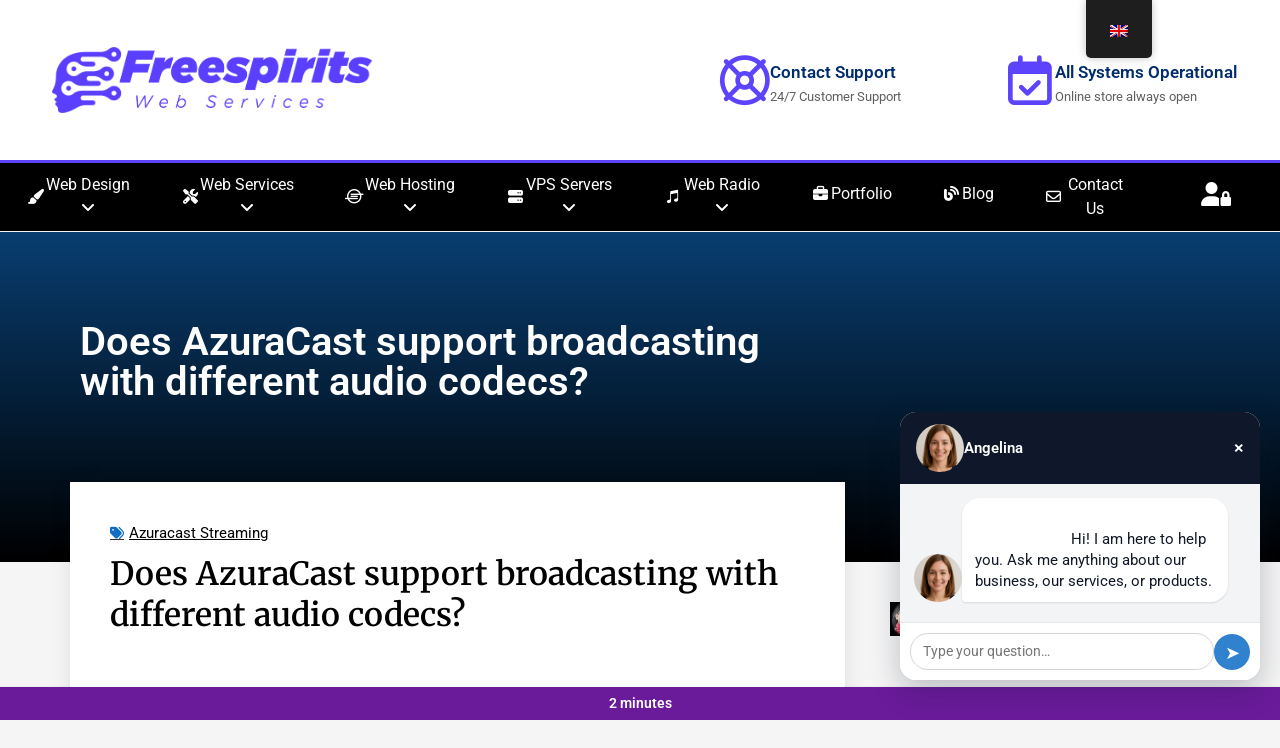

--- FILE ---
content_type: text/html; charset=UTF-8
request_url: https://fspirits.com/does-azuracast-support-broadcasting-with-different-audio-codecs/
body_size: 51598
content:
<!doctype html>
<html lang="en-GB" prefix="og: https://ogp.me/ns#">
<head>
	<meta charset="UTF-8">
	<meta name="viewport" content="width=device-width, initial-scale=1">
	<link rel="profile" href="https://gmpg.org/xfn/11">
	<script> var ajaxurl = 'https://fspirits.com/wp-admin/admin-ajax.php'; </script>
<!-- Search Engine Optimization by Rank Math PRO - https://rankmath.com/ -->
<title>Does AzuraCast support broadcasting with different audio codecs? - Freespirits Web Services</title>
<meta name="description" content="Are you looking for‌ an online radio solution and wondering what codecs AzuraCast supports? If so, you&#039;ve come ⁢to the right place.⁤ In this article, we&#039;ll be"/>
<meta name="robots" content="follow, index, max-snippet:-1, max-video-preview:-1, max-image-preview:large"/>
<link rel="canonical" href="https://fspirits.com/does-azuracast-support-broadcasting-with-different-audio-codecs/" />
<meta property="og:locale" content="en_GB" />
<meta property="og:type" content="article" />
<meta property="og:title" content="Does AzuraCast support broadcasting with different audio codecs? - Freespirits Web Services" />
<meta property="og:description" content="Are you looking for‌ an online radio solution and wondering what codecs AzuraCast supports? If so, you&#039;ve come ⁢to the right place.⁤ In this article, we&#039;ll be" />
<meta property="og:url" content="https://fspirits.com/does-azuracast-support-broadcasting-with-different-audio-codecs/" />
<meta property="og:site_name" content="Freespirits Web Hosting &amp; Design" />
<meta property="article:publisher" content="https://www.facebook.com/freespirits.gr" />
<meta property="article:author" content="https://www.facebook.com/albanidis.d.kostas" />
<meta property="article:tag" content="#broadcasting" />
<meta property="article:tag" content="audio-codecs" />
<meta property="article:tag" content="AzuraCast" />
<meta property="article:tag" content="media hosting" />
<meta property="article:tag" content="streaming" />
<meta property="article:section" content="Azuracast Streaming" />
<meta property="fb:app_id" content="535015349971271" />
<meta property="og:image" content="https://fspirits.com/wp-content/uploads/2023/10/6901-does-azuracast-support-broadcasting-with-different-audio-codecs.jpg" />
<meta property="og:image:secure_url" content="https://fspirits.com/wp-content/uploads/2023/10/6901-does-azuracast-support-broadcasting-with-different-audio-codecs.jpg" />
<meta property="og:image:width" content="1024" />
<meta property="og:image:height" content="664" />
<meta property="og:image:alt" content="Does AzuraCast support broadcasting with different audio codecs?" />
<meta property="og:image:type" content="image/jpeg" />
<meta property="article:published_time" content="2023-10-01T21:41:26+03:00" />
<meta name="twitter:card" content="summary_large_image" />
<meta name="twitter:title" content="Does AzuraCast support broadcasting with different audio codecs? - Freespirits Web Services" />
<meta name="twitter:description" content="Are you looking for‌ an online radio solution and wondering what codecs AzuraCast supports? If so, you&#039;ve come ⁢to the right place.⁤ In this article, we&#039;ll be" />
<meta name="twitter:site" content="@InfoGate_Shop" />
<meta name="twitter:creator" content="@InfoGate_Shop" />
<meta name="twitter:image" content="https://fspirits.com/wp-content/uploads/2023/10/6901-does-azuracast-support-broadcasting-with-different-audio-codecs.jpg" />
<meta name="twitter:label1" content="Written by" />
<meta name="twitter:data1" content="Constantinos Albanidis" />
<meta name="twitter:label2" content="Time to read" />
<meta name="twitter:data2" content="2 minutes" />
<script type="application/ld+json" class="rank-math-schema-pro">{"@context":"https://schema.org","@graph":[{"@type":"Place","@id":"https://fspirits.com/#place","address":{"@type":"PostalAddress","streetAddress":"Pontou 37","addressLocality":"Nea Mesimvria","addressRegion":"Thessaloniki","postalCode":"57011","addressCountry":"Greece"}},{"@type":["ProfessionalService","Organization"],"@id":"https://fspirits.com/#organization","name":"Freespirits Web Hosting &amp; Design","url":"https://fspirits.com","sameAs":["https://www.facebook.com/freespirits.gr","https://twitter.com/InfoGate_Shop"],"email":"support@fspirits.com","address":{"@type":"PostalAddress","streetAddress":"Pontou 37","addressLocality":"Nea Mesimvria","addressRegion":"Thessaloniki","postalCode":"57011","addressCountry":"Greece"},"logo":{"@type":"ImageObject","@id":"https://fspirits.com/#logo","url":"https://fspirits.com/wp-content/uploads/2023/05/freespirits_best_new.png","contentUrl":"https://fspirits.com/wp-content/uploads/2023/05/freespirits_best_new.png","caption":"Freespirits Web Hosting &amp; Design","inLanguage":"en-GB","width":"2500","height":"2500"},"openingHours":["Monday,Tuesday,Wednesday,Thursday,Friday 09:00-23:00","Saturday 09:00-20:00","Sunday 18:00-21:00"],"location":{"@id":"https://fspirits.com/#place"},"image":{"@id":"https://fspirits.com/#logo"},"telephone":"00302310729873"},{"@type":"WebSite","@id":"https://fspirits.com/#website","url":"https://fspirits.com","name":"Freespirits Web Hosting &amp; Design","alternateName":"Freespirits Services","publisher":{"@id":"https://fspirits.com/#organization"},"inLanguage":"en-GB"},{"@type":"ImageObject","@id":"https://fspirits.com/wp-content/uploads/2023/10/6901-does-azuracast-support-broadcasting-with-different-audio-codecs.jpg","url":"https://fspirits.com/wp-content/uploads/2023/10/6901-does-azuracast-support-broadcasting-with-different-audio-codecs.jpg","width":"1024","height":"664","caption":"Does AzuraCast support broadcasting with different audio codecs?","inLanguage":"en-GB"},{"@type":"WebPage","@id":"https://fspirits.com/does-azuracast-support-broadcasting-with-different-audio-codecs/#webpage","url":"https://fspirits.com/does-azuracast-support-broadcasting-with-different-audio-codecs/","name":"Does AzuraCast support broadcasting with different audio codecs? - Freespirits Web Services","datePublished":"2023-10-01T21:41:26+03:00","dateModified":"2023-10-01T21:41:26+03:00","isPartOf":{"@id":"https://fspirits.com/#website"},"primaryImageOfPage":{"@id":"https://fspirits.com/wp-content/uploads/2023/10/6901-does-azuracast-support-broadcasting-with-different-audio-codecs.jpg"},"inLanguage":"en-GB"},{"@type":"Person","@id":"https://fspirits.com/author/freespiritsadmin/","name":"Constantinos Albanidis","url":"https://fspirits.com/author/freespiritsadmin/","image":{"@type":"ImageObject","@id":"https://fspirits.com/wp-content/uploads/default-user.png","url":"https://fspirits.com/wp-content/uploads/default-user.png","caption":"Constantinos Albanidis","inLanguage":"en-GB"},"sameAs":["https://fspirits.com"],"worksFor":{"@id":"https://fspirits.com/#organization"}},{"@type":"NewsArticle","headline":"Does AzuraCast support broadcasting with different audio codecs? - Freespirits Web Services","datePublished":"2023-10-01T21:41:26+03:00","dateModified":"2023-10-01T21:41:26+03:00","articleSection":"Azuracast Streaming","author":{"@id":"https://fspirits.com/author/freespiritsadmin/","name":"Constantinos Albanidis"},"publisher":{"@id":"https://fspirits.com/#organization"},"description":"Are you looking for\u200c an online radio solution and wondering what codecs AzuraCast supports? If so, you&#039;ve come \u2062to the right place.\u2064 In this article, we&#039;ll be","copyrightYear":"2023","copyrightHolder":{"@id":"https://fspirits.com/#organization"},"name":"Does AzuraCast support broadcasting with different audio codecs? - Freespirits Web Services","@id":"https://fspirits.com/does-azuracast-support-broadcasting-with-different-audio-codecs/#richSnippet","isPartOf":{"@id":"https://fspirits.com/does-azuracast-support-broadcasting-with-different-audio-codecs/#webpage"},"image":{"@id":"https://fspirits.com/wp-content/uploads/2023/10/6901-does-azuracast-support-broadcasting-with-different-audio-codecs.jpg"},"inLanguage":"en-GB","mainEntityOfPage":{"@id":"https://fspirits.com/does-azuracast-support-broadcasting-with-different-audio-codecs/#webpage"}}]}</script>
<!-- /Rank Math WordPress SEO plugin -->

<link rel='dns-prefetch' href='//static.addtoany.com' />
<link rel="alternate" type="application/rss+xml" title="Freespirits Web Services &raquo; Feed" href="https://fspirits.com/feed/" />
<link rel="alternate" title="oEmbed (JSON)" type="application/json+oembed" href="https://fspirits.com/wp-json/oembed/1.0/embed?url=https%3A%2F%2Ffspirits.com%2Fdoes-azuracast-support-broadcasting-with-different-audio-codecs%2F" />
<link rel="alternate" title="oEmbed (XML)" type="text/xml+oembed" href="https://fspirits.com/wp-json/oembed/1.0/embed?url=https%3A%2F%2Ffspirits.com%2Fdoes-azuracast-support-broadcasting-with-different-audio-codecs%2F&#038;format=xml" />
<style id='wp-img-auto-sizes-contain-inline-css'>
img:is([sizes=auto i],[sizes^="auto," i]){contain-intrinsic-size:3000px 1500px}
/*# sourceURL=wp-img-auto-sizes-contain-inline-css */
</style>
<link rel='stylesheet' id='dashicons-css' href='https://fspirits.com/wp-includes/css/dashicons.min.css?x53495&amp;ver=6.9' media='all' />
<link rel='stylesheet' id='menu-icons-extra-css' href='https://fspirits.com/wp-content/plugins/menu-icons/css/extra.min.css?x53495&amp;ver=0.13.20' media='all' />
<style id='wp-emoji-styles-inline-css'>

	img.wp-smiley, img.emoji {
		display: inline !important;
		border: none !important;
		box-shadow: none !important;
		height: 1em !important;
		width: 1em !important;
		margin: 0 0.07em !important;
		vertical-align: -0.1em !important;
		background: none !important;
		padding: 0 !important;
	}
/*# sourceURL=wp-emoji-styles-inline-css */
</style>
<link rel='stylesheet' id='wp-block-library-css' href='https://fspirits.com/wp-includes/css/dist/block-library/style.min.css?x53495&amp;ver=6.9' media='all' />
<link rel='stylesheet' id='enr-blocks-integration-css' href='https://fspirits.com/wp-content/plugins/enhancer-for-woocommerce-subscriptions/assets/blocks/frontend/index.css?x53495&amp;ver=5.2.0' media='all' />
<style id='global-styles-inline-css'>
:root{--wp--preset--aspect-ratio--square: 1;--wp--preset--aspect-ratio--4-3: 4/3;--wp--preset--aspect-ratio--3-4: 3/4;--wp--preset--aspect-ratio--3-2: 3/2;--wp--preset--aspect-ratio--2-3: 2/3;--wp--preset--aspect-ratio--16-9: 16/9;--wp--preset--aspect-ratio--9-16: 9/16;--wp--preset--color--black: #000000;--wp--preset--color--cyan-bluish-gray: #abb8c3;--wp--preset--color--white: #ffffff;--wp--preset--color--pale-pink: #f78da7;--wp--preset--color--vivid-red: #cf2e2e;--wp--preset--color--luminous-vivid-orange: #ff6900;--wp--preset--color--luminous-vivid-amber: #fcb900;--wp--preset--color--light-green-cyan: #7bdcb5;--wp--preset--color--vivid-green-cyan: #00d084;--wp--preset--color--pale-cyan-blue: #8ed1fc;--wp--preset--color--vivid-cyan-blue: #0693e3;--wp--preset--color--vivid-purple: #9b51e0;--wp--preset--gradient--vivid-cyan-blue-to-vivid-purple: linear-gradient(135deg,rgb(6,147,227) 0%,rgb(155,81,224) 100%);--wp--preset--gradient--light-green-cyan-to-vivid-green-cyan: linear-gradient(135deg,rgb(122,220,180) 0%,rgb(0,208,130) 100%);--wp--preset--gradient--luminous-vivid-amber-to-luminous-vivid-orange: linear-gradient(135deg,rgb(252,185,0) 0%,rgb(255,105,0) 100%);--wp--preset--gradient--luminous-vivid-orange-to-vivid-red: linear-gradient(135deg,rgb(255,105,0) 0%,rgb(207,46,46) 100%);--wp--preset--gradient--very-light-gray-to-cyan-bluish-gray: linear-gradient(135deg,rgb(238,238,238) 0%,rgb(169,184,195) 100%);--wp--preset--gradient--cool-to-warm-spectrum: linear-gradient(135deg,rgb(74,234,220) 0%,rgb(151,120,209) 20%,rgb(207,42,186) 40%,rgb(238,44,130) 60%,rgb(251,105,98) 80%,rgb(254,248,76) 100%);--wp--preset--gradient--blush-light-purple: linear-gradient(135deg,rgb(255,206,236) 0%,rgb(152,150,240) 100%);--wp--preset--gradient--blush-bordeaux: linear-gradient(135deg,rgb(254,205,165) 0%,rgb(254,45,45) 50%,rgb(107,0,62) 100%);--wp--preset--gradient--luminous-dusk: linear-gradient(135deg,rgb(255,203,112) 0%,rgb(199,81,192) 50%,rgb(65,88,208) 100%);--wp--preset--gradient--pale-ocean: linear-gradient(135deg,rgb(255,245,203) 0%,rgb(182,227,212) 50%,rgb(51,167,181) 100%);--wp--preset--gradient--electric-grass: linear-gradient(135deg,rgb(202,248,128) 0%,rgb(113,206,126) 100%);--wp--preset--gradient--midnight: linear-gradient(135deg,rgb(2,3,129) 0%,rgb(40,116,252) 100%);--wp--preset--font-size--small: 13px;--wp--preset--font-size--medium: 20px;--wp--preset--font-size--large: 36px;--wp--preset--font-size--x-large: 42px;--wp--preset--spacing--20: 0.44rem;--wp--preset--spacing--30: 0.67rem;--wp--preset--spacing--40: 1rem;--wp--preset--spacing--50: 1.5rem;--wp--preset--spacing--60: 2.25rem;--wp--preset--spacing--70: 3.38rem;--wp--preset--spacing--80: 5.06rem;--wp--preset--shadow--natural: 6px 6px 9px rgba(0, 0, 0, 0.2);--wp--preset--shadow--deep: 12px 12px 50px rgba(0, 0, 0, 0.4);--wp--preset--shadow--sharp: 6px 6px 0px rgba(0, 0, 0, 0.2);--wp--preset--shadow--outlined: 6px 6px 0px -3px rgb(255, 255, 255), 6px 6px rgb(0, 0, 0);--wp--preset--shadow--crisp: 6px 6px 0px rgb(0, 0, 0);}:root { --wp--style--global--content-size: 800px;--wp--style--global--wide-size: 1200px; }:where(body) { margin: 0; }.wp-site-blocks > .alignleft { float: left; margin-right: 2em; }.wp-site-blocks > .alignright { float: right; margin-left: 2em; }.wp-site-blocks > .aligncenter { justify-content: center; margin-left: auto; margin-right: auto; }:where(.wp-site-blocks) > * { margin-block-start: 24px; margin-block-end: 0; }:where(.wp-site-blocks) > :first-child { margin-block-start: 0; }:where(.wp-site-blocks) > :last-child { margin-block-end: 0; }:root { --wp--style--block-gap: 24px; }:root :where(.is-layout-flow) > :first-child{margin-block-start: 0;}:root :where(.is-layout-flow) > :last-child{margin-block-end: 0;}:root :where(.is-layout-flow) > *{margin-block-start: 24px;margin-block-end: 0;}:root :where(.is-layout-constrained) > :first-child{margin-block-start: 0;}:root :where(.is-layout-constrained) > :last-child{margin-block-end: 0;}:root :where(.is-layout-constrained) > *{margin-block-start: 24px;margin-block-end: 0;}:root :where(.is-layout-flex){gap: 24px;}:root :where(.is-layout-grid){gap: 24px;}.is-layout-flow > .alignleft{float: left;margin-inline-start: 0;margin-inline-end: 2em;}.is-layout-flow > .alignright{float: right;margin-inline-start: 2em;margin-inline-end: 0;}.is-layout-flow > .aligncenter{margin-left: auto !important;margin-right: auto !important;}.is-layout-constrained > .alignleft{float: left;margin-inline-start: 0;margin-inline-end: 2em;}.is-layout-constrained > .alignright{float: right;margin-inline-start: 2em;margin-inline-end: 0;}.is-layout-constrained > .aligncenter{margin-left: auto !important;margin-right: auto !important;}.is-layout-constrained > :where(:not(.alignleft):not(.alignright):not(.alignfull)){max-width: var(--wp--style--global--content-size);margin-left: auto !important;margin-right: auto !important;}.is-layout-constrained > .alignwide{max-width: var(--wp--style--global--wide-size);}body .is-layout-flex{display: flex;}.is-layout-flex{flex-wrap: wrap;align-items: center;}.is-layout-flex > :is(*, div){margin: 0;}body .is-layout-grid{display: grid;}.is-layout-grid > :is(*, div){margin: 0;}body{padding-top: 0px;padding-right: 0px;padding-bottom: 0px;padding-left: 0px;}a:where(:not(.wp-element-button)){text-decoration: underline;}:root :where(.wp-element-button, .wp-block-button__link){background-color: #32373c;border-width: 0;color: #fff;font-family: inherit;font-size: inherit;font-style: inherit;font-weight: inherit;letter-spacing: inherit;line-height: inherit;padding-top: calc(0.667em + 2px);padding-right: calc(1.333em + 2px);padding-bottom: calc(0.667em + 2px);padding-left: calc(1.333em + 2px);text-decoration: none;text-transform: inherit;}.has-black-color{color: var(--wp--preset--color--black) !important;}.has-cyan-bluish-gray-color{color: var(--wp--preset--color--cyan-bluish-gray) !important;}.has-white-color{color: var(--wp--preset--color--white) !important;}.has-pale-pink-color{color: var(--wp--preset--color--pale-pink) !important;}.has-vivid-red-color{color: var(--wp--preset--color--vivid-red) !important;}.has-luminous-vivid-orange-color{color: var(--wp--preset--color--luminous-vivid-orange) !important;}.has-luminous-vivid-amber-color{color: var(--wp--preset--color--luminous-vivid-amber) !important;}.has-light-green-cyan-color{color: var(--wp--preset--color--light-green-cyan) !important;}.has-vivid-green-cyan-color{color: var(--wp--preset--color--vivid-green-cyan) !important;}.has-pale-cyan-blue-color{color: var(--wp--preset--color--pale-cyan-blue) !important;}.has-vivid-cyan-blue-color{color: var(--wp--preset--color--vivid-cyan-blue) !important;}.has-vivid-purple-color{color: var(--wp--preset--color--vivid-purple) !important;}.has-black-background-color{background-color: var(--wp--preset--color--black) !important;}.has-cyan-bluish-gray-background-color{background-color: var(--wp--preset--color--cyan-bluish-gray) !important;}.has-white-background-color{background-color: var(--wp--preset--color--white) !important;}.has-pale-pink-background-color{background-color: var(--wp--preset--color--pale-pink) !important;}.has-vivid-red-background-color{background-color: var(--wp--preset--color--vivid-red) !important;}.has-luminous-vivid-orange-background-color{background-color: var(--wp--preset--color--luminous-vivid-orange) !important;}.has-luminous-vivid-amber-background-color{background-color: var(--wp--preset--color--luminous-vivid-amber) !important;}.has-light-green-cyan-background-color{background-color: var(--wp--preset--color--light-green-cyan) !important;}.has-vivid-green-cyan-background-color{background-color: var(--wp--preset--color--vivid-green-cyan) !important;}.has-pale-cyan-blue-background-color{background-color: var(--wp--preset--color--pale-cyan-blue) !important;}.has-vivid-cyan-blue-background-color{background-color: var(--wp--preset--color--vivid-cyan-blue) !important;}.has-vivid-purple-background-color{background-color: var(--wp--preset--color--vivid-purple) !important;}.has-black-border-color{border-color: var(--wp--preset--color--black) !important;}.has-cyan-bluish-gray-border-color{border-color: var(--wp--preset--color--cyan-bluish-gray) !important;}.has-white-border-color{border-color: var(--wp--preset--color--white) !important;}.has-pale-pink-border-color{border-color: var(--wp--preset--color--pale-pink) !important;}.has-vivid-red-border-color{border-color: var(--wp--preset--color--vivid-red) !important;}.has-luminous-vivid-orange-border-color{border-color: var(--wp--preset--color--luminous-vivid-orange) !important;}.has-luminous-vivid-amber-border-color{border-color: var(--wp--preset--color--luminous-vivid-amber) !important;}.has-light-green-cyan-border-color{border-color: var(--wp--preset--color--light-green-cyan) !important;}.has-vivid-green-cyan-border-color{border-color: var(--wp--preset--color--vivid-green-cyan) !important;}.has-pale-cyan-blue-border-color{border-color: var(--wp--preset--color--pale-cyan-blue) !important;}.has-vivid-cyan-blue-border-color{border-color: var(--wp--preset--color--vivid-cyan-blue) !important;}.has-vivid-purple-border-color{border-color: var(--wp--preset--color--vivid-purple) !important;}.has-vivid-cyan-blue-to-vivid-purple-gradient-background{background: var(--wp--preset--gradient--vivid-cyan-blue-to-vivid-purple) !important;}.has-light-green-cyan-to-vivid-green-cyan-gradient-background{background: var(--wp--preset--gradient--light-green-cyan-to-vivid-green-cyan) !important;}.has-luminous-vivid-amber-to-luminous-vivid-orange-gradient-background{background: var(--wp--preset--gradient--luminous-vivid-amber-to-luminous-vivid-orange) !important;}.has-luminous-vivid-orange-to-vivid-red-gradient-background{background: var(--wp--preset--gradient--luminous-vivid-orange-to-vivid-red) !important;}.has-very-light-gray-to-cyan-bluish-gray-gradient-background{background: var(--wp--preset--gradient--very-light-gray-to-cyan-bluish-gray) !important;}.has-cool-to-warm-spectrum-gradient-background{background: var(--wp--preset--gradient--cool-to-warm-spectrum) !important;}.has-blush-light-purple-gradient-background{background: var(--wp--preset--gradient--blush-light-purple) !important;}.has-blush-bordeaux-gradient-background{background: var(--wp--preset--gradient--blush-bordeaux) !important;}.has-luminous-dusk-gradient-background{background: var(--wp--preset--gradient--luminous-dusk) !important;}.has-pale-ocean-gradient-background{background: var(--wp--preset--gradient--pale-ocean) !important;}.has-electric-grass-gradient-background{background: var(--wp--preset--gradient--electric-grass) !important;}.has-midnight-gradient-background{background: var(--wp--preset--gradient--midnight) !important;}.has-small-font-size{font-size: var(--wp--preset--font-size--small) !important;}.has-medium-font-size{font-size: var(--wp--preset--font-size--medium) !important;}.has-large-font-size{font-size: var(--wp--preset--font-size--large) !important;}.has-x-large-font-size{font-size: var(--wp--preset--font-size--x-large) !important;}
:root :where(.wp-block-pullquote){font-size: 1.5em;line-height: 1.6;}
/*# sourceURL=global-styles-inline-css */
</style>
<style id='wp-ai-agent-style-inline-css'>

        .wp-ai-chat-widget {
            position: fixed;
            bottom: 40px; right: 20px;
            width: 360px;
            max-width: 95%;
            background: #ffffff;
            border-radius: 16px;
            box-shadow: 0 10px 30px rgba(15,23,42,0.25);
            font-size: 15px;
            display: flex;
            flex-direction: column;
            overflow: hidden;
            z-index: 99999;
            font-family: inherit;
            cursor: default;
        }
        .wp-ai-chat-header {
            background: #0f172a;
            color: #ffffff;
            padding: 12px 16px;
            font-weight: 600;
            display: flex;
            justify-content: space-between;
            align-items: center;
        }
        .wp-ai-chat-header-left {
            display: flex;
            align-items: center;
            gap: 8px;
        }
        .wp-ai-chat-header-avatar {
            width: 48px;
            height: 48px;
            border-radius: 50%;
            object-fit: cover;
            background: #1f2937;
        }
        .wp-ai-chat-title {
            font-size: 15px;
        }
        .wp-ai-chat-body {
            max-height: 430px;
            overflow-y: auto;
            padding: 14px 14px 10px;
            background: #f3f4f6;
        }
        .wp-ai-chat-input {
            display: flex;
            align-items: flex-end;
            border-top: 1px solid #e5e7eb;
            padding: 10px 10px;
            gap: 8px;
            background: #ffffff;
        }
        .wp-ai-chat-input textarea {
            flex: 1;
            border-radius: 999px;
            border: 1px solid #d1d5db;
            padding: 8px 12px;
            resize: none;
            font-size: 14px;
            font-family: inherit;
            max-height: 120px;
            line-height: 1.4;
            outline: none;
        }
        .wp-ai-chat-input textarea:focus {
            border-color: #3182ce;
            box-shadow: 0 0 0 1px #3182ce33;
        }
        .wp-ai-chat-input button {
            border: none;
            background: #3182ce;
            color: #ffffff;
            width: 36px;
            height: 36px;
            border-radius: 999px;
            cursor: pointer;
            display: inline-flex;
            align-items: center;
            justify-content: center;
            font-size: 18px;
            flex-shrink: 0;
        }
        .wp-ai-chat-input button:hover {
            opacity: 0.9;
        }
        .wp-ai-message {
            margin-bottom: 10px;
            display: flex;
            align-items: flex-end;
            gap: 6px;
        }
        .wp-ai-message.user {
            justify-content: flex-end;
        }
        .wp-ai-message.agent {
            justify-content: flex-start;
        }
        .wp-ai-bubble {
            display: inline-block;
            padding: 10px 13px;
            border-radius: 18px;
            max-width: 80%;
            white-space: pre-wrap;
            word-wrap: break-word;
            line-height: 1.4;
            box-shadow: 0 1px 2px rgba(15,23,42,0.12);
        }
        .wp-ai-message.user .wp-ai-bubble {
            background: #3182ce;
            color: #ffffff;
            border-bottom-right-radius: 4px;
        }
        .wp-ai-message.agent .wp-ai-bubble {
            background: #ffffff;
            color: #111827;
            border-bottom-left-radius: 4px;
        }
        .wp-ai-avatar {
            width: 48px;
            height: 48px;
            border-radius: 50%;
            flex-shrink: 0;
            object-fit: cover;
        }
        .wp-ai-chat-toggle {
            cursor: pointer;
            font-size: 18px;
            line-height: 1;
        }
        .wp-ai-collapsed .wp-ai-chat-header,
        .wp-ai-collapsed .wp-ai-chat-body,
        .wp-ai-collapsed .wp-ai-chat-input {
            display: none !important;
        }
        .wp-ai-fade-in {
            animation: wpAiFadeIn 0.18s ease-out;
        }
        @keyframes wpAiFadeIn {
            from { opacity: 0; transform: translateY(4px); }
            to   { opacity: 1; transform: translateY(0); }
        }
        .wp-ai-minimized-view {
            display: none;
            align-items: center;
            gap: 8px;
            padding: 4px;
        }
        .wp-ai-min-avatar {
            width: 52px;
            height: 52px;
            border-radius: 50%;
            object-fit: cover;
            box-shadow: 0 2px 10px rgba(0,0,0,0.2);
            flex-shrink: 0;
        }
        .wp-ai-min-text {
            background: #ffffff;
            padding: 8px 14px;
            border-radius: 999px;
            box-shadow: 0 2px 10px rgba(0,0,0,0.12);
            font-size: 14px;
            font-weight: 500;
            color: #111827;
            white-space: nowrap;
        }
        .wp-ai-chat-widget.wp-ai-collapsed {
            width: auto;
            height: auto;
            background: transparent;
            box-shadow: none;
            border-radius: 999px;
            cursor: pointer;
        }
        .wp-ai-chat-widget.wp-ai-collapsed .wp-ai-minimized-view {
            display: flex;
        }

        .wp-ai-bubble a.wp-ai-link{
            text-decoration: underline;
            font-weight: 500;
            word-break: break-all;
        }
        .wp-ai-bubble a.wp-ai-btn-link{
            display: inline-block;
            margin-left: 6px;
            padding: 4px 10px;
            border-radius: 999px;
            border: 1px solid #2563eb;
            font-size: 12px;
            text-decoration: none;
        }
        .wp-ai-message.agent .wp-ai-bubble a.wp-ai-btn-link{
            background: #2563eb;
            color: #ffffff;
        }

/*# sourceURL=wp-ai-agent-style-inline-css */
</style>
<style id='3baa0c381aa471f305f7f148337eaa7f-front-css-inline-css'>
.autox-thickbox.button{margin: 0 5px;}.automaticx-video-container{position:relative;padding-bottom:56.25%;height:0;overflow:hidden}.automaticx-video-container embed,.automaticx-video-container amp-youtube,.automaticx-video-container iframe,.automaticx-video-container object{position:absolute;top:0;left:0;width:100%;height:100%}.automaticx-dual-ring{width:10px;aspect-ratio:1;border-radius:50%;border:6px solid;border-color:#000 #0000;animation:1s infinite automaticxs1}@keyframes automaticxs1{to{transform:rotate(.5turn)}}#openai-chat-response{padding-top:5px}.openchat-dots-bars-2{width:28px;height:28px;--c:linear-gradient(currentColor 0 0);--r1:radial-gradient(farthest-side at bottom,currentColor 93%,#0000);--r2:radial-gradient(farthest-side at top   ,currentColor 93%,#0000);background:var(--c),var(--r1),var(--r2),var(--c),var(--r1),var(--r2),var(--c),var(--r1),var(--r2);background-repeat:no-repeat;animation:1s infinite alternate automaticxdb2}@keyframes automaticxdb2{0%,25%{background-size:8px 0,8px 4px,8px 4px,8px 0,8px 4px,8px 4px,8px 0,8px 4px,8px 4px;background-position:0 50%,0 calc(50% - 2px),0 calc(50% + 2px),50% 50%,50% calc(50% - 2px),50% calc(50% + 2px),100% 50%,100% calc(50% - 2px),100% calc(50% + 2px)}50%{background-size:8px 100%,8px 4px,8px 4px,8px 0,8px 4px,8px 4px,8px 0,8px 4px,8px 4px;background-position:0 50%,0 calc(0% - 2px),0 calc(100% + 2px),50% 50%,50% calc(50% - 2px),50% calc(50% + 2px),100% 50%,100% calc(50% - 2px),100% calc(50% + 2px)}75%{background-size:8px 100%,8px 4px,8px 4px,8px 100%,8px 4px,8px 4px,8px 0,8px 4px,8px 4px;background-position:0 50%,0 calc(0% - 2px),0 calc(100% + 2px),50% 50%,50% calc(0% - 2px),50% calc(100% + 2px),100% 50%,100% calc(50% - 2px),100% calc(50% + 2px)}100%,95%{background-size:8px 100%,8px 4px,8px 4px,8px 100%,8px 4px,8px 4px,8px 100%,8px 4px,8px 4px;background-position:0 50%,0 calc(0% - 2px),0 calc(100% + 2px),50% 50%,50% calc(0% - 2px),50% calc(100% + 2px),100% 50%,100% calc(0% - 2px),100% calc(100% + 2px)}}
/*# sourceURL=3baa0c381aa471f305f7f148337eaa7f-front-css-inline-css */
</style>
<link rel='stylesheet' id='buy_sell_ads_pro_main_stylesheet-css' href='https://fspirits.com/wp-content/plugins/ap-parser-scripteo/lib/../frontend/css/asset/style.css?x53495&amp;ver=6.9' media='all' />
<link rel='stylesheet' id='buy_sell_ads_pro_template_stylesheet-css' href='https://fspirits.com/wp-content/plugins/ap-parser-scripteo/lib/../frontend/css/all.css?x53495&amp;ver=6.9' media='all' />
<link rel='stylesheet' id='buy_sell_ads_pro_materialize_stylesheet-css' href='https://fspirits.com/wp-content/plugins/ap-parser-scripteo/lib/../frontend/css/asset/material-design.css?x53495&amp;ver=6.9' media='all' />
<link rel='stylesheet' id='buy_sell_ads_pro_animate_stylesheet-css' href='https://fspirits.com/wp-content/plugins/ap-parser-scripteo/lib/../frontend/css/asset/animate.css?x53495&amp;ver=6.9' media='all' />
<link rel='stylesheet' id='buy_sell_ads_pro_owl_carousel_stylesheet-css' href='https://fspirits.com/wp-content/plugins/ap-parser-scripteo/lib/../frontend/css/asset/bsa.carousel.css?x53495&amp;ver=6.9' media='all' />
<link rel='stylesheet' id='ap_plugin_main_stylesheet-css' href='https://fspirits.com/wp-content/plugins/ap-plugin-scripteo/frontend/css/asset/style.css?x53495&amp;ver=6.9' media='all' />
<link rel='stylesheet' id='ap_plugin_user_panel-css' href='https://fspirits.com/wp-content/plugins/ap-plugin-scripteo/frontend/css/asset/user-panel.css?x53495&amp;ver=6.9' media='all' />
<link rel='stylesheet' id='ap_plugin_template_stylesheet-css' href='https://fspirits.com/wp-content/plugins/ap-plugin-scripteo/frontend/css/all.css?x53495&amp;ver=6.9' media='all' />
<link rel='stylesheet' id='ap_plugin_animate_stylesheet-css' href='https://fspirits.com/wp-content/plugins/ap-plugin-scripteo/frontend/css/asset/animate.css?x53495&amp;ver=6.9' media='all' />
<link rel='stylesheet' id='ap_plugin_chart_stylesheet-css' href='https://fspirits.com/wp-content/plugins/ap-plugin-scripteo/frontend/css/asset/chart.css?x53495&amp;ver=6.9' media='all' />
<link rel='stylesheet' id='ap_plugin_carousel_stylesheet-css' href='https://fspirits.com/wp-content/plugins/ap-plugin-scripteo/frontend/css/asset/bsa.carousel.css?x53495&amp;ver=6.9' media='all' />
<link rel='stylesheet' id='ap_plugin_materialize_stylesheet-css' href='https://fspirits.com/wp-content/plugins/ap-plugin-scripteo/frontend/css/asset/material-design.css?x53495&amp;ver=6.9' media='all' />
<link rel='stylesheet' id='njt_google_views-css' href='https://fspirits.com/wp-content/plugins/ninja-google-review/assets/frontend/css/google-reviews.css?x53495&amp;ver=6.9' media='all' />
<link rel='stylesheet' id='njt_google_slick-css' href='https://fspirits.com/wp-content/plugins/ninja-google-review/assets/frontend/slick/slick.css?x53495&amp;ver=6.9' media='all' />
<link rel='stylesheet' id='pewc-style-css' href='https://fspirits.com/wp-content/plugins/product-extras-for-woocommerce/assets/css/style.css?x53495&amp;ver=3.27.0' media='all' />
<style id='pewc-style-inline-css'>

	ul.pewc-product-extra-groups label {
		font-weight: normal !important
	}
	.pewc-preset-style .child-product-wrapper {
		-webkit-justify-content: space-around;
		justify-content: space-around
	}
	.pewc-item-field-wrapper label {
		cursor: pointer
	}
	.pewc-preset-style .pewc-radio-images-wrapper:not(.pewc-components-wrapper),
	.pewc-preset-style .pewc-checkboxes-images-wrapper:not(.pewc-components-wrapper) {
		-webkit-justify-content: space-between;
		justify-content: space-between
	}
	.pewc-preset-style .pewc-radio-list-wrapper .pewc-radio-wrapper,
	.pewc-preset-style .pewc-checkboxes-list-wrapper .pewc-checkbox-wrapper {
		position: relative;
	}
	.pewc-preset-style .pewc-item-products input[type=number].pewc-child-quantity-field.pewc-independent-quantity-field {
		margin-top: 0
	}
	.pewc-preset-style input[type=number].pewc-child-quantity-field {
		margin-left: 0
	}
	.pewc-product-extra-groups .dd-options li {
		margin-bottom: 0
	}
	.pewc-product-extra-groups .dd-options li a,
	.pewc-product-extra-groups .dd-selected {
		padding: 1em
	}
	.pewc-product-extra-groups .dd-pointer {
		right: 1em
	}
	.pewc-product-extra-groups .dd-pointer:after {
		content: "";
	  width: 0.8em;
	  height: 0.5em;
	  background-color: var(--select-arrow);
	  clip-path: polygon(100% 0%, 0 0%, 50% 100%);
	}
	p.pewc-description {
		margin-top: 1em
	}
	
	.pewc-style-shadow .pewc-item {
		padding: 2em;
		margin-bottom: 3em;
		box-shadow: 0px 23px 56px #f1f1f1;
		background: transparent;
		border: 2px solid #f7f7f7;
		border-radius: 0.5em;
		transition: 0.3s box-shadow
	}
	.pewc-style-shadow .pewc-groups-standard .pewc-item {
		width: 95%;
	}
	.pewc-preset-style .pewc-checkbox-form-label,
	.pewc-preset-style .pewc-radio-form-label,
	.pewc-preset-style .pewc-item-field-wrapper,
	.pewc-preset-style .pewc-item-checkbox label {
		display: block;
		position: relative;
		margin-bottom: 12px;
		cursor: pointer;
		-webkit-user-select: none;
		-moz-user-select: none;
		-ms-user-select: none;
		user-select: none;
	}
	.pewc-preset-style .pewc-force-quantity .pewc-component-wrapper,
	.pewc-preset-style .pewc-force-quantity .pewc-component-wrapper img {
		cursor: not-allowed
	}
	.pewc-preset-style .has-enhanced-tooltip .pewc-item-field-wrapper {
		cursor: auto;
	}
	.pewc-preset-style .has-enhanced-tooltip span.pewc-tooltip-button {
		color: rgba( 33,150,243, 1 );
	}
	.pewc-preset-style .has-enhanced-tooltip span.pewc-tooltip-button:hover {
		color: inherit;
	}
	
	.pewc-preset-style .pewc-checkbox-form-label label,
	.pewc-preset-style .pewc-radio-form-label label,
	.pewc-preset-style .pewc-option-list .pewc-item-field-wrapper label,
	.pewc-preset-style .pewc-checkboxes-list-desc-wrapper,
	.pewc-preset-style .pewc-radio-list-desc-wrapper,
	.pewc-preset-style .pewc-option-list td label {
		padding-left: 35px;
	}
	.pewc-preset-style label.pewc-field-label {
		padding-left: 0
	}
	.pewc-preset-style .pewc-checkbox-form-label input,
	.pewc-preset-style .pewc-radio-form-label input,
	.pewc-preset-style .pewc-item-field-wrapper input[type="checkbox"],
	.pewc-preset-style .pewc-item-field-wrapper input[type="radio"],
	.pewc-preset-style input[type="checkbox"].pewc-form-field,
	.pewc-preset-style input[type="checkbox"].pewc-checkbox-form-field,
	.pewc-preset-style input[type="radio"].pewc-radio-form-field {
		position: absolute;
		opacity: 0;
		cursor: pointer;
		height: 0;
		width: 0;
	}
	.pewc-preset-style .pewc-checkbox-form-label span.pewc-theme-element,
	.pewc-preset-style .pewc-radio-form-label span.pewc-theme-element,
	.pewc-preset-style .pewc-item-field-wrapper span.pewc-theme-element,
	.pewc-preset-style .pewc-item-checkbox span.pewc-theme-element,
	.pewc-preset-style .pewc-checkbox-wrapper span.pewc-theme-element,
	.pewc-preset-style .pewc-radio-wrapper span.pewc-theme-element {
		content: "";
		position: absolute;
		top: 0;
		left: 0;
		height: 25px;
		width: 25px;
		background: #eee;
		cursor: pointer
	}
	.pewc-style-colour .pewc-checkbox-form-label span.pewc-theme-element,
	.pewc-style-colour .pewc-radio-form-label span.pewc-theme-element,
	.pewc-style-colour .pewc-item-field-wrapper span.pewc-theme-element,
	.pewc-style-colour .pewc-item-checkbox span.pewc-theme-element,
	.pewc-style-colour .pewc-checkbox-wrapper span.pewc-theme-element,
	.pewc-style-colour .pewc-radio-wrapper span.pewc-theme-element {
		background: rgba( 33,150,243, 0.2 );
	}
	.pewc-preset-style .pewc-item-field-wrapper .pewc-checkboxes-list-wrapper span.pewc-theme-element,
	.pewc-preset-style .pewc-item-field-wrapper .pewc-radio-list-wrapper span.pewc-theme-element,
	.pewc-style-colour .pewc-checkbox-wrapper span.pewc-theme-element {
		top: 50%;
		transform: translateY( -50% )
	}
	.pewc-preset-style .pewc-radio-form-label span.pewc-theme-element,
	.pewc-preset-style .pewc-radio-list-label-wrapper span.pewc-theme-element,
	.pewc-preset-style .pewc-radio-wrapper span.pewc-theme-element {
		border-radius: 50%
	}
	.pewc-preset-style .pewc-checkbox-form-label span.pewc-theme-element:hover,
	.pewc-preset-style .pewc-radio-form-label span.pewc-theme-element:hover,
	.pewc-preset-style .pewc-item-field-wrapper span.pewc-theme-element:hover,
	.pewc-preset-style .pewc-item-checkbox span.pewc-theme-element:hover,
	.pewc-style-colour .pewc-checkbox-wrapper span.pewc-theme-element:hover,
	.pewc-style-colour .pewc-radio-wrapper span.pewc-theme-element:hover {
		background: #ddd;
		transition: background 0.2s;
	}
	.pewc-style-colour .pewc-checkbox-form-label span.pewc-theme-element:hover,
	.pewc-style-colour .pewc-radio-form-label span.pewc-theme-element:hover,
	.pewc-style-colour .pewc-item-field-wrapper span.pewc-theme-element:hover,
	.pewc-style-colour .pewc-item-checkbox span.pewc-theme-element:hover,
	.pewc-style-colour .pewc-checkbox-wrapper span.pewc-theme-element:hover,
	.pewc-style-colour .pewc-radio-wrapper span.pewc-theme-element:hover {
		background: rgba( 33,150,243, 0.4 );
	}
	.pewc-preset-style .pewc-checkbox-form-label input:checked ~ span.pewc-theme-element,
	.pewc-preset-style .pewc-radio-form-label input:checked ~ span.pewc-theme-element,
	.pewc-preset-style .pewc-item-field-wrapper input:checked ~ span.pewc-theme-element,
	.pewc-preset-style .pewc-item-checkbox input:checked ~ span.pewc-theme-element,
	.pewc-preset-style .pewc-checkbox-wrapper input:checked ~ span.pewc-theme-element,
	.pewc-preset-style .pewc-radio-wrapper input:checked ~ span.pewc-theme-element {
		background: #2196F3;
	}
	.pewc-preset-style span.pewc-theme-element:after {
		content: "";
		position: absolute;
		display: none;
	}
	.pewc-preset-style .pewc-checkbox-form-label input:checked ~ span.pewc-theme-element:after,
	.pewc-preset-style .pewc-radio-form-label input:checked ~ span.pewc-theme-element:after,
	.pewc-preset-style .pewc-item-field-wrapper input:checked ~ span.pewc-theme-element:after,
	.pewc-preset-style .pewc-item-checkbox input:checked ~ span.pewc-theme-element:after,
	.pewc-preset-style .pewc-checkbox-wrapper input:checked ~ span.pewc-theme-element:after,
	.pewc-preset-style .pewc-radio-wrapper input:checked ~ span.pewc-theme-element:after {
		display: block;
	}
	.pewc-preset-style .pewc-checkbox-form-label span.pewc-theme-element:after,
	.pewc-preset-style .pewc-item-field-wrapper span.pewc-theme-element:after,
	.pewc-preset-style .pewc-item-checkbox span.pewc-theme-element:after,
	.pewc-preset-style .pewc-checkbox-wrapper span.pewc-theme-element:after,
	.pewc-preset-style .pewc-radio-wrapper span.pewc-theme-element:after {
		left: 9px;
		top: 5px;
		width: 5px;
		height: 10px;
		border: solid white;
		border-width: 0 3px 3px 0;
		-webkit-transform: rotate(45deg);
		-ms-transform: rotate(45deg);
		transform: rotate(45deg);
	}
	.pewc-preset-style .pewc-radio-form-label span.pewc-theme-element:after,
	.pewc-preset-style .pewc-radio-list-label-wrapper span.pewc-theme-element:after {
		top: 7px;
	  left: 7px;
	  width: 8px;
	  height: 8px;
	  border-radius: 50%;
	  background: white;
	}
	.pewc-preset-style .pewc-radio-image-wrapper,
	.pewc-preset-style .pewc-checkbox-image-wrapper {
		border: 2px solid #eee;
		padding: 0.5em;
		position: relative
	}
	.pewc-preset-style .pewc-item-products-radio .pewc-theme-element,
	.pewc-preset-style .pewc-item-products-checkboxes .pewc-theme-element,
	.pewc-preset-style .pewc-item-products-components .pewc-theme-element,
	.pewc-preset-style .pewc-item-image_swatch .pewc-theme-element {
		display: none
	}
	.pewc-preset-style.pewc-show-inputs .pewc-item-products-radio .checked .pewc-theme-element,
	.pewc-preset-style.pewc-show-inputs .pewc-item-products-checkboxes .checked .pewc-theme-element,
	.pewc-preset-style.pewc-show-inputs .pewc-item-products-components .checked .pewc-theme-element,
	.pewc-preset-style.pewc-show-inputs .pewc-item-image_swatch .checked .pewc-theme-element {
		display: block;
		top: 2px;
		left: 2px
	}
	.pewc-preset-style.pewc-show-inputs .pewc-radio-image-wrapper,
	.pewc-preset-style.pewc-show-inputs .pewc-checkbox-image-wrapper {
		border-width: 4px
	}
	.pewc-preset-style .pewc-item[not:.pewc-circular-swatches] .pewc-radio-image-wrapper.checked,
	.pewc-preset-style .pewc-item[not:.pewc-circular-swatches] .pewc-radio-image-wrapper:not(.pewc-checkbox-disabled):hover,
	.pewc-preset-style .pewc-item[not:.pewc-circular-swatches] .pewc-checkbox-image-wrapper.checked,
	.pewc-preset-style .child-product-wrapper:not(.pewc-column-wrapper) .pewc-checkbox-image-wrapper:not(.pewc-checkbox-disabled):hover {
		border: 2px solid #2196F3
	}
	.pewc-preset-style .pewc-radio-image-wrapper label input:checked + img,
	.pewc-preset-style .pewc-checkbox-image-wrapper label input:checked + img {
		border: 0
	}
	.pewc-preset-style .pewc-item-image_swatch .pewc-checkboxes-images-wrapper .pewc-checkbox-image-wrapper,
	.pewc-preset-style ul.pewc-product-extra-groups .pewc-item-image_swatch.pewc-item label,
	.pewc-preset-style .pewc-item-products .child-product-wrapper:not(.pewc-column-wrapper) .pewc-checkbox-image-wrapper:not(.pewc-component-wrapper),
	.pewc-preset-style .pewc-item-products .child-product-wrapper .pewc-radio-image-wrapper:not(.pewc-component-wrapper),
	.pewc-preset-style ul.pewc-product-extra-groups .pewc-item-products.pewc-item label {
		display: -webkit-flex !important;
		display: flex !important;
		-webkit-flex-direction: column;
		flex-direction: column;
	}
	.pewc-quantity-layout-grid .pewc-preset-style .pewc-checkbox-desc-wrapper,
	.pewc-quantity-layout-grid .pewc-preset-style .pewc-radio-desc-wrapper {
		margin-top: auto;
	}
	.pewc-preset-style .products-quantities-independent:not(.pewc-column-wrapper) .pewc-checkbox-desc-wrapper,
	.pewc-preset-style .products-quantities-independent:not(.pewc-column-wrapper) .pewc-radio-desc-wrapper {
		display: grid;
    	grid-template-columns: 80px 1fr;
		-webkit-align-items: center;
		align-items: center
	}
	.pewc-preset-style .pewc-text-swatch .pewc-checkbox-form-label:hover,
    .pewc-preset-style .pewc-text-swatch .pewc-radio-form-label:hover {
      border-color: #2196F3;
    }
	.pewc-preset-style .pewc-text-swatch .pewc-checkbox-form-label.active-swatch,
    .pewc-preset-style .pewc-text-swatch .pewc-radio-form-label.active-swatch {
		border-color: #2196F3;
      	background: #2196F3;
	  	color: #fff;
    }
	.pewc-range-slider {
		color: #2196F3;
	}
	.pewc-preset-style .wp-color-result-text {
		background-color: #f1f1f1;
    	/* padding: 0.5em 1em; */
	}
	.pewc-preset-style .pewc-item-field-wrapper .wp-color-result {
		padding-left: 3em !important;
    	font-size: inherit !important;
	}
	.pewc-preset-style .pewc-item input[type=number],
	.pewc-preset-style .pewc-item input[type=text],
	.pewc-preset-style .pewc-item textarea {
		padding: 0.5em 1em;
		background-color: #f7f7f7;
		outline: 0;
		border: 0;
		-webkit-appearance: none;
		box-sizing: border-box;
		font-weight: normal;
		box-shadow: none;
	}
	.pewc-style-simple .pewc-item input[type=number],
	.pewc-style-simple .pewc-item input[type=text],
	.pewc-style-simple .pewc-item textarea {
		background: none;
		border: 1px solid #ccc
	}
	.pewc-style-colour .pewc-item input[type=number],
	.pewc-style-colour .pewc-item input[type=text],
	.pewc-style-colour .pewc-item textarea {
    	background: rgba( 33,150,243, 0.1 );
	}
	.pewc-preset-style input[type=number]:focus,
	.pewc-preset-style input[type=text]:focus,
	.pewc-preset-style textarea:focus {
    	border: 1px solid rgba( 33,150,243, 0.2 );
	}
	.pewc-style-colour .dropzone {
		border-color: #2196F3;
		background: rgba( 33,150,243, 0.1 )
	}
	.pewc-select-wrapper select {
		background-color: transparent;
		border: none;
		padding: 0 1em 0 0;
		margin: 0;
		width: 100%;
		font-family: inherit;
		font-size: inherit;
		cursor: inherit;
		line-height: inherit;
		outline: none
	}
	.pewc-select-wrapper {
		width: 100%;
		border: 2px solid #eee;
		border-radius: 0;
		padding: 0.75em 0.75em;
		cursor: pointer;
		line-height: 1.1;
		background-color: #fff
	}
	.pewc-preset-style .select2-container--default .select2-selection--single {
		border: 2px solid #eee;
		border-radius: 0;
	}
	.pewc-preset-style .select2-container .select2-selection--single {
		height: auto;
		padding: 0.5em;
	}
	.pewc-preset-style .select2-container--default .select2-selection--single .select2-selection__arrow {
    top: 50%;
    transform: translateY(-50%);
	}
	.pewc-preset-style .dd-select {
		border: 2px solid #eee;
		background: white !important
	}
	.pewc-style-rounded .pewc-item-field-wrapper span.pewc-theme-element {
		border-radius: 0.5em
	}
	.pewc-preset-style.pewc-style-rounded .pewc-radio-form-label span.pewc-theme-element,
	.pewc-preset-style.pewc-style-rounded .pewc-radio-list-label-wrapper span.pewc-theme-element {
		border-radius: 50%
	}
	.pewc-style-rounded input[type=number],
	.pewc-style-rounded input[type=text],
	.pewc-style-rounded textarea,
	.pewc-style-rounded .pewc-radio-image-wrapper,
	.pewc-style-rounded .pewc-checkbox-image-wrapper,
	.pewc-style-rounded .pewc-select-wrapper,
	.pewc-style-rounded .dd-select,
	.pewc-style-rounded .dd-options,
	.pewc-style-rounded .dropzone {
		border-radius: 1em
	}
	.pewc-preset-style .pewc-groups-tabs .pewc-group-wrap {
		background: none;
		padding: 2em 2em 1em;
		margin-bottom: 1em;
		border: 1px solid #eee
	}
	.pewc-style-colour .pewc-groups-tabs .pewc-group-wrap {
		border: 1px solid rgba( 33,150,243, 0.1 );
	}
	.pewc-style-rounded .pewc-groups-tabs .pewc-group-wrap {
		border-radius: 1em;
		border-top-left-radius: 0
	}
	.pewc-preset-style .pewc-tabs-wrapper .pewc-tab {
		background: #f1f1f1;
    border: 1px solid #f1f1f1;
		border-bottom: 1px solid #fff;
    margin-bottom: -1px;
		transition: 0.3s background
	}
	.pewc-style-rounded .pewc-tabs-wrapper .pewc-tab {
		border-top-right-radius: 0.5em;
		border-top-left-radius: 0.5em;
	}
	.pewc-preset-style .pewc-tabs-wrapper .pewc-tab:hover {
		background: #ddd;
	}
	.pewc-style-colour .pewc-tabs-wrapper .pewc-tab {
		background: rgba( 33,150,243, 0.1 );
		border: 1px solid rgba( 33,150,243, 0.1 );
		border-bottom: 0;
	}
	.pewc-style-colour .pewc-tabs-wrapper .pewc-tab:hover {
		background: rgba( 33,150,243, 0.2 );
	}
	.pewc-preset-style .pewc-tabs-wrapper .pewc-tab.active-tab,
	.pewc-style-colour .pewc-tabs-wrapper .pewc-tab.active-tab {
		background: #fff;
		border-bottom-color: #fff
	}
	.pewc-preset-style .pewc-groups-accordion .pewc-group-wrap.group-active .pewc-group-content-wrapper {
		padding: 2em 0;
		background: none
	}
	.pewc-preset-style .pewc-groups-accordion .pewc-group-wrap h3 {
		background: #eee;
	}
	.pewc-style-colour .pewc-groups-accordion .pewc-group-wrap h3 {
		background: rgba( 33,150,243, 0.1 );
	}
	.pewc-style-colour .pewc-steps-wrapper .pewc-tab,
	.pewc-style-colour .pewc-groups-accordion .pewc-group-wrap h3 {
		background: rgba( 33,150,243, 0.1 );
	}
	.pewc-style-colour .pewc-steps-wrapper .pewc-tab:after,
	.pewc-style-colour .pewc-groups-accordion .pewc-group-wrap h3 {
		border-left-color: rgba( 33,150,243, 0.1 );
	}
	.pewc-style-colour .pewc-steps-wrapper .pewc-tab.active-tab,
	.pewc-style-colour .pewc-groups-accordion .pewc-group-wrap.group-active h3 {
		background: rgba( 33,150,243, 0.2 );
	}
	.pewc-style-colour .pewc-steps-wrapper .pewc-tab.active-tab:after,
	.pewc-style-colour .pewc-groups-accordion .pewc-group-wrap.group-active h3 {
		border-left-color: rgba( 33,150,243, 0.2 );
	}

	/* Add-Ons Ultimate character counter */
	.pewc-text-counter-container {float:right; margin-top: 1em;}
	.pewc-text-counter-container .pewc-current-count.error { color:#ff0000; }
	tr td .pewc-text-counter-container {float:none;}
/*# sourceURL=pewc-style-inline-css */
</style>
<link rel='stylesheet' id='woocommerce-layout-css' href='https://fspirits.com/wp-content/plugins/woocommerce/assets/css/woocommerce-layout.css?x53495&amp;ver=10.4.3' media='all' />
<link rel='stylesheet' id='woocommerce-smallscreen-css' href='https://fspirits.com/wp-content/plugins/woocommerce/assets/css/woocommerce-smallscreen.css?x53495&amp;ver=10.4.3' media='only screen and (max-width: 768px)' />
<link rel='stylesheet' id='woocommerce-general-css' href='https://fspirits.com/wp-content/plugins/woocommerce/assets/css/woocommerce.css?x53495&amp;ver=10.4.3' media='all' />
<style id='woocommerce-inline-inline-css'>
.woocommerce form .form-row .required { visibility: visible; }
/*# sourceURL=woocommerce-inline-inline-css */
</style>
<link rel='stylesheet' id='sps_front_css-css' href='https://fspirits.com/wp-content/plugins/wp-sync-post-to-multiple-sites/assets/css/sps_front_style.css?x53495&amp;rand=102&#038;ver=1.9.1' media='all' />
<link rel='stylesheet' id='trp-floater-language-switcher-style-css' href='https://fspirits.com/wp-content/plugins/translatepress-multilingual/assets/css/trp-floater-language-switcher.css?x53495&amp;ver=2.9.19' media='all' />
<link rel='stylesheet' id='trp-language-switcher-style-css' href='https://fspirits.com/wp-content/plugins/translatepress-multilingual/assets/css/trp-language-switcher.css?x53495&amp;ver=2.9.19' media='all' />
<link rel='stylesheet' id='trp-popup-style-css' href='https://fspirits.com/wp-content/plugins/translatepress-business/add-ons-pro/automatic-language-detection/assets/css/trp-popup.css?x53495&amp;ver=6.9' media='all' />
<link rel='stylesheet' id='gateway-css' href='https://fspirits.com/wp-content/plugins/woocommerce-paypal-payments/modules/ppcp-button/assets/css/gateway.css?x53495&amp;ver=3.1.2' media='all' />
<link rel='stylesheet' id='wcsatt-css-css' href='https://fspirits.com/wp-content/plugins/woocommerce-all-products-for-subscriptions/assets/css/frontend/woocommerce.css?x53495&amp;ver=6.1.0' media='all' />
<link rel='stylesheet' id='hello-elementor-css' href='https://fspirits.com/wp-content/themes/hello-elementor/assets/css/reset.css?x53495&amp;ver=3.4.5' media='all' />
<link rel='stylesheet' id='hello-elementor-theme-style-css' href='https://fspirits.com/wp-content/themes/hello-elementor/assets/css/theme.css?x53495&amp;ver=3.4.5' media='all' />
<link rel='stylesheet' id='hello-elementor-header-footer-css' href='https://fspirits.com/wp-content/themes/hello-elementor/assets/css/header-footer.css?x53495&amp;ver=3.4.5' media='all' />
<link rel='stylesheet' id='elementor-frontend-css' href='https://fspirits.com/wp-content/plugins/elementor/assets/css/frontend.min.css?x53495&amp;ver=3.33.3' media='all' />
<link rel='stylesheet' id='widget-image-css' href='https://fspirits.com/wp-content/plugins/elementor/assets/css/widget-image.min.css?x53495&amp;ver=3.33.3' media='all' />
<link rel='stylesheet' id='widget-icon-box-css' href='https://fspirits.com/wp-content/plugins/elementor/assets/css/widget-icon-box.min.css?x53495&amp;ver=3.33.3' media='all' />
<link rel='stylesheet' id='widget-nav-menu-css' href='https://fspirits.com/wp-content/plugins/elementor-pro/assets/css/widget-nav-menu.min.css?x53495&amp;ver=3.33.2' media='all' />
<link rel='stylesheet' id='e-sticky-css' href='https://fspirits.com/wp-content/plugins/elementor-pro/assets/css/modules/sticky.min.css?x53495&amp;ver=3.33.2' media='all' />
<link rel='stylesheet' id='widget-heading-css' href='https://fspirits.com/wp-content/plugins/elementor/assets/css/widget-heading.min.css?x53495&amp;ver=3.33.3' media='all' />
<link rel='stylesheet' id='widget-social-icons-css' href='https://fspirits.com/wp-content/plugins/elementor/assets/css/widget-social-icons.min.css?x53495&amp;ver=3.33.3' media='all' />
<link rel='stylesheet' id='e-apple-webkit-css' href='https://fspirits.com/wp-content/plugins/elementor/assets/css/conditionals/apple-webkit.min.css?x53495&amp;ver=3.33.3' media='all' />
<link rel='stylesheet' id='e-animation-fadeInUp-css' href='https://fspirits.com/wp-content/plugins/elementor/assets/lib/animations/styles/fadeInUp.min.css?x53495&amp;ver=3.33.3' media='all' />
<link rel='stylesheet' id='widget-post-info-css' href='https://fspirits.com/wp-content/plugins/elementor-pro/assets/css/widget-post-info.min.css?x53495&amp;ver=3.33.2' media='all' />
<link rel='stylesheet' id='widget-icon-list-css' href='https://fspirits.com/wp-content/plugins/elementor/assets/css/widget-icon-list.min.css?x53495&amp;ver=3.33.3' media='all' />
<link rel='stylesheet' id='elementor-icons-shared-0-css' href='https://fspirits.com/wp-content/plugins/elementor/assets/lib/font-awesome/css/fontawesome.min.css?x53495&amp;ver=5.15.3' media='all' />
<link rel='stylesheet' id='elementor-icons-fa-regular-css' href='https://fspirits.com/wp-content/plugins/elementor/assets/lib/font-awesome/css/regular.min.css?x53495&amp;ver=5.15.3' media='all' />
<link rel='stylesheet' id='elementor-icons-fa-solid-css' href='https://fspirits.com/wp-content/plugins/elementor/assets/lib/font-awesome/css/solid.min.css?x53495&amp;ver=5.15.3' media='all' />
<link rel='stylesheet' id='widget-share-buttons-css' href='https://fspirits.com/wp-content/plugins/elementor-pro/assets/css/widget-share-buttons.min.css?x53495&amp;ver=3.33.2' media='all' />
<link rel='stylesheet' id='elementor-icons-fa-brands-css' href='https://fspirits.com/wp-content/plugins/elementor/assets/lib/font-awesome/css/brands.min.css?x53495&amp;ver=5.15.3' media='all' />
<link rel='stylesheet' id='widget-author-box-css' href='https://fspirits.com/wp-content/plugins/elementor-pro/assets/css/widget-author-box.min.css?x53495&amp;ver=3.33.2' media='all' />
<link rel='stylesheet' id='widget-search-form-css' href='https://fspirits.com/wp-content/plugins/elementor-pro/assets/css/widget-search-form.min.css?x53495&amp;ver=3.33.2' media='all' />
<link rel='stylesheet' id='widget-social-css' href='https://fspirits.com/wp-content/plugins/elementor-pro/assets/css/widget-social.min.css?x53495&amp;ver=3.33.2' media='all' />
<link rel='stylesheet' id='widget-posts-css' href='https://fspirits.com/wp-content/plugins/elementor-pro/assets/css/widget-posts.min.css?x53495&amp;ver=3.33.2' media='all' />
<link rel='stylesheet' id='e-animation-rotateInDownLeft-css' href='https://fspirits.com/wp-content/plugins/elementor/assets/lib/animations/styles/rotateInDownLeft.min.css?x53495&amp;ver=3.33.3' media='all' />
<link rel='stylesheet' id='e-motion-fx-css' href='https://fspirits.com/wp-content/plugins/elementor-pro/assets/css/modules/motion-fx.min.css?x53495&amp;ver=3.33.2' media='all' />
<link rel='stylesheet' id='e-animation-zoomIn-css' href='https://fspirits.com/wp-content/plugins/elementor/assets/lib/animations/styles/zoomIn.min.css?x53495&amp;ver=3.33.3' media='all' />
<link rel='stylesheet' id='e-animation-rotateInUpLeft-css' href='https://fspirits.com/wp-content/plugins/elementor/assets/lib/animations/styles/rotateInUpLeft.min.css?x53495&amp;ver=3.33.3' media='all' />
<link rel='stylesheet' id='e-popup-css' href='https://fspirits.com/wp-content/plugins/elementor-pro/assets/css/conditionals/popup.min.css?x53495&amp;ver=3.33.2' media='all' />
<link rel='stylesheet' id='elementor-icons-css' href='https://fspirits.com/wp-content/plugins/elementor/assets/lib/eicons/css/elementor-icons.min.css?x53495&amp;ver=5.44.0' media='all' />
<link rel='stylesheet' id='elementor-post-1585-css' href='https://fspirits.com/wp-content/uploads/elementor/css/post-1585.css?x53495&amp;ver=1768788166' media='all' />
<link rel='stylesheet' id='elementor-post-10314-css' href='https://fspirits.com/wp-content/uploads/elementor/css/post-10314.css?x53495&amp;ver=1768788166' media='all' />
<link rel='stylesheet' id='fluentform-elementor-widget-css' href='https://fspirits.com/wp-content/plugins/fluentform/assets/css/fluent-forms-elementor-widget.css?x53495&amp;ver=6.1.14' media='all' />
<link rel='stylesheet' id='elementor-post-88-css' href='https://fspirits.com/wp-content/uploads/elementor/css/post-88.css?x53495&amp;ver=1768788166' media='all' />
<link rel='stylesheet' id='elementor-post-3235-css' href='https://fspirits.com/wp-content/uploads/elementor/css/post-3235.css?x53495&amp;ver=1768788168' media='all' />
<link rel='stylesheet' id='elementor-post-7417-css' href='https://fspirits.com/wp-content/uploads/elementor/css/post-7417.css?x53495&amp;ver=1768788166' media='all' />
<link rel='stylesheet' id='enr-frontend-css' href='https://fspirits.com/wp-content/plugins/enhancer-for-woocommerce-subscriptions/assets/css/frontend.css?x53495&amp;ver=5.2.0' media='all' />
<link rel='stylesheet' id='addtoany-css' href='https://fspirits.com/wp-content/plugins/add-to-any/addtoany.min.css?x53495&amp;ver=1.16' media='all' />
<style id='addtoany-inline-css'>
@media screen and (max-width:980px){
.a2a_floating_style.a2a_vertical_style{display:none;}
}
@media screen and (min-width:981px){
.a2a_floating_style.a2a_default_style{display:none;}
}
/*# sourceURL=addtoany-inline-css */
</style>
<link rel='stylesheet' id='slick-css' href='https://fspirits.com/wp-content/plugins/woocommerce-builder-elementor/assets/vendor/slick/slick.min.css?x53495&amp;ver=6.9' media='all' />
<link rel='stylesheet' id='venobox-css' href='https://fspirits.com/wp-content/plugins/woocommerce-builder-elementor/assets/vendor/venobox/venobox.css?x53495&amp;ver=6.9' media='all' />
<link rel='stylesheet' id='dtwcbe-css' href='https://fspirits.com/wp-content/plugins/woocommerce-builder-elementor/assets/css/style.css?x53495&amp;ver=6.9' media='all' />
<link rel='stylesheet' id='elementor-gf-local-roboto-css' href='https://fspirits.com/wp-content/uploads/elementor/google-fonts/css/roboto.css?x53495&amp;ver=1742220082' media='all' />
<link rel='stylesheet' id='elementor-gf-local-robotoslab-css' href='https://fspirits.com/wp-content/uploads/elementor/google-fonts/css/robotoslab.css?x53495&amp;ver=1742220087' media='all' />
<link rel='stylesheet' id='elementor-gf-local-merriweather-css' href='https://fspirits.com/wp-content/uploads/elementor/google-fonts/css/merriweather.css?x53495&amp;ver=1742220139' media='all' />
<script src="https://fspirits.com/wp-includes/js/jquery/jquery.min.js?x53495&amp;ver=3.7.1" id="jquery-core-js"></script>
<script src="https://fspirits.com/wp-includes/js/jquery/jquery-migrate.min.js?x53495&amp;ver=3.4.1" id="jquery-migrate-js"></script>
<script id="addtoany-core-js-before">
window.a2a_config=window.a2a_config||{};a2a_config.callbacks=[];a2a_config.overlays=[];a2a_config.templates={};a2a_localize = {
	Share: "Share",
	Save: "Save",
	Subscribe: "Subscribe",
	Email: "Email",
	Bookmark: "Bookmark",
	ShowAll: "Show All",
	ShowLess: "Show less",
	FindServices: "Find service(s)",
	FindAnyServiceToAddTo: "Instantly find any service to add to",
	PoweredBy: "Powered by",
	ShareViaEmail: "Share via email",
	SubscribeViaEmail: "Subscribe via email",
	BookmarkInYourBrowser: "Bookmark in your browser",
	BookmarkInstructions: "Press Ctrl+D or \u2318+D to bookmark this page",
	AddToYourFavorites: "Add to your favourites",
	SendFromWebOrProgram: "Send from any email address or email program",
	EmailProgram: "Email program",
	More: "More&#8230;",
	ThanksForSharing: "Thanks for sharing!",
	ThanksForFollowing: "Thanks for following!"
};


//# sourceURL=addtoany-core-js-before
</script>
<script defer src="https://static.addtoany.com/menu/page.js" id="addtoany-core-js"></script>
<script defer src="https://fspirits.com/wp-content/plugins/add-to-any/addtoany.min.js?x53495&amp;ver=1.1" id="addtoany-jquery-js"></script>
<script id="thickbox-js-extra">
var thickboxL10n = {"next":"Next \u003E","prev":"\u003C Prev","image":"Image","of":"of","close":"Close","noiframes":"This feature requires inline frames. You have iframes disabled or your browser does not support them.","loadingAnimation":"https://fspirits.com/wp-includes/js/thickbox/loadingAnimation.gif"};
//# sourceURL=thickbox-js-extra
</script>
<script src="https://fspirits.com/wp-includes/js/thickbox/thickbox.js?x53495&amp;ver=3.1-20121105" id="thickbox-js"></script>
<script src="https://fspirits.com/wp-includes/js/underscore.min.js?x53495&amp;ver=1.13.7" id="underscore-js"></script>
<script src="https://fspirits.com/wp-includes/js/shortcode.min.js?x53495&amp;ver=6.9" id="shortcode-js"></script>
<script src="https://fspirits.com/wp-admin/js/media-upload.min.js?x53495&amp;ver=6.9" id="media-upload-js"></script>
<script src="https://fspirits.com/wp-content/plugins/ap-parser-scripteo/lib/../frontend/js/script.js?x53495&amp;ver=6.9" id="buy_sell_ads_pro_js_script-js"></script>
<script src="https://fspirits.com/wp-content/plugins/ap-parser-scripteo/lib/../frontend/js/bsa.carousel.js?x53495&amp;ver=6.9" id="buy_sell_ads_pro_owl_carousel_js_script-js"></script>
<script id="ap_plugin_js_script-js-extra">
var bsa_object = {"ajax_url":"https://fspirits.com/wp-admin/admin-ajax.php"};
//# sourceURL=ap_plugin_js_script-js-extra
</script>
<script src="https://fspirits.com/wp-content/plugins/ap-plugin-scripteo/frontend/js/script.js?x53495&amp;ver=6.9" id="ap_plugin_js_script-js"></script>
<script src="https://fspirits.com/wp-content/plugins/ap-plugin-scripteo/frontend/js/chart.js?x53495&amp;ver=6.9" id="ap_plugin_chart_js_script-js"></script>
<script src="https://fspirits.com/wp-content/plugins/ap-plugin-scripteo/frontend/js/jquery.simplyscroll.js?x53495&amp;ver=6.9" id="ap_plugin_simply_scroll_js_script-js"></script>
<script src="https://fspirits.com/wp-content/plugins/ninja-google-review/assets/frontend/slick/slick.min.js?x53495&amp;ver=6.9" id="njt_google_rv_slick-js"></script>
<script id="njt_google_rv-js-extra">
var njt_ggreviews = {"read_more":"Read more","read_less":"Read less"};
var njt_ggreviews = {"read_more":"Read more","read_less":"Read less"};
//# sourceURL=njt_google_rv-js-extra
</script>
<script src="https://fspirits.com/wp-content/plugins/ninja-google-review/assets/frontend/js/google-review.js?x53495&amp;ver=6.9" id="njt_google_rv-js"></script>
<script src="https://fspirits.com/wp-content/plugins/woocommerce/assets/js/jquery-blockui/jquery.blockUI.min.js?x53495&amp;ver=2.7.0-wc.10.4.3" id="wc-jquery-blockui-js" data-wp-strategy="defer"></script>
<script id="wc-add-to-cart-js-extra">
var wc_add_to_cart_params = {"ajax_url":"/wp-admin/admin-ajax.php","wc_ajax_url":"/?wc-ajax=%%endpoint%%","i18n_view_cart":"View basket","cart_url":"https://fspirits.com/basket/","is_cart":"","cart_redirect_after_add":"yes"};
//# sourceURL=wc-add-to-cart-js-extra
</script>
<script src="https://fspirits.com/wp-content/plugins/woocommerce/assets/js/frontend/add-to-cart.min.js?x53495&amp;ver=10.4.3" id="wc-add-to-cart-js" defer data-wp-strategy="defer"></script>
<script src="https://fspirits.com/wp-content/plugins/woocommerce/assets/js/js-cookie/js.cookie.min.js?x53495&amp;ver=2.1.4-wc.10.4.3" id="wc-js-cookie-js" defer data-wp-strategy="defer"></script>
<script id="woocommerce-js-extra">
var woocommerce_params = {"ajax_url":"/wp-admin/admin-ajax.php","wc_ajax_url":"/?wc-ajax=%%endpoint%%","i18n_password_show":"Show password","i18n_password_hide":"Hide password"};
//# sourceURL=woocommerce-js-extra
</script>
<script src="https://fspirits.com/wp-content/plugins/woocommerce/assets/js/frontend/woocommerce.min.js?x53495&amp;ver=10.4.3" id="woocommerce-js" defer data-wp-strategy="defer"></script>
<script src="https://fspirits.com/wp-content/plugins/translatepress-multilingual/assets/js/trp-frontend-compatibility.js?x53495&amp;ver=2.9.19" id="trp-frontend-compatibility-js"></script>
<script id="trp-language-cookie-js-extra">
var trp_language_cookie_data = {"abs_home":"https://fspirits.com","url_slugs":{"en_GB":"en_gb","el":"el","de_DE":"de","fr_FR":"fr","es_ES":"es"},"cookie_name":"trp_language","cookie_age":"30","cookie_path":"/","default_language":"en_GB","publish_languages":["en_GB","el","de_DE","fr_FR","es_ES"],"trp_ald_ajax_url":"https://fspirits.com/wp-content/plugins/translatepress-business/add-ons-pro/automatic-language-detection/includes/trp-ald-ajax.php","detection_method":"browser-ip","popup_option":"popup","popup_type":"normal_popup","popup_textarea":"We've detected you might be speaking a different language. Do you want to change to:","popup_textarea_change_button":"Change Language","popup_textarea_close_button":"Close and do not switch language","iso_codes":{"en_GB":"en","el":"el","de_DE":"de","fr_FR":"fr","es_ES":"es","en_US":"en"},"language_urls":{"en_GB":"https://fspirits.com/does-azuracast-support-broadcasting-with-different-audio-codecs/","el":"https://fspirits.com/el/does-azuracast-support-broadcasting-with-different-audio-codecs/","de_DE":"https://fspirits.com/de/does-azuracast-support-broadcasting-with-different-audio-codecs/","fr_FR":"https://fspirits.com/fr/does-azuracast-support-broadcasting-with-different-audio-codecs/","es_ES":"https://fspirits.com/es/does-azuracast-support-broadcasting-with-different-audio-codecs/"},"english_name":{"en_GB":"English","el":"Greek","de_DE":"German","fr_FR":"French","es_ES":"Spanish"},"is_iphone_user_check":""};
//# sourceURL=trp-language-cookie-js-extra
</script>
<script src="https://fspirits.com/wp-content/plugins/translatepress-business/add-ons-pro/automatic-language-detection/assets/js/trp-language-cookie.js?x53495&amp;ver=1.1.1" id="trp-language-cookie-js"></script>
<script id="enr-frontend-js-extra">
var enr_frontend_params = {"ajax_url":"https://fspirits.com/wp-admin/admin-ajax.php","is_checkout":"","is_user_logged_in":"","is_switch_request":"","cart_level_subscribed":"","subscribe_now_nonce":"79a73fc431","subscribe_now_button_text":"Subscribe Now","single_add_to_cart_text":"Add to cart","hide_variable_limited_notice":""};
//# sourceURL=enr-frontend-js-extra
</script>
<script src="https://fspirits.com/wp-content/plugins/enhancer-for-woocommerce-subscriptions/assets/js/frontend.js?x53495&amp;ver=5.2.0" id="enr-frontend-js"></script>
<script id="ajax_operation_script-js-extra">
var bigdatacloud_key = {"key":""};
var myAjax = {"ajaxurl":"https://fspirits.com/wp-admin/admin-ajax.php"};
//# sourceURL=ajax_operation_script-js-extra
</script>
<script src="https://fspirits.com/wp-content/plugins/woocommerce-anti-fraud/assets/js/geoloc.js?x53495&amp;ver=1.0" id="ajax_operation_script-js"></script>
<link rel="https://api.w.org/" href="https://fspirits.com/wp-json/" /><link rel="alternate" title="JSON" type="application/json" href="https://fspirits.com/wp-json/wp/v2/posts/6901" /><link rel="EditURI" type="application/rsd+xml" title="RSD" href="https://fspirits.com/xmlrpc.php?rsd" />
<meta name="generator" content="WordPress 6.9" />
<link rel='shortlink' href='https://fspirits.com/?p=6901' />
<style>
	/* Custom BSA_PRO Styles */

	/* fonts */

	/* form */
	.bsaProOrderingForm {   }
	.bsaProInput input,
	.bsaProInput input[type='file'],
	.bsaProSelectSpace select,
	.bsaProInputsRight .bsaInputInner,
	.bsaProInputsRight .bsaInputInner label {   }
	.bsaProPrice  {  }
	.bsaProDiscount  {   }
	.bsaProOrderingForm .bsaProSubmit,
	.bsaProOrderingForm .bsaProSubmit:hover,
	.bsaProOrderingForm .bsaProSubmit:active {  color: #ffffff !important; }

	/* alerts */
	.bsaProAlert,
	.bsaProAlert > a,
	.bsaProAlert > a:hover,
	.bsaProAlert > a:focus {  }
	.bsaProAlertSuccess {  }
	.bsaProAlertFailed {  }

	/* stats */
	.bsaStatsWrapper .ct-chart .ct-series.ct-series-b .ct-bar,
	.bsaStatsWrapper .ct-chart .ct-series.ct-series-b .ct-line,
	.bsaStatsWrapper .ct-chart .ct-series.ct-series-b .ct-point,
	.bsaStatsWrapper .ct-chart .ct-series.ct-series-b .ct-slice.ct-donut { stroke: #673AB7 !important; }

	.bsaStatsWrapper  .ct-chart .ct-series.ct-series-a .ct-bar,
	.bsaStatsWrapper .ct-chart .ct-series.ct-series-a .ct-line,
	.bsaStatsWrapper .ct-chart .ct-series.ct-series-a .ct-point,
	.bsaStatsWrapper .ct-chart .ct-series.ct-series-a .ct-slice.ct-donut { stroke: #FBCD39 !important; }

	/* Custom CSS */
	</style><link rel='dns-prefetch' href='https://i0.wp.com/'><link rel='preconnect' href='https://i0.wp.com/' crossorigin><link rel='dns-prefetch' href='https://i1.wp.com/'><link rel='preconnect' href='https://i1.wp.com/' crossorigin><link rel='dns-prefetch' href='https://i2.wp.com/'><link rel='preconnect' href='https://i2.wp.com/' crossorigin><link rel='dns-prefetch' href='https://i3.wp.com/'><link rel='preconnect' href='https://i3.wp.com/' crossorigin>  <style type="text/css">
    .pewc-group-content-wrapper {
      background-color:  !important;
    }
    ul.pewc-product-extra-groups {
      margin-left: px;
      margin-bottom: px;
      padding: px;
      background-color: ;
    }
    .pewc-product-extra-groups > li {
      margin-left: px;
      margin-bottom: px;
      padding-top: px;
      padding-bottom: px;
      padding-left: px;
      padding-right: px;
      background-color: ;
      color: 0;
    }

    
    
          .pewc-group-heading-wrapper h3 {
        color: #333;
      }
    
          .pewc-group-heading-wrapper h3 {
        font-size: 32px;
      }
    
          .pewc-preset-style .pewc-groups-accordion .pewc-group-wrap h3 {
        background-color: transparent;
      }
      .pewc-groups-accordion .pewc-group-heading-wrapper, .pewc-preset-style .pewc-groups-accordion .pewc-group-wrap h3 {
        background-color: #eee;
      }
    
          .pewc-group-description {
      color: #222;
      }
    
          .pewc-group-description {
        font-size: 18px;
      }
    
          .pewc-step-buttons .pewc-next-step-button[data-direction="next"] {
        background-color: #eee;
      }
              .pewc-step-buttons .pewc-next-step-button[data-direction="next"] {
        color: #222;
      }
    
          .pewc-step-buttons .pewc-next-step-button[data-direction="previous"] {
        background-color: #eee;
      }
              .pewc-step-buttons .pewc-next-step-button[data-direction="previous"] {
        color: #222;
      }
    
          .pewc-steps-wrapper .pewc-tab  {
        background: #f9f9f9;
      }
      .pewc-steps-wrapper .pewc-tab:after {
        border-left-color: #f9f9f9;
      }
    
          .pewc-steps-wrapper .pewc-tab.active-tab  {
        background: #f1f1f1;
      }
      .pewc-steps-wrapper .pewc-tab.active-tab:after {
        border-left-color: #f1f1f1;
      }
    
          .pewc-preset-style .pewc-tabs-wrapper .pewc-tab  {
        background: #f1f1f1;
        border-color: #f1f1f1;
        border-bottom-color: #fff;

      }
    
          .pewc-preset-style .pewc-tabs-wrapper .pewc-tab.active-tab  {
        background: #fff;
        border-bottom-color: #fff;
      }
    
          .pewc-groups-accordion .pewc-group-wrap h3::before {
        border-color: #222;
      }
    
          .pewc-groups-accordion .pewc-group-wrap h3::before {
        height: 0.3em;
        width: 0.3em;
      }
        
                textarea.pewc-form-field {
      height: em;
    }
          .pewc-has-hex .pewc-radio-images-wrapper[class*=" pewc-columns-"] .pewc-radio-image-wrapper,
      .pewc-hex {
        width: 60px;
      }
                .pewc-hex {
        height: 60px;
      }
          .pewc-preset-style .pewc-radio-image-wrapper.checked,
      .pewc-preset-style .pewc-checkbox-image-wrapper.checked,
      .pewc-preset-style .checked .pewc-hex {
        border-color:  #2196f3;
      }
      /* 3.25.4, so that hover is only applied on screens with mice */
      @media (pointer: fine) {
        .pewc-preset-style .pewc-radio-image-wrapper:hover,
        .pewc-preset-style .pewc-checkbox-image-wrapper:hover,
        .pewc-preset-style .pewc-radio-image-wrapper:hover .pewc-hex {
          border-color:  #2196f3;
        }
      }
          .pewc-preset-style .pewc-radio-image-wrapper,
      .pewc-preset-style .pewc-checkbox-image-wrapper {
        padding: 8px
      }
          .pewc-preset-style .products-quantities-independent:not(.pewc-column-wrapper) .pewc-checkbox-desc-wrapper,
      .pewc-preset-style .products-quantities-independent:not(.pewc-column-wrapper) .pewc-radio-desc-wrapper {
        display: grid;
      }
      </style>
  <style id="wpps-inline-styles">
	.wpps-post-stats{margin-bottom:1em;font-weight:600;}
	.wpps-post-stats span{display:block;padding:4px 6px;border-radius:4px;margin-bottom:4px;}
	.wpps-post-stats .wpps-reading-time{background-color:#e8f5e9;}
	.wpps-post-stats .wpps-view-count{background-color:#f3e5f5;color:#4a148c;}
	.wpps-post-stats .wpps-unique-visits{background-color:#ede7f6;color:#4a148c;}
	.wpps-post-stats .wpps-engagement{background-color:#f8eaf6;color:#4a148c;font-style:italic;}
	.wpps-powered-by{color:#777;font-size:12px;margin-top:3px;}
	.wpps-powered-by a{color:#777;text-decoration:underline solid red;}
	#wpps-reading-time-bar{
		position:fixed;
		bottom:0;
		left:0;right:0;z-index:9999;
		background-color:#6a1b9a;
		color:#ffffff;
		font-weight:600;
		padding:6px 12px;font-size:14px;
		text-align:center;
		box-shadow:0 1px 3px rgba(0,0,0,.15);
	}
	body.admin-bar #wpps-reading-time-bar.top{top:32px;}

	/* Horizontal inline layout */
	.wpps-stats-inline{
		display:inline-flex;
		align-items:center;
		gap:6px;
		font-size:14px;
		font-weight:500;
		color:#333;
	}
	.wpps-stats-inline .wpps-icon{
		font-size:15px;
		color:#6a1b9a;
	}
	.wpps-stats-inline .wpps-sep{
		color:#999;
		margin:0 4px;
	}
	</style><link rel="alternate" hreflang="en-GB" href="https://fspirits.com/does-azuracast-support-broadcasting-with-different-audio-codecs/"/>
<link rel="alternate" hreflang="el" href="https://fspirits.com/el/does-azuracast-support-broadcasting-with-different-audio-codecs/"/>
<link rel="alternate" hreflang="de-DE" href="https://fspirits.com/de/does-azuracast-support-broadcasting-with-different-audio-codecs/"/>
<link rel="alternate" hreflang="fr-FR" href="https://fspirits.com/fr/does-azuracast-support-broadcasting-with-different-audio-codecs/"/>
<link rel="alternate" hreflang="es-ES" href="https://fspirits.com/es/does-azuracast-support-broadcasting-with-different-audio-codecs/"/>
<link rel="alternate" hreflang="en" href="https://fspirits.com/does-azuracast-support-broadcasting-with-different-audio-codecs/"/>
<link rel="alternate" hreflang="de" href="https://fspirits.com/de/does-azuracast-support-broadcasting-with-different-audio-codecs/"/>
<link rel="alternate" hreflang="fr" href="https://fspirits.com/fr/does-azuracast-support-broadcasting-with-different-audio-codecs/"/>
<link rel="alternate" hreflang="es" href="https://fspirits.com/es/does-azuracast-support-broadcasting-with-different-audio-codecs/"/>
	<noscript><style>.woocommerce-product-gallery{ opacity: 1 !important; }</style></noscript>
	<meta name="generator" content="Elementor 3.33.3; features: additional_custom_breakpoints; settings: css_print_method-external, google_font-enabled, font_display-auto">
			<style>
				.e-con.e-parent:nth-of-type(n+4):not(.e-lazyloaded):not(.e-no-lazyload),
				.e-con.e-parent:nth-of-type(n+4):not(.e-lazyloaded):not(.e-no-lazyload) * {
					background-image: none !important;
				}
				@media screen and (max-height: 1024px) {
					.e-con.e-parent:nth-of-type(n+3):not(.e-lazyloaded):not(.e-no-lazyload),
					.e-con.e-parent:nth-of-type(n+3):not(.e-lazyloaded):not(.e-no-lazyload) * {
						background-image: none !important;
					}
				}
				@media screen and (max-height: 640px) {
					.e-con.e-parent:nth-of-type(n+2):not(.e-lazyloaded):not(.e-no-lazyload),
					.e-con.e-parent:nth-of-type(n+2):not(.e-lazyloaded):not(.e-no-lazyload) * {
						background-image: none !important;
					}
				}
			</style>
			<script id="google_gtagjs" src="https://www.googletagmanager.com/gtag/js?id=G-QPTGB8YB94" async></script>
<script id="google_gtagjs-inline">
window.dataLayer = window.dataLayer || [];function gtag(){dataLayer.push(arguments);}gtag('js', new Date());gtag('config', 'G-QPTGB8YB94', {} );
</script>
<link rel="icon" href="https://fspirits.com/wp-content/uploads/2023/04/ico-100x100.png" sizes="32x32" />
<link rel="icon" href="https://fspirits.com/wp-content/uploads/2023/04/ico-300x300.png" sizes="192x192" />
<link rel="apple-touch-icon" href="https://fspirits.com/wp-content/uploads/2023/04/ico-300x300.png" />
<meta name="msapplication-TileImage" content="https://fspirits.com/wp-content/uploads/2023/04/ico-300x300.png" />
		<style id="wp-custom-css">
			.woocommerce #content input.button.alt:hover, .woocommerce #respond input#submit.alt:hover, .woocommerce a.button.alt:hover, .woocommerce button.button.alt:hover, .woocommerce input.button.alt:hover, .woocommerce-page #content input.button.alt:hover, .woocommerce-page #respond input#submit.alt:hover, .woocommerce-page a.button.alt:hover, .woocommerce-page button.button.alt:hover, .woocommerce-page input.button.alt:hover {

background:red !important;

background-color:red !important;

color:white !important;

text-shadow: transparent !important;

box-shadow: none;

border-color:#ca0606 !important;

}

.woocommerce #content input.button:hover, .woocommerce #respond input#submit:hover, .woocommerce a.button:hover, .woocommerce button.button:hover, .woocommerce input.button:hover, .woocommerce-page #content input.button:hover, .woocommerce-page #respond input#submit:hover, .woocommerce-page a.button:hover, .woocommerce-page button.button:hover, .woocommerce-page input.button:hover {

background:red !important;

background-color:red !important;

color:white !important;

text-shadow: transparent !important;

box-shadow: none;

border-color:#ca0606 !important;

}

.woocommerce #content input.button, .woocommerce #respond input#submit, .woocommerce a.button, .woocommerce button.button, .woocommerce input.button, .woocommerce-page #content input.button, .woocommerce-page #respond input#submit, .woocommerce-page a.button, .woocommerce-page button.button, .woocommerce-page input.button {

background: blue !important;

color:white !important;

text-shadow: transparent !important;

border-color:#ca0606 !important;

}

.woocommerce #content input.button.alt:hover, .woocommerce #respond input#submit.alt:hover, .woocommerce a.button.alt:hover, .woocommerce button.button.alt:hover, .woocommerce input.button.alt:hover, .woocommerce-page #content input.button.alt:hover, .woocommerce-page #respond input#submit.alt:hover, .woocommerce-page a.button.alt:hover, .woocommerce-page button.button.alt:hover, .woocommerce-page input.button.alt:hover {

background: blue !important;

box-shadow: none;

text-shadow: transparent !important;

color:white !important;

border-color:#ca0606 !important;

}

ul.ticks {
  list-style: none;
}

ul.ticks li:before {
  content: '05';
}

#main-navigation .sf-menu a span.menu-decsription { display: none; }

.yikes-custom-woo-tab-title {
	display:none;
} 

.woocommerce-Reviews .woocommerce-Reviews-title{
display: none;
}

.logged-in .login-myfreebutton{
display: none;
}

.fa-user-lock{
	color:white;
}
		</style>
		</head>
<body class="wp-singular post-template-default single single-post postid-6901 single-format-standard wp-custom-logo wp-embed-responsive wp-theme-hello-elementor theme-hello-elementor viewable-enabled pewc-quantity-layout-grid pewc-preset-style pewc-style-simple woocommerce-no-js translatepress-en_GB hello-elementor-default woocommerce-builder-elementor elementor-default elementor-kit-1585 elementor-page-3235">


<a class="skip-link screen-reader-text" href="#content">Skip to content</a>

		<header data-elementor-type="header" data-elementor-id="10314" class="elementor elementor-10314 elementor-location-header" data-elementor-post-type="elementor_library">
					<section class="elementor-section elementor-top-section elementor-element elementor-element-627a9567 elementor-section-height-min-height elementor-section-content-middle elementor-section-full_width elementor-section-height-default elementor-section-items-middle" data-id="627a9567" data-element_type="section" data-settings="{&quot;background_background&quot;:&quot;classic&quot;}">
						<div class="elementor-container elementor-column-gap-no">
					<div class="elementor-column elementor-col-50 elementor-top-column elementor-element elementor-element-7c2597b2" data-id="7c2597b2" data-element_type="column">
			<div class="elementor-widget-wrap elementor-element-populated">
						<div class="elementor-element elementor-element-61ebf3d9 elementor-widget elementor-widget-theme-site-logo elementor-widget-image" data-id="61ebf3d9" data-element_type="widget" data-widget_type="theme-site-logo.default">
				<div class="elementor-widget-container">
											<a href="https://fspirits.com">
			<img fetchpriority="high" width="1503" height="308" src="https://fspirits.com/wp-content/uploads/2023/04/horizontal.png" class="attachment-full size-full wp-image-3565" alt="freespirits logo" srcset="https://fspirits.com/wp-content/uploads/2023/04/horizontal.png 1503w, https://fspirits.com/wp-content/uploads/2023/04/horizontal-600x123.png 600w, https://fspirits.com/wp-content/uploads/2023/04/horizontal-18x4.png 18w" sizes="(max-width: 1503px) 100vw, 1503px" />				</a>
											</div>
				</div>
					</div>
		</div>
				<div class="elementor-column elementor-col-50 elementor-top-column elementor-element elementor-element-630278cf" data-id="630278cf" data-element_type="column">
			<div class="elementor-widget-wrap elementor-element-populated">
						<section class="elementor-section elementor-inner-section elementor-element elementor-element-4b31cd0e elementor-hidden-phone elementor-section-boxed elementor-section-height-default elementor-section-height-default" data-id="4b31cd0e" data-element_type="section">
						<div class="elementor-container elementor-column-gap-default">
					<div class="elementor-column elementor-col-33 elementor-inner-column elementor-element elementor-element-2657bb5e" data-id="2657bb5e" data-element_type="column">
			<div class="elementor-widget-wrap">
							</div>
		</div>
				<div class="elementor-column elementor-col-33 elementor-inner-column elementor-element elementor-element-36547b87" data-id="36547b87" data-element_type="column">
			<div class="elementor-widget-wrap elementor-element-populated">
						<div class="elementor-element elementor-element-6cb3bbc4 elementor-position-left elementor-view-default elementor-mobile-position-top elementor-widget elementor-widget-icon-box" data-id="6cb3bbc4" data-element_type="widget" data-widget_type="icon-box.default">
				<div class="elementor-widget-container">
							<div class="elementor-icon-box-wrapper">

						<div class="elementor-icon-box-icon">
				<a href="https://fspirits.com/support-portal/" class="elementor-icon" tabindex="-1" aria-label="Contact Support">
				<i aria-hidden="true" class="far fa-life-ring"></i>				</a>
			</div>
			
						<div class="elementor-icon-box-content">

									<h3 class="elementor-icon-box-title">
						<a href="https://fspirits.com/support-portal/" >
							Contact Support						</a>
					</h3>
				
									<p class="elementor-icon-box-description">
						24/7 Customer Support					</p>
				
			</div>
			
		</div>
						</div>
				</div>
					</div>
		</div>
				<div class="elementor-column elementor-col-33 elementor-inner-column elementor-element elementor-element-75ae1722" data-id="75ae1722" data-element_type="column">
			<div class="elementor-widget-wrap elementor-element-populated">
						<div class="elementor-element elementor-element-67560d16 elementor-position-left elementor-view-default elementor-mobile-position-top elementor-widget elementor-widget-icon-box" data-id="67560d16" data-element_type="widget" data-widget_type="icon-box.default">
				<div class="elementor-widget-container">
							<div class="elementor-icon-box-wrapper">

						<div class="elementor-icon-box-icon">
				<a href="https://serverstatus.freespirits.gr/" class="elementor-icon" tabindex="-1" aria-label="All Systems Operational">
				<i aria-hidden="true" class="far fa-calendar-check"></i>				</a>
			</div>
			
						<div class="elementor-icon-box-content">

									<h3 class="elementor-icon-box-title">
						<a href="https://serverstatus.freespirits.gr/" >
							All Systems Operational						</a>
					</h3>
				
									<p class="elementor-icon-box-description">
						Online store always open					</p>
				
			</div>
			
		</div>
						</div>
				</div>
					</div>
		</div>
					</div>
		</section>
					</div>
		</div>
					</div>
		</section>
				<nav class="elementor-section elementor-top-section elementor-element elementor-element-301d7cac elementor-section-content-middle elementor-section-full_width elementor-section-height-default elementor-section-height-default" data-id="301d7cac" data-element_type="section" data-settings="{&quot;background_background&quot;:&quot;classic&quot;,&quot;sticky&quot;:&quot;top&quot;,&quot;sticky_on&quot;:[&quot;desktop&quot;,&quot;tablet&quot;,&quot;mobile&quot;],&quot;sticky_offset&quot;:0,&quot;sticky_effects_offset&quot;:0,&quot;sticky_anchor_link_offset&quot;:0}">
						<div class="elementor-container elementor-column-gap-no">
					<div class="elementor-column elementor-col-50 elementor-top-column elementor-element elementor-element-7a59c12f" data-id="7a59c12f" data-element_type="column">
			<div class="elementor-widget-wrap elementor-element-populated">
						<div class="elementor-element elementor-element-7a52f80 elementor-widget elementor-widget-ucaddon_mega_menu" data-id="7a52f80" data-element_type="widget" data-widget_type="ucaddon_mega_menu.default">
				<div class="elementor-widget-container">
					
<!-- start Mega Menu -->
		<link id='font-awesome-css' href='https://fspirits.com/wp-content/plugins/unlimited-elements-for-elementor-premium/assets_libraries/font-awesome6/fontawesome-all.min.css?x53495' type='text/css' rel='stylesheet' >
		<link id='font-awesome-4-shim-css' href='https://fspirits.com/wp-content/plugins/unlimited-elements-for-elementor-premium/assets_libraries/font-awesome6/fontawesome-v4-shims.min.css?x53495' type='text/css' rel='stylesheet' >

<style>/* widget: Mega Menu */


#uc_mega_menu_elementor_7a52f80{
  position: relative;
}

#uc_mega_menu_elementor_7a52f80 *{
  box-sizing:border-box;
}

#uc_mega_menu_elementor_7a52f80 .uc-mega_menu_list{
  display: flex;
  list-style: none;
  padding:0px;
  margin: 0;
}

#uc_mega_menu_elementor_7a52f80 .uc-mega_menu_section{
  position: absolute;
  z-index: 99997;
  top: 100%;
  left: 50%;
  transform: translate(-50%, 0);
  padding-top: 0px;
  pointer-events: none;
  overflow: hidden;
  visibility: hidden;
}

#uc_mega_menu_elementor_7a52f80 .uc-mega_menu_section-cover{
  position: absolute;
  z-index: 99996;
  pointer-events: none;
    top: calc(100% + 0px);
    opacity: 0;
  pointer-events: none;
  transition: opacity 250ms;
}

#uc_mega_menu_elementor_7a52f80 .uc-mega_menu-wrapper  {
    left: 0;
    top: 0;
    height: 100%;
    position: relative;
    z-index: 99999;
    overflow-y: visible;
}

    #uc_mega_menu_elementor_7a52f80 .uc-mega_menu_section{
      left: 0;
      transform: translate(0px, 0);
      padding-top: 0px;
    }
    #uc_mega_menu_elementor_7a52f80 .uc-mega_menu_list_item{
        position: relative;
    }

#uc_mega_menu_elementor_7a52f80 .uc-mega_menu_section.section-error .uc-section-error{
  	text-align: center;
  	min-height: 400px;
  	padding: 15px;
  	display: flex;
  	justify-content: center;
  	align-items: center;
  	background-color: #cccccc;
  	position: relative;
  	z-index: 99997;
}

#uc_mega_menu_elementor_7a52f80 .uc-mega_menu_title{
  	display: flex;
  	gap: 5px;
  	align-items: center;
  		
    position:relative;
  	z-index: 99998;
}	

#uc_mega_menu_elementor_7a52f80 .uc-mega_menu_list_item,
#uc_mega_menu_elementor_7a52f80 .uc-active_item .uc-mega_menu_title{
  transition: all 0.3s;
  text-align: center;
}

#uc_mega_menu_elementor_7a52f80 .uc-mega_menu_list{
	width: 100%;
}

#uc_mega_menu_elementor_7a52f80 .uc-mega_menu_section.uc-active_item{
  pointer-events: all;
  z-index: 99998;
  visibility: visible;
}

#uc_mega_menu_elementor_7a52f80 .uc-mega_menu_section.uc-active_item + .uc-mega_menu_section-cover{
	opacity: 1;
    pointer-events: all;
}

#uc_mega_menu_elementor_7a52f80 .uc-error{
  color: red;
  font-weight: 700;
}

#uc_mega_menu_elementor_7a52f80 .uc-message{
	text-align: center;
}

#uc_mega_menu_elementor_7a52f80 .uc-mega_menu-wrapper.uc-menu-open{
  transform: translate(0, 0);
}

#uc_mega_menu_elementor_7a52f80 .uc_mega_menu_overlay{
  cursor: default;
  display: none;
  position: absolute;
  top: calc(100% + 0px);
  left: 0;
  transition: opacity 0.3s;
  z-index: 99995;
  opacity: 0;
}

#uc_mega_menu_elementor_7a52f80 .uc_mega_menu_overlay-inner{
	height: 100%;
}

#uc_mega_menu_elementor_7a52f80.uc-menu-open .uc_mega_menu_overlay{
  	opacity: 1;
}

#uc_mega_menu_elementor_7a52f80 .uc-mega_menu_list_item.section-error .uc-mega_menu_title{
	border: 2px solid red;
  	position: relative;
}

#uc_mega_menu_elementor_7a52f80 .uc-mega_menu_list_item.section-error .uc-mega_menu_title::before{
	content: "";
	position: absolute;
  	width: 4px;
  	height: 4px;
  	border-radius: 50%;
  	background-color: red;
  	top: 8px;
  	right: 8px;
  	z-index: 2;
}

#uc_mega_menu_elementor_7a52f80 .uc-mega_menu_list_item.section-error .item-error{
	position: absolute;
  	left: 50%;
  	top: 0;
  	transform: translate(-50%, -100%);
  	z-index: 2;
  	width: max-content;
  	color: red;
  	opacity: 0;
  	transition: all .3s;
}

#uc_mega_menu_elementor_7a52f80 .uc-mega_menu_list_item.section-error .uc-mega_menu_title:hover .item-error{
	opacity: 1;
}

#uc_mega_menu_elementor_7a52f80 .available_id_s{
	padding: 15px;
  	background-color: #ffffff;
  	color: #000000;
}

#uc_mega_menu_elementor_7a52f80 .uc_expand_indicator>*{
    line-height:1em;
  	display: inline-flex;
}

#uc_mega_menu_elementor_7a52f80 .uc_collapse_indicator>*{
    line-height:1em;
  	display: inline-flex;
}

#uc_mega_menu_elementor_7a52f80 .uc_expand_indicator::before{
  display: none;
}

#uc_mega_menu_elementor_7a52f80 .uc_collapse_indicator::before{
  display: none;
}

	




#uc_mega_menu_elementor_7a52f80 .uc-mega_menu-burger, 
#uc_mega_menu_elementor_7a52f80 .uc-mega_menu-close-btn  {
    display: none;
}

#uc_mega_menu_elementor_7a52f80 .uc-mega_menu-burger-icon, 
#uc_mega_menu_elementor_7a52f80 .uc-mega_menu-close-btn-icon{
  cursor: pointer;
  display: inline-flex;
  align-items: center;
  justify-content: center;
}

#uc_mega_menu_elementor_7a52f80 .uc-mega_menu_section > *{
	position: relative;
  	z-index: 999997;
}

#uc_mega_menu_elementor_7a52f80 .ue-tip{
	position: absolute;
  	width: 0;
  	height: 0;
  	border: 10px solid;
  	border-right-color: transparent;
  	border-bottom-color: transparent;
  	top: 0;
  	left: 50%;
  	transform: translate(-50%, -50%) rotate(45deg);
  	border-top-left-radius: 4px;
  	opacity: 0;
    z-index: 99996;
}

#uc_mega_menu_elementor_7a52f80 .ue-graphic-element{
  display:inline-flex;
  align-items:center;
  justify-content:center;
  line-height:1em;
  overflow:hidden;
  flex-grow:0;
  flex-shrink:0;
  transition:0.3s;
}

#uc_mega_menu_elementor_7a52f80 .ue-graphic-element svg{
  height:1em;
  width:1em;
  transition:0.3s;
}

#uc_mega_menu_elementor_7a52f80 .ue-graphic-element img{
  display:block;
}

#uc_mega_menu_elementor_7a52f80 .ue-ge-image{
  width:100%;
  transition:0.3s;
}

#uc_mega_menu_elementor_7a52f80 .uc-mega_menu_section.uc-active_item .ue-tip{
  	opacity: 1;
}

#uc_mega_menu_elementor_7a52f80 .uc-mega_menu-mobile-header{
  display:flex;
  justify-content:space-between;
  align-items:center;
}

#uc_mega_menu_elementor_7a52f80 .uc-mega_menu-mobile-logo{
  flex-shrink:0;
  flex-grow:0;
  display:none;
}

#uc_mega_menu_elementor_7a52f80 .uc-mega_menu-mobile-logo img{
  width:100%;
  display:block;
  object-fit:contain;
}

#uc_mega_menu_elementor_7a52f80 .uc-mega_menu-close-btn{
  flex-grow:1;
}

/* start open transition animations */





  #uc_mega_menu_elementor_7a52f80 .uc-mega_menu_section > *{
	opacity: 0;
    transition: opacity 250ms;
  }
  #uc_mega_menu_elementor_7a52f80 .uc-mega_menu_section.uc-active_item > *{
	opacity: 1;
  }




/* end open transition animation */

#uc_mega_menu_elementor_7a52f80 .ue-mega-menu-mobile-template{
  display:none;
}

#uc_mega_menu_elementor_7a52f80 .sub-arrow.uc-arrow-hidden{
  display:none;
}

#uc_mega_menu_elementor_7a52f80 .sub-arrow{
        display: inline-block;
  }

#uc_mega_menu_elementor_7a52f80 .uc-mega_menu_title > span{
       display: inline-block;
    }

@media screen and (max-width: 767px) {  
  
  #uc_mega_menu_elementor_7a52f80 .ue-mega-menu-mobile-template{
  display:block;
  }
  
  #uc_mega_menu_elementor_7a52f80 .uc-mega_menu-burger{
      display: block;
  }
  
  #uc_mega_menu_elementor_7a52f80 .uc-mega_menu-close-btn{
	  display: block;
  }  
  
  #uc_mega_menu_elementor_7a52f80 .uc-mega_menu-mobile-logo{
	  display: block;
  }
  
  #uc_mega_menu_elementor_7a52f80 .uc-mega_menu-wrapper{
    position: fixed;
        transform: translate(-120%, 0);
        background-color: #ffffff;
    width: 100%;
    overflow-y: auto;
    transition: all 300ms;
  }
  
  #uc_mega_menu_elementor_7a52f80 .uc-mega_menu_list{
  	flex-direction: column;
    max-width: 100%;
  }
  
  #uc_mega_menu_elementor_7a52f80 .uc-mega_menu_section{
    top: 0 !important;
	width: 100% !important;
    left: 0 !important;
    padding-top: 0 !important;
    transform: translate(0, 0) !important;
  }
  
  #uc_mega_menu_elementor_7a52f80 .uc-mega_menu_list_item{
    position: static !important;
  }
  
  #uc_mega_menu_elementor_7a52f80 .uc-mega_menu_list_item.uc-active_item .uc-mega_menu_title{
  	position: sticky;
    top: 0;
    left: 0;
    z-index: 99999;
  }
  
  #uc_mega_menu_elementor_7a52f80 .uc-mega_menu_list_item.uc-active_item .uc-mega_menu_title::before{
  	content: "";
    position: absolute;
    width: 100%;
    height: 100%;
    left: 0;
    top: 0;
    /*background-color: #ffffff;*/
    z-index: -1;
  }
  
  #uc_mega_menu_elementor_7a52f80 .uc_mega_menu_overlay{
  	opacity: 0;
    display: none !important;
  }
  
  #uc_mega_menu_elementor_7a52f80 .uc-mega_menu_section > *{
	transform: translate(0, 0) !important;
    opacity: 0;
    transition: transform 250ms, opacity 250ms;
  }
  
  #uc_mega_menu_elementor_7a52f80 .uc-mega_menu_section.uc-active_item > *{
    opacity: 1;
  }
  
  #uc_mega_menu_elementor_7a52f80 .uc-mobile-mode{
  	z-index: 99998;
  }
  
  #uc_mega_menu_elementor_7a52f80 .ue-tip{
  	display: none;
  }
  
  #uc_mega_menu_elementor_7a52f80 .uc-mega_menu_section-cover{
  	display: none;
  }  

  #uc_mega_menu_elementor_7a52f80 .sub-arrow{
          display: inline-block;
      }

}
  [id="web-design"]:not(.uc-connected){
      display: none;
  }

#uc_mega_menu_elementor_7a52f80_item1 .uc-mega_menu_section{
  
     
        top: 100% !important;
        transform: translate(0, 0) !important;
      
}

  #uc_mega_menu_elementor_7a52f80_item1{
      position: static !important;
  }


  #uc_mega_menu_elementor_7a52f80_item1{
	display: block;
  }


@media screen and (max-width: 767px) {  
  #uc_mega_menu_elementor_7a52f80_item1{
  	position: relative;
  }
  
  #uc_mega_menu_elementor_7a52f80_item1 .uc-mega_menu_section{
    position: relative;
    height: 0px;
    overflow: hidden;
    transform: translate(0, 0) !important;
    transition: height .7s !important;
      }
  #uc_mega_menu_elementor_7a52f80_item1 .uc-mega_menu_section.uc-active_item{
    height:auto!important;
  }
      #uc_mega_menu_elementor_7a52f80_item1{
      display: block;
    }
    
    
}
  [id="web-services"]:not(.uc-connected){
      display: none;
  }

#uc_mega_menu_elementor_7a52f80_item2 .uc-mega_menu_section{
  
     
        top: 100% !important;
        transform: translate(0, 0) !important;
      
}

  #uc_mega_menu_elementor_7a52f80_item2{
      position: static !important;
  }


  #uc_mega_menu_elementor_7a52f80_item2{
	display: block;
  }


@media screen and (max-width: 767px) {  
  #uc_mega_menu_elementor_7a52f80_item2{
  	position: relative;
  }
  
  #uc_mega_menu_elementor_7a52f80_item2 .uc-mega_menu_section{
    position: relative;
    height: 0px;
    overflow: hidden;
    transform: translate(0, 0) !important;
    transition: height .7s !important;
      }
  #uc_mega_menu_elementor_7a52f80_item2 .uc-mega_menu_section.uc-active_item{
    height:auto!important;
  }
      #uc_mega_menu_elementor_7a52f80_item2{
      display: block;
    }
    
    
}
  [id="web-hosting"]:not(.uc-connected){
      display: none;
  }

#uc_mega_menu_elementor_7a52f80_item3 .uc-mega_menu_section{
  
     
        top: 100% !important;
        transform: translate(0, 0) !important;
      
}

  #uc_mega_menu_elementor_7a52f80_item3{
      position: static !important;
  }


  #uc_mega_menu_elementor_7a52f80_item3{
	display: block;
  }


@media screen and (max-width: 767px) {  
  #uc_mega_menu_elementor_7a52f80_item3{
  	position: relative;
  }
  
  #uc_mega_menu_elementor_7a52f80_item3 .uc-mega_menu_section{
    position: relative;
    height: 0px;
    overflow: hidden;
    transform: translate(0, 0) !important;
    transition: height .7s !important;
      }
  #uc_mega_menu_elementor_7a52f80_item3 .uc-mega_menu_section.uc-active_item{
    height:auto!important;
  }
      #uc_mega_menu_elementor_7a52f80_item3{
      display: block;
    }
    
    
}
  [id="vps-servers"]:not(.uc-connected){
      display: none;
  }

#uc_mega_menu_elementor_7a52f80_item4 .uc-mega_menu_section{
  
     
        top: 100% !important;
        transform: translate(0, 0) !important;
      
}

  #uc_mega_menu_elementor_7a52f80_item4{
      position: static !important;
  }


  #uc_mega_menu_elementor_7a52f80_item4{
	display: block;
  }


@media screen and (max-width: 767px) {  
  #uc_mega_menu_elementor_7a52f80_item4{
  	position: relative;
  }
  
  #uc_mega_menu_elementor_7a52f80_item4 .uc-mega_menu_section{
    position: relative;
    height: 0px;
    overflow: hidden;
    transform: translate(0, 0) !important;
    transition: height .7s !important;
      }
  #uc_mega_menu_elementor_7a52f80_item4 .uc-mega_menu_section.uc-active_item{
    height:auto!important;
  }
      #uc_mega_menu_elementor_7a52f80_item4{
      display: block;
    }
    
    
}
  [id="web-radio"]:not(.uc-connected){
      display: none;
  }

#uc_mega_menu_elementor_7a52f80_item5 .uc-mega_menu_section{
  
     
        top: 100% !important;
        transform: translate(0, 0) !important;
      
}

  #uc_mega_menu_elementor_7a52f80_item5{
      position: static !important;
  }


  #uc_mega_menu_elementor_7a52f80_item5{
	display: block;
  }


@media screen and (max-width: 767px) {  
  #uc_mega_menu_elementor_7a52f80_item5{
  	position: relative;
  }
  
  #uc_mega_menu_elementor_7a52f80_item5 .uc-mega_menu_section{
    position: relative;
    height: 0px;
    overflow: hidden;
    transform: translate(0, 0) !important;
    transition: height .7s !important;
      }
  #uc_mega_menu_elementor_7a52f80_item5 .uc-mega_menu_section.uc-active_item{
    height:auto!important;
  }
      #uc_mega_menu_elementor_7a52f80_item5{
      display: block;
    }
    
    
}

#uc_mega_menu_elementor_7a52f80_item6 .uc-mega_menu_section{
  
     
        top: 100% !important;
        transform: translate(0, 0) !important;
      
}

  #uc_mega_menu_elementor_7a52f80_item6{
      position: static !important;
  }


  #uc_mega_menu_elementor_7a52f80_item6{
	display: block;
  }


@media screen and (max-width: 767px) {  
  #uc_mega_menu_elementor_7a52f80_item6{
  	position: relative;
  }
  
  #uc_mega_menu_elementor_7a52f80_item6 .uc-mega_menu_section{
    position: relative;
    height: 0px;
    overflow: hidden;
    transform: translate(0, 0) !important;
    transition: height .7s !important;
      }
  #uc_mega_menu_elementor_7a52f80_item6 .uc-mega_menu_section.uc-active_item{
    height:auto!important;
  }
      #uc_mega_menu_elementor_7a52f80_item6{
      display: block;
    }
    
    
}

#uc_mega_menu_elementor_7a52f80_item7 .uc-mega_menu_section{
  
     
        top: 100% !important;
        transform: translate(0, 0) !important;
      
}

  #uc_mega_menu_elementor_7a52f80_item7{
      position: static !important;
  }


  #uc_mega_menu_elementor_7a52f80_item7{
	display: block;
  }


@media screen and (max-width: 767px) {  
  #uc_mega_menu_elementor_7a52f80_item7{
  	position: relative;
  }
  
  #uc_mega_menu_elementor_7a52f80_item7 .uc-mega_menu_section{
    position: relative;
    height: 0px;
    overflow: hidden;
    transform: translate(0, 0) !important;
    transition: height .7s !important;
      }
  #uc_mega_menu_elementor_7a52f80_item7 .uc-mega_menu_section.uc-active_item{
    height:auto!important;
  }
      #uc_mega_menu_elementor_7a52f80_item7{
      display: block;
    }
    
    
}

#uc_mega_menu_elementor_7a52f80_item8 .uc-mega_menu_section{
  
     
        top: 100% !important;
        transform: translate(0, 0) !important;
      
}

  #uc_mega_menu_elementor_7a52f80_item8{
      position: static !important;
  }


  #uc_mega_menu_elementor_7a52f80_item8{
	display: block;
  }


@media screen and (max-width: 767px) {  
  #uc_mega_menu_elementor_7a52f80_item8{
  	position: relative;
  }
  
  #uc_mega_menu_elementor_7a52f80_item8 .uc-mega_menu_section{
    position: relative;
    height: 0px;
    overflow: hidden;
    transform: translate(0, 0) !important;
    transition: height .7s !important;
      }
  #uc_mega_menu_elementor_7a52f80_item8 .uc-mega_menu_section.uc-active_item{
    height:auto!important;
  }
      #uc_mega_menu_elementor_7a52f80_item8{
      display: block;
    }
    
    
}


</style>

<div id="uc_mega_menu_elementor_7a52f80" data-debug="false" data-editor="no" data-errors="false" data-items-id="false" data-elements-id="false">
 
  <div class="uc-mega_menu-burger">
    <span class="uc-mega_menu-burger-icon"><i class='fas fa-bars'></i></span>
  </div>  
  <nav class="uc-mega_menu-wrapper" data-responsive-breakpoint="767" aria-label="menu">  
    <div class="uc-mega_menu-mobile-header"> 
      
              <div class="uc-mega_menu-mobile-logo">
          <img src="https://fspirits.com/wp-content/uploads/2023/08/horizontal-Custom.png"  src="https://fspirits.com/wp-content/uploads/2023/08/horizontal-Custom.png" alt="horizontal (Custom)" width="732" height="150">
        </div>            
      <div class="uc-mega_menu-close-btn">
        <span class="uc-mega_menu-close-btn-icon"><i class='fas fa-times'></i></span>
      </div>      
    </div>    <div class="ue-mega-menu-mobile-template"></div>
    
    <ul class="uc-mega_menu_list" data-position-x="item_left" data-offset-x="0" data-offset-y="0" data-menu-open="hover" data-default-width-type="default_full" data-default-width-number="800" data-show-section="no" data-open-first="false" data-close-delay="0">
      
<li id="uc_mega_menu_elementor_7a52f80_item1" class="uc-mega_menu_list_item" data-id="web-design">
  
    
    
    <a class="uc-mega_menu_title" role="menuitem" aria-haspopup="true" aria-expanded="false"  data-type='section' data-clickable-link="false">
        <div class="ue-graphic-element"><span class="ue-ge-icon"><i class='fas fa-paint-brush'></i></span></div>    
      <span>
        Web Design 
        <span class="sub-arrow" data-animate-arrows="false"><span class="uc_expand_indicator"><i class='fas fa-angle-down'></i></span></span>        <span class="uc-mega-menu-item-loader" style="display:none"><svg xmlns="http://www.w3.org/2000/svg" xmlns:xlink="http://www.w3.org/1999/xlink" x="0px" y="0px" width="20" viewBox="0 0 32 32"><g stroke-width="1" transform="translate(0.5, 0.5)"><g class="nc-loop-bars-rotate-32-icon-o" stroke-width="1"><line fill="none" stroke="#000" stroke-linecap="square" stroke-width="1" x1="31" x2="26" y1="16" y2="16" stroke-linejoin="miter"></line><line fill="none" stroke="#000" stroke-linecap="square" stroke-width="1" x1="26.607" x2="23.071" y1="26.607" y2="23.071" opacity="0.4" stroke-linejoin="miter"></line><line fill="none" stroke="#000" stroke-linecap="square" stroke-width="1" x1="16" x2="16" y1="31" y2="26" opacity="0.4" stroke-linejoin="miter"></line><line fill="none" stroke="#000" stroke-linecap="square" stroke-width="1" x1="5.393" x2="8.929" y1="26.607" y2="23.071" opacity="0.4" stroke-linejoin="miter"></line><line fill="none" stroke="#000" stroke-linecap="square" stroke-width="1" x1="1" x2="6" y1="16" y2="16" opacity="0.4" stroke-linejoin="miter"></line><line fill="none" stroke="#000" stroke-linecap="square" stroke-width="1" x1="5.393" x2="8.929" y1="5.393" y2="8.929" opacity="0.4" stroke-linejoin="miter"></line><line fill="none" stroke="#000" stroke-linecap="square" stroke-width="1" x1="16" x2="16" y1="1" y2="6" opacity="0.6" stroke-linejoin="miter"></line><line fill="none" stroke="#000" stroke-linecap="square" stroke-width="1" x1="26.607" x2="23.071" y1="5.393" y2="8.929" opacity="0.8" stroke-linejoin="miter"></line></g><style stroke-width="1">.nc-loop-bars-rotate-32-icon-o{--animation-duration:0.8s;transform-origin:16px 16px;animation:nc-loop-bars-rotate-anim var(--animation-duration) infinite steps(8,jump-start)}@keyframes nc-loop-bars-rotate-anim{0%{transform:rotate(0)}100%{transform:rotate(360deg)}}</style></g></svg></span> 
      </span>    </a>  
  	<div class="uc-mega_menu_section" data-tip="false" data-tip-color="" data-bg-color="#ffffff"></div>
  	<div class="uc-mega_menu_section-cover"></div>
    
</li>

<li id="uc_mega_menu_elementor_7a52f80_item2" class="uc-mega_menu_list_item" data-id="web-services">
  
    
    
    <a class="uc-mega_menu_title" role="menuitem" aria-haspopup="true" aria-expanded="false"  data-type='section' data-clickable-link="false">
        <div class="ue-graphic-element"><span class="ue-ge-icon"><i class='fas fa-tools'></i></span></div>    
      <span>
        Web Services 
        <span class="sub-arrow" data-animate-arrows="false"><span class="uc_expand_indicator"><i class='fas fa-angle-down'></i></span></span>        <span class="uc-mega-menu-item-loader" style="display:none"><svg xmlns="http://www.w3.org/2000/svg" xmlns:xlink="http://www.w3.org/1999/xlink" x="0px" y="0px" width="20" viewBox="0 0 32 32"><g stroke-width="1" transform="translate(0.5, 0.5)"><g class="nc-loop-bars-rotate-32-icon-o" stroke-width="1"><line fill="none" stroke="#000" stroke-linecap="square" stroke-width="1" x1="31" x2="26" y1="16" y2="16" stroke-linejoin="miter"></line><line fill="none" stroke="#000" stroke-linecap="square" stroke-width="1" x1="26.607" x2="23.071" y1="26.607" y2="23.071" opacity="0.4" stroke-linejoin="miter"></line><line fill="none" stroke="#000" stroke-linecap="square" stroke-width="1" x1="16" x2="16" y1="31" y2="26" opacity="0.4" stroke-linejoin="miter"></line><line fill="none" stroke="#000" stroke-linecap="square" stroke-width="1" x1="5.393" x2="8.929" y1="26.607" y2="23.071" opacity="0.4" stroke-linejoin="miter"></line><line fill="none" stroke="#000" stroke-linecap="square" stroke-width="1" x1="1" x2="6" y1="16" y2="16" opacity="0.4" stroke-linejoin="miter"></line><line fill="none" stroke="#000" stroke-linecap="square" stroke-width="1" x1="5.393" x2="8.929" y1="5.393" y2="8.929" opacity="0.4" stroke-linejoin="miter"></line><line fill="none" stroke="#000" stroke-linecap="square" stroke-width="1" x1="16" x2="16" y1="1" y2="6" opacity="0.6" stroke-linejoin="miter"></line><line fill="none" stroke="#000" stroke-linecap="square" stroke-width="1" x1="26.607" x2="23.071" y1="5.393" y2="8.929" opacity="0.8" stroke-linejoin="miter"></line></g><style stroke-width="1">.nc-loop-bars-rotate-32-icon-o{--animation-duration:0.8s;transform-origin:16px 16px;animation:nc-loop-bars-rotate-anim var(--animation-duration) infinite steps(8,jump-start)}@keyframes nc-loop-bars-rotate-anim{0%{transform:rotate(0)}100%{transform:rotate(360deg)}}</style></g></svg></span> 
      </span>    </a>  
  	<div class="uc-mega_menu_section" data-tip="false" data-tip-color="" data-bg-color="#ffffff"></div>
  	<div class="uc-mega_menu_section-cover"></div>
    
</li>

<li id="uc_mega_menu_elementor_7a52f80_item3" class="uc-mega_menu_list_item" data-id="web-hosting">
  
    
    
    <a class="uc-mega_menu_title" role="menuitem" aria-haspopup="true" aria-expanded="false"  data-type='section' data-clickable-link="false">
        <div class="ue-graphic-element"><span class="ue-ge-icon"><i class='fab fa-ioxhost'></i></span></div>    
      <span>
        Web Hosting 
        <span class="sub-arrow" data-animate-arrows="false"><span class="uc_expand_indicator"><i class='fas fa-angle-down'></i></span></span>        <span class="uc-mega-menu-item-loader" style="display:none"><svg xmlns="http://www.w3.org/2000/svg" xmlns:xlink="http://www.w3.org/1999/xlink" x="0px" y="0px" width="20" viewBox="0 0 32 32"><g stroke-width="1" transform="translate(0.5, 0.5)"><g class="nc-loop-bars-rotate-32-icon-o" stroke-width="1"><line fill="none" stroke="#000" stroke-linecap="square" stroke-width="1" x1="31" x2="26" y1="16" y2="16" stroke-linejoin="miter"></line><line fill="none" stroke="#000" stroke-linecap="square" stroke-width="1" x1="26.607" x2="23.071" y1="26.607" y2="23.071" opacity="0.4" stroke-linejoin="miter"></line><line fill="none" stroke="#000" stroke-linecap="square" stroke-width="1" x1="16" x2="16" y1="31" y2="26" opacity="0.4" stroke-linejoin="miter"></line><line fill="none" stroke="#000" stroke-linecap="square" stroke-width="1" x1="5.393" x2="8.929" y1="26.607" y2="23.071" opacity="0.4" stroke-linejoin="miter"></line><line fill="none" stroke="#000" stroke-linecap="square" stroke-width="1" x1="1" x2="6" y1="16" y2="16" opacity="0.4" stroke-linejoin="miter"></line><line fill="none" stroke="#000" stroke-linecap="square" stroke-width="1" x1="5.393" x2="8.929" y1="5.393" y2="8.929" opacity="0.4" stroke-linejoin="miter"></line><line fill="none" stroke="#000" stroke-linecap="square" stroke-width="1" x1="16" x2="16" y1="1" y2="6" opacity="0.6" stroke-linejoin="miter"></line><line fill="none" stroke="#000" stroke-linecap="square" stroke-width="1" x1="26.607" x2="23.071" y1="5.393" y2="8.929" opacity="0.8" stroke-linejoin="miter"></line></g><style stroke-width="1">.nc-loop-bars-rotate-32-icon-o{--animation-duration:0.8s;transform-origin:16px 16px;animation:nc-loop-bars-rotate-anim var(--animation-duration) infinite steps(8,jump-start)}@keyframes nc-loop-bars-rotate-anim{0%{transform:rotate(0)}100%{transform:rotate(360deg)}}</style></g></svg></span> 
      </span>    </a>  
  	<div class="uc-mega_menu_section" data-tip="false" data-tip-color="" data-bg-color="#ffffff"></div>
  	<div class="uc-mega_menu_section-cover"></div>
    
</li>

<li id="uc_mega_menu_elementor_7a52f80_item4" class="uc-mega_menu_list_item" data-id="vps-servers">
  
    
    
    <a class="uc-mega_menu_title" role="menuitem" aria-haspopup="true" aria-expanded="false"  data-type='section' data-clickable-link="false">
        <div class="ue-graphic-element"><span class="ue-ge-icon"><i class='fas fa-server'></i></span></div>    
      <span>
        VPS Servers 
        <span class="sub-arrow" data-animate-arrows="false"><span class="uc_expand_indicator"><i class='fas fa-angle-down'></i></span></span>        <span class="uc-mega-menu-item-loader" style="display:none"><svg xmlns="http://www.w3.org/2000/svg" xmlns:xlink="http://www.w3.org/1999/xlink" x="0px" y="0px" width="20" viewBox="0 0 32 32"><g stroke-width="1" transform="translate(0.5, 0.5)"><g class="nc-loop-bars-rotate-32-icon-o" stroke-width="1"><line fill="none" stroke="#000" stroke-linecap="square" stroke-width="1" x1="31" x2="26" y1="16" y2="16" stroke-linejoin="miter"></line><line fill="none" stroke="#000" stroke-linecap="square" stroke-width="1" x1="26.607" x2="23.071" y1="26.607" y2="23.071" opacity="0.4" stroke-linejoin="miter"></line><line fill="none" stroke="#000" stroke-linecap="square" stroke-width="1" x1="16" x2="16" y1="31" y2="26" opacity="0.4" stroke-linejoin="miter"></line><line fill="none" stroke="#000" stroke-linecap="square" stroke-width="1" x1="5.393" x2="8.929" y1="26.607" y2="23.071" opacity="0.4" stroke-linejoin="miter"></line><line fill="none" stroke="#000" stroke-linecap="square" stroke-width="1" x1="1" x2="6" y1="16" y2="16" opacity="0.4" stroke-linejoin="miter"></line><line fill="none" stroke="#000" stroke-linecap="square" stroke-width="1" x1="5.393" x2="8.929" y1="5.393" y2="8.929" opacity="0.4" stroke-linejoin="miter"></line><line fill="none" stroke="#000" stroke-linecap="square" stroke-width="1" x1="16" x2="16" y1="1" y2="6" opacity="0.6" stroke-linejoin="miter"></line><line fill="none" stroke="#000" stroke-linecap="square" stroke-width="1" x1="26.607" x2="23.071" y1="5.393" y2="8.929" opacity="0.8" stroke-linejoin="miter"></line></g><style stroke-width="1">.nc-loop-bars-rotate-32-icon-o{--animation-duration:0.8s;transform-origin:16px 16px;animation:nc-loop-bars-rotate-anim var(--animation-duration) infinite steps(8,jump-start)}@keyframes nc-loop-bars-rotate-anim{0%{transform:rotate(0)}100%{transform:rotate(360deg)}}</style></g></svg></span> 
      </span>    </a>  
  	<div class="uc-mega_menu_section" data-tip="false" data-tip-color="" data-bg-color="#ffffff"></div>
  	<div class="uc-mega_menu_section-cover"></div>
    
</li>

<li id="uc_mega_menu_elementor_7a52f80_item5" class="uc-mega_menu_list_item" data-id="web-radio">
  
    
    
    <a class="uc-mega_menu_title" role="menuitem" aria-haspopup="true" aria-expanded="false"  data-type='section' data-clickable-link="false">
        <div class="ue-graphic-element"><span class="ue-ge-icon"><i class='fab fa-itunes-note'></i></span></div>    
      <span>
        Web Radio 
        <span class="sub-arrow" data-animate-arrows="false"><span class="uc_expand_indicator"><i class='fas fa-angle-down'></i></span></span>        <span class="uc-mega-menu-item-loader" style="display:none"><svg xmlns="http://www.w3.org/2000/svg" xmlns:xlink="http://www.w3.org/1999/xlink" x="0px" y="0px" width="20" viewBox="0 0 32 32"><g stroke-width="1" transform="translate(0.5, 0.5)"><g class="nc-loop-bars-rotate-32-icon-o" stroke-width="1"><line fill="none" stroke="#000" stroke-linecap="square" stroke-width="1" x1="31" x2="26" y1="16" y2="16" stroke-linejoin="miter"></line><line fill="none" stroke="#000" stroke-linecap="square" stroke-width="1" x1="26.607" x2="23.071" y1="26.607" y2="23.071" opacity="0.4" stroke-linejoin="miter"></line><line fill="none" stroke="#000" stroke-linecap="square" stroke-width="1" x1="16" x2="16" y1="31" y2="26" opacity="0.4" stroke-linejoin="miter"></line><line fill="none" stroke="#000" stroke-linecap="square" stroke-width="1" x1="5.393" x2="8.929" y1="26.607" y2="23.071" opacity="0.4" stroke-linejoin="miter"></line><line fill="none" stroke="#000" stroke-linecap="square" stroke-width="1" x1="1" x2="6" y1="16" y2="16" opacity="0.4" stroke-linejoin="miter"></line><line fill="none" stroke="#000" stroke-linecap="square" stroke-width="1" x1="5.393" x2="8.929" y1="5.393" y2="8.929" opacity="0.4" stroke-linejoin="miter"></line><line fill="none" stroke="#000" stroke-linecap="square" stroke-width="1" x1="16" x2="16" y1="1" y2="6" opacity="0.6" stroke-linejoin="miter"></line><line fill="none" stroke="#000" stroke-linecap="square" stroke-width="1" x1="26.607" x2="23.071" y1="5.393" y2="8.929" opacity="0.8" stroke-linejoin="miter"></line></g><style stroke-width="1">.nc-loop-bars-rotate-32-icon-o{--animation-duration:0.8s;transform-origin:16px 16px;animation:nc-loop-bars-rotate-anim var(--animation-duration) infinite steps(8,jump-start)}@keyframes nc-loop-bars-rotate-anim{0%{transform:rotate(0)}100%{transform:rotate(360deg)}}</style></g></svg></span> 
      </span>    </a>  
  	<div class="uc-mega_menu_section" data-tip="false" data-tip-color="" data-bg-color="#ffffff"></div>
  	<div class="uc-mega_menu_section-cover"></div>
    
</li>

<li id="uc_mega_menu_elementor_7a52f80_item6" class="uc-mega_menu_list_item" data-id="">
  
    	<a href="https://fspirits.com/our-portfolio/" class="uc-mega_menu_title" role="menuitem" data-type='link' data-clickable-link="false" >
        <div class="ue-graphic-element"><span class="ue-ge-icon"><i class='fas fa-briefcase'></i></span></div>    
      Portfolio
    </a>    
    
</li>

<li id="uc_mega_menu_elementor_7a52f80_item7" class="uc-mega_menu_list_item" data-id="">
  
    	<a href="https://fspirits.com/blog/" class="uc-mega_menu_title" role="menuitem" data-type='link' data-clickable-link="false" >
        <div class="ue-graphic-element"><span class="ue-ge-icon"><i class='fas fa-blog'></i></span></div>    
      Blog
    </a>    
    
</li>

<li id="uc_mega_menu_elementor_7a52f80_item8" class="uc-mega_menu_list_item" data-id="">
  
    	<a href="https://fspirits.com/contact-us/" class="uc-mega_menu_title" role="menuitem" data-type='link' data-clickable-link="false" >
        <div class="ue-graphic-element"><span class="ue-ge-icon"><i class='far fa-envelope'></i></span></div>    
      Contact Us
    </a>    
    
</li>

    </ul>    
    <div class="ue-mega-menu-mobile-template"></div>

    	
     
  </nav>  
  
  <div class="uc_mega_menu_overlay" data-overlay="false" data-overlay-position="under">
  	<div class="uc_mega_menu_overlay-inner"></div>
  </div>  
</div>
<div class="uc-template-wrapper" style="display: none;">
  
</div>
<!-- end Mega Menu -->				</div>
				</div>
					</div>
		</div>
				<div class="elementor-column elementor-col-50 elementor-top-column elementor-element elementor-element-820b2c5" data-id="820b2c5" data-element_type="column">
			<div class="elementor-widget-wrap elementor-element-populated">
						<div class="elementor-element elementor-element-5a3f3b5 login-myfreebutton elementor-view-default elementor-widget elementor-widget-icon" data-id="5a3f3b5" data-element_type="widget" data-widget_type="icon.default">
				<div class="elementor-widget-container">
							<div class="elementor-icon-wrapper">
			<a class="elementor-icon" href="https://fspirits.com/my-account/">
			<i aria-hidden="true" class="fas fa-user-lock"></i>			</a>
		</div>
						</div>
				</div>
					</div>
		</div>
					</div>
		</nav>
				<section class="elementor-section elementor-top-section elementor-element elementor-element-c932d5c elementor-section-boxed elementor-section-height-default elementor-section-height-default" data-id="c932d5c" data-element_type="section">
						<div class="elementor-container elementor-column-gap-default">
					<div class="elementor-column elementor-col-100 elementor-top-column elementor-element elementor-element-ea99546" data-id="ea99546" data-element_type="column">
			<div class="elementor-widget-wrap">
							</div>
		</div>
					</div>
		</section>
				<section class="elementor-section elementor-top-section elementor-element elementor-element-f8e009d elementor-section-full_width elementor-section-height-default elementor-section-height-default" data-id="f8e009d" data-element_type="section" id="web-design" data-settings="{&quot;background_background&quot;:&quot;classic&quot;}">
						<div class="elementor-container elementor-column-gap-default">
					<div class="elementor-column elementor-col-100 elementor-top-column elementor-element elementor-element-29e0190" data-id="29e0190" data-element_type="column">
			<div class="elementor-widget-wrap elementor-element-populated">
						<div class="elementor-element elementor-element-32bb1fc elementor-widget elementor-widget-ucaddon_mega_menu_inner_links" data-id="32bb1fc" data-element_type="widget" data-widget_type="ucaddon_mega_menu_inner_links.default">
				<div class="elementor-widget-container">
					
<!-- start Mega Menu Inner Links -->

<style>/* widget: Mega Menu Inner Links */

#uc_mega_menu_inner_links_elementor_32bb1fc
{
  display:grid;
}

#uc_mega_menu_inner_links_elementor_32bb1fc .ue-link-item
{
  display:flex;
  transition:0.3s;
}

#uc_mega_menu_inner_links_elementor_32bb1fc .ue-graphic-element
{
  display:inline-flex;
  align-items:center;
  justify-content:center;
  line-height:1em;
  overflow:hidden;
  flex-grow:0;
  flex-shrink:0;
  transition:0.3s;
}

#uc_mega_menu_inner_links_elementor_32bb1fc .ue-graphic-element svg
{
  height:1em;
  width:1em;
  transition:0.3s;
}

#uc_mega_menu_inner_links_elementor_32bb1fc .ue-graphic-element img
{
  display:block;
}

#uc_mega_menu_inner_links_elementor_32bb1fc .ue-title, #uc_mega_menu_inner_links_elementor_32bb1fc .ue-text
{
  width:100%;
  transition:0.3s;
}

#uc_mega_menu_inner_links_elementor_32bb1fc .ue-ge-image
{
  width:100%;
  transition:0.3s;
}

</style>


<div class="ue-mega-menu-inner-links" id="uc_mega_menu_inner_links_elementor_32bb1fc">
  <div class="elementor-repeater-item-3caf9e1 ">
  <a class="ue-link-item" href="https://fspirits.com/web-design-2/#slide1" >
        <div class="ue-graphic-element"><span class="ue-ge-icon"><i class='fas fa-splotch'></i></span></div>                    <div class="ue-link-item-content">
      <div class="ue-link-item-title ue-title">Service Details</div>	
      <div class="ue-link-item-text ue-text">Just Imagine And Describe</div>          </div>
  </a>

    <div class="ue-item-separator"></div>
  </div>
<div class="elementor-repeater-item-e19e291 ">
  <a class="ue-link-item" href="https://fspirits.com/web-design-2/#slide2" >
        <div class="ue-graphic-element"><span class="ue-ge-icon"><i class='fas fa-toolbox'></i></span></div>                    <div class="ue-link-item-content">
      <div class="ue-link-item-title ue-title">Special Features</div>	
      <div class="ue-link-item-text ue-text">More than just a website or e-shop</div>          </div>
  </a>

    <div class="ue-item-separator"></div>
  </div>
<div class="elementor-repeater-item-046b5bb ">
  <a class="ue-link-item" href="https://fspirits.com/web-design-2/#slide_pricelist" >
        <div class="ue-graphic-element"><span class="ue-ge-icon"><i class='fas fa-search-dollar'></i></span></div>                    <div class="ue-link-item-content">
      <div class="ue-link-item-title ue-title">Price List</div>	
      <div class="ue-link-item-text ue-text">Explore Our Ready-Made Packages</div>          </div>
  </a>

    <div class="ue-item-separator"></div>
  </div>
 </div>
<!-- end Mega Menu Inner Links -->				</div>
				</div>
					</div>
		</div>
					</div>
		</section>
				<section class="elementor-section elementor-top-section elementor-element elementor-element-04d2aec elementor-section-full_width elementor-section-height-default elementor-section-height-default" data-id="04d2aec" data-element_type="section" id="web-radio" data-settings="{&quot;background_background&quot;:&quot;classic&quot;}">
						<div class="elementor-container elementor-column-gap-default">
					<div class="elementor-column elementor-col-100 elementor-top-column elementor-element elementor-element-cf4c4b2" data-id="cf4c4b2" data-element_type="column">
			<div class="elementor-widget-wrap elementor-element-populated">
						<div class="elementor-element elementor-element-950650b elementor-widget elementor-widget-ucaddon_mega_menu_inner_links" data-id="950650b" data-element_type="widget" data-widget_type="ucaddon_mega_menu_inner_links.default">
				<div class="elementor-widget-container">
					
<!-- start Mega Menu Inner Links -->

<style>/* widget: Mega Menu Inner Links */

#uc_mega_menu_inner_links_elementor_950650b
{
  display:grid;
}

#uc_mega_menu_inner_links_elementor_950650b .ue-link-item
{
  display:flex;
  transition:0.3s;
}

#uc_mega_menu_inner_links_elementor_950650b .ue-graphic-element
{
  display:inline-flex;
  align-items:center;
  justify-content:center;
  line-height:1em;
  overflow:hidden;
  flex-grow:0;
  flex-shrink:0;
  transition:0.3s;
}

#uc_mega_menu_inner_links_elementor_950650b .ue-graphic-element svg
{
  height:1em;
  width:1em;
  transition:0.3s;
}

#uc_mega_menu_inner_links_elementor_950650b .ue-graphic-element img
{
  display:block;
}

#uc_mega_menu_inner_links_elementor_950650b .ue-title, #uc_mega_menu_inner_links_elementor_950650b .ue-text
{
  width:100%;
  transition:0.3s;
}

#uc_mega_menu_inner_links_elementor_950650b .ue-ge-image
{
  width:100%;
  transition:0.3s;
}

</style>


<div class="ue-mega-menu-inner-links" id="uc_mega_menu_inner_links_elementor_950650b">
  <div class="elementor-repeater-item-3caf9e1 ">
  <a class="ue-link-item" href="https://fspirits.com/eradio/#slide1" >
        <div class="ue-graphic-element"><span class="ue-ge-icon"><i class='fas fa-sun'></i></span></div>                    <div class="ue-link-item-content">
      <div class="ue-link-item-title ue-title">Your Music In One Place</div>	
      <div class="ue-link-item-text ue-text">Enjoy your playlist everywhere</div>          </div>
  </a>

    <div class="ue-item-separator"></div>
  </div>
<div class="elementor-repeater-item-e19e291 ">
  <a class="ue-link-item" href="https://fspirits.com/eradio/#slide2" >
        <div class="ue-graphic-element"><span class="ue-ge-icon"><i class='fab fa-itunes-note'></i></span></div>                    <div class="ue-link-item-content">
      <div class="ue-link-item-title ue-title">Web Radio Streaming</div>	
      <div class="ue-link-item-text ue-text">All you need for a your online radio</div>          </div>
  </a>

    <div class="ue-item-separator"></div>
  </div>
<div class="elementor-repeater-item-0e90cb7 ">
  <a class="ue-link-item" href="https://fspirits.com/e-radio-showcase/" >
        <div class="ue-graphic-element"><span class="ue-ge-icon"><i class='fab fa-itunes-note'></i></span></div>                    <div class="ue-link-item-content">
      <div class="ue-link-item-title ue-title">E-Radio Demo</div>	
      <div class="ue-link-item-text ue-text">Explore unique e-radio features</div>          </div>
  </a>

    <div class="ue-item-separator"></div>
  </div>
<div class="elementor-repeater-item-046b5bb ">
  <a class="ue-link-item" href="https://fspirits.com/eradio/#slide_pricelist" >
        <div class="ue-graphic-element"><span class="ue-ge-icon"><i class='fas fa-search-dollar'></i></span></div>                    <div class="ue-link-item-content">
      <div class="ue-link-item-title ue-title">Web Radio Price List</div>	
      <div class="ue-link-item-text ue-text">Low Prices For Excellent Service</div>          </div>
  </a>

    <div class="ue-item-separator"></div>
  </div>
 </div>
<!-- end Mega Menu Inner Links -->				</div>
				</div>
					</div>
		</div>
					</div>
		</section>
				<section class="elementor-section elementor-top-section elementor-element elementor-element-8d60681 elementor-section-full_width elementor-section-height-default elementor-section-height-default" data-id="8d60681" data-element_type="section" id="vps-servers" data-settings="{&quot;background_background&quot;:&quot;classic&quot;}">
						<div class="elementor-container elementor-column-gap-default">
					<div class="elementor-column elementor-col-100 elementor-top-column elementor-element elementor-element-7233ac4" data-id="7233ac4" data-element_type="column">
			<div class="elementor-widget-wrap elementor-element-populated">
						<div class="elementor-element elementor-element-eaeb002 elementor-widget elementor-widget-ucaddon_mega_menu_inner_links" data-id="eaeb002" data-element_type="widget" data-widget_type="ucaddon_mega_menu_inner_links.default">
				<div class="elementor-widget-container">
					
<!-- start Mega Menu Inner Links -->

<style>/* widget: Mega Menu Inner Links */

#uc_mega_menu_inner_links_elementor_eaeb002
{
  display:grid;
}

#uc_mega_menu_inner_links_elementor_eaeb002 .ue-link-item
{
  display:flex;
  transition:0.3s;
}

#uc_mega_menu_inner_links_elementor_eaeb002 .ue-graphic-element
{
  display:inline-flex;
  align-items:center;
  justify-content:center;
  line-height:1em;
  overflow:hidden;
  flex-grow:0;
  flex-shrink:0;
  transition:0.3s;
}

#uc_mega_menu_inner_links_elementor_eaeb002 .ue-graphic-element svg
{
  height:1em;
  width:1em;
  transition:0.3s;
}

#uc_mega_menu_inner_links_elementor_eaeb002 .ue-graphic-element img
{
  display:block;
}

#uc_mega_menu_inner_links_elementor_eaeb002 .ue-title, #uc_mega_menu_inner_links_elementor_eaeb002 .ue-text
{
  width:100%;
  transition:0.3s;
}

#uc_mega_menu_inner_links_elementor_eaeb002 .ue-ge-image
{
  width:100%;
  transition:0.3s;
}

</style>


<div class="ue-mega-menu-inner-links" id="uc_mega_menu_inner_links_elementor_eaeb002">
  <div class="elementor-repeater-item-3caf9e1 ">
  <a class="ue-link-item" href="https://fspirits.com/vps-servers/#slide1" >
        <div class="ue-graphic-element"><span class="ue-ge-icon"><i class='fas fa-stream'></i></span></div>                    <div class="ue-link-item-content">
      <div class="ue-link-item-title ue-title">VPS Server Solution</div>	
      <div class="ue-link-item-text ue-text">Powerful servers at the lowest price!</div>          </div>
  </a>

    <div class="ue-item-separator"></div>
  </div>
<div class="elementor-repeater-item-e19e291 ">
  <a class="ue-link-item" href="https://fspirits.com/vps-servers/#slide2" >
        <div class="ue-graphic-element"><span class="ue-ge-icon"><i class='fas fa-toolbox'></i></span></div>                    <div class="ue-link-item-content">
      <div class="ue-link-item-title ue-title">Special Features</div>	
      <div class="ue-link-item-text ue-text">Expertise and experience to support you</div>          </div>
  </a>

    <div class="ue-item-separator"></div>
  </div>
<div class="elementor-repeater-item-046b5bb ">
  <a class="ue-link-item" href="https://fspirits.com/vps-servers/#slide_pricelist" >
        <div class="ue-graphic-element"><span class="ue-ge-icon"><i class='fas fa-search-dollar'></i></span></div>                    <div class="ue-link-item-content">
      <div class="ue-link-item-title ue-title">VPS Price List</div>	
      <div class="ue-link-item-text ue-text">Explore Our Ready-Made Packages</div>          </div>
  </a>

    <div class="ue-item-separator"></div>
  </div>
<div class="elementor-repeater-item-cc5a81b ">
  <a class="ue-link-item" href="https://fspirits.com/product/cloud-vps-s-linux-server/" >
        <div class="ue-graphic-element"><span class="ue-ge-icon"><i class='fas fa-server'></i></span></div>                    <div class="ue-link-item-content">
      <div class="ue-link-item-title ue-title">Managed Cloud VPS S</div>	
      <div class="ue-link-item-text ue-text">High-Performance Managed VPS for Small Projects</div>          </div>
  </a>

    <div class="ue-item-separator"></div>
  </div>
<div class="elementor-repeater-item-0430684 ">
  <a class="ue-link-item" href="https://fspirits.com/product/cloud-vps-m-linux/" >
        <div class="ue-graphic-element"><span class="ue-ge-icon"><i class='fas fa-server'></i></span></div>                    <div class="ue-link-item-content">
      <div class="ue-link-item-title ue-title">Managed Cloud VPS M</div>	
      <div class="ue-link-item-text ue-text">Managed VPS Performance for Growing Projects</div>          </div>
  </a>

    <div class="ue-item-separator"></div>
  </div>
<div class="elementor-repeater-item-294ba4d ">
  <a class="ue-link-item" href="https://fspirits.com/product/cloud-vps-l-linux-server/" >
        <div class="ue-graphic-element"><span class="ue-ge-icon"><i class='fas fa-server'></i></span></div>                    <div class="ue-link-item-content">
      <div class="ue-link-item-title ue-title">Managed Cloud VPS L</div>	
      <div class="ue-link-item-text ue-text">Enterprise Managed VPS for Demanding Workloads</div>          </div>
  </a>

    <div class="ue-item-separator"></div>
  </div>
<div class="elementor-repeater-item-f888f3e ">
  <a class="ue-link-item" href="https://fspirits.com/product/cloud-vps-l-linux-server/" >
        <div class="ue-graphic-element"><span class="ue-ge-icon"><i class='fas fa-server'></i></span></div>                    <div class="ue-link-item-content">
      <div class="ue-link-item-title ue-title">Managed Cloud VPS XL</div>	
      <div class="ue-link-item-text ue-text">Ultra-Managed VPS for Maximum Power & Scale</div>          </div>
  </a>

    <div class="ue-item-separator"></div>
  </div>
 </div>
<!-- end Mega Menu Inner Links -->				</div>
				</div>
					</div>
		</div>
					</div>
		</section>
				<section class="elementor-section elementor-top-section elementor-element elementor-element-775eef8 elementor-section-full_width elementor-section-height-default elementor-section-height-default" data-id="775eef8" data-element_type="section" id="web-hosting" data-settings="{&quot;background_background&quot;:&quot;classic&quot;}">
						<div class="elementor-container elementor-column-gap-default">
					<div class="elementor-column elementor-col-100 elementor-top-column elementor-element elementor-element-670ad68" data-id="670ad68" data-element_type="column">
			<div class="elementor-widget-wrap elementor-element-populated">
						<div class="elementor-element elementor-element-83e3b72 elementor-widget elementor-widget-ucaddon_mega_menu_inner_links" data-id="83e3b72" data-element_type="widget" data-widget_type="ucaddon_mega_menu_inner_links.default">
				<div class="elementor-widget-container">
					
<!-- start Mega Menu Inner Links -->

<style>/* widget: Mega Menu Inner Links */

#uc_mega_menu_inner_links_elementor_83e3b72
{
  display:grid;
}

#uc_mega_menu_inner_links_elementor_83e3b72 .ue-link-item
{
  display:flex;
  transition:0.3s;
}

#uc_mega_menu_inner_links_elementor_83e3b72 .ue-graphic-element
{
  display:inline-flex;
  align-items:center;
  justify-content:center;
  line-height:1em;
  overflow:hidden;
  flex-grow:0;
  flex-shrink:0;
  transition:0.3s;
}

#uc_mega_menu_inner_links_elementor_83e3b72 .ue-graphic-element svg
{
  height:1em;
  width:1em;
  transition:0.3s;
}

#uc_mega_menu_inner_links_elementor_83e3b72 .ue-graphic-element img
{
  display:block;
}

#uc_mega_menu_inner_links_elementor_83e3b72 .ue-title, #uc_mega_menu_inner_links_elementor_83e3b72 .ue-text
{
  width:100%;
  transition:0.3s;
}

#uc_mega_menu_inner_links_elementor_83e3b72 .ue-ge-image
{
  width:100%;
  transition:0.3s;
}

</style>


<div class="ue-mega-menu-inner-links" id="uc_mega_menu_inner_links_elementor_83e3b72">
  <div class="elementor-repeater-item-3caf9e1 ">
  <a class="ue-link-item" href="https://fspirits.com/web-hosting/#slide1" >
        <div class="ue-graphic-element"><span class="ue-ge-icon"><i class='fas fa-rocket'></i></span></div>                    <div class="ue-link-item-content">
      <div class="ue-link-item-title ue-title">The Ideal Web Hosting</div>	
      <div class="ue-link-item-text ue-text">Incredible speed, efficiency, and safety</div>          </div>
  </a>

    <div class="ue-item-separator"></div>
  </div>
<div class="elementor-repeater-item-e19e291 ">
  <a class="ue-link-item" href="https://fspirits.com/web-hosting/#slide2" >
        <div class="ue-graphic-element"><span class="ue-ge-icon"><i class='fas fa-trophy'></i></span></div>                    <div class="ue-link-item-content">
      <div class="ue-link-item-title ue-title">Special Hosting Features</div>	
      <div class="ue-link-item-text ue-text">Secure, and scalable hosting made simple</div>          </div>
  </a>

    <div class="ue-item-separator"></div>
  </div>
<div class="elementor-repeater-item-c2f22a5 ">
  <a class="ue-link-item" href="https://fspirits.com/web-hosting/#slide3" >
        <div class="ue-graphic-element"><span class="ue-ge-icon"><i class='fab fa-wordpress-simple'></i></span></div>                    <div class="ue-link-item-content">
      <div class="ue-link-item-title ue-title">WordPress Hosting</div>	
      <div class="ue-link-item-text ue-text">Speed and performance for your WP</div>          </div>
  </a>

    <div class="ue-item-separator"></div>
  </div>
<div class="elementor-repeater-item-478ebac ">
  <a class="ue-link-item" href="https://fspirits.com/web-hosting/#slide4" >
        <div class="ue-graphic-element"><span class="ue-ge-icon"><i class='fab fa-joomla'></i></span></div>                    <div class="ue-link-item-content">
      <div class="ue-link-item-title ue-title">Joomla Hosting</div>	
      <div class="ue-link-item-text ue-text">Speed and performance for your Joomla</div>          </div>
  </a>

    <div class="ue-item-separator"></div>
  </div>
<div class="elementor-repeater-item-046b5bb ">
  <a class="ue-link-item" href="https://fspirits.com/web-hosting/#slide_pricelist" >
        <div class="ue-graphic-element"><span class="ue-ge-icon"><i class='fas fa-search-dollar'></i></span></div>                    <div class="ue-link-item-content">
      <div class="ue-link-item-title ue-title">Hosting Price List</div>	
      <div class="ue-link-item-text ue-text">Explore Our Ready-Made Packages</div>          </div>
  </a>

    <div class="ue-item-separator"></div>
  </div>
<div class="elementor-repeater-item-196ae88 ">
  <a class="ue-link-item" href="https://fspirits.com/product/web-hosting-j/" >
        <div class="ue-graphic-element"><span class="ue-ge-icon"><i class='fas fa-search-dollar'></i></span></div>                    <div class="ue-link-item-content">
      <div class="ue-link-item-title ue-title">Web Hosting J</div>	
      <div class="ue-link-item-text ue-text">Starter Pack 1GB</div>          </div>
  </a>

    <div class="ue-item-separator"></div>
  </div>
<div class="elementor-repeater-item-9b6fbd6 ">
  <a class="ue-link-item" href="https://fspirits.com/product/web-hosting-s/" >
        <div class="ue-graphic-element"><span class="ue-ge-icon"><i class='fas fa-search-dollar'></i></span></div>                    <div class="ue-link-item-content">
      <div class="ue-link-item-title ue-title">Web Hosting S</div>	
      <div class="ue-link-item-text ue-text">Economy Pack 5GB</div>          </div>
  </a>

    <div class="ue-item-separator"></div>
  </div>
<div class="elementor-repeater-item-e54ee00 ">
  <a class="ue-link-item" href="https://fspirits.com/product/web-hosting-m/" >
        <div class="ue-graphic-element"><span class="ue-ge-icon"><i class='fas fa-search-dollar'></i></span></div>                    <div class="ue-link-item-content">
      <div class="ue-link-item-title ue-title">Web Hosting M</div>	
      <div class="ue-link-item-text ue-text">Value Pack 15GB</div>          </div>
  </a>

    <div class="ue-item-separator"></div>
  </div>
<div class="elementor-repeater-item-5717cf6 ">
  <a class="ue-link-item" href="https://fspirits.com/product/web-hosting-l/" >
        <div class="ue-graphic-element"><span class="ue-ge-icon"><i class='fas fa-search-dollar'></i></span></div>                    <div class="ue-link-item-content">
      <div class="ue-link-item-title ue-title">Web Hosting L</div>	
      <div class="ue-link-item-text ue-text">Special Pack 20GB</div>          </div>
  </a>

    <div class="ue-item-separator"></div>
  </div>
<div class="elementor-repeater-item-8176d20 ">
  <a class="ue-link-item" href="https://fspirits.com/product/web-hosting-xl/" >
        <div class="ue-graphic-element"><span class="ue-ge-icon"><i class='fas fa-search-dollar'></i></span></div>                    <div class="ue-link-item-content">
      <div class="ue-link-item-title ue-title">Web Hosting XL</div>	
      <div class="ue-link-item-text ue-text">Special Pack 25GB</div>          </div>
  </a>

    <div class="ue-item-separator"></div>
  </div>
 </div>
<!-- end Mega Menu Inner Links -->				</div>
				</div>
					</div>
		</div>
					</div>
		</section>
				<section class="elementor-section elementor-top-section elementor-element elementor-element-7736500 elementor-section-full_width elementor-section-height-default elementor-section-height-default" data-id="7736500" data-element_type="section" id="web-services" data-settings="{&quot;background_background&quot;:&quot;classic&quot;}">
						<div class="elementor-container elementor-column-gap-default">
					<div class="elementor-column elementor-col-100 elementor-top-column elementor-element elementor-element-94a754b" data-id="94a754b" data-element_type="column">
			<div class="elementor-widget-wrap elementor-element-populated">
						<div class="elementor-element elementor-element-52c84e8 elementor-widget elementor-widget-ucaddon_mega_menu_inner_links" data-id="52c84e8" data-element_type="widget" data-widget_type="ucaddon_mega_menu_inner_links.default">
				<div class="elementor-widget-container">
					
<!-- start Mega Menu Inner Links -->

<style>/* widget: Mega Menu Inner Links */

#uc_mega_menu_inner_links_elementor_52c84e8
{
  display:grid;
}

#uc_mega_menu_inner_links_elementor_52c84e8 .ue-link-item
{
  display:flex;
  transition:0.3s;
}

#uc_mega_menu_inner_links_elementor_52c84e8 .ue-graphic-element
{
  display:inline-flex;
  align-items:center;
  justify-content:center;
  line-height:1em;
  overflow:hidden;
  flex-grow:0;
  flex-shrink:0;
  transition:0.3s;
}

#uc_mega_menu_inner_links_elementor_52c84e8 .ue-graphic-element svg
{
  height:1em;
  width:1em;
  transition:0.3s;
}

#uc_mega_menu_inner_links_elementor_52c84e8 .ue-graphic-element img
{
  display:block;
}

#uc_mega_menu_inner_links_elementor_52c84e8 .ue-title, #uc_mega_menu_inner_links_elementor_52c84e8 .ue-text
{
  width:100%;
  transition:0.3s;
}

#uc_mega_menu_inner_links_elementor_52c84e8 .ue-ge-image
{
  width:100%;
  transition:0.3s;
}

</style>


<div class="ue-mega-menu-inner-links" id="uc_mega_menu_inner_links_elementor_52c84e8">
  <div class="elementor-repeater-item-3caf9e1 ">
  <a class="ue-link-item" href="https://fspirits.com/product/the-five-main-keys-of-video-marketing-e-book/" >
        <div class="ue-graphic-element"><span class="ue-ge-icon"><i class='fas fa-photo-video'></i></span></div>                    <div class="ue-link-item-content">
      <div class="ue-link-item-title ue-title">Video Marketing</div>	
      <div class="ue-link-item-text ue-text">Five Main Keys</div>          </div>
  </a>

    <div class="ue-item-separator"></div>
  </div>
<div class="elementor-repeater-item-e19e291 ">
  <a class="ue-link-item" href="https://fspirits.com/product/unlocking-marketing-magic-a-beginners-guide/" >
        <div class="ue-graphic-element"><span class="ue-ge-icon"><i class='fas fa-magic'></i></span></div>                    <div class="ue-link-item-content">
      <div class="ue-link-item-title ue-title">Unlocking Marketing</div>	
      <div class="ue-link-item-text ue-text">A Beginner’s Guide</div>          </div>
  </a>

    <div class="ue-item-separator"></div>
  </div>
<div class="elementor-repeater-item-046b5bb ">
  <a class="ue-link-item" href="https://fspirits.com/product/expert-bulk-background-removal-from-images-and-photoshop-retouching/" >
        <div class="ue-graphic-element"><span class="ue-ge-icon"><i class='far fa-file-image'></i></span></div>                    <div class="ue-link-item-content">
      <div class="ue-link-item-title ue-title">Bulk Background Removal</div>	
      <div class="ue-link-item-text ue-text">Professional retouching</div>          </div>
  </a>

    <div class="ue-item-separator"></div>
  </div>
<div class="elementor-repeater-item-c588316 ">
  <a class="ue-link-item" href="https://fspirits.com/product/domain-transfer/" >
        <div class="ue-graphic-element"><span class="ue-ge-icon"><i class='fas fa-random'></i></span></div>                    <div class="ue-link-item-content">
      <div class="ue-link-item-title ue-title">Transfer Domain Name</div>	
      <div class="ue-link-item-text ue-text">Explore Amazing Benefits</div>          </div>
  </a>

    <div class="ue-item-separator"></div>
  </div>
<div class="elementor-repeater-item-5508a07 ">
  <a class="ue-link-item" href="https://fspirits.com/eradio/" >
        <div class="ue-graphic-element"><span class="ue-ge-icon"><i class='fab fa-itunes-note'></i></span></div>                    <div class="ue-link-item-content">
      <div class="ue-link-item-title ue-title">Web Radio</div>	
      <div class="ue-link-item-text ue-text">Streaming Music and Audio</div>          </div>
  </a>

    <div class="ue-item-separator"></div>
  </div>
<div class="elementor-repeater-item-c29ba60 ">
  <a class="ue-link-item" href="https://fspirits.com/web-hosting/" >
        <div class="ue-graphic-element"><span class="ue-ge-icon"><i class='fab fa-ioxhost'></i></span></div>                    <div class="ue-link-item-content">
      <div class="ue-link-item-title ue-title">Web Hosting</div>	
      <div class="ue-link-item-text ue-text">Powerful Hosting Packages</div>          </div>
  </a>

    <div class="ue-item-separator"></div>
  </div>
<div class="elementor-repeater-item-983e921 ">
  <a class="ue-link-item" href="https://fspirits.com/vps-servers/" >
        <div class="ue-graphic-element"><span class="ue-ge-icon"><i class='fas fa-server'></i></span></div>                    <div class="ue-link-item-content">
      <div class="ue-link-item-title ue-title">VPS Servers</div>	
      <div class="ue-link-item-text ue-text">Reliable, powerful servers</div>          </div>
  </a>

    <div class="ue-item-separator"></div>
  </div>
<div class="elementor-repeater-item-2b65583 ">
  <a class="ue-link-item" href="https://fspirits.com/product/wp-banner-campaign-rotator-plugin/" >
        <div class="ue-graphic-element"><span class="ue-ge-icon"><i class='fab fa-threads-square'></i></span></div>                    <div class="ue-link-item-content">
      <div class="ue-link-item-title ue-title">WP Banner Rotator</div>	
      <div class="ue-link-item-text ue-text">Leverage Banner Advertising</div>          </div>
  </a>

    <div class="ue-item-separator"></div>
  </div>
<div class="elementor-repeater-item-3107d61 ">
  <a class="ue-link-item" href="https://fspirits.com/product/wp-url-rotator-plugin/" >
        <div class="ue-graphic-element"><span class="ue-ge-icon"><i class='fas fa-external-link-alt'></i></span></div>                    <div class="ue-link-item-content">
      <div class="ue-link-item-title ue-title">WP URL Rotator</div>	
      <div class="ue-link-item-text ue-text">Leverage Links Advertising</div>          </div>
  </a>

    <div class="ue-item-separator"></div>
  </div>
<div class="elementor-repeater-item-40c1e65 ">
  <a class="ue-link-item" href="https://fspirits.com/product/we-will-fix-compromised-wordpress-sites-repair-installations-and-remove-malware/" >
        <div class="ue-graphic-element"><span class="ue-ge-icon"><i class='fas fa-shield-virus'></i></span></div>                    <div class="ue-link-item-content">
      <div class="ue-link-item-title ue-title">WP Malware Rescue</div>	
      <div class="ue-link-item-text ue-text">Let's Fix Your WordPress Site</div>          </div>
  </a>

    <div class="ue-item-separator"></div>
  </div>
<div class="elementor-repeater-item-77be801 ">
  <a class="ue-link-item" href="https://fspirits.com/product/we-will-seamlessly-migrate-your-website-to-any-hosting-environment/" >
        <div class="ue-graphic-element"><span class="ue-ge-icon"><i class='far fa-compass'></i></span></div>                    <div class="ue-link-item-content">
      <div class="ue-link-item-title ue-title">Website Migration</div>	
      <div class="ue-link-item-text ue-text">Migrate To Any Host</div>          </div>
  </a>

    <div class="ue-item-separator"></div>
  </div>
<div class="elementor-repeater-item-9d8e141 ">
  <a class="ue-link-item" href="https://fspirits.com/product/boost-your-business-with-professional-facebook-ad-campaign-service/" >
        <div class="ue-graphic-element"><span class="ue-ge-icon"><i class='fab fa-facebook-square'></i></span></div>                    <div class="ue-link-item-content">
      <div class="ue-link-item-title ue-title">Facebook Ad Campaign</div>	
      <div class="ue-link-item-text ue-text">Explode Revenue with Social Ads</div>          </div>
  </a>

    <div class="ue-item-separator"></div>
  </div>
<div class="elementor-repeater-item-caab08c ">
  <a class="ue-link-item" href="https://fspirits.com/product/professional-website-eshop-translation/" >
        <div class="ue-graphic-element"><span class="ue-ge-icon"><i class='fas fa-language'></i></span></div>                    <div class="ue-link-item-content">
      <div class="ue-link-item-title ue-title">Translation Services</div>	
      <div class="ue-link-item-text ue-text">Professional Website Translation</div>          </div>
  </a>

    <div class="ue-item-separator"></div>
  </div>
<div class="elementor-repeater-item-25e22ae ">
  <a class="ue-link-item" href="https://fspirits.com/product/social-media-marketing-pack/" >
        <div class="ue-graphic-element"><span class="ue-ge-icon"><i class='fas fa-globe'></i></span></div>                    <div class="ue-link-item-content">
      <div class="ue-link-item-title ue-title">Social Media Marketing</div>	
      <div class="ue-link-item-text ue-text">Let's Grow Your Brand</div>          </div>
  </a>

    <div class="ue-item-separator"></div>
  </div>
<div class="elementor-repeater-item-4b111be ">
  <a class="ue-link-item" href="https://fspirits.com/product/social-media-content-creationservice/" >
        <div class="ue-graphic-element"><span class="ue-ge-icon"><i class='fas fa-pen-nib'></i></span></div>                    <div class="ue-link-item-content">
      <div class="ue-link-item-title ue-title">Social Media Content</div>	
      <div class="ue-link-item-text ue-text">Content Creation Service</div>          </div>
  </a>

    <div class="ue-item-separator"></div>
  </div>
<div class="elementor-repeater-item-199791c ">
  <a class="ue-link-item" href="https://fspirits.com/product/pegasus-web-app-freelancer/" >
        <div class="ue-graphic-element"><span class="ue-ge-icon"><i class='far fa-check-square'></i></span></div>                    <div class="ue-link-item-content">
      <div class="ue-link-item-title ue-title">Pegasus Web App Freelancer</div>	
      <div class="ue-link-item-text ue-text">Freelancer Invoicing System</div>          </div>
  </a>

    <div class="ue-item-separator"></div>
  </div>
<div class="elementor-repeater-item-1e506c1 ">
  <a class="ue-link-item" href="https://fspirits.com/product/pegasus-web-app-gym/" >
        <div class="ue-graphic-element"><span class="ue-ge-icon"><i class='fas fa-pray'></i></span></div>                    <div class="ue-link-item-content">
      <div class="ue-link-item-title ue-title">Pegasus Web App Gym</div>	
      <div class="ue-link-item-text ue-text">Gym Management Web App</div>          </div>
  </a>

    <div class="ue-item-separator"></div>
  </div>
<div class="elementor-repeater-item-8ce7cf5 ">
  <a class="ue-link-item" href="https://fspirits.com/product/google-adwords-campaign/" >
        <div class="ue-graphic-element"><span class="ue-ge-icon"><i class='far fa-eye'></i></span></div>                    <div class="ue-link-item-content">
      <div class="ue-link-item-title ue-title">AdWord Campaigns</div>	
      <div class="ue-link-item-text ue-text">Adwords Campaign Management</div>          </div>
  </a>

    <div class="ue-item-separator"></div>
  </div>
<div class="elementor-repeater-item-dcc6d90 ">
  <a class="ue-link-item" href="https://fspirits.com/product/professional-product-advertising/" >
        <div class="ue-graphic-element"><span class="ue-ge-icon"><i class='fas fa-dharmachakra'></i></span></div>                    <div class="ue-link-item-content">
      <div class="ue-link-item-title ue-title">Product Advertising</div>	
      <div class="ue-link-item-text ue-text">Product Advertising Strategy</div>          </div>
  </a>

    <div class="ue-item-separator"></div>
  </div>
<div class="elementor-repeater-item-227198f ">
  <a class="ue-link-item" href="https://fspirits.com/product/facebook-content-creation-service/" >
        <div class="ue-graphic-element"><span class="ue-ge-icon"><i class='fas fa-share-alt'></i></span></div>                    <div class="ue-link-item-content">
      <div class="ue-link-item-title ue-title">Social Content Creation</div>	
      <div class="ue-link-item-text ue-text">We Create...You Sell</div>          </div>
  </a>

    <div class="ue-item-separator"></div>
  </div>
<div class="elementor-repeater-item-011f68c ">
  <a class="ue-link-item" href="https://fspirits.com/product/seo-pack-search-engine-optimization/" >
        <div class="ue-graphic-element"><span class="ue-ge-icon"><i class='fab fa-searchengin'></i></span></div>                    <div class="ue-link-item-content">
      <div class="ue-link-item-title ue-title">Ultimate SEO Pack</div>	
      <div class="ue-link-item-text ue-text">Rank High In Google Search</div>          </div>
  </a>

    <div class="ue-item-separator"></div>
  </div>
<div class="elementor-repeater-item-32266cc ">
  <a class="ue-link-item" href="https://fspirits.com/product/seo-pack-search-engine-optimization/" >
        <div class="ue-graphic-element"><span class="ue-ge-icon"><i class='fab fa-searchengin'></i></span></div>                    <div class="ue-link-item-content">
      <div class="ue-link-item-title ue-title">WordPress Wizardry Service</div>	
      <div class="ue-link-item-text ue-text">Full Optimization And Control</div>          </div>
  </a>

    <div class="ue-item-separator"></div>
  </div>
<div class="elementor-repeater-item-5e77a33 ">
  <a class="ue-link-item" href="https://fspirits.com/product/affiliatepal-app/" >
        <div class="ue-graphic-element"><span class="ue-ge-icon"><i class='fab fa-slack-hash'></i></span></div>                    <div class="ue-link-item-content">
      <div class="ue-link-item-title ue-title">AffiliatePal App</div>	
      <div class="ue-link-item-text ue-text">Organize Prompts and Links</div>          </div>
  </a>

    <div class="ue-item-separator"></div>
  </div>
<div class="elementor-repeater-item-ff27549 ">
  <a class="ue-link-item" href="https://fspirits.com/product/wp-stats-readingtime-pro-plugin/" >
        <div class="ue-graphic-element"><span class="ue-ge-icon"><i class='fas fa-street-view'></i></span></div>                    <div class="ue-link-item-content">
      <div class="ue-link-item-title ue-title">WP Stats And ReadTime PRO</div>	
      <div class="ue-link-item-text ue-text">Full Post Reading Time and Stats</div>          </div>
  </a>

    <div class="ue-item-separator"></div>
  </div>
<div class="elementor-repeater-item-9820aa8 ">
  <a class="ue-link-item" href="https://fspirits.com/product/wp-stats-and-readtime-plugin-free/" >
        <div class="ue-graphic-element"><span class="ue-ge-icon"><i class='fas fa-street-view'></i></span></div>                    <div class="ue-link-item-content">
      <div class="ue-link-item-title ue-title">WP Stats And ReadTime FREE</div>	
      <div class="ue-link-item-text ue-text">Post Reading Time And Stats</div>          </div>
  </a>

    <div class="ue-item-separator"></div>
  </div>
<div class="elementor-repeater-item-201c51f ">
  <a class="ue-link-item" href="https://fspirits.com/product/wp-malware-scanner-pro/" >
        <div class="ue-graphic-element"><span class="ue-ge-icon"><i class='fas fa-shield-alt'></i></span></div>                    <div class="ue-link-item-content">
      <div class="ue-link-item-title ue-title">WP Malware Scanner PRO</div>	
      <div class="ue-link-item-text ue-text">Unhack Any WordPress Site</div>          </div>
  </a>

    <div class="ue-item-separator"></div>
  </div>
<div class="elementor-repeater-item-ffafd19 ">
  <a class="ue-link-item" href="https://fspirits.com/product/gravityview-seo-for-meta-rank-math/" >
        <div class="ue-graphic-element"><span class="ue-ge-icon"><i class='fas fa-search-dollar'></i></span></div>                    <div class="ue-link-item-content">
      <div class="ue-link-item-title ue-title">WP GV SEO For Rank Math</div>	
      <div class="ue-link-item-text ue-text">Boost Your Gravity Views SEO</div>          </div>
  </a>

    <div class="ue-item-separator"></div>
  </div>
<div class="elementor-repeater-item-78775fe ">
  <a class="ue-link-item" href="https://fspirits.com/product/wp-sync-post-to-multiple-sites-ai-seo/" >
        <div class="ue-graphic-element"><span class="ue-ge-icon"><i class='fas fa-sync'></i></span></div>                    <div class="ue-link-item-content">
      <div class="ue-link-item-title ue-title">WP Sync Post To Multiple Sites</div>	
      <div class="ue-link-item-text ue-text">AI Rewrites Titles, Meta and Slugs</div>          </div>
  </a>

    <div class="ue-item-separator"></div>
  </div>
<div class="elementor-repeater-item-95881ce ">
  <a class="ue-link-item" href="https://fspirits.com/product/wp-ai-agent/" >
        <div class="ue-graphic-element"><span class="ue-ge-icon"><i class='fab fa-rocketchat'></i></span></div>                    <div class="ue-link-item-content">
      <div class="ue-link-item-title ue-title">WP AI Agent</div>	
      <div class="ue-link-item-text ue-text">AI-powered chat assistant for WordPress</div>          </div>
  </a>

    <div class="ue-item-separator"></div>
  </div>
<div class="elementor-repeater-item-26cd833 ">
  <a class="ue-link-item" href="https://fspirits.com/product/the-game-of-life-lessons-from-basketball-on-taking-chances/" >
        <div class="ue-graphic-element"><span class="ue-ge-icon"><i class='fas fa-book-open'></i></span></div>                    <div class="ue-link-item-content">
      <div class="ue-link-item-title ue-title">The Game Of Life</div>	
      <div class="ue-link-item-text ue-text">Lessons from Basketball </div>          </div>
  </a>

    <div class="ue-item-separator"></div>
  </div>
<div class="elementor-repeater-item-2d5be25 ">
  <a class="ue-link-item" href="https://fspirits.com/product/buyers-journey-the-affiliate-marketers-guide-to-crushing-lead-generation-mistakes/" >
        <div class="ue-graphic-element"><span class="ue-ge-icon"><i class='fas fa-book'></i></span></div>                    <div class="ue-link-item-content">
      <div class="ue-link-item-title ue-title">Buyer's Journey</div>	
      <div class="ue-link-item-text ue-text">Guide to Crushing Lead Generation</div>          </div>
  </a>

    <div class="ue-item-separator"></div>
  </div>
<div class="elementor-repeater-item-b8d17e5 ">
  <a class="ue-link-item" href="https://fspirits.com/product/practical-guide-for-parents-raising-bilingual-children/" >
        <div class="ue-graphic-element"><span class="ue-ge-icon"><i class='fas fa-book'></i></span></div>                    <div class="ue-link-item-content">
      <div class="ue-link-item-title ue-title">Guide For Parents</div>	
      <div class="ue-link-item-text ue-text">Raising Bilingual Children</div>          </div>
  </a>

    <div class="ue-item-separator"></div>
  </div>
<div class="elementor-repeater-item-9490ad8 ">
  <a class="ue-link-item" href="https://fspirits.com/product/wp-adscroller/" >
        <div class="ue-graphic-element"><span class="ue-ge-icon"><i class='fas fa-book'></i></span></div>                    <div class="ue-link-item-content">
      <div class="ue-link-item-title ue-title">WP Adscroller</div>	
      <div class="ue-link-item-text ue-text">Showcase Offers With A Sticky Bar</div>          </div>
  </a>

    <div class="ue-item-separator"></div>
  </div>
<div class="elementor-repeater-item-c233ec4 ">
  <a class="ue-link-item" href="https://fspirits.com/product/wp-guardian-angel/" >
        <div class="ue-graphic-element"><span class="ue-ge-icon"><i class='fas fa-shield-alt'></i></span></div>                    <div class="ue-link-item-content">
      <div class="ue-link-item-title ue-title">WP Guardian Angel</div>	
      <div class="ue-link-item-text ue-text">Protects And Prevents Downtime</div>          </div>
  </a>

    <div class="ue-item-separator"></div>
  </div>
<div class="elementor-repeater-item-b9a3321 ">
  <a class="ue-link-item" href="https://fspirits.com/product/wp-azuracast-radio-status/" >
        <div class="ue-graphic-element"><span class="ue-ge-icon"><i class='fas fa-info-circle'></i></span></div>                    <div class="ue-link-item-content">
      <div class="ue-link-item-title ue-title">WP Azuracast Radio Status</div>	
      <div class="ue-link-item-text ue-text">Responsive Status Cards</div>          </div>
  </a>

    <div class="ue-item-separator"></div>
  </div>
<div class="elementor-repeater-item-0fa0f47 ">
  <a class="ue-link-item" href="https://fspirits.com/product/wp-ultimate-radio-player/" >
        <div class="ue-graphic-element"><span class="ue-ge-icon"><i class='fas fa-play-circle'></i></span></div>                    <div class="ue-link-item-content">
      <div class="ue-link-item-title ue-title">WP Ultimate Radio Player</div>	
      <div class="ue-link-item-text ue-text">Responsive Interactive Player</div>          </div>
  </a>

    <div class="ue-item-separator"></div>
  </div>
 </div>
<!-- end Mega Menu Inner Links -->				</div>
				</div>
					</div>
		</div>
					</div>
		</section>
				</header>
				<div data-elementor-type="single-post" data-elementor-id="3235" class="elementor elementor-3235 elementor-location-single post-6901 post type-post status-publish format-standard has-post-thumbnail hentry category-azuracast-streaming tag-broadcasting tag-audio-codecs tag-azuracast tag-media-hosting tag-streaming" data-elementor-post-type="elementor_library">
					<section class="elementor-section elementor-top-section elementor-element elementor-element-25ffaa56 elementor-section-boxed elementor-section-height-default elementor-section-height-default" data-id="25ffaa56" data-element_type="section" data-settings="{&quot;background_background&quot;:&quot;gradient&quot;}">
						<div class="elementor-container elementor-column-gap-default">
					<div class="elementor-column elementor-col-100 elementor-top-column elementor-element elementor-element-268f428a" data-id="268f428a" data-element_type="column">
			<div class="elementor-widget-wrap elementor-element-populated">
						<div class="elementor-element elementor-element-b19ec2b elementor-invisible elementor-widget elementor-widget-theme-post-title elementor-page-title elementor-widget-heading" data-id="b19ec2b" data-element_type="widget" data-settings="{&quot;_animation&quot;:&quot;fadeInUp&quot;}" data-widget_type="theme-post-title.default">
				<div class="elementor-widget-container">
					<h1 class="elementor-heading-title elementor-size-default">Does AzuraCast support broadcasting with different audio codecs?</h1>				</div>
				</div>
					</div>
		</div>
					</div>
		</section>
				<section class="elementor-section elementor-top-section elementor-element elementor-element-1a1b4198 elementor-section-boxed elementor-section-height-default elementor-section-height-default" data-id="1a1b4198" data-element_type="section">
						<div class="elementor-container elementor-column-gap-default">
					<div class="elementor-column elementor-col-66 elementor-top-column elementor-element elementor-element-63822ce7" data-id="63822ce7" data-element_type="column" data-settings="{&quot;background_background&quot;:&quot;classic&quot;}">
			<div class="elementor-widget-wrap elementor-element-populated">
						<div class="elementor-element elementor-element-47948c82 elementor-tablet-align-center elementor-widget elementor-widget-post-info" data-id="47948c82" data-element_type="widget" data-widget_type="post-info.default">
				<div class="elementor-widget-container">
							<ul class="elementor-inline-items elementor-icon-list-items elementor-post-info">
								<li class="elementor-icon-list-item elementor-repeater-item-124edcf elementor-inline-item" itemprop="about">
										<span class="elementor-icon-list-icon">
								<i aria-hidden="true" class="fas fa-tags"></i>							</span>
									<span class="elementor-icon-list-text elementor-post-info__item elementor-post-info__item--type-terms">
										<span class="elementor-post-info__terms-list">
				<a href="https://fspirits.com/category/freespirits-blog/azuracast-streaming/" class="elementor-post-info__terms-list-item">Azuracast Streaming</a>				</span>
					</span>
								</li>
				</ul>
						</div>
				</div>
				<div class="elementor-element elementor-element-57d366b3 elementor-widget elementor-widget-theme-post-title elementor-page-title elementor-widget-heading" data-id="57d366b3" data-element_type="widget" data-widget_type="theme-post-title.default">
				<div class="elementor-widget-container">
					<h1 class="elementor-heading-title elementor-size-default">Does AzuraCast support broadcasting with different audio codecs?</h1>				</div>
				</div>
				<div class="elementor-element elementor-element-4d061ef elementor-widget elementor-widget-html" data-id="4d061ef" data-element_type="widget" data-widget_type="html.default">
				<div class="elementor-widget-container">
					<iframe src="https://aitooldetective.com/wp-content/plugins/banner-campaign-rotator/public/embed-campaign.php?campaign_id=4" width="728" height="90" frameborder="0" scrolling="no"></iframe>
                            				</div>
				</div>
				<div class="elementor-element elementor-element-a7312f0 elementor-widget elementor-widget-image" data-id="a7312f0" data-element_type="widget" data-widget_type="image.default">
				<div class="elementor-widget-container">
															<img width="1024" height="664" src="https://fspirits.com/wp-content/uploads/2023/10/6901-does-azuracast-support-broadcasting-with-different-audio-codecs.jpg" class="attachment-full size-full wp-image-6902" alt="Does AzuraCast support broadcasting with different audio codecs?" srcset="https://fspirits.com/wp-content/uploads/2023/10/6901-does-azuracast-support-broadcasting-with-different-audio-codecs.jpg 1024w, https://fspirits.com/wp-content/uploads/2023/10/6901-does-azuracast-support-broadcasting-with-different-audio-codecs-18x12.jpg 18w, https://fspirits.com/wp-content/uploads/2023/10/6901-does-azuracast-support-broadcasting-with-different-audio-codecs-600x389.jpg 600w" sizes="(max-width: 1024px) 100vw, 1024px" />															</div>
				</div>
				<div class="elementor-element elementor-element-368306a5 elementor-share-buttons--color-custom elementor-share-buttons--skin-boxed elementor-share-buttons--shape-rounded elementor-share-buttons--view-icon-text elementor-grid-0 elementor-widget elementor-widget-share-buttons" data-id="368306a5" data-element_type="widget" data-widget_type="share-buttons.default">
				<div class="elementor-widget-container">
							<div class="elementor-grid" role="list">
								<div class="elementor-grid-item" role="listitem">
						<div class="elementor-share-btn elementor-share-btn_facebook" role="button" tabindex="0" aria-label="Partager sur facebook">
															<span class="elementor-share-btn__icon">
								<i class="fab fa-facebook" aria-hidden="true"></i>							</span>
																						<div class="elementor-share-btn__text">
																			<span class="elementor-share-btn__title">
										Facebook									</span>
																	</div>
													</div>
					</div>
									<div class="elementor-grid-item" role="listitem">
						<div class="elementor-share-btn elementor-share-btn_twitter" role="button" tabindex="0" aria-label="Partager sur twitter">
															<span class="elementor-share-btn__icon">
								<i class="fab fa-twitter" aria-hidden="true"></i>							</span>
																						<div class="elementor-share-btn__text">
																			<span class="elementor-share-btn__title">
										Twitter									</span>
																	</div>
													</div>
					</div>
									<div class="elementor-grid-item" role="listitem">
						<div class="elementor-share-btn elementor-share-btn_linkedin" role="button" tabindex="0" aria-label="Partager sur linkedin">
															<span class="elementor-share-btn__icon">
								<i class="fab fa-linkedin" aria-hidden="true"></i>							</span>
																						<div class="elementor-share-btn__text">
																			<span class="elementor-share-btn__title">
										LinkedIn									</span>
																	</div>
													</div>
					</div>
									<div class="elementor-grid-item" role="listitem">
						<div class="elementor-share-btn elementor-share-btn_pinterest" role="button" tabindex="0" aria-label="Partager sur pinterest">
															<span class="elementor-share-btn__icon">
								<i class="fab fa-pinterest" aria-hidden="true"></i>							</span>
																						<div class="elementor-share-btn__text">
																			<span class="elementor-share-btn__title">
										Pinterest									</span>
																	</div>
													</div>
					</div>
						</div>
						</div>
				</div>
				<div class="elementor-element elementor-element-e31042f elementor-widget elementor-widget-shortcode" data-id="e31042f" data-element_type="widget" data-widget_type="shortcode.default">
				<div class="elementor-widget-container">
							<div class="elementor-shortcode">
					
					<!--mfunc 5cdf0f9533d6b4c0984fc5ae00913459 $ads -->

				<div class="bsaProCarousel bsaProCarousel-3" style="display: none"><div id="bsa-block-468--60" class="apPluginContainer bsaProContainer-3 bsa-block-468--60 bsa-pro-col-1"><div class="bsaProHeader" style="background-color:"><h3 class="bsaProHeader__title" style="color:"><span>Featured Section</span></h3><a class="bsaProHeader__formUrl" href="https://fspirits.com/order-ads/?sid=3" target="_blank" style="color:"><span>add advertising here</span></a></div><div class="bsaProItems bsaGridGutter bsa-owl-carousel bsa-owl-carousel-3" style="background-color:"><div class="bsaProItem bsaHidden bsaReset" data-item-id="2" data-animation="none" style="opacity:1;visibility:visible;"><div class="bsaProItemInner" style="background-color:"><div class="bsaProItemInner__thumb"><div class="bsaProAnimateThumb"><a class="bsaProItem__url" href="https://fspirits.com/order-ads/?sid=3&bsa_pro_id=2&bsa_pro_url=1" target="_blank"><div class="bsaProItemInner__img" style="background-image: url('https://www.myleadgensecret.com/design/banners/4688.gif')"></div></a></div></div></div><div class="bsaProItemInner__html"></div></div><div class="bsaProItem bsaHidden bsaReset" data-item-id="30" data-animation="none" style="opacity:1;visibility:visible;"><div class="bsaProItemInner" style="background-color:"><div class="bsaProItemInner__thumb"><div class="bsaProAnimateThumb"><a class="bsaProItem__url" href="https://fspirits.com/order-ads/?sid=3&bsa_pro_id=30&bsa_pro_url=1" target="_blank"><div class="bsaProItemInner__img" style="background-image: url('https://aitooldetective.com/mybanners/7figures_090524_468x60.gif')"></div></a></div></div></div><div class="bsaProItemInner__html"></div></div><div class="bsaProItem bsaHidden bsaReset" data-item-id="41" data-animation="none" style="opacity:1;visibility:visible;"><div class="bsaProItemInner" style="background-color:"><div class="bsaProItemInner__thumb"><div class="bsaProAnimateThumb"><a class="bsaProItem__url" href="https://fspirits.com/order-ads/?sid=3&bsa_pro_id=41&bsa_pro_url=1" target="_blank"><div class="bsaProItemInner__img" style="background-image: url('https://aitooldetective.com/mybanners/paidsocialmedia_jobs_banners_468x60.jpg')"></div></a></div></div></div><div class="bsaProItemInner__html"></div></div><div class="bsaProItem bsaHidden bsaReset" data-item-id="28" data-animation="none" style="opacity:1;visibility:visible;"><div class="bsaProItemInner" style="background-color:"><div class="bsaProItemInner__thumb"><div class="bsaProAnimateThumb"><a class="bsaProItem__url" href="https://fspirits.com/order-ads/?sid=3&bsa_pro_id=28&bsa_pro_url=1" target="_blank"><div class="bsaProItemInner__img" style="background-image: url('https://aitooldetective.com/mybanners/leadsleap_11524_468x60.gif')"></div></a></div></div></div><div class="bsaProItemInner__html"></div></div><div class="bsaProItem bsaHidden bsaReset" data-item-id="24" data-animation="none" style="opacity:1;visibility:visible;"><div class="bsaProItemInner" style="background-color:"><div class="bsaProItemInner__thumb"><div class="bsaProAnimateThumb"><a class="bsaProItem__url" href="https://fspirits.com/order-ads/?sid=3&bsa_pro_id=24&bsa_pro_url=1" target="_blank"><div class="bsaProItemInner__img" style="background-image: url('https://aitooldetective.com/mybanners/ivakibookpracticalguide.jpg')"></div></a></div></div></div><div class="bsaProItemInner__html"></div></div><div class="bsaProItem bsaHidden bsaReset" data-item-id="40" data-animation="none" style="opacity:1;visibility:visible;"><div class="bsaProItemInner" style="background-color:"><div class="bsaProItemInner__thumb"><div class="bsaProAnimateThumb"><a class="bsaProItem__url" href="https://fspirits.com/order-ads/?sid=3&bsa_pro_id=40&bsa_pro_url=1" target="_blank"><div class="bsaProItemInner__img" style="background-image: url('https://aitooldetective.com/mybanners/writing_jobs_banners_468x60.jpg')"></div></a></div></div></div><div class="bsaProItemInner__html"></div></div><div class="bsaProItem bsaHidden bsaReset" data-item-id="58" data-animation="none" style="opacity:1;visibility:visible;"><div class="bsaProItemInner" style="background-color:"><div class="bsaProItemInner__thumb"><div class="bsaProAnimateThumb"><a class="bsaProItem__url" href="https://fspirits.com/order-ads/?sid=3&bsa_pro_id=58&bsa_pro_url=1" target="_blank"><div class="bsaProItemInner__img" style="background-image: url('https://aitooldetective.com/mybanners/premiumcdkeyscom_banners_468x60.gif')"></div></a></div></div></div><div class="bsaProItemInner__html"></div></div><div class="bsaProItem bsaHidden bsaReset" data-item-id="27" data-animation="none" style="opacity:1;visibility:visible;"><div class="bsaProItemInner" style="background-color:"><div class="bsaProItemInner__thumb"><div class="bsaProAnimateThumb"><a class="bsaProItem__url" href="https://fspirits.com/order-ads/?sid=3&bsa_pro_id=27&bsa_pro_url=1" target="_blank"><div class="bsaProItemInner__img" style="background-image: url('https://aitooldetective.com/mybanners/gptreels_30624_banners_468x60.gif')"></div></a></div></div></div><div class="bsaProItemInner__html"></div></div><div class="bsaProItem bsaHidden bsaReset" data-item-id="38" data-animation="none" style="opacity:1;visibility:visible;"><div class="bsaProItemInner" style="background-color:"><div class="bsaProItemInner__thumb"><div class="bsaProAnimateThumb"><a class="bsaProItem__url" href="https://fspirits.com/order-ads/?sid=3&bsa_pro_id=38&bsa_pro_url=1" target="_blank"><div class="bsaProItemInner__img" style="background-image: url('https://aitooldetective.com/mybanners/olsp_292.jpg')"></div></a></div></div></div><div class="bsaProItemInner__html"></div></div><div class="bsaProItem bsaHidden bsaReset" data-item-id="32" data-animation="none" style="opacity:1;visibility:visible;"><div class="bsaProItemInner" style="background-color:"><div class="bsaProItemInner__thumb"><div class="bsaProAnimateThumb"><a class="bsaProItem__url" href="https://fspirits.com/order-ads/?sid=3&bsa_pro_id=32&bsa_pro_url=1" target="_blank"><div class="bsaProItemInner__img" style="background-image: url('https://ezbanex.com/bxs/1/1088.jpg')"></div></a></div></div></div><div class="bsaProItemInner__html"></div></div><div class="bsaProItem bsaHidden bsaReset" data-item-id="25" data-animation="none" style="opacity:1;visibility:visible;"><div class="bsaProItemInner" style="background-color:"><div class="bsaProItemInner__thumb"><div class="bsaProAnimateThumb"><a class="bsaProItem__url" href="https://fspirits.com/order-ads/?sid=3&bsa_pro_id=25&bsa_pro_url=1" target="_blank"><div class="bsaProItemInner__img" style="background-image: url('https://aitooldetective.com/mybanners/invideo_468x60.png')"></div></a></div></div></div><div class="bsaProItemInner__html"></div></div><div class="bsaProItem bsaHidden bsaReset" data-item-id="31" data-animation="none" style="opacity:1;visibility:visible;"><div class="bsaProItemInner" style="background-color:"><div class="bsaProItemInner__thumb"><div class="bsaProAnimateThumb"><a class="bsaProItem__url" href="https://fspirits.com/order-ads/?sid=3&bsa_pro_id=31&bsa_pro_url=1" target="_blank"><div class="bsaProItemInner__img" style="background-image: url('https://aitooldetective.com/mybanners/pictory3_banners_468x60.gif')"></div></a></div></div></div><div class="bsaProItemInner__html"></div></div><div class="bsaProItem bsaHidden bsaReset" data-item-id="39" data-animation="none" style="opacity:1;visibility:visible;"><div class="bsaProItemInner" style="background-color:"><div class="bsaProItemInner__thumb"><div class="bsaProAnimateThumb"><a class="bsaProItem__url" href="https://fspirits.com/order-ads/?sid=3&bsa_pro_id=39&bsa_pro_url=1" target="_blank"><div class="bsaProItemInner__img" style="background-image: url('https://aitooldetective.com/mybanners/LIVECHAT_JOBS_banners_468x60.jpg')"></div></a></div></div></div><div class="bsaProItemInner__html"></div></div><div class="bsaProItem bsaHidden bsaReset" data-item-id="29" data-animation="none" style="opacity:1;visibility:visible;"><div class="bsaProItemInner" style="background-color:"><div class="bsaProItemInner__thumb"><div class="bsaProAnimateThumb"><a class="bsaProItem__url" href="https://fspirits.com/order-ads/?sid=3&bsa_pro_id=29&bsa_pro_url=1" target="_blank"><div class="bsaProItemInner__img" style="background-image: url('https://aitooldetective.com/mybanners/systemeio_11524_468x60.gif')"></div></a></div></div></div><div class="bsaProItemInner__html"></div></div><div class="bsaProItem bsaHidden bsaReset" data-item-id="23" data-animation="none" style="opacity:1;visibility:visible;"><div class="bsaProItemInner" style="background-color:"><div class="bsaProItemInner__thumb"><div class="bsaProAnimateThumb"><a class="bsaProItem__url" href="https://fspirits.com/order-ads/?sid=3&bsa_pro_id=23&bsa_pro_url=1" target="_blank"><div class="bsaProItemInner__img" style="background-image: url('https://imgallery.llsvr.com/jeffaman.6463c3fb3939d.gif')"></div></a></div></div></div><div class="bsaProItemInner__html"></div></div><div class="bsaProItem bsaHidden bsaReset" data-item-id="26" data-animation="none" style="opacity:1;visibility:visible;"><div class="bsaProItemInner" style="background-color:"><div class="bsaProItemInner__thumb"><div class="bsaProAnimateThumb"><a class="bsaProItem__url" href="https://fspirits.com/order-ads/?sid=3&bsa_pro_id=26&bsa_pro_url=1" target="_blank"><div class="bsaProItemInner__img" style="background-image: url('https://aitooldetective.com/mybanners/create_studio_pro_banners_468x60.jpg')"></div></a></div></div></div><div class="bsaProItemInner__html"></div></div><div class="bsaProItem bsaHidden bsaReset" data-item-id="22" data-animation="none" style="opacity:1;visibility:visible;"><div class="bsaProItemInner" style="background-color:"><div class="bsaProItemInner__thumb"><div class="bsaProAnimateThumb"><a class="bsaProItem__url" href="https://fspirits.com/order-ads/?sid=3&bsa_pro_id=22&bsa_pro_url=1" target="_blank"><div class="bsaProItemInner__img" style="background-image: url('https://aitooldetective.com/mybanners/pictory468x60_ME.jpg')"></div></a></div></div></div><div class="bsaProItemInner__html"></div></div></div></div><script>
			(function($){
    			"use strict";
				$(document).ready(function(){
					function bsaProResize() {
						let sid = "3";
						let object = $(".bsaProContainer-" + sid);
						let itemSize = $(".bsaProContainer-" + sid + " .bsaProItem");
						let imageThumb = $(".bsaProContainer-" + sid + " .bsaProItemInner__img");
						let animateThumb = $(".bsaProContainer-" + sid + " .bsaProAnimateThumb");
						let innerThumb = $(".bsaProContainer-" + sid + " .bsaProItemInner__thumb");
						let parentWidth = "468";
						let parentHeight = "60";
						let objectWidth = object.parent().outerWidth();
						if ( objectWidth <= parentWidth ) {
							let scale = objectWidth / parentWidth;
							if ( objectWidth > 0 && objectWidth !== 100 && scale > 0 ) {
								itemSize.height(parentHeight * scale);
								animateThumb.height(parentHeight * scale);
								innerThumb.height(parentHeight * scale);
								imageThumb.height(parentHeight * scale);
							} else {
								itemSize.height(parentHeight);
								animateThumb.height(parentHeight);
								innerThumb.height(parentHeight);
								imageThumb.height(parentHeight);
							}
						} else {
							itemSize.height(parentHeight);
							animateThumb.height(parentHeight);
							innerThumb.height(parentHeight);
							imageThumb.height(parentHeight);
						}
					}
					bsaProResize();
					$(window).resize(function(){
						bsaProResize();
					});
				});
			})(jQuery);
		</script></div>						<script>
							(function ($) {
								"use strict";
								function bsaOwlCarousel() {
									let owl = $(".bsa-owl-carousel-3");
									let owlItem = $(".bsa-owl-carousel-3 .bsaProItem");
																			owl.owlCarousel({
											loop: true,
																						autoPlay: 5000,
											autoPlayHoverPause: false,
																						autoPlayTimeout: 5000,
											paginationSpeed: 700,
											items: 1,
											rewindSpeed: 1000,
											singleItem : true,
											slideSpeed: 400,
											autoWidth: true,
																						nav: false,
											dots: false,
											afterAction: function(el){
												//remove class active
												owlItem.addClass('inactiveItem');
												//add class active
												owlItem.eq(this.currentItem).removeClass('inactiveItem');
											}
										});
																	}
								$(document).ready(function () {
									let owlCarousel = $(".bsaProCarousel-3");
									setTimeout(function () {
										let crop = "yes";
										let ajax = $('.bsa_pro_ajax_load-3');
										if ( crop === "ajax" ) {
											if ( ajax.children.length > 0 ) {
												bsaOwlCarousel();
												owlCarousel.fadeIn();
												setTimeout(function () {
													ajax.fadeIn();
												}, 100);
											}
										} else {
											bsaOwlCarousel();
										}
									}, 200);
									let number_show_ads = "0";
									let number_hide_ads = "0";
									if ( number_show_ads > 0 ) {
										setTimeout(function () { owlCarousel.fadeIn(); }, number_show_ads * 1000);
									} else {
                                        owlCarousel.fadeIn();
									}
									if ( number_hide_ads > 0 ) {
										setTimeout(function () { owlCarousel.fadeOut(); }, number_hide_ads * 1000);
									}
								});
							})(jQuery);
						</script>
						<style>
							.bsaProCarousel-3 {
								max-width: 728px !important;
								width: 100%;
								overflow: hidden;
								margin: 0 auto;
							}
							.bsaProCarousel-3 .bx-wrapper {
								border: 0 !important;
								box-shadow: none !important;
								margin-bottom: 0 !important;
							}
							.bsaProCarousel-3 .bsaProItem {
								max-width: 728px !important;
							}
							.bsaProCarousel-3 .bsaProItem {
								width: 100% !important;
								margin: 0 !important;
								visibility: visible !important;
								opacity: 1 !important;
							}
						</style>
						
					<!--/mfunc 5cdf0f9533d6b4c0984fc5ae00913459 -->

				</div>
						</div>
				</div>
				<div class="elementor-element elementor-element-c1120 elementor-widget elementor-widget-theme-post-content" data-id="c1120" data-element_type="widget" data-widget_type="theme-post-content.default">
				<div class="elementor-widget-container">
					<div class="addtoany_share_save_container addtoany_content addtoany_content_top"><div class="a2a_kit a2a_kit_size_32 addtoany_list" data-a2a-url="https://fspirits.com/does-azuracast-support-broadcasting-with-different-audio-codecs/" data-a2a-title="Does AzuraCast support broadcasting with different audio codecs?"><a class="a2a_button_facebook" href="https://www.addtoany.com/add_to/facebook?linkurl=https%3A%2F%2Ffspirits.com%2Fdoes-azuracast-support-broadcasting-with-different-audio-codecs%2F&amp;linkname=Does%20AzuraCast%20support%20broadcasting%20with%20different%20audio%20codecs%3F" title="Facebook" rel="nofollow noopener" target="_blank"></a><a class="a2a_button_tumblr" href="https://www.addtoany.com/add_to/tumblr?linkurl=https%3A%2F%2Ffspirits.com%2Fdoes-azuracast-support-broadcasting-with-different-audio-codecs%2F&amp;linkname=Does%20AzuraCast%20support%20broadcasting%20with%20different%20audio%20codecs%3F" title="Tumblr" rel="nofollow noopener" target="_blank"></a><a class="a2a_button_linkedin" href="https://www.addtoany.com/add_to/linkedin?linkurl=https%3A%2F%2Ffspirits.com%2Fdoes-azuracast-support-broadcasting-with-different-audio-codecs%2F&amp;linkname=Does%20AzuraCast%20support%20broadcasting%20with%20different%20audio%20codecs%3F" title="LinkedIn" rel="nofollow noopener" target="_blank"></a><a class="a2a_button_pinterest" href="https://www.addtoany.com/add_to/pinterest?linkurl=https%3A%2F%2Ffspirits.com%2Fdoes-azuracast-support-broadcasting-with-different-audio-codecs%2F&amp;linkname=Does%20AzuraCast%20support%20broadcasting%20with%20different%20audio%20codecs%3F" title="Pinterest" rel="nofollow noopener" target="_blank"></a><a class="a2a_button_x" href="https://www.addtoany.com/add_to/x?linkurl=https%3A%2F%2Ffspirits.com%2Fdoes-azuracast-support-broadcasting-with-different-audio-codecs%2F&amp;linkname=Does%20AzuraCast%20support%20broadcasting%20with%20different%20audio%20codecs%3F" title="X" rel="nofollow noopener" target="_blank"></a><a class="a2a_button_telegram" href="https://www.addtoany.com/add_to/telegram?linkurl=https%3A%2F%2Ffspirits.com%2Fdoes-azuracast-support-broadcasting-with-different-audio-codecs%2F&amp;linkname=Does%20AzuraCast%20support%20broadcasting%20with%20different%20audio%20codecs%3F" title="Telegram" rel="nofollow noopener" target="_blank"></a><a class="a2a_button_vk" href="https://www.addtoany.com/add_to/vk?linkurl=https%3A%2F%2Ffspirits.com%2Fdoes-azuracast-support-broadcasting-with-different-audio-codecs%2F&amp;linkname=Does%20AzuraCast%20support%20broadcasting%20with%20different%20audio%20codecs%3F" title="VK" rel="nofollow noopener" target="_blank"></a><a class="a2a_dd addtoany_share_save addtoany_share" href="https://www.addtoany.com/share"></a></div></div><div class="wpps-stats-inline" title="Displayed using the Horizontal layout"><span class="wpps-icon">🕒</span> 2 minutes 1 second <span class="wpps-sep">|</span> <span class="wpps-icon">👁️</span> 10179  <span class="wpps-sep">|</span> <span class="wpps-icon">👤</span> 10178 visits <span class="wpps-sep">|</span> <span class="wpps-icon">📊</span> 100%</div><br />
<h2> ‌ What are the audio codecs available in AzuraCast for broadcasting?</h2>
<p>Are you looking for‌ an online radio solution and wondering what codecs <strong>AzuraCast</strong> supports? If so, you&#8217;ve come ⁢to the right place.⁤ In this article, we&#8217;ll be exploring the audio codecs available⁤ in AzuraCast, why they are important for radio streaming, and how it affects the user experience in terms of sound quality.</p>
<h2>What is a codec?</h2>
<p>In ‍the world ​of audio streaming, a codec is simply a set ⁣of instructions​ used to encode, decode, and transmit audio signals. These instructions come in the form of mathematical algorithms that both the broadcaster and the remote ⁣listener’s device will use when playing and reproducing the same stream. Audio codecs are essential for radio streaming since they⁣ provide the means to efficiently transmit audio from the broadcaster to​ the listener‌ without‌ compromising sound quality.</p>
<h2>What audio codecs are available in AzuraCast?</h2>
<p>AzuraCast⁤ currently supports ⁣the popular <strong>MP3</strong> and <strong>OGG/OPUS</strong> audio codecs. Both are well-supported by web browsers and media ​players, and many‍ of the top radio streaming services ⁤support these audio codecs as well. For the highest quality sound, we recommend streaming in⁤ OPUS format.</p>
<h2>Choosing the ‌Right Codec for Your Radio Stream</h2>
<p>The choice ‍of audio codec can have a ⁤significant impact on sound quality and‍ streaming performance. OGG/OPUS is generally considered to be the best‍ choice, as it provides high-quality audio with low latency. ⁢For MP3, we‌ recommend encoding ⁢at 128 kbps or higher⁢ for the best sound quality.</p>
<p>Additionally,‌ you should consider the connection speed and available bandwidth of your listening audience when deciding on​ a codec. High⁢ bitrate ⁤streams will​ require ⁢more bandwidth, so⁤ if ‍you have a ⁢large number of listeners, or⁣ if they are likely‍ to be listening on slower connections,⁣ you should consider using a lower bitrate⁤ stream. ​This will‍ ensure that ⁣your audio stream⁣ can be ​heard by everyone without encountering any buffering or dropouts.</p>
<h2>Conclusion</h2>
<p>AzuraCast supports both MP3 and OGG/OPUS codecs, ⁤allowing you to broadcast your radio stream with excellent sound quality. Choosing the right codec⁤ and bitrate for your audience is important for ensuring the best audio performance and user experience. At Free Spirits, we can help with any AzuraCast web radio project and⁢ provide the fastest and‌ most reliable e-radio​ services.</p>
<p>For more information, please⁤ visit our main websites <a href="https://www.freespirits.gr" target="_blank" rel="noopener">www.freespirits.gr</a> and <a href="https://www.fspirits.com">www.fspirits.com</a>.</p>
<div class="addtoany_share_save_container addtoany_content addtoany_content_bottom"><div class="a2a_kit a2a_kit_size_32 addtoany_list" data-a2a-url="https://fspirits.com/does-azuracast-support-broadcasting-with-different-audio-codecs/" data-a2a-title="Does AzuraCast support broadcasting with different audio codecs?"><a class="a2a_button_facebook" href="https://www.addtoany.com/add_to/facebook?linkurl=https%3A%2F%2Ffspirits.com%2Fdoes-azuracast-support-broadcasting-with-different-audio-codecs%2F&amp;linkname=Does%20AzuraCast%20support%20broadcasting%20with%20different%20audio%20codecs%3F" title="Facebook" rel="nofollow noopener" target="_blank"></a><a class="a2a_button_tumblr" href="https://www.addtoany.com/add_to/tumblr?linkurl=https%3A%2F%2Ffspirits.com%2Fdoes-azuracast-support-broadcasting-with-different-audio-codecs%2F&amp;linkname=Does%20AzuraCast%20support%20broadcasting%20with%20different%20audio%20codecs%3F" title="Tumblr" rel="nofollow noopener" target="_blank"></a><a class="a2a_button_linkedin" href="https://www.addtoany.com/add_to/linkedin?linkurl=https%3A%2F%2Ffspirits.com%2Fdoes-azuracast-support-broadcasting-with-different-audio-codecs%2F&amp;linkname=Does%20AzuraCast%20support%20broadcasting%20with%20different%20audio%20codecs%3F" title="LinkedIn" rel="nofollow noopener" target="_blank"></a><a class="a2a_button_pinterest" href="https://www.addtoany.com/add_to/pinterest?linkurl=https%3A%2F%2Ffspirits.com%2Fdoes-azuracast-support-broadcasting-with-different-audio-codecs%2F&amp;linkname=Does%20AzuraCast%20support%20broadcasting%20with%20different%20audio%20codecs%3F" title="Pinterest" rel="nofollow noopener" target="_blank"></a><a class="a2a_button_x" href="https://www.addtoany.com/add_to/x?linkurl=https%3A%2F%2Ffspirits.com%2Fdoes-azuracast-support-broadcasting-with-different-audio-codecs%2F&amp;linkname=Does%20AzuraCast%20support%20broadcasting%20with%20different%20audio%20codecs%3F" title="X" rel="nofollow noopener" target="_blank"></a><a class="a2a_button_telegram" href="https://www.addtoany.com/add_to/telegram?linkurl=https%3A%2F%2Ffspirits.com%2Fdoes-azuracast-support-broadcasting-with-different-audio-codecs%2F&amp;linkname=Does%20AzuraCast%20support%20broadcasting%20with%20different%20audio%20codecs%3F" title="Telegram" rel="nofollow noopener" target="_blank"></a><a class="a2a_button_vk" href="https://www.addtoany.com/add_to/vk?linkurl=https%3A%2F%2Ffspirits.com%2Fdoes-azuracast-support-broadcasting-with-different-audio-codecs%2F&amp;linkname=Does%20AzuraCast%20support%20broadcasting%20with%20different%20audio%20codecs%3F" title="VK" rel="nofollow noopener" target="_blank"></a><a class="a2a_dd addtoany_share_save addtoany_share" href="https://www.addtoany.com/share"></a></div></div>				</div>
				</div>
				<div class="elementor-element elementor-element-f0a1292 elementor-widget elementor-widget-shortcode" data-id="f0a1292" data-element_type="widget" data-widget_type="shortcode.default">
				<div class="elementor-widget-container">
							<div class="elementor-shortcode">
					
					<!--mfunc 5cdf0f9533d6b4c0984fc5ae00913459 $ads -->

				<div class="bsaProCarousel bsaProCarousel-2" style="display: none"><div id="bsa-block-468--60" class="apPluginContainer bsaProContainer-2 bsa-block-468--60 bsa-pro-col-1"><div class="bsaProHeader" style="background-color:"><h3 class="bsaProHeader__title" style="color:"><span>Special Section</span></h3><a class="bsaProHeader__formUrl" href="https://fspirits.com/order-ads/?sid=2" target="_blank" style="color:"><span>add advertising here</span></a></div><div class="bsaProItems bsaGridGutter bsa-owl-carousel bsa-owl-carousel-2" style="background-color:"><div class="bsaProItem bsaHidden bsaReset" data-item-id="4" data-animation="none" style="opacity:1;visibility:visible;"><div class="bsaProItemInner" style="background-color:"><div class="bsaProItemInner__thumb"><div class="bsaProAnimateThumb"><a class="bsaProItem__url" href="https://fspirits.com/order-ads/?sid=2&bsa_pro_id=4&bsa_pro_url=1" target="_blank"><div class="bsaProItemInner__img" style="background-image: url('https://aitooldetective.com/mybanners/pictory2_banners_468x60.gif')"></div></a></div></div></div><div class="bsaProItemInner__html"></div></div><div class="bsaProItem bsaHidden bsaReset" data-item-id="36" data-animation="none" style="opacity:1;visibility:visible;"><div class="bsaProItemInner" style="background-color:"><div class="bsaProItemInner__thumb"><div class="bsaProAnimateThumb"><a class="bsaProItem__url" href="https://fspirits.com/order-ads/?sid=2&bsa_pro_id=36&bsa_pro_url=1" target="_blank"><div class="bsaProItemInner__img" style="background-image: url('https://aitooldetective.com/mybanners/my_ezclix_profile_page_468x60.gif')"></div></a></div></div></div><div class="bsaProItemInner__html"></div></div><div class="bsaProItem bsaHidden bsaReset" data-item-id="34" data-animation="none" style="opacity:1;visibility:visible;"><div class="bsaProItemInner" style="background-color:"><div class="bsaProItemInner__thumb"><div class="bsaProAnimateThumb"><a class="bsaProItem__url" href="https://fspirits.com/order-ads/?sid=2&bsa_pro_id=34&bsa_pro_url=1" target="_blank"><div class="bsaProItemInner__img" style="background-image: url('https://aitooldetective.com/mybanners/468x60/maximus_banners_468x60.jpg')"></div></a></div></div></div><div class="bsaProItemInner__html"></div></div><div class="bsaProItem bsaHidden bsaReset" data-item-id="35" data-animation="none" style="opacity:1;visibility:visible;"><div class="bsaProItemInner" style="background-color:"><div class="bsaProItemInner__thumb"><div class="bsaProAnimateThumb"><a class="bsaProItem__url" href="https://fspirits.com/order-ads/?sid=2&bsa_pro_id=35&bsa_pro_url=1" target="_blank"><div class="bsaProItemInner__img" style="background-image: url('https://aitooldetective.com/mybanners/myleads_gen_best_aitool_468x60.jpg')"></div></a></div></div></div><div class="bsaProItemInner__html"></div></div><div class="bsaProItem bsaHidden bsaReset" data-item-id="54" data-animation="none" style="opacity:1;visibility:visible;"><div class="bsaProItemInner" style="background-color:"><div class="bsaProItemInner__thumb"><div class="bsaProAnimateThumb"><a class="bsaProItem__url" href="https://fspirits.com/order-ads/?sid=2&bsa_pro_id=54&bsa_pro_url=1" target="_blank"><div class="bsaProItemInner__img" style="background-image: url('https://aitooldetective.com/mybanners/worlditpress_banners_468x60.gif')"></div></a></div></div></div><div class="bsaProItemInner__html"></div></div><div class="bsaProItem bsaHidden bsaReset" data-item-id="57" data-animation="none" style="opacity:1;visibility:visible;"><div class="bsaProItemInner" style="background-color:"><div class="bsaProItemInner__thumb"><div class="bsaProAnimateThumb"><a class="bsaProItem__url" href="https://fspirits.com/order-ads/?sid=2&bsa_pro_id=57&bsa_pro_url=1" target="_blank"><div class="bsaProItemInner__img" style="background-image: url('https://aitooldetective.com/mybanners/premiumcdkeyscom_banners_468x60.gif')"></div></a></div></div></div><div class="bsaProItemInner__html"></div></div><div class="bsaProItem bsaHidden bsaReset" data-item-id="37" data-animation="none" style="opacity:1;visibility:visible;"><div class="bsaProItemInner" style="background-color:"><div class="bsaProItemInner__thumb"><div class="bsaProAnimateThumb"><a class="bsaProItem__url" href="https://fspirits.com/order-ads/?sid=2&bsa_pro_id=37&bsa_pro_url=1" target="_blank"><div class="bsaProItemInner__img" style="background-image: url('https://aitooldetective.com/mybanners/olsp_292.jpg')"></div></a></div></div></div><div class="bsaProItemInner__html"></div></div><div class="bsaProItem bsaHidden bsaReset" data-item-id="33" data-animation="none" style="opacity:1;visibility:visible;"><div class="bsaProItemInner" style="background-color:"><div class="bsaProItemInner__thumb"><div class="bsaProAnimateThumb"><a class="bsaProItem__url" href="https://fspirits.com/order-ads/?sid=2&bsa_pro_id=33&bsa_pro_url=1" target="_blank"><div class="bsaProItemInner__img" style="background-image: url('https://aitooldetective.com/mybanners/468x60/mlgs_230424_468x60.jpg')"></div></a></div></div></div><div class="bsaProItemInner__html"></div></div><div class="bsaProItem bsaHidden bsaReset" data-item-id="53" data-animation="none" style="opacity:1;visibility:visible;"><div class="bsaProItemInner" style="background-color:"><div class="bsaProItemInner__thumb"><div class="bsaProAnimateThumb"><a class="bsaProItem__url" href="https://fspirits.com/order-ads/?sid=2&bsa_pro_id=53&bsa_pro_url=1" target="_blank"><div class="bsaProItemInner__img" style="background-image: url('https://aitooldetective.com/mybanners/worlditpress_banners_468x60.gif')"></div></a></div></div></div><div class="bsaProItemInner__html"></div></div></div></div><script>
			(function($){
    			"use strict";
				$(document).ready(function(){
					function bsaProResize() {
						let sid = "2";
						let object = $(".bsaProContainer-" + sid);
						let itemSize = $(".bsaProContainer-" + sid + " .bsaProItem");
						let imageThumb = $(".bsaProContainer-" + sid + " .bsaProItemInner__img");
						let animateThumb = $(".bsaProContainer-" + sid + " .bsaProAnimateThumb");
						let innerThumb = $(".bsaProContainer-" + sid + " .bsaProItemInner__thumb");
						let parentWidth = "468";
						let parentHeight = "60";
						let objectWidth = object.parent().outerWidth();
						if ( objectWidth <= parentWidth ) {
							let scale = objectWidth / parentWidth;
							if ( objectWidth > 0 && objectWidth !== 100 && scale > 0 ) {
								itemSize.height(parentHeight * scale);
								animateThumb.height(parentHeight * scale);
								innerThumb.height(parentHeight * scale);
								imageThumb.height(parentHeight * scale);
							} else {
								itemSize.height(parentHeight);
								animateThumb.height(parentHeight);
								innerThumb.height(parentHeight);
								imageThumb.height(parentHeight);
							}
						} else {
							itemSize.height(parentHeight);
							animateThumb.height(parentHeight);
							innerThumb.height(parentHeight);
							imageThumb.height(parentHeight);
						}
					}
					bsaProResize();
					$(window).resize(function(){
						bsaProResize();
					});
				});
			})(jQuery);
		</script></div>						<script>
							(function ($) {
								"use strict";
								function bsaOwlCarousel() {
									let owl = $(".bsa-owl-carousel-2");
									let owlItem = $(".bsa-owl-carousel-2 .bsaProItem");
																			owl.owlCarousel({
											loop: true,
																						autoPlay: 5000,
											autoPlayHoverPause: false,
																						autoPlayTimeout: 5000,
											paginationSpeed: 700,
											items: 1,
											rewindSpeed: 1000,
											singleItem : true,
											slideSpeed: 400,
											autoWidth: true,
																						nav: false,
											dots: false,
											afterAction: function(el){
												//remove class active
												owlItem.addClass('inactiveItem');
												//add class active
												owlItem.eq(this.currentItem).removeClass('inactiveItem');
											}
										});
																	}
								$(document).ready(function () {
									let owlCarousel = $(".bsaProCarousel-2");
									setTimeout(function () {
										let crop = "yes";
										let ajax = $('.bsa_pro_ajax_load-2');
										if ( crop === "ajax" ) {
											if ( ajax.children.length > 0 ) {
												bsaOwlCarousel();
												owlCarousel.fadeIn();
												setTimeout(function () {
													ajax.fadeIn();
												}, 100);
											}
										} else {
											bsaOwlCarousel();
										}
									}, 200);
									let number_show_ads = "0";
									let number_hide_ads = "0";
									if ( number_show_ads > 0 ) {
										setTimeout(function () { owlCarousel.fadeIn(); }, number_show_ads * 1000);
									} else {
                                        owlCarousel.fadeIn();
									}
									if ( number_hide_ads > 0 ) {
										setTimeout(function () { owlCarousel.fadeOut(); }, number_hide_ads * 1000);
									}
								});
							})(jQuery);
						</script>
						<style>
							.bsaProCarousel-2 {
								max-width: 728px !important;
								width: 100%;
								overflow: hidden;
								margin: 0 auto;
							}
							.bsaProCarousel-2 .bx-wrapper {
								border: 0 !important;
								box-shadow: none !important;
								margin-bottom: 0 !important;
							}
							.bsaProCarousel-2 .bsaProItem {
								max-width: 728px !important;
							}
							.bsaProCarousel-2 .bsaProItem {
								width: 100% !important;
								margin: 0 !important;
								visibility: visible !important;
								opacity: 1 !important;
							}
						</style>
						
					<!--/mfunc 5cdf0f9533d6b4c0984fc5ae00913459 -->

				</div>
						</div>
				</div>
				<div class="elementor-element elementor-element-4de1a3d elementor-widget elementor-widget-html" data-id="4de1a3d" data-element_type="widget" data-widget_type="html.default">
				<div class="elementor-widget-container">
					<br><br><u>Need help with your project? Get in touch!</u><br><br>
Give Us A Call At: <a href="tel:00302310729873">00302310729873</a><br>
Send Us A Message At: <a href="/cdn-cgi/l/email-protection#c2b1b7b2b2adb0b682a4b1b2abb0abb6b1eca1adaf"><span class="__cf_email__" data-cfemail="bbc8cecbcbd4c9cffbddc8cbd2c9d2cfc895d8d4d6">[email&#160;protected]</span></a>
<br> 
Fill In Our <a href="https://fspirits.com/contact-us/">Contact Form</a>
<br>
<br>				</div>
				</div>
				<div class="elementor-element elementor-element-3729e5f elementor-widget elementor-widget-text-editor" data-id="3729e5f" data-element_type="widget" data-widget_type="text-editor.default">
				<div class="elementor-widget-container">
									<p>Useful Resources, Tools And Books I Use</p><p><br />&#8211; <a href="https://aitooldetective.com/go/elementor-ai">Get Elementor And Start Building Your WebSite</a> <br />&#8211; <a href="https://aitooldetective.com/go/canvas">Start Creating Awesome Videos and Graphics With Canva</a><br />&#8211; <a href="https://fspirits.com/go/designbeast">Create Amazing Art Work</a><br />&#8211; <a href="https://fspirits.com/go/doodle-maker">AI Doodle Video Maker Tool</a><br />&#8211; <a href="https://fspirits.com/go/sketch-genius">AI Sketch Genius Video Creation</a><br />&#8211; <a href="https://fspirits.com/go/create-studio-pro">Best Solution To Create Videos</a> <br />&#8211; <a href="https://fspirits.com/go/clickdesigns" target="_blank" rel="noopener">Best Solution To Create Graphics</a><br />&#8211; <a href="https://fspirits.com/web-hosting">The Best Hosting Solution</a><br />&#8211; <a href="https://fspirits.com/go/avatar-builder">Μulti-Purpose Avatar Video Maker</a><br />&#8211; <a href="https://fspirits.com/go/chatterpal">Smart Chat Automation</a><br />&#8211; <a href="https://fspirits.com/go/video-creator">Great Multi-Purpose Video Creator</a><br />&#8211; <a href="https://fspirits.com/go/humanpal">AI Human Spokesperson Videos</a><br />&#8211; <a href="https://fspirits.com/go/humantalk">AI Content Writer &amp; AI Human Voices</a></p><p>My Favorite Books<br />&#8211; <a href="https://amzn.to/46R4rTd">Think and Grow Rich by Napoleon Hill</a><br />&#8211; <a href="https://amzn.to/3Rfx1I5">The Master Key System by Charles F. Haanel</a><br />&#8211; <a href="https://amzn.to/48eqh4j">Unlocking Marketing Magic</a><br />&#8211; <a href="https://amzn.to/3RkXcxd">Success Is Something You Attract</a><br />&#8211; <a href="https://amzn.to/41fH2JY">Practical Guide For Parents</a></p>								</div>
				</div>
				<div class="elementor-element elementor-element-2dccdd2 elementor-widget elementor-widget-html" data-id="2dccdd2" data-element_type="widget" data-widget_type="html.default">
				<div class="elementor-widget-container">
					<script data-cfasync="false" src="/cdn-cgi/scripts/5c5dd728/cloudflare-static/email-decode.min.js"></script><script data-cfasync="false" >ll_r="freespirits";ll_bc="#ffffff";ll_hc="#e22121";ll_tc="#555a69";ll_cc="#8d9aa6";ll_dc="#8891a8";ll_w="";ll_nf="0";ll_nc="1";ll_nh="0";ll_nm="0";ll_np="1";ll_pa="1";ll_nt="0";ll_wt="1";ll_fw="1";ll_n="6";ll_cl="";ll_s="w";</script><script data-cfasync="false" src="https://w.leadsleap.com/js.js"></script>				</div>
				</div>
				<div class="elementor-element elementor-element-4a763958 elementor-author-box--avatar-yes elementor-author-box--name-yes elementor-author-box--biography-yes elementor-widget elementor-widget-author-box" data-id="4a763958" data-element_type="widget" data-widget_type="author-box.default">
				<div class="elementor-widget-container">
							<div class="elementor-author-box">
							<div  class="elementor-author-box__avatar">
					<img src="https://fspirits.com/wp-content/uploads/default-user.png" alt="Picture of Constantinos Albanidis" loading="lazy">
				</div>
			
			<div class="elementor-author-box__text">
									<div >
						<h4 class="elementor-author-box__name">
							Constantinos Albanidis						</h4>
					</div>
				
									<div class="elementor-author-box__bio">
						We are Pioneers in the Field of Marketing, creating personalized and innovative solutions to help our clients grow their businesses and achieve their goals.					</div>
				
							</div>
		</div>
						</div>
				</div>
				<div class="elementor-element elementor-element-416a393 elementor-widget elementor-widget-shortcode" data-id="416a393" data-element_type="widget" data-widget_type="shortcode.default">
				<div class="elementor-widget-container">
							<div class="elementor-shortcode">
					
					<!--mfunc 5cdf0f9533d6b4c0984fc5ae00913459 $ads -->

				<div id="bsa-html" class="apPluginContainer bsaProContainer-6 bsa-html bsa-pro-col-1"><div class="bsaProHeader" style="background-color:"><h3 class="bsaProHeader__title" style="color:"><span>Featured Section</span></h3><a class="bsaProHeader__formUrl" href="https://fspirits.com/order-ads/?sid=6" target="_blank" style="color:"><span>add advertising here</span></a></div><div class="bsaProItems bsaGridGutter " style="background-color:"><div class="bsaProItem bsaProHTML bsaHidden bsaReset" data-item-id="9" data-animation="flip" style=""><div class="bsaProItemInner" style="background-color:"><div class="bsaProItemInner__copy"><div class="bsaProItemInner__copyInner"><div class="bsaProItemInner__html"><script data-cfasync="false" >ll_r="freespirits";ll_bc="#ffffff";ll_hc="#e22121";ll_tc="#555a69";ll_cc="#8d9aa6";ll_dc="#8891a8";ll_w="600";ll_nf="0";ll_nc="1";ll_nh="0";ll_nm="0";ll_np="1";ll_pa="0";ll_nt="0";ll_wt="1";ll_fw="0";ll_n="6";ll_cl="";ll_s="w";</script><script data-cfasync="false" src="https://w.leadsleap.com/js.js"></script></div></div></div></div></div></div></div><style>
		.bsaProContainer-6 .bsaProItem {
			clear: both;
			width: 100% !important;
			margin-left: 0 !important;
			margin-right: 0 !important;
		}
		</style>													<script>
								(function ($) {
									"use strict";
									let bsaProContainer = $('.bsaProContainer-6');
									let number_show_ads = "0";
									let number_hide_ads = "0";
									if ( number_show_ads > 0 ) {
										setTimeout(function () { bsaProContainer.fadeIn(); }, number_show_ads * 1000);
									}
									if ( number_hide_ads > 0 ) {
										setTimeout(function () { bsaProContainer.fadeOut(); }, number_hide_ads * 1000);
									}
								})(jQuery);
							</script>
												
					<!--/mfunc 5cdf0f9533d6b4c0984fc5ae00913459 -->

				</div>
						</div>
				</div>
				<div class="elementor-element elementor-element-6fa20dd elementor-widget elementor-widget-html" data-id="6fa20dd" data-element_type="widget" data-widget_type="html.default">
				<div class="elementor-widget-container">
					<iframe src="https://aitooldetective.com/wp-content/plugins/banner-campaign-rotator/public/embed-campaign.php?campaign_id=5" width="728" height="90" frameborder="0" scrolling="no"></iframe>
                            				</div>
				</div>
				<div class="elementor-element elementor-element-bb6b20a elementor-widget elementor-widget-html" data-id="bb6b20a" data-element_type="widget" data-widget_type="html.default">
				<div class="elementor-widget-container">
					<a href="https://ezbanex.com/bxg/3/1088">
	<img loading="lazy" src="https://ezbanex.com/bxs/3/1088.jpg" width="728" height="90">
</a><br />
<a href="https://ezbanex.com/r/1088">Your Banner Here!</a>                            				</div>
				</div>
				<div class="elementor-element elementor-element-220cbb1 elementor-widget elementor-widget-html" data-id="220cbb1" data-element_type="widget" data-widget_type="html.default">
				<div class="elementor-widget-container">
					                                <iframe src="https://aitooldetective.com/wp-content/plugins/banner-campaign-rotator/public/embed-campaign.php?campaign_id=3" width="600" height="300" frameborder="0" scrolling="no"></iframe>				</div>
				</div>
					</div>
		</div>
				<div class="elementor-column elementor-col-33 elementor-top-column elementor-element elementor-element-bcda39" data-id="bcda39" data-element_type="column">
			<div class="elementor-widget-wrap elementor-element-populated">
						<div class="elementor-element elementor-element-219c181 elementor-widget elementor-widget-html" data-id="219c181" data-element_type="widget" data-widget_type="html.default">
				<div class="elementor-widget-container">
					                                <iframe src="https://aitooldetective.com/wp-content/plugins/banner-campaign-rotator/public/embed-campaign.php?campaign_id=1" width="468" height="60" frameborder="0" scrolling="no"></iframe>
				</div>
				</div>
				<div class="elementor-element elementor-element-c47f556 elementor-search-form--skin-classic elementor-search-form--button-type-icon elementor-search-form--icon-search elementor-widget elementor-widget-search-form" data-id="c47f556" data-element_type="widget" data-settings="{&quot;skin&quot;:&quot;classic&quot;}" data-widget_type="search-form.default">
				<div class="elementor-widget-container">
							<search role="search">
			<form class="elementor-search-form" action="https://fspirits.com" method="get">
												<div class="elementor-search-form__container">
					<label class="elementor-screen-only" for="elementor-search-form-c47f556">Search</label>

					
					<input id="elementor-search-form-c47f556" placeholder="αναζήτηση..." class="elementor-search-form__input" type="search" name="s" value="">
					
											<button class="elementor-search-form__submit" type="submit" aria-label="Search">
															<i aria-hidden="true" class="fas fa-search"></i>													</button>
					
									</div>
			</form>
		</search>
						</div>
				</div>
				<div class="elementor-element elementor-element-268cb0b elementor-widget elementor-widget-html" data-id="268cb0b" data-element_type="widget" data-widget_type="html.default">
				<div class="elementor-widget-container">
					<iframe src="https://aitooldetective.com/wp-content/plugins/banner-campaign-rotator/public/embed-campaign.php?campaign_id=13" width="300" height="250" frameborder="0" scrolling="no"></iframe>				</div>
				</div>
				<div class="elementor-element elementor-element-dd9f347 elementor-widget elementor-widget-shortcode" data-id="dd9f347" data-element_type="widget" data-widget_type="shortcode.default">
				<div class="elementor-widget-container">
							<div class="elementor-shortcode">
					
					<!--mfunc 5cdf0f9533d6b4c0984fc5ae00913459 $ads -->

				<div class="bsaProCarousel bsaProCarousel-1" style="display: none"><div id="bsa-block-300--250" class="apPluginContainer bsaProContainer-1 bsa-block-300--250 bsa-pro-col-1"><div class="bsaProHeader" style="background-color:"><h3 class="bsaProHeader__title" style="color:"><span>Featured</span></h3><a class="bsaProHeader__formUrl" href="https://fspirits.com/order-ads/?sid=1" target="_blank" style="color:"><span>You Can Add Your Advertisement Here</span></a></div><div class="bsaProItems bsaGridGutter bsa-owl-carousel bsa-owl-carousel-1" style="background-color:"><div class="bsaProItem bsaHidden bsaReset" data-item-id="50" data-animation="rollIn" style=""><div class="bsaProItemInner" style="background-color:"><div class="bsaProItemInner__thumb"><div class="bsaProAnimateThumb"><a class="bsaProItem__url" href="https://fspirits.com/order-ads/?sid=1&bsa_pro_id=50&bsa_pro_url=1" target="_blank"><div class="bsaProItemInner__img" style="background-image: url('https://aitooldetective.com/mybanners/300x250/laser_targeted_traffic_300x350.jpg')"></div></a></div></div></div><div class="bsaProItemInner__html"></div></div><div class="bsaProItem bsaHidden bsaReset" data-item-id="56" data-animation="rollIn" style=""><div class="bsaProItemInner" style="background-color:"><div class="bsaProItemInner__thumb"><div class="bsaProAnimateThumb"><a class="bsaProItem__url" href="https://fspirits.com/order-ads/?sid=1&bsa_pro_id=56&bsa_pro_url=1" target="_blank"><div class="bsaProItemInner__img" style="background-image: url('https://aitooldetective.com/mybanners/premiumcdkeys_300x250.jpg')"></div></a></div></div></div><div class="bsaProItemInner__html"></div></div><div class="bsaProItem bsaHidden bsaReset" data-item-id="52" data-animation="rollIn" style=""><div class="bsaProItemInner" style="background-color:"><div class="bsaProItemInner__thumb"><div class="bsaProAnimateThumb"><a class="bsaProItem__url" href="https://fspirits.com/order-ads/?sid=1&bsa_pro_id=52&bsa_pro_url=1" target="_blank"><div class="bsaProItemInner__img" style="background-image: url('https://aitooldetective.com/mybanners/ai_siphon_300x250.jpg')"></div></a></div></div></div><div class="bsaProItemInner__html"></div></div><div class="bsaProItem bsaHidden bsaReset" data-item-id="1" data-animation="rollIn" style=""><div class="bsaProItemInner" style="background-color:"><div class="bsaProItemInner__thumb"><div class="bsaProAnimateThumb"><a class="bsaProItem__url" href="https://fspirits.com/order-ads/?sid=1&bsa_pro_id=1&bsa_pro_url=1" target="_blank"><div class="bsaProItemInner__img" style="background-image: url('https://ezbanex.com/bxs/2/1088.jpg')"></div></a></div></div></div><div class="bsaProItemInner__html"></div></div><div class="bsaProItem bsaHidden bsaReset" data-item-id="15" data-animation="rollIn" style=""><div class="bsaProItemInner" style="background-color:"><div class="bsaProItemInner__thumb"><div class="bsaProAnimateThumb"><a class="bsaProItem__url" href="https://fspirits.com/order-ads/?sid=1&bsa_pro_id=15&bsa_pro_url=1" target="_blank"><div class="bsaProItemInner__img" style="background-image: url('https://ezbanex.com/images/fb-300x250.png')"></div></a></div></div></div><div class="bsaProItemInner__html"></div></div><div class="bsaProItem bsaHidden bsaReset" data-item-id="60" data-animation="rollIn" style=""><div class="bsaProItemInner" style="background-color:"><div class="bsaProItemInner__thumb"><div class="bsaProAnimateThumb"><a class="bsaProItem__url" href="https://fspirits.com/order-ads/?sid=1&bsa_pro_id=60&bsa_pro_url=1" target="_blank"><div class="bsaProItemInner__img" style="background-image: url('https://aitooldetective.com/mybanners/pluginsforwp_300x250.gif')"></div></a></div></div></div><div class="bsaProItemInner__html"></div></div><div class="bsaProItem bsaHidden bsaReset" data-item-id="13" data-animation="rollIn" style=""><div class="bsaProItemInner" style="background-color:"><div class="bsaProItemInner__thumb"><div class="bsaProAnimateThumb"><a class="bsaProItem__url" href="https://fspirits.com/order-ads/?sid=1&bsa_pro_id=13&bsa_pro_url=1" target="_blank"><div class="bsaProItemInner__img" style="background-image: url('https://aitooldetective.com/mybanners/300x250/high_quality_traffic_Banners300x200.jpg')"></div></a></div></div></div><div class="bsaProItemInner__html"></div></div><div class="bsaProItem bsaHidden bsaReset" data-item-id="45" data-animation="rollIn" style=""><div class="bsaProItemInner" style="background-color:"><div class="bsaProItemInner__thumb"><div class="bsaProAnimateThumb"><a class="bsaProItem__url" href="https://fspirits.com/order-ads/?sid=1&bsa_pro_id=45&bsa_pro_url=1" target="_blank"><div class="bsaProItemInner__img" style="background-image: url('https://aitooldetective.com/wp-content/uploads/bsa-pro-upload/1700861877-3.jpg')"></div></a></div></div></div><div class="bsaProItemInner__html"></div></div><div class="bsaProItem bsaHidden bsaReset" data-item-id="59" data-animation="rollIn" style=""><div class="bsaProItemInner" style="background-color:"><div class="bsaProItemInner__thumb"><div class="bsaProAnimateThumb"><a class="bsaProItem__url" href="https://fspirits.com/order-ads/?sid=1&bsa_pro_id=59&bsa_pro_url=1" target="_blank"><div class="bsaProItemInner__img" style="background-image: url('https://static.shareasale.com/image/79751/flexclip-300-250.png')"></div></a></div></div></div><div class="bsaProItemInner__html"></div></div><div class="bsaProItem bsaHidden bsaReset" data-item-id="3" data-animation="rollIn" style=""><div class="bsaProItemInner" style="background-color:"><div class="bsaProItemInner__thumb"><div class="bsaProAnimateThumb"><a class="bsaProItem__url" href="https://fspirits.com/order-ads/?sid=1&bsa_pro_id=3&bsa_pro_url=1" target="_blank"><div class="bsaProItemInner__img" style="background-image: url('https://theclickgenerator.com/images/300x250.gif')"></div></a></div></div></div><div class="bsaProItemInner__html"></div></div><div class="bsaProItem bsaHidden bsaReset" data-item-id="14" data-animation="rollIn" style=""><div class="bsaProItemInner" style="background-color:"><div class="bsaProItemInner__thumb"><div class="bsaProAnimateThumb"><a class="bsaProItem__url" href="https://fspirits.com/order-ads/?sid=1&bsa_pro_id=14&bsa_pro_url=1" target="_blank"><div class="bsaProItemInner__img" style="background-image: url('https://ezclix.club/img/affs/B/EzClixB-300x250-px.jpg')"></div></a></div></div></div><div class="bsaProItemInner__html"></div></div><div class="bsaProItem bsaHidden bsaReset" data-item-id="21" data-animation="rollIn" style=""><div class="bsaProItemInner" style="background-color:"><div class="bsaProItemInner__thumb"><div class="bsaProAnimateThumb"><a class="bsaProItem__url" href="https://fspirits.com/order-ads/?sid=1&bsa_pro_id=21&bsa_pro_url=1" target="_blank"><div class="bsaProItemInner__img" style="background-image: url('https://storage.builderall.com//franquias/2/6783529/editor-html/9592702.gif')"></div></a></div></div></div><div class="bsaProItemInner__html"></div></div><div class="bsaProItem bsaHidden bsaReset" data-item-id="44" data-animation="rollIn" style=""><div class="bsaProItemInner" style="background-color:"><div class="bsaProItemInner__thumb"><div class="bsaProAnimateThumb"><a class="bsaProItem__url" href="https://fspirits.com/order-ads/?sid=1&bsa_pro_id=44&bsa_pro_url=1" target="_blank"><div class="bsaProItemInner__img" style="background-image: url('https://theclickgenerator.com/images/300x250.gif')"></div></a></div></div></div><div class="bsaProItemInner__html"></div></div><div class="bsaProItem bsaHidden bsaReset" data-item-id="43" data-animation="rollIn" style=""><div class="bsaProItemInner" style="background-color:"><div class="bsaProItemInner__thumb"><div class="bsaProAnimateThumb"><a class="bsaProItem__url" href="https://fspirits.com/order-ads/?sid=1&bsa_pro_id=43&bsa_pro_url=1" target="_blank"><div class="bsaProItemInner__img" style="background-image: url('https://storage.builderall.com//franquias/2/6783529/editor-html/9592702.gif')"></div></a></div></div></div><div class="bsaProItemInner__html"></div></div><div class="bsaProItem bsaHidden bsaReset" data-item-id="16" data-animation="rollIn" style=""><div class="bsaProItemInner" style="background-color:"><div class="bsaProItemInner__thumb"><div class="bsaProAnimateThumb"><a class="bsaProItem__url" href="https://fspirits.com/order-ads/?sid=1&bsa_pro_id=16&bsa_pro_url=1" target="_blank"><div class="bsaProItemInner__img" style="background-image: url('https://aitooldetective.com/mybanners/300x250/laser_targeted_traffic_300x350.jpg')"></div></a></div></div></div><div class="bsaProItemInner__html"></div></div><div class="bsaProItem bsaHidden bsaReset" data-item-id="47" data-animation="rollIn" style=""><div class="bsaProItemInner" style="background-color:"><div class="bsaProItemInner__thumb"><div class="bsaProAnimateThumb"><a class="bsaProItem__url" href="https://fspirits.com/order-ads/?sid=1&bsa_pro_id=47&bsa_pro_url=1" target="_blank"><div class="bsaProItemInner__img" style="background-image: url('https://d2gdx5nv84sdx2.cloudfront.net/uploads/k5cvved3/marketing_asset/banner/9999/Engagement1_300___250px_.png')"></div></a></div></div></div><div class="bsaProItemInner__html"></div></div><div class="bsaProItem bsaHidden bsaReset" data-item-id="46" data-animation="rollIn" style=""><div class="bsaProItemInner" style="background-color:"><div class="bsaProItemInner__thumb"><div class="bsaProAnimateThumb"><a class="bsaProItem__url" href="https://fspirits.com/order-ads/?sid=1&bsa_pro_id=46&bsa_pro_url=1" target="_blank"><div class="bsaProItemInner__img" style="background-image: url('https://aitooldetective.com/wp-content/uploads/bsa-pro-upload/1707600430-worldpressit_greatteasybanners.jpg')"></div></a></div></div></div><div class="bsaProItemInner__html"></div></div><div class="bsaProItem bsaHidden bsaReset" data-item-id="49" data-animation="rollIn" style=""><div class="bsaProItemInner" style="background-color:"><div class="bsaProItemInner__thumb"><div class="bsaProAnimateThumb"><a class="bsaProItem__url" href="https://fspirits.com/order-ads/?sid=1&bsa_pro_id=49&bsa_pro_url=1" target="_blank"><div class="bsaProItemInner__img" style="background-image: url('https://ezclix.club/img/affs/B/EzClixB-300x250-px.jpg')"></div></a></div></div></div><div class="bsaProItemInner__html"></div></div><div class="bsaProItem bsaHidden bsaReset" data-item-id="17" data-animation="rollIn" style=""><div class="bsaProItemInner" style="background-color:"><div class="bsaProItemInner__thumb"><div class="bsaProAnimateThumb"><a class="bsaProItem__url" href="https://fspirits.com/order-ads/?sid=1&bsa_pro_id=17&bsa_pro_url=1" target="_blank"><div class="bsaProItemInner__img" style="background-image: url('https://aitooldetective.com/mybanners/300x250/video_creation_tools300x250.jpg')"></div></a></div></div></div><div class="bsaProItemInner__html"></div></div><div class="bsaProItem bsaHidden bsaReset" data-item-id="10" data-animation="rollIn" style=""><div class="bsaProItemInner" style="background-color:"><div class="bsaProItemInner__thumb"><div class="bsaProAnimateThumb"><a class="bsaProItem__url" href="https://fspirits.com/order-ads/?sid=1&bsa_pro_id=10&bsa_pro_url=1" target="_blank"><div class="bsaProItemInner__img" style="background-image: url('https://fspirits.com/wp-content/uploads/bfi_thumb/1699739155-LeadsLeapcoopBanners-qf80qkrfp3o7787ixr4y7fx58l0pl1goi9m73y91ac.jpg')"></div></a></div></div></div><div class="bsaProItemInner__html"></div></div><div class="bsaProItem bsaHidden bsaReset" data-item-id="12" data-animation="rollIn" style=""><div class="bsaProItemInner" style="background-color:"><div class="bsaProItemInner__thumb"><div class="bsaProAnimateThumb"><a class="bsaProItem__url" href="https://fspirits.com/order-ads/?sid=1&bsa_pro_id=12&bsa_pro_url=1" target="_blank"><div class="bsaProItemInner__img" style="background-image: url('https://d2gdx5nv84sdx2.cloudfront.net/uploads/k5cvved3/marketing_asset/banner/10169/Copy_of_blog2photos_1080___1080px___5_.png')"></div></a></div></div></div><div class="bsaProItemInner__html"></div></div><div class="bsaProItem bsaHidden bsaReset" data-item-id="61" data-animation="rollIn" style=""><div class="bsaProItemInner" style="background-color:"><div class="bsaProItemInner__thumb"><div class="bsaProAnimateThumb"><a class="bsaProItem__url" href="https://fspirits.com/order-ads/?sid=1&bsa_pro_id=61&bsa_pro_url=1" target="_blank"><div class="bsaProItemInner__img" style="background-image: url('https://aitooldetective.com/mybanners/worldpressIT_300x250.gif')"></div></a></div></div></div><div class="bsaProItemInner__html"></div></div><div class="bsaProItem bsaHidden bsaReset" data-item-id="5" data-animation="rollIn" style=""><div class="bsaProItemInner" style="background-color:"><div class="bsaProItemInner__thumb"><div class="bsaProAnimateThumb"><a class="bsaProItem__url" href="https://fspirits.com/order-ads/?sid=1&bsa_pro_id=5&bsa_pro_url=1" target="_blank"><div class="bsaProItemInner__img" style="background-image: url('https://leadsleap.com/images/b300.250.gif')"></div></a></div></div></div><div class="bsaProItemInner__html"></div></div><div class="bsaProItem bsaHidden bsaReset" data-item-id="19" data-animation="rollIn" style=""><div class="bsaProItemInner" style="background-color:"><div class="bsaProItemInner__thumb"><div class="bsaProAnimateThumb"><a class="bsaProItem__url" href="https://fspirits.com/order-ads/?sid=1&bsa_pro_id=19&bsa_pro_url=1" target="_blank"><div class="bsaProItemInner__img" style="background-image: url('https://aitooldetective.com/mybanners/300x250/olsp_funnel_300x250.jpg')"></div></a></div></div></div><div class="bsaProItemInner__html"></div></div><div class="bsaProItem bsaHidden bsaReset" data-item-id="20" data-animation="rollIn" style=""><div class="bsaProItemInner" style="background-color:"><div class="bsaProItemInner__thumb"><div class="bsaProAnimateThumb"><a class="bsaProItem__url" href="https://fspirits.com/order-ads/?sid=1&bsa_pro_id=20&bsa_pro_url=1" target="_blank"><div class="bsaProItemInner__img" style="background-image: url('https://aitooldetective.com/mybanners/300x250/LeadsLeap_funnel_set_and_forget300x250.jpg')"></div></a></div></div></div><div class="bsaProItemInner__html"></div></div><div class="bsaProItem bsaHidden bsaReset" data-item-id="42" data-animation="rollIn" style=""><div class="bsaProItemInner" style="background-color:"><div class="bsaProItemInner__thumb"><div class="bsaProAnimateThumb"><a class="bsaProItem__url" href="https://fspirits.com/order-ads/?sid=1&bsa_pro_id=42&bsa_pro_url=1" target="_blank"><div class="bsaProItemInner__img" style="background-image: url('https://aitooldetective.com/wp-content/uploads/bsa-pro-upload/1706956976-Image%204%20-%20300x250.jpg')"></div></a></div></div></div><div class="bsaProItemInner__html"></div></div><div class="bsaProItem bsaHidden bsaReset" data-item-id="48" data-animation="rollIn" style=""><div class="bsaProItemInner" style="background-color:"><div class="bsaProItemInner__thumb"><div class="bsaProAnimateThumb"><a class="bsaProItem__url" href="https://fspirits.com/order-ads/?sid=1&bsa_pro_id=48&bsa_pro_url=1" target="_blank"><div class="bsaProItemInner__img" style="background-image: url('https://banners.ezadz.net/b/ezhitz3.jpg')"></div></a></div></div></div><div class="bsaProItemInner__html"></div></div><div class="bsaProItem bsaHidden bsaReset" data-item-id="18" data-animation="rollIn" style=""><div class="bsaProItemInner" style="background-color:"><div class="bsaProItemInner__thumb"><div class="bsaProAnimateThumb"><a class="bsaProItem__url" href="https://fspirits.com/order-ads/?sid=1&bsa_pro_id=18&bsa_pro_url=1" target="_blank"><div class="bsaProItemInner__img" style="background-image: url('https://aitooldetective.com/mybanners/300x250/myleads_gensecret_promote_anyoffer300x250.jpg')"></div></a></div></div></div><div class="bsaProItemInner__html"></div></div><div class="bsaProItem bsaHidden bsaReset" data-item-id="51" data-animation="rollIn" style=""><div class="bsaProItemInner" style="background-color:"><div class="bsaProItemInner__thumb"><div class="bsaProAnimateThumb"><a class="bsaProItem__url" href="https://fspirits.com/order-ads/?sid=1&bsa_pro_id=51&bsa_pro_url=1" target="_blank"><div class="bsaProItemInner__img" style="background-image: url('https://www.easyhits4u.com/img/banners/300x250_2.gif')"></div></a></div></div></div><div class="bsaProItemInner__html"></div></div></div></div><script>
			(function($){
    			"use strict";
				$(document).ready(function(){
					function bsaProResize() {
						let sid = "1";
						let object = $(".bsaProContainer-" + sid);
						let itemSize = $(".bsaProContainer-" + sid + " .bsaProItem");
						let imageThumb = $(".bsaProContainer-" + sid + " .bsaProItemInner__img");
						let animateThumb = $(".bsaProContainer-" + sid + " .bsaProAnimateThumb");
						let innerThumb = $(".bsaProContainer-" + sid + " .bsaProItemInner__thumb");
						let parentWidth = "300";
						let parentHeight = "250";
						let objectWidth = object.parent().outerWidth();
						if ( objectWidth <= parentWidth ) {
							let scale = objectWidth / parentWidth;
							if ( objectWidth > 0 && objectWidth !== 100 && scale > 0 ) {
								itemSize.height(parentHeight * scale);
								animateThumb.height(parentHeight * scale);
								innerThumb.height(parentHeight * scale);
								imageThumb.height(parentHeight * scale);
							} else {
								itemSize.height(parentHeight);
								animateThumb.height(parentHeight);
								innerThumb.height(parentHeight);
								imageThumb.height(parentHeight);
							}
						} else {
							itemSize.height(parentHeight);
							animateThumb.height(parentHeight);
							innerThumb.height(parentHeight);
							imageThumb.height(parentHeight);
						}
					}
					bsaProResize();
					$(window).resize(function(){
						bsaProResize();
					});
				});
			})(jQuery);
		</script></div>						<script>
							(function ($) {
								"use strict";
								function bsaOwlCarousel() {
									let owl = $(".bsa-owl-carousel-1");
									let owlItem = $(".bsa-owl-carousel-1 .bsaProItem");
																			owl.owlCarousel({
											loop: true,
																						autoPlay: 5000,
											autoPlayHoverPause: false,
																						autoPlayTimeout: 5000,
											paginationSpeed: 700,
											items: 1,
											rewindSpeed: 1000,
											singleItem : true,
											slideSpeed: 400,
											autoWidth: true,
																						nav: false,
											dots: false,
											afterAction: function(el){
												//remove class active
												owlItem.addClass('inactiveItem');
												//add class active
												owlItem.eq(this.currentItem).removeClass('inactiveItem');
											}
										});
																	}
								$(document).ready(function () {
									let owlCarousel = $(".bsaProCarousel-1");
									setTimeout(function () {
										let crop = "yes";
										let ajax = $('.bsa_pro_ajax_load-1');
										if ( crop === "ajax" ) {
											if ( ajax.children.length > 0 ) {
												bsaOwlCarousel();
												owlCarousel.fadeIn();
												setTimeout(function () {
													ajax.fadeIn();
												}, 100);
											}
										} else {
											bsaOwlCarousel();
										}
									}, 200);
									let number_show_ads = "0";
									let number_hide_ads = "0";
									if ( number_show_ads > 0 ) {
										setTimeout(function () { owlCarousel.fadeIn(); }, number_show_ads * 1000);
									} else {
                                        owlCarousel.fadeIn();
									}
									if ( number_hide_ads > 0 ) {
										setTimeout(function () { owlCarousel.fadeOut(); }, number_hide_ads * 1000);
									}
								});
							})(jQuery);
						</script>
						<style>
							.bsaProCarousel-1 {
								max-width: 728px !important;
								width: 100%;
								overflow: hidden;
								margin: 0 auto;
							}
							.bsaProCarousel-1 .bx-wrapper {
								border: 0 !important;
								box-shadow: none !important;
								margin-bottom: 0 !important;
							}
							.bsaProCarousel-1 .bsaProItem {
								max-width: 728px !important;
							}
							.bsaProCarousel-1 .bsaProItem {
								width: 100% !important;
								margin: 0 !important;
								visibility: visible !important;
								opacity: 1 !important;
							}
						</style>
						
					<!--/mfunc 5cdf0f9533d6b4c0984fc5ae00913459 -->

				</div>
						</div>
				</div>
				<div class="elementor-element elementor-element-8ba154c elementor-widget elementor-widget-heading" data-id="8ba154c" data-element_type="widget" data-widget_type="heading.default">
				<div class="elementor-widget-container">
					<h4 class="elementor-heading-title elementor-size-default">Follow Us</h4>				</div>
				</div>
				<div class="elementor-element elementor-element-7660958b elementor-widget elementor-widget-facebook-page" data-id="7660958b" data-element_type="widget" data-widget_type="facebook-page.default">
				<div class="elementor-widget-container">
					<div class="elementor-facebook-widget fb-page" data-href="https://www.facebook.com/freespirits.gr" data-tabs="" data-height="px" data-width="500px" data-small-header="false" data-hide-cover="false" data-show-facepile="true" data-hide-cta="false" style="min-height: 1px;height:px"></div>				</div>
				</div>
				<div class="elementor-element elementor-element-1a34844 elementor-widget elementor-widget-shortcode" data-id="1a34844" data-element_type="widget" data-widget_type="shortcode.default">
				<div class="elementor-widget-container">
							<div class="elementor-shortcode">
					
					<!--mfunc 5cdf0f9533d6b4c0984fc5ae00913459 $ads -->

				<div id="bsa-html" class="apPluginContainer bsaProContainer-6 bsa-html bsa-pro-col-1"><div class="bsaProHeader" style="background-color:"><h3 class="bsaProHeader__title" style="color:"><span>Featured Section</span></h3><a class="bsaProHeader__formUrl" href="https://fspirits.com/order-ads/?sid=6" target="_blank" style="color:"><span>add advertising here</span></a></div><div class="bsaProItems bsaGridGutter " style="background-color:"><div class="bsaProItem bsaProHTML bsaHidden bsaReset" data-item-id="9" data-animation="flip" style=""><div class="bsaProItemInner" style="background-color:"><div class="bsaProItemInner__copy"><div class="bsaProItemInner__copyInner"><div class="bsaProItemInner__html"><script data-cfasync="false" >ll_r="freespirits";ll_bc="#ffffff";ll_hc="#e22121";ll_tc="#555a69";ll_cc="#8d9aa6";ll_dc="#8891a8";ll_w="600";ll_nf="0";ll_nc="1";ll_nh="0";ll_nm="0";ll_np="1";ll_pa="0";ll_nt="0";ll_wt="1";ll_fw="0";ll_n="6";ll_cl="";ll_s="w";</script><script data-cfasync="false" src="https://w.leadsleap.com/js.js"></script></div></div></div></div></div></div></div><style>
		.bsaProContainer-6 .bsaProItem {
			clear: both;
			width: 100% !important;
			margin-left: 0 !important;
			margin-right: 0 !important;
		}
		</style>													<script>
								(function ($) {
									"use strict";
									let bsaProContainer = $('.bsaProContainer-6');
									let number_show_ads = "0";
									let number_hide_ads = "0";
									if ( number_show_ads > 0 ) {
										setTimeout(function () { bsaProContainer.fadeIn(); }, number_show_ads * 1000);
									}
									if ( number_hide_ads > 0 ) {
										setTimeout(function () { bsaProContainer.fadeOut(); }, number_hide_ads * 1000);
									}
								})(jQuery);
							</script>
												
					<!--/mfunc 5cdf0f9533d6b4c0984fc5ae00913459 -->

				</div>
						</div>
				</div>
				<div class="elementor-element elementor-element-cd2a143 elementor-widget elementor-widget-heading" data-id="cd2a143" data-element_type="widget" data-widget_type="heading.default">
				<div class="elementor-widget-container">
					<h4 class="elementor-heading-title elementor-size-default">Subscribe To Our Channel</h4>				</div>
				</div>
				<div class="elementor-element elementor-element-c875ee1 elementor-widget elementor-widget-html" data-id="c875ee1" data-element_type="widget" data-widget_type="html.default">
				<div class="elementor-widget-container">
					<script src="https://apis.google.com/js/platform.js"></script>

<div class="g-ytsubscribe" data-channelid="UCKBseJBBgh1uzu-nVWhqt6Q" data-layout="full" data-count="hidden"></div>				</div>
				</div>
				<div class="elementor-element elementor-element-f51863d elementor-widget elementor-widget-html" data-id="f51863d" data-element_type="widget" data-widget_type="html.default">
				<div class="elementor-widget-container">
					<!-- Put this code anywhere in the body of your page where you want the badge to show up. -->

<div itemscope itemtype='http://schema.org/Person' class='fiverr-seller-widget' style='display: inline-block;'>
     <a itemprop='url' href=https://www.fiverr.com/konstantinosinf rel="nofollow" target="_blank" style='display: inline-block;'>
        <div class='fiverr-seller-content' id='fiverr-seller-widget-content-6fd04e30-a877-432f-b5d8-12da72e21d92' itemprop='contentURL' style='display: none;'></div>
        <div id='fiverr-widget-seller-data' style='display: none;'>
            <div itemprop='name' >konstantinosinf</div>
            <div itemscope itemtype='http://schema.org/Organization'><span itemprop='name'>Fiverr</span></div>
            <div itemprop='jobtitle'>Seller</div>
            <div itemprop='description'>Hello there! I am a skilled and passionate freelancer who is dedicated to helping clients achieve their specific goals. With years of experience in various industries, I have acquired a diverse set of skills and expertise that make me the ideal candidate for providing top-notch assistance to individuals looking to achieve their desired outcomes.
From content creation to marketing strategies, I have a proven track record of delivering high-quality work that exceeds expectations. I have the ability to listen to client needs, understand their vision, and tailor my solutions accordingly.</div>
        </div>
    </a>
</div>

<script id='fiverr-seller-widget-script-6fd04e30-a877-432f-b5d8-12da72e21d92' src='https://widgets.fiverr.com/api/v1/seller/konstantinosinf?widget_id=6fd04e30-a877-432f-b5d8-12da72e21d92' data-config='{"category_name":"Programming \u0026 Tech"}' async='true' defer='true'></script>
				</div>
				</div>
				<div class="elementor-element elementor-element-7fdc9ca0 elementor-widget elementor-widget-heading" data-id="7fdc9ca0" data-element_type="widget" data-widget_type="heading.default">
				<div class="elementor-widget-container">
					<h4 class="elementor-heading-title elementor-size-default">About Freespirits</h4>				</div>
				</div>
				<div class="elementor-element elementor-element-436ad07b elementor-widget elementor-widget-text-editor" data-id="436ad07b" data-element_type="widget" data-widget_type="text-editor.default">
				<div class="elementor-widget-container">
									<div class="group w-full text-gray-800 dark:text-gray-100 border-b border-black/10 dark:border-gray-900/50 bg-gray-50 dark:bg-[#444654]"><div class="flex p-4 gap-4 text-base md:gap-6 md:max-w-2xl lg:max-w-[38rem] xl:max-w-3xl md:py-6 lg:px-0 m-auto"><div class="relative flex w-[calc(100%-50px)] flex-col gap-1 md:gap-3 lg:w-[calc(100%-115px)]"><div class="flex flex-grow flex-col gap-3"><div class="min-h-[20px] flex flex-col items-start gap-4 whitespace-pre-wrap break-words"><div class="markdown prose w-full break-words dark:prose-invert light"><p>At FreeSpirits Web Services, we believe that your online presence should reflect the uniqueness and spirit of your business. Our team of skilled designers and developers is dedicated to crafting visually stunning and user-friendly websites that capture the essence of your brand. From captivating web designs to seamless functionality, we provide comprehensive web services tailored to your specific needs. Whether you&#8217;re a small business or a large enterprise, our expertise in web design and development ensures that your website stands out from the crowd, engages visitors, and drives results. Experience the freedom of a beautifully designed website that truly embodies the spirit of your business with FreeSpirits Web Services.</p></div></div></div></div></div></div>								</div>
				</div>
				<div class="elementor-element elementor-element-1aab7122 elementor-shape-square elementor-grid-0 elementor-widget elementor-widget-social-icons" data-id="1aab7122" data-element_type="widget" data-widget_type="social-icons.default">
				<div class="elementor-widget-container">
							<div class="elementor-social-icons-wrapper elementor-grid" role="list">
							<span class="elementor-grid-item" role="listitem">
					<a class="elementor-icon elementor-social-icon elementor-social-icon-facebook-f elementor-repeater-item-0d1bf11" href="https://www.facebook.com/freespirits.gr" target="_blank">
						<span class="elementor-screen-only">Facebook-f</span>
						<i aria-hidden="true" class="fab fa-facebook-f"></i>					</a>
				</span>
							<span class="elementor-grid-item" role="listitem">
					<a class="elementor-icon elementor-social-icon elementor-social-icon-linkedin elementor-repeater-item-eee7f68" href="https://www.linkedin.com/in/kostas-albanidis-1aa4b149/" target="_blank">
						<span class="elementor-screen-only">Linkedin</span>
						<i aria-hidden="true" class="fab fa-linkedin"></i>					</a>
				</span>
							<span class="elementor-grid-item" role="listitem">
					<a class="elementor-icon elementor-social-icon elementor-social-icon-twitter elementor-repeater-item-ae20f37" href="https://twitter.com/InfoGate_Shop" target="_blank">
						<span class="elementor-screen-only">Twitter</span>
						<i aria-hidden="true" class="fab fa-twitter"></i>					</a>
				</span>
							<span class="elementor-grid-item" role="listitem">
					<a class="elementor-icon elementor-social-icon elementor-social-icon-youtube elementor-repeater-item-24858d7" href="https://www.youtube.com/channel/UCzj5_8lwccEJcZawrdrmd5w" target="_blank">
						<span class="elementor-screen-only">Youtube</span>
						<i aria-hidden="true" class="fab fa-youtube"></i>					</a>
				</span>
							<span class="elementor-grid-item" role="listitem">
					<a class="elementor-icon elementor-social-icon elementor-social-icon-instagram elementor-repeater-item-bce7a8f" href="https://www.instagram.com/albanidis_konstantinos/" target="_blank">
						<span class="elementor-screen-only">Instagram</span>
						<i aria-hidden="true" class="fab fa-instagram"></i>					</a>
				</span>
							<span class="elementor-grid-item" role="listitem">
					<a class="elementor-icon elementor-social-icon elementor-social-icon-tiktok elementor-repeater-item-1bbd328" href="https://www.tiktok.com/@freespiritsgr" target="_blank">
						<span class="elementor-screen-only">Tiktok</span>
						<i aria-hidden="true" class="fab fa-tiktok"></i>					</a>
				</span>
							<span class="elementor-grid-item" role="listitem">
					<a class="elementor-icon elementor-social-icon elementor-social-icon-map-marked-alt elementor-repeater-item-e996f28" href="https://www.google.com/maps/place/Freespirits+-+Albanidis+Konstantinos/@40.7545418,22.7641143,15z/data=!4m2!3m1!1s0x0:0xa9677f828e8f0ee0?sa=X&#038;ved=2ahUKEwjrxsLpsIH9AhW3QvEDHWoEBr4Q_BJ6BQiCARAJ" target="_blank">
						<span class="elementor-screen-only">Map-marked-alt</span>
						<i aria-hidden="true" class="fas fa-map-marked-alt"></i>					</a>
				</span>
					</div>
						</div>
				</div>
				<div class="elementor-element elementor-element-2301c775 elementor-widget elementor-widget-heading" data-id="2301c775" data-element_type="widget" data-widget_type="heading.default">
				<div class="elementor-widget-container">
					<h4 class="elementor-heading-title elementor-size-default">Latest Articles</h4>				</div>
				</div>
				<div class="elementor-element elementor-element-3918238c elementor-grid-1 elementor-posts--thumbnail-left elementor-grid-tablet-2 elementor-grid-mobile-1 elementor-widget elementor-widget-posts" data-id="3918238c" data-element_type="widget" data-settings="{&quot;classic_columns&quot;:&quot;1&quot;,&quot;classic_row_gap&quot;:{&quot;unit&quot;:&quot;px&quot;,&quot;size&quot;:20,&quot;sizes&quot;:[]},&quot;classic_columns_tablet&quot;:&quot;2&quot;,&quot;classic_columns_mobile&quot;:&quot;1&quot;,&quot;classic_row_gap_tablet&quot;:{&quot;unit&quot;:&quot;px&quot;,&quot;size&quot;:&quot;&quot;,&quot;sizes&quot;:[]},&quot;classic_row_gap_mobile&quot;:{&quot;unit&quot;:&quot;px&quot;,&quot;size&quot;:&quot;&quot;,&quot;sizes&quot;:[]}}" data-widget_type="posts.classic">
				<div class="elementor-widget-container">
							<div class="elementor-posts-container elementor-posts elementor-posts--skin-classic elementor-grid" role="list">
				<article class="elementor-post elementor-grid-item post-12311 post type-post status-publish format-standard has-post-thumbnail hentry category-a-i-tools category-articles category-latest-news category-reviews category-video-creation tag-ai-tools" role="listitem">
				<a class="elementor-post__thumbnail__link" href="https://fspirits.com/higgsfield-ai-video-image-generator-review/" tabindex="-1" >
			<div class="elementor-post__thumbnail"><img loading="lazy" width="300" height="300" src="https://fspirits.com/wp-content/uploads/2026/01/higsfield_ai_180126_900X450Banner-300x300.jpg" class="attachment-medium size-medium wp-image-12313" alt="" /></div>
		</a>
				<div class="elementor-post__text">
				<h3 class="elementor-post__title">
			<a href="https://fspirits.com/higgsfield-ai-video-image-generator-review/" >
				Higgsfield AI Video &amp; Image Generator Review			</a>
		</h3>
		
		<a class="elementor-post__read-more" href="https://fspirits.com/higgsfield-ai-video-image-generator-review/" aria-label="Read more about Higgsfield AI Video &amp; Image Generator Review" tabindex="-1" >
			Read More »		</a>

				</div>
				</article>
				<article class="elementor-post elementor-grid-item post-12307 post type-post status-publish format-standard has-post-thumbnail hentry category-a-i-tools category-articles category-latest-news category-marketing category-reviews tag-clone-voice tag-voice-technology" role="listitem">
				<a class="elementor-post__thumbnail__link" href="https://fspirits.com/the-power-of-clone-voice-ai-for-content-creators/" tabindex="-1" >
			<div class="elementor-post__thumbnail"><img loading="lazy" width="300" height="300" src="https://fspirits.com/wp-content/uploads/2026/01/clonevoice_ai_160125_900X450Banner-300x300.jpg" class="attachment-medium size-medium wp-image-12309" alt="" /></div>
		</a>
				<div class="elementor-post__text">
				<h3 class="elementor-post__title">
			<a href="https://fspirits.com/the-power-of-clone-voice-ai-for-content-creators/" >
				The Power of Clone Voice AI for Content Creators			</a>
		</h3>
		
		<a class="elementor-post__read-more" href="https://fspirits.com/the-power-of-clone-voice-ai-for-content-creators/" aria-label="Read more about The Power of Clone Voice AI for Content Creators" tabindex="-1" >
			Read More »		</a>

				</div>
				</article>
				<article class="elementor-post elementor-grid-item post-12296 post type-post status-publish format-standard has-post-thumbnail hentry category-a-i-tools category-articles category-graphics-design category-latest-news category-reviews tag-ai-image-tools tag-image-generation" role="listitem">
				<a class="elementor-post__thumbnail__link" href="https://fspirits.com/artistly-review-all-in-one-ai-image-generator/" tabindex="-1" >
			<div class="elementor-post__thumbnail"><img loading="lazy" width="300" height="300" src="https://fspirits.com/wp-content/uploads/2026/01/artistly_ai_160125_900X450Banner-300x300.jpg" class="attachment-medium size-medium wp-image-12297" alt="" /></div>
		</a>
				<div class="elementor-post__text">
				<h3 class="elementor-post__title">
			<a href="https://fspirits.com/artistly-review-all-in-one-ai-image-generator/" >
				Artistly Review: All-in-One AI Image Generator			</a>
		</h3>
		
		<a class="elementor-post__read-more" href="https://fspirits.com/artistly-review-all-in-one-ai-image-generator/" aria-label="Read more about Artistly Review: All-in-One AI Image Generator" tabindex="-1" >
			Read More »		</a>

				</div>
				</article>
				</div>
		
						</div>
				</div>
				<div class="elementor-element elementor-element-7ddd3857 elementor-widget elementor-widget-heading" data-id="7ddd3857" data-element_type="widget" data-widget_type="heading.default">
				<div class="elementor-widget-container">
					<h4 class="elementor-heading-title elementor-size-default">Subscribe To Our <br>Greek Channel</h4>				</div>
				</div>
				<div class="elementor-element elementor-element-f6a6688 elementor-widget elementor-widget-html" data-id="f6a6688" data-element_type="widget" data-widget_type="html.default">
				<div class="elementor-widget-container">
					<script src="https://apis.google.com/js/platform.js"></script>

<div class="g-ytsubscribe" data-channelid="UCzj5_8lwccEJcZawrdrmd5w" data-layout="full" data-count="hidden"></div>				</div>
				</div>
				<div class="elementor-element elementor-element-651d4a3 elementor-widget elementor-widget-shortcode" data-id="651d4a3" data-element_type="widget" data-widget_type="shortcode.default">
				<div class="elementor-widget-container">
							<div class="elementor-shortcode">
					
					<!--mfunc 5cdf0f9533d6b4c0984fc5ae00913459 $ads -->

				<div id="bsa-block-300--600" class="apPluginContainer bsaProContainer-5 bsa-block-300--600 bsa-pro-col-1"><div class="bsaProHeader" style="background-color:"><h3 class="bsaProHeader__title" style="color:"><span>Featured Section</span></h3><a class="bsaProHeader__formUrl" href="https://fspirits.com/order-ads/?sid=5" target="_blank" style="color:"><span>add advertising here</span></a></div><div class="bsaProItems bsaGridGutter " style="background-color:"><div class="bsaProItem bsaHidden bsaReset" data-item-id="11" data-animation="none" style="opacity:1;visibility:visible;"><div class="bsaProItemInner" style="background-color:"><div class="bsaProItemInner__thumb"><div class="bsaProAnimateThumb"><a class="bsaProItem__url" href="https://fspirits.com/order-ads/?sid=5&bsa_pro_id=11&bsa_pro_url=1" target="_blank"><div class="bsaProItemInner__img" style="background-image: url('https://ezbanex.com/images/fb-300x600.png')"></div></a></div></div></div><div class="bsaProItemInner__html"><a href="https://ezbanex.com/bxg/5/1088">
	<img loading="lazy" src="https://ezbanex.com/bxs/5/1088.jpg" width="300" height="600">
</a></div></div></div></div><script>
			(function($){
    			"use strict";
				$(document).ready(function(){
					function bsaProResize() {
						let sid = "5";
						let object = $(".bsaProContainer-" + sid);
						let itemSize = $(".bsaProContainer-" + sid + " .bsaProItem");
						let imageThumb = $(".bsaProContainer-" + sid + " .bsaProItemInner__img");
						let animateThumb = $(".bsaProContainer-" + sid + " .bsaProAnimateThumb");
						let innerThumb = $(".bsaProContainer-" + sid + " .bsaProItemInner__thumb");
						let parentWidth = "300";
						let parentHeight = "600";
						let objectWidth = object.parent().outerWidth();
						if ( objectWidth <= parentWidth ) {
							let scale = objectWidth / parentWidth;
							if ( objectWidth > 0 && objectWidth !== 100 && scale > 0 ) {
								itemSize.height(parentHeight * scale);
								animateThumb.height(parentHeight * scale);
								innerThumb.height(parentHeight * scale);
								imageThumb.height(parentHeight * scale);
							} else {
								itemSize.height(parentHeight);
								animateThumb.height(parentHeight);
								innerThumb.height(parentHeight);
								imageThumb.height(parentHeight);
							}
						} else {
							itemSize.height(parentHeight);
							animateThumb.height(parentHeight);
							innerThumb.height(parentHeight);
							imageThumb.height(parentHeight);
						}
					}
					bsaProResize();
					$(window).resize(function(){
						bsaProResize();
					});
				});
			})(jQuery);
		</script>													<script>
								(function ($) {
									"use strict";
									let bsaProContainer = $('.bsaProContainer-5');
									let number_show_ads = "0";
									let number_hide_ads = "0";
									if ( number_show_ads > 0 ) {
										setTimeout(function () { bsaProContainer.fadeIn(); }, number_show_ads * 1000);
									}
									if ( number_hide_ads > 0 ) {
										setTimeout(function () { bsaProContainer.fadeOut(); }, number_hide_ads * 1000);
									}
								})(jQuery);
							</script>
												
					<!--/mfunc 5cdf0f9533d6b4c0984fc5ae00913459 -->

				</div>
						</div>
				</div>
				<div class="elementor-element elementor-element-64d5cff elementor-widget elementor-widget-html" data-id="64d5cff" data-element_type="widget" data-widget_type="html.default">
				<div class="elementor-widget-container">
					<a target="_blank" href="https://banners.ezadz.net/go/infogate6"><img border="0" src="https://banners.ezadz.net/b/infogate6.jpg"></a>				</div>
				</div>
				<div class="elementor-element elementor-element-402190e elementor-widget elementor-widget-html" data-id="402190e" data-element_type="widget" data-widget_type="html.default">
				<div class="elementor-widget-container">
					<a target="_blank" href="https://banners.ezadz.net/go/infogate15"><img border="0" src="https://banners.ezadz.net/b/infogate15.jpg"></a>				</div>
				</div>
				<div class="elementor-element elementor-element-1396ce5 elementor-widget elementor-widget-html" data-id="1396ce5" data-element_type="widget" data-widget_type="html.default">
				<div class="elementor-widget-container">
					<a target="_blank" href="https://banners.ezadz.net/go/infogate11"><img border="0" src="https://banners.ezadz.net/b/infogate11.jpg"></a>				</div>
				</div>
					</div>
		</div>
					</div>
		</section>
				<section class="elementor-section elementor-top-section elementor-element elementor-element-785d15b elementor-section-boxed elementor-section-height-default elementor-section-height-default" data-id="785d15b" data-element_type="section">
						<div class="elementor-container elementor-column-gap-default">
					<div class="elementor-column elementor-col-100 elementor-top-column elementor-element elementor-element-9e45fc3" data-id="9e45fc3" data-element_type="column">
			<div class="elementor-widget-wrap elementor-element-populated">
							</div>
		</div>
					</div>
		</section>
				</div>
				<footer data-elementor-type="footer" data-elementor-id="88" class="elementor elementor-88 elementor-location-footer" data-elementor-post-type="elementor_library">
					<section class="elementor-section elementor-top-section elementor-element elementor-element-169d20f4 elementor-section-content-middle panel elementor-section-full_width elementor-section-height-default elementor-section-height-default" data-id="169d20f4" data-element_type="section" id="page6" data-settings="{&quot;background_background&quot;:&quot;gradient&quot;}">
						<div class="elementor-container elementor-column-gap-default">
					<div class="elementor-column elementor-col-50 elementor-top-column elementor-element elementor-element-5df13c57" data-id="5df13c57" data-element_type="column">
			<div class="elementor-widget-wrap elementor-element-populated">
						<div class="elementor-element elementor-element-3b459d7 elementor-widget elementor-widget-theme-site-logo elementor-widget-image" data-id="3b459d7" data-element_type="widget" data-widget_type="theme-site-logo.default">
				<div class="elementor-widget-container">
											<a href="https://fspirits.com">
			<img fetchpriority="high" width="1503" height="308" src="https://fspirits.com/wp-content/uploads/2023/04/horizontal.png" class="attachment-full size-full wp-image-3565" alt="freespirits logo" srcset="https://fspirits.com/wp-content/uploads/2023/04/horizontal.png 1503w, https://fspirits.com/wp-content/uploads/2023/04/horizontal-600x123.png 600w, https://fspirits.com/wp-content/uploads/2023/04/horizontal-18x4.png 18w" sizes="(max-width: 1503px) 100vw, 1503px" />				</a>
											</div>
				</div>
				<div class="elementor-element elementor-element-2d726b7b elementor-widget elementor-widget-text-editor" data-id="2d726b7b" data-element_type="widget" data-widget_type="text-editor.default">
				<div class="elementor-widget-container">
									<p>With our experience and professionalism, we create marketing strategies that target your audience and showcase your products and services in the best possible way. We aim to create an unforgettable experience for your customers and help you achieve your goals in the competitive business world.</p>								</div>
				</div>
					</div>
		</div>
				<div class="elementor-column elementor-col-50 elementor-top-column elementor-element elementor-element-b17a5f8" data-id="b17a5f8" data-element_type="column">
			<div class="elementor-widget-wrap elementor-element-populated">
						<div class="elementor-element elementor-element-5e79e8c elementor-widget elementor-widget-heading" data-id="5e79e8c" data-element_type="widget" data-widget_type="heading.default">
				<div class="elementor-widget-container">
					<h3 class="elementor-heading-title elementor-size-default">Stay tuned...</h3>				</div>
				</div>
				<div class="elementor-element elementor-element-290ba98 elementor-widget elementor-widget-text-editor" data-id="290ba98" data-element_type="widget" data-widget_type="text-editor.default">
				<div class="elementor-widget-container">
									<p>Please provide your email address below, and we will ensure to keep you updated on our latest services and technologies. You can unsubscribe from our list at any time.</p>								</div>
				</div>
				<div class="elementor-element elementor-element-7f39eeb elementor-widget elementor-widget-shortcode" data-id="7f39eeb" data-element_type="widget" data-widget_type="shortcode.default">
				<div class="elementor-widget-container">
							<div class="elementor-shortcode"><div class='fluentform ff-default fluentform_wrapper_2 ffs_default_wrap'><form data-form_id="2" id="fluentform_2" class="frm-fluent-form fluent_form_2 ff-el-form-top ff_form_instance_2_1 ff-form-loading ff_has_v3_recptcha ffs_default" data-form_instance="ff_form_instance_2_1" method="POST" data-recptcha_key="6LcKaNwiAAAAAM_nB8rq8lDCVkxvmueRkRSVeuZq" ><fieldset  style="border: none!important;margin: 0!important;padding: 0!important;background-color: transparent!important;box-shadow: none!important;outline: none!important; min-inline-size: 100%;">
                    <legend class="ff_screen_reader_title" style="display: block; margin: 0!important;padding: 0!important;height: 0!important;text-indent: -999999px;width: 0!important;overflow:hidden;">Subscription Form</legend><input type='hidden' name='__fluent_form_embded_post_id' value='6901' /><input type="hidden" id="_fluentform_2_fluentformnonce" name="_fluentform_2_fluentformnonce" value="fd6f3c154a" /><input type="hidden" name="_wp_http_referer" value="/does-azuracast-support-broadcasting-with-different-audio-codecs/" /><div data-name="ff_cn_id_1"  class='ff-t-container ff-column-container ff_columns_total_2 '><div class='ff-t-cell ff-t-column-1' style='flex-basis: 50%;'><div class='ff-el-group'><div class='ff-el-input--content'><input type="email" name="email" id="ff_2_email" class="ff-el-form-control" placeholder="Your Email Address" data-name="email"  aria-invalid="false" aria-required=true></div></div></div><div class='ff-t-cell ff-t-column-2' style='flex-basis: 50%;'><div class='ff-el-group ff-text-left ff_submit_btn_wrapper ff_submit_btn_wrapper_custom'><button class="ff-btn ff-btn-submit ff-btn-md ff_btn_style wpf_has_custom_css" type="submit" name="custom_submit_button-2_1" data-name="custom_submit_button-2_1"  aria-label="Subscribe">Subscribe</button><style>form.fluent_form_2 .wpf_has_custom_css.ff-btn-submit { background-color:#1a7efb;border-color:#1a7efb;color:#ffffff;min-width:100%; }form.fluent_form_2 .wpf_has_custom_css.ff-btn-submit:hover { background-color:#ffffff;border-color:#1a7efb;color:#1a7efb;min-width:100%; } </style></div></div></div></fieldset></form><div id='fluentform_2_errors' class='ff-errors-in-stack ff_form_instance_2_1 ff-form-loading_errors ff_form_instance_2_1_errors'></div></div>            <script type="text/javascript">
                window.fluent_form_ff_form_instance_2_1 = {"id":"2","settings":{"layout":{"labelPlacement":"top","helpMessagePlacement":"with_label","errorMessagePlacement":"inline","asteriskPlacement":"asterisk-right"},"restrictions":{"denyEmptySubmission":{"enabled":false}}},"form_instance":"ff_form_instance_2_1","form_id_selector":"fluentform_2","rules":{"email":{"required":{"value":true,"message":"This field is required","global":false,"global_message":"This field is required"},"email":{"value":true,"message":"This field must contain a valid email","global":false,"global_message":"This field must contain a valid email"}},"g-recaptcha-response":[]},"debounce_time":300};
                            </script>
            </div>
						</div>
				</div>
					</div>
		</div>
					</div>
		</section>
				<section class="elementor-section elementor-top-section elementor-element elementor-element-5573f15e elementor-section-content-middle footerall elementor-section-boxed elementor-section-height-default elementor-section-height-default" data-id="5573f15e" data-element_type="section" data-settings="{&quot;background_background&quot;:&quot;classic&quot;}">
						<div class="elementor-container elementor-column-gap-no">
					<div class="elementor-column elementor-col-100 elementor-top-column elementor-element elementor-element-2fddadb5" data-id="2fddadb5" data-element_type="column">
			<div class="elementor-widget-wrap elementor-element-populated">
						<div class="elementor-element elementor-element-341b068b elementor-shape-rounded elementor-grid-0 e-grid-align-center elementor-widget elementor-widget-social-icons" data-id="341b068b" data-element_type="widget" data-widget_type="social-icons.default">
				<div class="elementor-widget-container">
							<div class="elementor-social-icons-wrapper elementor-grid" role="list">
							<span class="elementor-grid-item" role="listitem">
					<a class="elementor-icon elementor-social-icon elementor-social-icon-facebook-f elementor-repeater-item-993ef04" href="https://www.facebook.com/albanidis.d.kostas" target="_blank">
						<span class="elementor-screen-only">Facebook-f</span>
						<i aria-hidden="true" class="fab fa-facebook-f"></i>					</a>
				</span>
							<span class="elementor-grid-item" role="listitem">
					<a class="elementor-icon elementor-social-icon elementor-social-icon-twitter elementor-repeater-item-a229ff5" href="https://twitter.com/InfoGate_Shop" target="_blank">
						<span class="elementor-screen-only">Twitter</span>
						<i aria-hidden="true" class="fab fa-twitter"></i>					</a>
				</span>
							<span class="elementor-grid-item" role="listitem">
					<a class="elementor-icon elementor-social-icon elementor-social-icon-linkedin elementor-repeater-item-f4f16ac" href="https://www.linkedin.com/in/kostas-albanidis-1aa4b149/" target="_blank">
						<span class="elementor-screen-only">Linkedin</span>
						<i aria-hidden="true" class="fab fa-linkedin"></i>					</a>
				</span>
							<span class="elementor-grid-item" role="listitem">
					<a class="elementor-icon elementor-social-icon elementor-social-icon-tiktok elementor-repeater-item-7074df4" href="https://www.tiktok.com/@freespiritsgr" target="_blank">
						<span class="elementor-screen-only">Tiktok</span>
						<i aria-hidden="true" class="fab fa-tiktok"></i>					</a>
				</span>
							<span class="elementor-grid-item" role="listitem">
					<a class="elementor-icon elementor-social-icon elementor-social-icon-youtube elementor-repeater-item-5d38767" href="https://www.youtube.com/channel/UCzj5_8lwccEJcZawrdrmd5w" target="_blank">
						<span class="elementor-screen-only">Youtube</span>
						<i aria-hidden="true" class="fab fa-youtube"></i>					</a>
				</span>
							<span class="elementor-grid-item" role="listitem">
					<a class="elementor-icon elementor-social-icon elementor-social-icon-instagram elementor-repeater-item-5294bc7" href="https://www.instagram.com/albanidis_konstantinos/" target="_blank">
						<span class="elementor-screen-only">Instagram</span>
						<i aria-hidden="true" class="fab fa-instagram"></i>					</a>
				</span>
							<span class="elementor-grid-item" role="listitem">
					<a class="elementor-icon elementor-social-icon elementor-social-icon-vk elementor-repeater-item-95fb6f3" href="https://vk.com/freespiritsgr" target="_blank">
						<span class="elementor-screen-only">Vk</span>
						<i aria-hidden="true" class="fab fa-vk"></i>					</a>
				</span>
					</div>
						</div>
				</div>
				<div class="elementor-element elementor-element-60a3eeb elementor-widget elementor-widget-heading" data-id="60a3eeb" data-element_type="widget" data-widget_type="heading.default">
				<div class="elementor-widget-container">
					<h5 class="elementor-heading-title elementor-size-default">Copyright 2003 - 2026 © Designed, Hosted and Supported by <a href="https:\\freespirits.gr">Freespirits</a> Powered by <a href="https:\\fspirits.com">Fspirits</a> and <a href="https:\\info-gate.gr">InfoGate Technologies</a> | <a href="https://fspirits.com/terms-and-coditions/" target="_blank"> Terms And Conditions</a> | <a href="https://fspirits.com/privacy-policy/" target="_blank"> Privacy Policy</a></h5>				</div>
				</div>
					</div>
		</div>
					</div>
		</section>
				</footer>
		
<template id="tp-language" data-tp-language="en_GB"></template><script type="speculationrules">
{"prefetch":[{"source":"document","where":{"and":[{"href_matches":"/*"},{"not":{"href_matches":["/wp-*.php","/wp-admin/*","/wp-content/uploads/*","/wp-content/*","/wp-content/plugins/*","/wp-content/themes/hello-elementor/*","/*\\?(.+)"]}},{"not":{"selector_matches":"a[rel~=\"nofollow\"]"}},{"not":{"selector_matches":".no-prefetch, .no-prefetch a"}}]},"eagerness":"conservative"}]}
</script>
        <div class="wp-ai-chat-widget" id="wp-ai-chat-widget">
            <div class="wp-ai-minimized-view" id="wp-ai-minimized-view">
                                    <img src="https://fspirits.com/wp-content/uploads/2026/01/emma_hantson.png" class="wp-ai-min-avatar" alt="Angelina">
                                <div class="wp-ai-min-text">
                    How can I help?                </div>
            </div>

            <div class="wp-ai-chat-header">
                <div class="wp-ai-chat-header-left">
                                            <img src="https://fspirits.com/wp-content/uploads/2026/01/emma_hantson.png" class="wp-ai-chat-header-avatar" alt="Angelina">
                                        <div class="wp-ai-chat-title">
                        Angelina                    </div>
                </div>
                <span class="wp-ai-chat-toggle" id="wp-ai-chat-toggle">&times;</span>
            </div>
            <div class="wp-ai-chat-body" id="wp-ai-chat-body">
                <div class="wp-ai-message agent wp-ai-fade-in">
                                            <img src="https://fspirits.com/wp-content/uploads/2026/01/emma_hantson.png" class="wp-ai-avatar" alt="Angelina">
                                        <div class="wp-ai-bubble">
                        Hi! I am here to help you. Ask me anything about our business, our services, or products.                    </div>
                </div>
            </div>
            <div class="wp-ai-chat-input">
                <textarea id="wp-ai-chat-text" rows="1" placeholder="Type your question…"></textarea>
                <button type="button" id="wp-ai-chat-send" aria-label="Send message">➤</button>
            </div>
        </div>
        <div class="a2a_kit a2a_kit_size_32 a2a_floating_style a2a_vertical_style" style="right:-64px;top:100px;background-color:transparent"><a class="a2a_button_facebook" href="https://www.addtoany.com/add_to/facebook?linkurl=https%3A%2F%2Ffspirits.com%2Fdoes-azuracast-support-broadcasting-with-different-audio-codecs%2F&amp;linkname=Does%20AzuraCast%20support%20broadcasting%20with%20different%20audio%20codecs%3F%20-%20Freespirits%20Web%20Services" title="Facebook" rel="nofollow noopener" target="_blank"></a><a class="a2a_button_tumblr" href="https://www.addtoany.com/add_to/tumblr?linkurl=https%3A%2F%2Ffspirits.com%2Fdoes-azuracast-support-broadcasting-with-different-audio-codecs%2F&amp;linkname=Does%20AzuraCast%20support%20broadcasting%20with%20different%20audio%20codecs%3F%20-%20Freespirits%20Web%20Services" title="Tumblr" rel="nofollow noopener" target="_blank"></a><a class="a2a_button_linkedin" href="https://www.addtoany.com/add_to/linkedin?linkurl=https%3A%2F%2Ffspirits.com%2Fdoes-azuracast-support-broadcasting-with-different-audio-codecs%2F&amp;linkname=Does%20AzuraCast%20support%20broadcasting%20with%20different%20audio%20codecs%3F%20-%20Freespirits%20Web%20Services" title="LinkedIn" rel="nofollow noopener" target="_blank"></a><a class="a2a_button_pinterest" href="https://www.addtoany.com/add_to/pinterest?linkurl=https%3A%2F%2Ffspirits.com%2Fdoes-azuracast-support-broadcasting-with-different-audio-codecs%2F&amp;linkname=Does%20AzuraCast%20support%20broadcasting%20with%20different%20audio%20codecs%3F%20-%20Freespirits%20Web%20Services" title="Pinterest" rel="nofollow noopener" target="_blank"></a><a class="a2a_button_x" href="https://www.addtoany.com/add_to/x?linkurl=https%3A%2F%2Ffspirits.com%2Fdoes-azuracast-support-broadcasting-with-different-audio-codecs%2F&amp;linkname=Does%20AzuraCast%20support%20broadcasting%20with%20different%20audio%20codecs%3F%20-%20Freespirits%20Web%20Services" title="X" rel="nofollow noopener" target="_blank"></a><a class="a2a_button_telegram" href="https://www.addtoany.com/add_to/telegram?linkurl=https%3A%2F%2Ffspirits.com%2Fdoes-azuracast-support-broadcasting-with-different-audio-codecs%2F&amp;linkname=Does%20AzuraCast%20support%20broadcasting%20with%20different%20audio%20codecs%3F%20-%20Freespirits%20Web%20Services" title="Telegram" rel="nofollow noopener" target="_blank"></a><a class="a2a_button_vk" href="https://www.addtoany.com/add_to/vk?linkurl=https%3A%2F%2Ffspirits.com%2Fdoes-azuracast-support-broadcasting-with-different-audio-codecs%2F&amp;linkname=Does%20AzuraCast%20support%20broadcasting%20with%20different%20audio%20codecs%3F%20-%20Freespirits%20Web%20Services" title="VK" rel="nofollow noopener" target="_blank"></a><a class="a2a_dd addtoany_share_save addtoany_share" href="https://www.addtoany.com/share"></a></div><div class="a2a_kit a2a_kit_size_32 a2a_floating_style a2a_default_style" style="bottom:0px;left:0px;background-color:transparent"><a class="a2a_button_facebook" href="https://www.addtoany.com/add_to/facebook?linkurl=https%3A%2F%2Ffspirits.com%2Fdoes-azuracast-support-broadcasting-with-different-audio-codecs%2F&amp;linkname=Does%20AzuraCast%20support%20broadcasting%20with%20different%20audio%20codecs%3F%20-%20Freespirits%20Web%20Services" title="Facebook" rel="nofollow noopener" target="_blank"></a><a class="a2a_button_tumblr" href="https://www.addtoany.com/add_to/tumblr?linkurl=https%3A%2F%2Ffspirits.com%2Fdoes-azuracast-support-broadcasting-with-different-audio-codecs%2F&amp;linkname=Does%20AzuraCast%20support%20broadcasting%20with%20different%20audio%20codecs%3F%20-%20Freespirits%20Web%20Services" title="Tumblr" rel="nofollow noopener" target="_blank"></a><a class="a2a_button_linkedin" href="https://www.addtoany.com/add_to/linkedin?linkurl=https%3A%2F%2Ffspirits.com%2Fdoes-azuracast-support-broadcasting-with-different-audio-codecs%2F&amp;linkname=Does%20AzuraCast%20support%20broadcasting%20with%20different%20audio%20codecs%3F%20-%20Freespirits%20Web%20Services" title="LinkedIn" rel="nofollow noopener" target="_blank"></a><a class="a2a_button_pinterest" href="https://www.addtoany.com/add_to/pinterest?linkurl=https%3A%2F%2Ffspirits.com%2Fdoes-azuracast-support-broadcasting-with-different-audio-codecs%2F&amp;linkname=Does%20AzuraCast%20support%20broadcasting%20with%20different%20audio%20codecs%3F%20-%20Freespirits%20Web%20Services" title="Pinterest" rel="nofollow noopener" target="_blank"></a><a class="a2a_button_x" href="https://www.addtoany.com/add_to/x?linkurl=https%3A%2F%2Ffspirits.com%2Fdoes-azuracast-support-broadcasting-with-different-audio-codecs%2F&amp;linkname=Does%20AzuraCast%20support%20broadcasting%20with%20different%20audio%20codecs%3F%20-%20Freespirits%20Web%20Services" title="X" rel="nofollow noopener" target="_blank"></a><a class="a2a_button_telegram" href="https://www.addtoany.com/add_to/telegram?linkurl=https%3A%2F%2Ffspirits.com%2Fdoes-azuracast-support-broadcasting-with-different-audio-codecs%2F&amp;linkname=Does%20AzuraCast%20support%20broadcasting%20with%20different%20audio%20codecs%3F%20-%20Freespirits%20Web%20Services" title="Telegram" rel="nofollow noopener" target="_blank"></a><a class="a2a_button_vk" href="https://www.addtoany.com/add_to/vk?linkurl=https%3A%2F%2Ffspirits.com%2Fdoes-azuracast-support-broadcasting-with-different-audio-codecs%2F&amp;linkname=Does%20AzuraCast%20support%20broadcasting%20with%20different%20audio%20codecs%3F%20-%20Freespirits%20Web%20Services" title="VK" rel="nofollow noopener" target="_blank"></a><a class="a2a_dd addtoany_share_save addtoany_share" href="https://www.addtoany.com/share"></a></div><div class="njt-review-badge-modal">
    <div class="njt-review-badge-modal__header">
        <div class="njt-review-badge-modal__header-image">
        </div>

        <div class="njt-review-badge-modal__header-info">
            <div class="njt-review-badge-modal__header-title njt-ellipsis"></div>
        </div>

        <span class="njt-review-badge-modal__close-btn">&times;</span>

    </div>

    <div class="njt-review-badge-modal__content">
     
    </div>

    <div class="njt-review-badge-modal__footer">
        <img title="powered by google" alt="powered by google" src='https://fspirits.com/wp-content/plugins/ninja-google-review/assets/frontend/img/powered-by-google-on-white.svg' />
    </div>
</div>	<div id="wpps-reading-time-bar" class="bottom"
		data-total-seconds="120">
		<span class="wpps-reading-time-left-text"></span>
	</div>
	<script>
	document.addEventListener('DOMContentLoaded',function(){
		var bar=document.getElementById('wpps-reading-time-bar');if(!bar)return;
		var total=parseInt(bar.dataset.totalSeconds)||0;
		var text=bar.querySelector('.wpps-reading-time-left-text');
		var labelReadingTime = '';
		function fmt(sec){var m=Math.floor(sec/60),s=sec%60,t=[];
			if(m>0)t.push(m+' '+(m===1?'minute':'minutes'));
			if(s>0||t.length===0)t.push(s+' '+(s===1?'second':'seconds'));
			return t.join(' ');
		}
		function upd(){
			var d=document.documentElement,st=window.pageYOffset||d.scrollTop||0,sh=d.scrollHeight-window.innerHeight;
			var p=sh>0?st/sh:0;p=Math.min(Math.max(p,0),1);
			var r=Math.round(total*(1-p));
			text.textContent=labelReadingTime+' '+fmt(r);
		}
		upd();window.addEventListener('scroll',upd);window.addEventListener('resize',upd);
	});
	</script>
	        <div id="trp-floater-ls" onclick="" data-no-translation class="trp-language-switcher-container trp-floater-ls-flags trp-top-right trp-color-dark only-flags" >
            <div id="trp-floater-ls-current-language" class="">

                <a href="#" class="trp-floater-ls-disabled-language trp-ls-disabled-language" onclick="event.preventDefault()">
					<img loading="lazy" class="trp-flag-image" src="https://fspirits.com/wp-content/plugins/translatepress-multilingual/assets/images/flags/en_GB.png" width="18" height="12" alt="en_GB" title="English">				</a>

            </div>
            <div id="trp-floater-ls-language-list" class="" >

                <div class="trp-language-wrap trp-language-wrap-top"><a href="#" class="trp-floater-ls-disabled-language trp-ls-disabled-language" onclick="event.preventDefault()"><img loading="lazy" class="trp-flag-image" src="https://fspirits.com/wp-content/plugins/translatepress-multilingual/assets/images/flags/en_GB.png" width="18" height="12" alt="en_GB" title="English"></a>                    <a href="https://fspirits.com/el/does-azuracast-support-broadcasting-with-different-audio-codecs/"
                         title="Greek">
          						  <img loading="lazy" class="trp-flag-image" src="https://fspirits.com/wp-content/plugins/translatepress-multilingual/assets/images/flags/el.png" width="18" height="12" alt="el" title="Greek">					          </a>
                                    <a href="https://fspirits.com/de/does-azuracast-support-broadcasting-with-different-audio-codecs/"
                         title="German">
          						  <img loading="lazy" class="trp-flag-image" src="https://fspirits.com/wp-content/plugins/translatepress-multilingual/assets/images/flags/de_DE.png" width="18" height="12" alt="de_DE" title="German">					          </a>
                                    <a href="https://fspirits.com/fr/does-azuracast-support-broadcasting-with-different-audio-codecs/"
                         title="French">
          						  <img loading="lazy" class="trp-flag-image" src="https://fspirits.com/wp-content/plugins/translatepress-multilingual/assets/images/flags/fr_FR.png" width="18" height="12" alt="fr_FR" title="French">					          </a>
                                    <a href="https://fspirits.com/es/does-azuracast-support-broadcasting-with-different-audio-codecs/"
                         title="Spanish">
          						  <img loading="lazy" class="trp-flag-image" src="https://fspirits.com/wp-content/plugins/translatepress-multilingual/assets/images/flags/es_ES.png" width="18" height="12" alt="es_ES" title="Spanish">					          </a>
                </div>            </div>
        </div>

    <div class="trp_model_container" id="trp_ald_modal_container" style="display: none" data-no-dynamic-translation data-no-translation>
        <div class="trp_ald_modal" id="trp_ald_modal_popup">
        <div id="trp_ald_popup_text">
            We've detected you might be speaking a different language. Do you want to change to:        </div>

        <div class="trp_ald_select_and_button">
            <div class="trp_ald_ls_container">
            <div class="trp-language-switcher trp-language-switcher-container"  id="trp_ald_popup_select_container" data-no-translation >
                
                <div class="trp-ls-shortcode-current-language" id="en_GB" special-selector="trp_ald_popup_current_language" data-trp-ald-selected-language= "en_GB">
                    <img loading="lazy" class="trp-flag-image" src="https://fspirits.com/wp-content/plugins/translatepress-multilingual/assets/images/flags/en_GB.png" width="18" height="12" alt="en_GB" title="English">                 </div>
                <div class="trp-ls-shortcode-language">
                    <div class="trp-ald-popup-select" id="en_GB" data-trp-ald-selected-language = "en_GB">
                        <img loading="lazy" class="trp-flag-image" src="https://fspirits.com/wp-content/plugins/translatepress-multilingual/assets/images/flags/en_GB.png" width="18" height="12" alt="en_GB" title="English">                     </div>
                                                                    <div class="trp-ald-popup-select" id="el" data-trp-ald-selected-language = "el">
                                <img loading="lazy" class="trp-flag-image" src="https://fspirits.com/wp-content/plugins/translatepress-multilingual/assets/images/flags/el.png" width="18" height="12" alt="el" title="Greek">                             </div>
                                                                        <div class="trp-ald-popup-select" id="de_DE" data-trp-ald-selected-language = "de_DE">
                                <img loading="lazy" class="trp-flag-image" src="https://fspirits.com/wp-content/plugins/translatepress-multilingual/assets/images/flags/de_DE.png" width="18" height="12" alt="de_DE" title="German">                             </div>
                                                                        <div class="trp-ald-popup-select" id="fr_FR" data-trp-ald-selected-language = "fr_FR">
                                <img loading="lazy" class="trp-flag-image" src="https://fspirits.com/wp-content/plugins/translatepress-multilingual/assets/images/flags/fr_FR.png" width="18" height="12" alt="fr_FR" title="French">                             </div>
                                                                        <div class="trp-ald-popup-select" id="es_ES" data-trp-ald-selected-language = "es_ES">
                                <img loading="lazy" class="trp-flag-image" src="https://fspirits.com/wp-content/plugins/translatepress-multilingual/assets/images/flags/es_ES.png" width="18" height="12" alt="es_ES" title="Spanish">                             </div>
                                                            </div>
            </div>
            </div>


            <div class="trp_ald_button">
                <a href="https://fspirits.com"
                   id="trp_ald_popup_change_language">
                    Change Language                </a>
            </div>
         </div>
        <a id="trp_ald_x_button_and_textarea" href="#">
            <span id="trp_ald_x_button" title="Close and do not switch language"></span>
            <span id="trp_ald_x_button_textarea" title="Close and do not switch language">
                Close and do not switch language            </span>
        </a>
    </div>
</div>
<template id="trp_ald_no_text_popup_template">
    <div id="trp_no_text_popup_wrap">
        <div id="trp_no_text_popup" class="trp_ald_no_text_popup" data-no-dynamic-translation data-no-translation>
            
            <div id="trp_ald_not_text_popup_ls_and_button">
                <div id="trp_ald_no_text_popup_div">
                    <span id="trp_ald_no_text_popup_text">
                        We've detected you might be speaking a different language. Do you want to change to:                    </span>
                </div>
                <div class="trp_ald_ls_container">
                    <div class="trp-language-switcher trp-language-switcher-container" id="trp_ald_no_text_select"
                         data-no-translation >
                        
                        <div class="trp-ls-shortcode-current-language" id="en_GB"
                             special-selector="trp_ald_popup_current_language" data-trp-ald-selected-language="en_GB">
                            <img loading="lazy" class="trp-flag-image" src="https://fspirits.com/wp-content/plugins/translatepress-multilingual/assets/images/flags/en_GB.png" width="18" height="12" alt="en_GB" title="English">                         </div>
                        <div class="trp-ls-shortcode-language" id="trp_ald_no_text_popup_select_container">
                            <div class="trp-ald-popup-select" id="en_GB"
                                 data-trp-ald-selected-language= en_GB>
                                <img loading="lazy" class="trp-flag-image" src="https://fspirits.com/wp-content/plugins/translatepress-multilingual/assets/images/flags/en_GB.png" width="18" height="12" alt="en_GB" title="English">                             </div>
                                                                                            <div class="trp-ald-popup-select" id="el"
                                         data-trp-ald-selected-language="el">
                                        <img loading="lazy" class="trp-flag-image" src="https://fspirits.com/wp-content/plugins/translatepress-multilingual/assets/images/flags/el.png" width="18" height="12" alt="el" title="Greek"> 
                                    </div>
                                                                                                <div class="trp-ald-popup-select" id="de_DE"
                                         data-trp-ald-selected-language="de_DE">
                                        <img loading="lazy" class="trp-flag-image" src="https://fspirits.com/wp-content/plugins/translatepress-multilingual/assets/images/flags/de_DE.png" width="18" height="12" alt="de_DE" title="German"> 
                                    </div>
                                                                                                <div class="trp-ald-popup-select" id="fr_FR"
                                         data-trp-ald-selected-language="fr_FR">
                                        <img loading="lazy" class="trp-flag-image" src="https://fspirits.com/wp-content/plugins/translatepress-multilingual/assets/images/flags/fr_FR.png" width="18" height="12" alt="fr_FR" title="French"> 
                                    </div>
                                                                                                <div class="trp-ald-popup-select" id="es_ES"
                                         data-trp-ald-selected-language="es_ES">
                                        <img loading="lazy" class="trp-flag-image" src="https://fspirits.com/wp-content/plugins/translatepress-multilingual/assets/images/flags/es_ES.png" width="18" height="12" alt="es_ES" title="Spanish"> 
                                    </div>
                                                                                    </div>
                    </div>
                </div>
                <div class="trp_ald_change_language_div">
                    <a href="https://fspirits.com" id="trp_ald_no_text_popup_change_language">
                        Change Language                    </a>
                </div>
            </div>
            <div id="trp_ald_no_text_popup_x">
                <button id="trp_close"></button>
            </div>
        </div>
    </div>
</template>		<div data-elementor-type="popup" data-elementor-id="7417" class="elementor elementor-7417 elementor-location-popup" data-elementor-settings="{&quot;entrance_animation&quot;:&quot;zoomIn&quot;,&quot;exit_animation&quot;:&quot;rotateInUpLeft&quot;,&quot;entrance_animation_duration&quot;:{&quot;unit&quot;:&quot;px&quot;,&quot;size&quot;:&quot;1&quot;,&quot;sizes&quot;:[]},&quot;a11y_navigation&quot;:&quot;yes&quot;,&quot;triggers&quot;:{&quot;inactivity_time&quot;:120,&quot;inactivity&quot;:&quot;yes&quot;,&quot;exit_intent&quot;:&quot;yes&quot;},&quot;timing&quot;:{&quot;times_times&quot;:1,&quot;times_period&quot;:&quot;day&quot;,&quot;times_count&quot;:&quot;close&quot;,&quot;times&quot;:&quot;yes&quot;}}" data-elementor-post-type="elementor_library">
					<section class="elementor-section elementor-top-section elementor-element elementor-element-4a4aa30d elementor-section-height-min-height elementor-section-items-stretch elementor-section-boxed elementor-section-height-default" data-id="4a4aa30d" data-element_type="section" data-settings="{&quot;background_background&quot;:&quot;classic&quot;,&quot;background_motion_fx_mouseTrack_effect&quot;:&quot;yes&quot;,&quot;background_motion_fx_mouseTrack_speed&quot;:{&quot;unit&quot;:&quot;px&quot;,&quot;size&quot;:&quot;0.5&quot;,&quot;sizes&quot;:[]},&quot;background_motion_fx_motion_fx_mouse&quot;:&quot;yes&quot;,&quot;background_motion_fx_mouseTrack_direction&quot;:&quot;negative&quot;}">
						<div class="elementor-container elementor-column-gap-default">
					<div class="elementor-column elementor-col-100 elementor-top-column elementor-element elementor-element-8a4d175" data-id="8a4d175" data-element_type="column">
			<div class="elementor-widget-wrap elementor-element-populated">
						<div class="elementor-element elementor-element-2fc8ecdd elementor-widget__width-auto elementor-absolute elementor-widget-mobile__width-initial elementor-invisible elementor-widget elementor-widget-image" data-id="2fc8ecdd" data-element_type="widget" data-settings="{&quot;_position&quot;:&quot;absolute&quot;,&quot;motion_fx_motion_fx_mouse&quot;:&quot;yes&quot;,&quot;motion_fx_mouseTrack_effect&quot;:&quot;yes&quot;,&quot;motion_fx_mouseTrack_speed&quot;:{&quot;unit&quot;:&quot;px&quot;,&quot;size&quot;:&quot;0.2&quot;,&quot;sizes&quot;:[]},&quot;_animation&quot;:&quot;rotateInDownLeft&quot;,&quot;_animation_delay&quot;:&quot;600&quot;}" data-widget_type="image.default">
				<div class="elementor-widget-container">
															<img src="https://fspirits.com/wp-content/uploads/elementor/thumbs/small_c_popup-qrgahmm61ulicyrwywulcukwlpw3p3zc9dl094dh6k.png" title="small_c_popup.png" alt="small_c_popup.png" loading="lazy" />															</div>
				</div>
				<section class="elementor-section elementor-inner-section elementor-element elementor-element-402a7ac0 elementor-section-boxed elementor-section-height-default elementor-section-height-default" data-id="402a7ac0" data-element_type="section">
						<div class="elementor-container elementor-column-gap-default">
					<div class="elementor-column elementor-col-100 elementor-inner-column elementor-element elementor-element-26f78756" data-id="26f78756" data-element_type="column" data-settings="{&quot;background_background&quot;:&quot;classic&quot;}">
			<div class="elementor-widget-wrap elementor-element-populated">
					<div class="elementor-background-overlay"></div>
						<div class="elementor-element elementor-element-278a6fb elementor-absolute elementor-hidden-tablet elementor-hidden-mobile elementor-widget elementor-widget-image" data-id="278a6fb" data-element_type="widget" data-settings="{&quot;_position&quot;:&quot;absolute&quot;}" data-widget_type="image.default">
				<div class="elementor-widget-container">
															<img loading="lazy" width="800" height="534" src="https://fspirits.com/wp-content/uploads/2024/07/07082024454333fff.png" class="attachment-large size-large wp-image-7484" alt="" srcset="https://fspirits.com/wp-content/uploads/2024/07/07082024454333fff.png 1000w, https://fspirits.com/wp-content/uploads/2024/07/07082024454333fff-18x12.png 18w, https://fspirits.com/wp-content/uploads/2024/07/07082024454333fff-600x400.png 600w" sizes="(max-width: 800px) 100vw, 800px" />															</div>
				</div>
				<div class="elementor-element elementor-element-d6aa5b9 elementor-widget elementor-widget-shortcode" data-id="d6aa5b9" data-element_type="widget" data-widget_type="shortcode.default">
				<div class="elementor-widget-container">
							<div class="elementor-shortcode"><div class='fluentform ff-default fluentform_wrapper_5 ffs_custom_wrap'>                <style id="fluentform_styler_css_5_ffs_custom" type="text/css">
                    .fluentform_wrapper_5.ffs_custom_wrap .ff_submit_btn_wrapper .ff-btn-submit:not(.ff_btn_no_style) { background-color: rgba(22, 97, 203, 1);color: rgba(251, 247, 247, 1);width: 100%; }.fluentform_wrapper_5.ffs_custom_wrap .ff_submit_btn_wrapper .ff-btn-submit:not(.ff_btn_no_style):hover { background-color: rgba(43, 13, 194, 1);color: rgba(249, 245, 245, 1); }                </style>
                <form data-form_id="5" id="fluentform_5" class="frm-fluent-form fluent_form_5 ff-el-form-top ff_form_instance_5_2 ff-form-loading ff_has_v3_recptcha ffs_custom" data-form_instance="ff_form_instance_5_2" method="POST" data-recptcha_key="6LcKaNwiAAAAAM_nB8rq8lDCVkxvmueRkRSVeuZq" ><fieldset  style="border: none!important;margin: 0!important;padding: 0!important;background-color: transparent!important;box-shadow: none!important;outline: none!important; min-inline-size: 100%;">
                    <legend class="ff_screen_reader_title" style="display: block; margin: 0!important;padding: 0!important;height: 0!important;text-indent: -999999px;width: 0!important;overflow:hidden;">Affiliate Newsletter Funnel</legend><input type='hidden' name='__fluent_form_embded_post_id' value='6901' /><input type="hidden" id="_fluentform_5_fluentformnonce" name="_fluentform_5_fluentformnonce" value="fd6f3c154a" /><input type="hidden" name="_wp_http_referer" value="/does-azuracast-support-broadcasting-with-different-audio-codecs/" /><div class="ff-el-group ff-el-section-break  ff_left" data-name="section_break-5_1" ><h3 class='ff-el-section-title'></h3><div class='ff-section_break_desk'><h3 style="text-align: center"><strong>Join us in shaping the future of marketing!</strong></h3>
<p style="text-align: center">Sign up in the newsletter form below to receive all the latest news and updates about amazing marketing tools and opportunities.</p></div><hr /></div><div data-type="name-element" data-name="names" class=" ff-field_container ff-name-field-wrapper" ><div class='ff-t-container'><div class='ff-t-cell '><div class='ff-el-group'><div class='ff-el-input--content'><input type="text" name="names[first_name]" id="ff_5_2_names_first_name_" class="ff-el-form-control" placeholder="First Name" aria-invalid="false" aria-required=false></div></div></div></div></div><div class='ff-el-group'><div class='ff-el-input--content'><input type="email" name="email" id="ff_5_2_email" class="ff-el-form-control" placeholder="Email" data-name="email"  aria-invalid="false" aria-required=true></div></div><div class='ff-el-group ff-text-left ff_submit_btn_wrapper'><button type="submit" class="ff-btn ff-btn-submit ff-btn-lg ff_btn_style"  aria-label="Subscribe Now">Subscribe Now</button><style>form.fluent_form_5 .ff-btn-submit:not(.ff_btn_no_style) { background-color: var(--fluentform-primary); color: #ffffff; }</style></div></fieldset></form><div id='fluentform_5_errors' class='ff-errors-in-stack ff_form_instance_5_2 ff-form-loading_errors ff_form_instance_5_2_errors'></div></div>            <script type="text/javascript">
                window.fluent_form_ff_form_instance_5_2 = {"id":"5","settings":{"layout":{"labelPlacement":"top","helpMessagePlacement":"with_label","errorMessagePlacement":"inline","cssClassName":"","asteriskPlacement":"asterisk-right"},"restrictions":{"denyEmptySubmission":{"enabled":false}}},"form_instance":"ff_form_instance_5_2","form_id_selector":"fluentform_5","rules":{"names[first_name]":{"required":{"value":false,"message":"This field is required","global":false,"global_message":"This field is required"}},"names[middle_name]":{"required":{"value":false,"message":"This field is required","global":false,"global_message":"This field is required"}},"names[last_name]":{"required":{"value":false,"message":"This field is required","global":false,"global_message":"This field is required"}},"email":{"required":{"value":true,"message":"This field is required","global":false,"global_message":"This field is required"},"email":{"value":true,"message":"This field must contain a valid email","global":false,"global_message":"This field must contain a valid email"}}},"debounce_time":300};
                            </script>
            </div>
						</div>
				</div>
					</div>
		</div>
					</div>
		</section>
					</div>
		</div>
					</div>
		</section>
				</div>
					<script>
				const lazyloadRunObserver = () => {
					const lazyloadBackgrounds = document.querySelectorAll( `.e-con.e-parent:not(.e-lazyloaded)` );
					const lazyloadBackgroundObserver = new IntersectionObserver( ( entries ) => {
						entries.forEach( ( entry ) => {
							if ( entry.isIntersecting ) {
								let lazyloadBackground = entry.target;
								if( lazyloadBackground ) {
									lazyloadBackground.classList.add( 'e-lazyloaded' );
								}
								lazyloadBackgroundObserver.unobserve( entry.target );
							}
						});
					}, { rootMargin: '200px 0px 200px 0px' } );
					lazyloadBackgrounds.forEach( ( lazyloadBackground ) => {
						lazyloadBackgroundObserver.observe( lazyloadBackground );
					} );
				};
				const events = [
					'DOMContentLoaded',
					'elementor/lazyload/observe',
				];
				events.forEach( ( event ) => {
					document.addEventListener( event, lazyloadRunObserver );
				} );
			</script>
				<script>
		(function () {
			var c = document.body.className;
			c = c.replace(/woocommerce-no-js/, 'woocommerce-js');
			document.body.className = c;
		})();
	</script>
	<style>
                    .grecaptcha-badge {
                        visibility: hidden;
                    }
                </style><link rel='stylesheet' id='fifu-woo-css' href='https://fspirits.com/wp-content/plugins/featured-image-from-url/includes/html/css/woo.css?x53495&amp;ver=5.3.2' media='all' />
<style id='fifu-woo-inline-css'>
img.zoomImg {display:inline !important}
/*# sourceURL=fifu-woo-inline-css */
</style>
<link rel='stylesheet' id='wc-blocks-style-css' href='https://fspirits.com/wp-content/plugins/woocommerce/assets/client/blocks/wc-blocks.css?x53495&amp;ver=wc-10.4.3' media='all' />
<link rel='stylesheet' id='fluent-form-styles-css' href='https://fspirits.com/wp-content/plugins/fluentform/assets/css/fluent-forms-public.css?x53495&amp;ver=6.1.14' media='all' />
<link rel='stylesheet' id='fluentform-public-default-css' href='https://fspirits.com/wp-content/plugins/fluentform/assets/css/fluentform-public-default.css?x53495&amp;ver=6.1.14' media='all' />
<script id="wp-ai-agent-chat-js-extra">
var WPAIAgent = {"ajax_url":"https://fspirits.com/wp-admin/admin-ajax.php","nonce":"220c2466a3","avatar_url":"https://fspirits.com/wp-content/uploads/2026/01/emma_hantson.png","transcript_enabled":"1","inactive_ms":"600000"};
//# sourceURL=wp-ai-agent-chat-js-extra
</script>
<script src="https://fspirits.com/wp-content/plugins/WP_AI_Agent/assets/js/wsa-chat.js?x53495&amp;ver=1765662727" id="wp-ai-agent-chat-js"></script>
<script src="https://fspirits.com/wp-content/plugins/ap-plugin-scripteo/frontend/js/bsa.carousel.js?x53495&amp;ver=6.9" id="ap_plugin_carousel_js_script-js"></script>
<script id="betterlinks-app-js-extra">
var betterLinksApp = {"betterlinks_nonce":"85cbff7408","ajaxurl":"https://fspirits.com/wp-admin/admin-ajax.php","site_url":"https://fspirits.com","rest_url":"https://fspirits.com/wp-json/","nonce":"c0b01236c2","betterlinkspro_version":"2.4.0"};
//# sourceURL=betterlinks-app-js-extra
</script>
<script src="https://fspirits.com/wp-content/plugins/betterlinks/assets/js/betterlinks.app.core.min.js?x53495&amp;ver=82f05e9a0c750678d3cc" id="betterlinks-app-js"></script>
<script src="https://fspirits.com/wp-includes/js/jquery/ui/core.min.js?x53495&amp;ver=1.13.3" id="jquery-ui-core-js"></script>
<script src="https://fspirits.com/wp-includes/js/jquery/ui/datepicker.min.js?x53495&amp;ver=1.13.3" id="jquery-ui-datepicker-js"></script>
<script id="jquery-ui-datepicker-js-after">
jQuery(function(jQuery){jQuery.datepicker.setDefaults({"closeText":"Close","currentText":"Today","monthNames":["January","February","March","April","May","June","July","August","September","October","November","December"],"monthNamesShort":["Jan","Feb","Mar","Apr","May","Jun","Jul","Aug","Sep","Oct","Nov","Dec"],"nextText":"Next","prevText":"Previous","dayNames":["Sunday","Monday","Tuesday","Wednesday","Thursday","Friday","Saturday"],"dayNamesShort":["Sun","Mon","Tue","Wed","Thu","Fri","Sat"],"dayNamesMin":["S","M","T","W","T","F","S"],"dateFormat":"d MM yy","firstDay":1,"isRTL":false});});
//# sourceURL=jquery-ui-datepicker-js-after
</script>
<script src="https://fspirits.com/wp-content/plugins/product-extras-for-woocommerce/assets/js/conditions.js?x53495&amp;ver=3.27.0" id="pewc-conditions-js"></script>
<script src="https://fspirits.com/wp-content/plugins/product-extras-for-woocommerce/assets/js/select-box.js?x53495&amp;ver=3.27.0" id="dd-slick-js"></script>
<script id="wc-single-product-js-extra">
var wc_single_product_params = {"i18n_required_rating_text":"Please select a rating","i18n_rating_options":["1 of 5 stars","2 of 5 stars","3 of 5 stars","4 of 5 stars","5 of 5 stars"],"i18n_product_gallery_trigger_text":"View full-screen image gallery","review_rating_required":"yes","flexslider":{"rtl":false,"animation":"slide","smoothHeight":true,"directionNav":false,"controlNav":"thumbnails","slideshow":false,"animationSpeed":500,"animationLoop":false,"allowOneSlide":false},"zoom_enabled":"1","zoom_options":[],"photoswipe_enabled":"1","photoswipe_options":{"shareEl":false,"closeOnScroll":false,"history":false,"hideAnimationDuration":0,"showAnimationDuration":0},"flexslider_enabled":"1"};
//# sourceURL=wc-single-product-js-extra
</script>
<script src="https://fspirits.com/wp-content/plugins/woocommerce/assets/js/frontend/single-product.min.js?x53495&amp;ver=10.4.3" id="wc-single-product-js" data-wp-strategy="defer"></script>
<script src="https://fspirits.com/wp-content/plugins/woocommerce/assets/js/accounting/accounting.min.js?x53495&amp;ver=0.4.2" id="wc-accounting-js"></script>
<script id="pewc-script-js-extra">
var pewc_vars = {"ajaxurl":"https://fspirits.com/wp-admin/admin-ajax.php","currency_symbol":"\u20ac","decimal_separator":",","thousand_separator":".","decimals":"2","price_format":"%2$s\u00a0%1$s","currency_pos":"right_space","variable_1":"0","variable_2":"0","variable_3":"0","enable_tooltips":"no","dequeue_tooltips":"","separator":"  ","update_price":"no","disable_qty":"1","product_gallery":".images","product_img_wrap":".woocommerce-product-gallery__image, .woocommerce-product-gallery__image--placeholder","calculations_timer":"0","conditions_timer":"0","remove_spaces":"no","math_round":"no","disable_button_calcs":"no","disable_button_uploads":"no","null_signifier":"*","disable_wcfad_label":"no","disable_wcfad_table":"no","zero_missing_field":"no","set_initial_key":"no","pdf_count":"no","layer_parent":"woocommerce-product-gallery__wrapper","exclude_field_types":"[ \"calculation\", \"information\" ]","exclude_groups":"[]","required_fields_only":"","complete_by_groups":"","progress_bar_log":"","progress_bar_timeout":"150","progress_text":"\"\"","group_progress":"","quickview":"no","pdf_count_timer":"500","allow_text_calcs_fields":[],"multiply_independent":"no","post_id":"6901","accordion_toggle":"","close_accordion":"no","reset_fields":"no","set_child_quantity_default":"no","child_swatch_ids":"[]","repeatable_fields":["number","select","text","radio"],"repeatable_confirm_remove":"Are you sure you want to remove this group?"};
//# sourceURL=pewc-script-js-extra
</script>
<script src="https://fspirits.com/wp-content/plugins/product-extras-for-woocommerce/assets/js/pewc.js?x53495&amp;ver=3.27.0" id="pewc-script-js"></script>
<script src="https://fspirits.com/wp-content/plugins/wp-sync-post-to-multiple-sites/assets/js/sps_front_js.js?x53495&amp;rand=935&amp;ver=1.9.1" id="sps_front_js-js"></script>
<script id="ppcp-smart-button-js-extra">
var PayPalCommerceGateway = {"url":"https://www.paypal.com/sdk/js?client-id=AVu1ZgMmyK-cS7j-QfHx8xcZIEOtsWYusAppZADmVzW3_-5sCHnVxVPwJcmJkEoF63_EzH5X1AOo3KTq&currency=EUR&integration-date=2025-09-30&components=buttons,funding-eligibility&vault=false&commit=false&intent=capture&disable-funding=card&enable-funding=venmo,paylater","url_params":{"client-id":"AVu1ZgMmyK-cS7j-QfHx8xcZIEOtsWYusAppZADmVzW3_-5sCHnVxVPwJcmJkEoF63_EzH5X1AOo3KTq","currency":"EUR","integration-date":"2025-09-30","components":"buttons,funding-eligibility","vault":"false","commit":"false","intent":"capture","disable-funding":"card","enable-funding":"venmo,paylater"},"script_attributes":{"data-partner-attribution-id":"Woo_PPCP"},"client_id":"AVu1ZgMmyK-cS7j-QfHx8xcZIEOtsWYusAppZADmVzW3_-5sCHnVxVPwJcmJkEoF63_EzH5X1AOo3KTq","currency":"EUR","data_client_id":{"set_attribute":false,"endpoint":"/?wc-ajax=ppc-data-client-id","nonce":"5473b4bd42","user":0,"has_subscriptions":false,"paypal_subscriptions_enabled":false},"redirect":"https://fspirits.com/checkout/","context":"mini-cart","ajax":{"simulate_cart":{"endpoint":"/?wc-ajax=ppc-simulate-cart","nonce":"5ef2145af8"},"change_cart":{"endpoint":"/?wc-ajax=ppc-change-cart","nonce":"7d778be432"},"create_order":{"endpoint":"/?wc-ajax=ppc-create-order","nonce":"0e0484cb15"},"approve_order":{"endpoint":"/?wc-ajax=ppc-approve-order","nonce":"fc32a4826a"},"get_order":{"endpoint":"/?wc-ajax=ppc-get-order","nonce":"6400e2df1f"},"approve_subscription":{"endpoint":"/?wc-ajax=ppc-approve-subscription","nonce":"5735b8a4be"},"vault_paypal":{"endpoint":"/?wc-ajax=ppc-vault-paypal","nonce":"9a029b6d24"},"save_checkout_form":{"endpoint":"/?wc-ajax=ppc-save-checkout-form","nonce":"50cbd3ab7f"},"validate_checkout":{"endpoint":"/?wc-ajax=ppc-validate-checkout","nonce":"0709f49286"},"cart_script_params":{"endpoint":"/?wc-ajax=ppc-cart-script-params"},"create_setup_token":{"endpoint":"/?wc-ajax=ppc-create-setup-token","nonce":"371f987758"},"create_payment_token":{"endpoint":"/?wc-ajax=ppc-create-payment-token","nonce":"32b9bfc91a"},"create_payment_token_for_guest":{"endpoint":"/?wc-ajax=ppc-update-customer-id","nonce":"e7b4a7b8a7"},"update_shipping":{"endpoint":"/?wc-ajax=ppc-update-shipping","nonce":"7467d54aec"},"update_customer_shipping":{"shipping_options":{"endpoint":"https://fspirits.com/wp-json/wc/store/v1/cart/select-shipping-rate"},"shipping_address":{"cart_endpoint":"https://fspirits.com/wp-json/wc/store/v1/cart/","update_customer_endpoint":"https://fspirits.com/wp-json/wc/store/v1/cart/update-customer"},"wp_rest_nonce":"489624bffa","update_shipping_method":"/?wc-ajax=update_shipping_method"}},"cart_contains_subscription":"","subscription_plan_id":"","vault_v3_enabled":"","variable_paypal_subscription_variations":[],"variable_paypal_subscription_variation_from_cart":"","subscription_product_allowed":"","locations_with_subscription_product":{"product":false,"payorder":false,"cart":false},"enforce_vault":"","can_save_vault_token":"","is_free_trial_cart":"","vaulted_paypal_email":"","bn_codes":{"checkout":"Woo_PPCP","cart":"Woo_PPCP","mini-cart":"Woo_PPCP","product":"Woo_PPCP"},"payer":null,"button":{"wrapper":"#ppc-button-ppcp-gateway","is_disabled":false,"mini_cart_wrapper":"#ppc-button-minicart","is_mini_cart_disabled":false,"cancel_wrapper":"#ppcp-cancel","mini_cart_style":{"layout":"vertical","color":"gold","shape":"rect","label":"paypal","tagline":false,"height":35},"style":{"layout":"vertical","color":"gold","shape":"rect","label":"paypal","tagline":false}},"separate_buttons":{"card":{"id":"ppcp-card-button-gateway","wrapper":"#ppc-button-ppcp-card-button-gateway","style":{"shape":"rect","color":"black","layout":"horizontal"}}},"hosted_fields":{"wrapper":"#ppcp-hosted-fields","labels":{"credit_card_number":"","cvv":"","mm_yy":"MM/YY","fields_empty":"Card payment details are missing. Please fill in all required fields.","fields_not_valid":"Unfortunately, your credit card details are not valid.","card_not_supported":"Unfortunately, we do not support your credit card.","cardholder_name_required":"Cardholder's first and last name are required, please fill the checkout form required fields."},"valid_cards":["mastercard","visa","amex","american-express","master-card"],"contingency":"SCA_WHEN_REQUIRED"},"messages":[],"labels":{"error":{"generic":"Something went wrong. Please try again or choose another payment source.","required":{"generic":"Required form fields are not filled.","field":"%s is a required field.","elements":{"terms":"Please read and accept the terms and conditions to proceed with your order."}}},"billing_field":"Billing %s","shipping_field":"Shipping %s"},"simulate_cart":{"enabled":true,"throttling":5000},"order_id":"0","single_product_buttons_enabled":"1","mini_cart_buttons_enabled":"1","basic_checkout_validation_enabled":"","early_checkout_validation_enabled":"1","funding_sources_without_redirect":["paypal","paylater","venmo","card"],"user":{"is_logged":false,"has_wc_card_payment_tokens":false},"should_handle_shipping_in_paypal":"","server_side_shipping_callback":{"enabled":false},"appswitch":{"enabled":false},"needShipping":"","vaultingEnabled":"","productType":null,"manualRenewalEnabled":"1","final_review_enabled":"1"};
//# sourceURL=ppcp-smart-button-js-extra
</script>
<script src="https://fspirits.com/wp-content/plugins/woocommerce-paypal-payments/modules/ppcp-button/assets/js/button.js?x53495&amp;ver=3.1.2" id="ppcp-smart-button-js"></script>
<script src="https://fspirits.com/wp-content/plugins/elementor/assets/js/webpack.runtime.min.js?x53495&amp;ver=3.33.3" id="elementor-webpack-runtime-js"></script>
<script src="https://fspirits.com/wp-content/plugins/elementor/assets/js/frontend-modules.min.js?x53495&amp;ver=3.33.3" id="elementor-frontend-modules-js"></script>
<script id="elementor-frontend-js-before">
var elementorFrontendConfig = {"environmentMode":{"edit":false,"wpPreview":false,"isScriptDebug":false},"i18n":{"shareOnFacebook":"Share on Facebook","shareOnTwitter":"Share on Twitter","pinIt":"Pin it","download":"Download","downloadImage":"Download image","fullscreen":"Fullscreen","zoom":"Zoom","share":"Share","playVideo":"Play Video","previous":"Previous","next":"Next","close":"Close","a11yCarouselPrevSlideMessage":"Previous slide","a11yCarouselNextSlideMessage":"Next slide","a11yCarouselFirstSlideMessage":"This is the first slide","a11yCarouselLastSlideMessage":"This is the last slide","a11yCarouselPaginationBulletMessage":"Go to slide"},"is_rtl":false,"breakpoints":{"xs":0,"sm":480,"md":768,"lg":1025,"xl":1440,"xxl":1600},"responsive":{"breakpoints":{"mobile":{"label":"Mobile Portrait","value":767,"default_value":767,"direction":"max","is_enabled":true},"mobile_extra":{"label":"Mobile Landscape","value":880,"default_value":880,"direction":"max","is_enabled":false},"tablet":{"label":"Tablet Portrait","value":1024,"default_value":1024,"direction":"max","is_enabled":true},"tablet_extra":{"label":"Tablet Landscape","value":1200,"default_value":1200,"direction":"max","is_enabled":false},"laptop":{"label":"Laptop","value":1366,"default_value":1366,"direction":"max","is_enabled":false},"widescreen":{"label":"Widescreen","value":2400,"default_value":2400,"direction":"min","is_enabled":false}},
"hasCustomBreakpoints":false},"version":"3.33.3","is_static":false,"experimentalFeatures":{"additional_custom_breakpoints":true,"theme_builder_v2":true,"home_screen":true,"global_classes_should_enforce_capabilities":true,"e_variables":true,"cloud-library":true,"e_opt_in_v4_page":true,"import-export-customization":true,"e_pro_variables":true},"urls":{"assets":"https:\/\/fspirits.com\/wp-content\/plugins\/elementor\/assets\/","ajaxurl":"https:\/\/fspirits.com\/wp-admin\/admin-ajax.php","uploadUrl":"https:\/\/fspirits.com\/wp-content\/uploads"},"nonces":{"floatingButtonsClickTracking":"fd0c7ba0c8"},"swiperClass":"swiper","settings":{"page":[],"editorPreferences":[]},"kit":{"active_breakpoints":["viewport_mobile","viewport_tablet"],"global_image_lightbox":"yes","lightbox_enable_counter":"yes","lightbox_enable_fullscreen":"yes","lightbox_enable_zoom":"yes","lightbox_enable_share":"yes","lightbox_title_src":"title","lightbox_description_src":"description","woocommerce_notices_elements":[]},"post":{"id":6901,"title":"Does%20AzuraCast%20support%20broadcasting%20with%20different%20audio%20codecs%3F%20-%20Freespirits%20Web%20Services","excerpt":"","featuredImage":"https:\/\/fspirits.com\/wp-content\/uploads\/2023\/10\/6901-does-azuracast-support-broadcasting-with-different-audio-codecs-1024x1024.jpg"}};
//# sourceURL=elementor-frontend-js-before
</script>
<script src="https://fspirits.com/wp-content/plugins/elementor/assets/js/frontend.min.js?x53495&amp;ver=3.33.3" id="elementor-frontend-js"></script>
<script src="https://fspirits.com/wp-content/plugins/elementor-pro/assets/lib/smartmenus/jquery.smartmenus.min.js?x53495&amp;ver=1.2.1" id="smartmenus-js"></script>
<script src="https://fspirits.com/wp-content/plugins/elementor-pro/assets/lib/sticky/jquery.sticky.min.js?x53495&amp;ver=3.33.2" id="e-sticky-js"></script>
<script src="https://fspirits.com/wp-includes/js/imagesloaded.min.js?x53495&amp;ver=5.0.0" id="imagesloaded-js"></script>
<script id="fluentform-elementor-js-extra">
var fluentformElementor = {"adminUrl":"https://fspirits.com/wp-admin/admin.php"};
//# sourceURL=fluentform-elementor-js-extra
</script>
<script src="https://fspirits.com/wp-content/plugins/fluentform/assets/js/fluent-forms-elementor-widget.js?x53495&amp;ver=6.1.14" id="fluentform-elementor-js"></script>
<script src="https://fspirits.com/wp-content/uploads/wpmss/wpmssab.min.js?x53495&amp;ver=1673517481" id="wpmssab-js"></script>
<script src="https://fspirits.com/wp-content/plugins/mousewheel-smooth-scroll/js/SmoothScroll.min.js?x53495&amp;ver=1.5.1" id="SmoothScroll-js"></script>
<script src="https://fspirits.com/wp-content/uploads/wpmss/wpmss.min.js?x53495&amp;ver=1673517481" id="wpmss-js"></script>
<script src="https://fspirits.com/wp-content/plugins/woocommerce/assets/js/sourcebuster/sourcebuster.min.js?x53495&amp;ver=10.4.3" id="sourcebuster-js-js"></script>
<script id="wc-order-attribution-js-extra">
var wc_order_attribution = {"params":{"lifetime":1.0e-5,"session":30,"base64":false,"ajaxurl":"https://fspirits.com/wp-admin/admin-ajax.php","prefix":"wc_order_attribution_","allowTracking":true},"fields":{"source_type":"current.typ","referrer":"current_add.rf","utm_campaign":"current.cmp","utm_source":"current.src","utm_medium":"current.mdm","utm_content":"current.cnt","utm_id":"current.id","utm_term":"current.trm","utm_source_platform":"current.plt","utm_creative_format":"current.fmt","utm_marketing_tactic":"current.tct","session_entry":"current_add.ep","session_start_time":"current_add.fd","session_pages":"session.pgs","session_count":"udata.vst","user_agent":"udata.uag"}};
//# sourceURL=wc-order-attribution-js-extra
</script>
<script src="https://fspirits.com/wp-content/plugins/woocommerce/assets/js/frontend/order-attribution.min.js?x53495&amp;ver=10.4.3" id="wc-order-attribution-js"></script>
<script src="https://fspirits.com/wp-content/plugins/woocommerce-builder-elementor/assets/vendor/slick/slick.min.js?x53495&amp;ver=1.5.9" id="slick-js"></script>
<script src="https://fspirits.com/wp-content/plugins/woocommerce-builder-elementor/assets/vendor/venobox/venobox.min.js?x53495&amp;ver=1.8.6" id="venobox-js"></script>
<script src="https://fspirits.com/wp-content/plugins/woocommerce-builder-elementor/assets/js/script.min.js?x53495&amp;ver=1.1.6.7" id="dtwcbe-js"></script>
<script id="fifu-image-js-js-extra">
var fifuImageVars = {"fifu_woo_lbox_enabled":"1","fifu_is_product":"","fifu_is_flatsome_active":""};
//# sourceURL=fifu-image-js-js-extra
</script>
<script src="https://fspirits.com/wp-content/plugins/featured-image-from-url/includes/html/js/image.js?x53495&amp;ver=5.3.2" id="fifu-image-js-js"></script>
<script src="https://fspirits.com/wp-content/uploads/ac_assets/mega-menu/ue_mega_menu.js?x53495&amp;ver=2.0" id="uc_ac_assets_file_ue_mega_menu_js_50643-js"></script>
<script src="https://www.google.com/recaptcha/api.js?render=6LcKaNwiAAAAAM_nB8rq8lDCVkxvmueRkRSVeuZq&amp;ver=6.1.14" id="google-recaptcha-js"></script>
<script id="fluent-form-submission-js-extra">
var fluentFormVars = {"ajaxUrl":"https://fspirits.com/wp-admin/admin-ajax.php","forms":[],"step_text":"Step %activeStep% of %totalStep% - %stepTitle%","is_rtl":"","date_i18n":{"previousMonth":"Previous Month","nextMonth":"Next Month","months":{"shorthand":["Jan","Feb","Mar","Apr","May","Jun","Jul","Aug","Sep","Oct","Nov","Dec"],"longhand":["January","February","March","April","May","June","July","August","September","October","November","December"]},"weekdays":{"longhand":["Sunday","Monday","Tuesday","Wednesday","Thursday","Friday","Saturday"],"shorthand":["Sun","Mon","Tue","Wed","Thu","Fri","Sat"]},"daysInMonth":[31,28,31,30,31,30,31,31,30,31,30,31],"rangeSeparator":" to ","weekAbbreviation":"Wk","scrollTitle":"Scroll to increment","toggleTitle":"Click to toggle","amPM":["AM","PM"],"yearAriaLabel":"Year","firstDayOfWeek":1},"pro_version":"6.0.4","fluentform_version":"6.1.14","force_init":"","stepAnimationDuration":"350","upload_completed_txt":"100% Completed","upload_start_txt":"0% Completed","uploading_txt":"Uploading","choice_js_vars":{"noResultsText":"No results found","loadingText":"Loading...","noChoicesText":"No choices to choose from","itemSelectText":"Press to select","maxItemTextSingular":"Only %%maxItemCount%% option can be added","maxItemTextPlural":"Only %%maxItemCount%% options can be added"},"input_mask_vars":{"clearIfNotMatch":false},"nonce":"19428ba9f5","form_id":"2","step_change_focus":"1","has_cleantalk":"","pro_payment_script_compatible":"1"};
var fluentform_submission_messages_2 = {"file_upload_in_progress":"File upload in progress. Please wait...","javascript_handler_failed":"Javascript handler could not be loaded. Form submission has been failed. Reload the page and try again"};
var fluentform_payment_messages_2 = {"stock_out_message":"This Item is Stock Out","item_label":"Item","price_label":"Price","qty_label":"Qty","line_total_label":"Line Total","sub_total_label":"Sub Total","discount_label":"Discount","total_label":"Total","signup_fee_label":"Signup Fee","trial_label":"Trial","processing_text":"Processing...","confirming_text":"Confirming..."};
var fluentform_save_progress_messages_2 = {"copy_button":"Copy","email_button":"Email","email_placeholder":"Your Email Here","copy_success":"Copied"};
var fluentform_address_messages_2 = {"please_wait":"Please wait ...","location_not_determined":"Could not determine address from location.","address_fetch_failed":"Failed to fetch address from coordinates.","geolocation_failed":"Geolocation failed or was denied.","geolocation_not_supported":"Geolocation is not supported by this browser."};
var fluentform_gateway_messages_2 = {"request_failed":"Request failed. Please try again","payment_failed":"Payment process failed!","no_method_found":"No method found","processing_text":"Processing..."};
var fluentform_submission_messages_global = {"javascript_handler_failed":"Javascript handler could not be loaded. Form submission has been failed. Reload the page and try again"};
var fluentform_address_messages_global = {"please_wait":"Please wait ...","location_not_determined":"Could not determine address from location.","address_fetch_failed":"Failed to fetch address from coordinates.","geolocation_failed":"Geolocation failed or was denied.","geolocation_not_supported":"Geolocation is not supported by this browser."};
var fluentFormVars = {"ajaxUrl":"https://fspirits.com/wp-admin/admin-ajax.php","forms":[],"step_text":"Step %activeStep% of %totalStep% - %stepTitle%","is_rtl":"","date_i18n":{"previousMonth":"Previous Month","nextMonth":"Next Month","months":{"shorthand":["Jan","Feb","Mar","Apr","May","Jun","Jul","Aug","Sep","Oct","Nov","Dec"],"longhand":["January","February","March","April","May","June","July","August","September","October","November","December"]},"weekdays":{"longhand":["Sunday","Monday","Tuesday","Wednesday","Thursday","Friday","Saturday"],"shorthand":["Sun","Mon","Tue","Wed","Thu","Fri","Sat"]},"daysInMonth":[31,28,31,30,31,30,31,31,30,31,30,31],"rangeSeparator":" to ","weekAbbreviation":"Wk","scrollTitle":"Scroll to increment","toggleTitle":"Click to toggle","amPM":["AM","PM"],"yearAriaLabel":"Year","firstDayOfWeek":1},"pro_version":"6.0.4","fluentform_version":"6.1.14","force_init":"","stepAnimationDuration":"350","upload_completed_txt":"100% Completed","upload_start_txt":"0% Completed","uploading_txt":"Uploading","choice_js_vars":{"noResultsText":"No results found","loadingText":"Loading...","noChoicesText":"No choices to choose from","itemSelectText":"Press to select","maxItemTextSingular":"Only %%maxItemCount%% option can be added","maxItemTextPlural":"Only %%maxItemCount%% options can be added"},"input_mask_vars":{"clearIfNotMatch":false},"nonce":"19428ba9f5","form_id":"5","step_change_focus":"1","has_cleantalk":"","pro_payment_script_compatible":"1"};
var fluentform_submission_messages_5 = {"file_upload_in_progress":"File upload in progress. Please wait...","javascript_handler_failed":"Javascript handler could not be loaded. Form submission has been failed. Reload the page and try again"};
var fluentform_payment_messages_5 = {"stock_out_message":"This Item is Stock Out","item_label":"Item","price_label":"Price","qty_label":"Qty","line_total_label":"Line Total","sub_total_label":"Sub Total","discount_label":"Discount","total_label":"Total","signup_fee_label":"Signup Fee","trial_label":"Trial","processing_text":"Processing...","confirming_text":"Confirming..."};
var fluentform_save_progress_messages_5 = {"copy_button":"Copy","email_button":"Email","email_placeholder":"Your Email Here","copy_success":"Copied"};
var fluentform_address_messages_5 = {"please_wait":"Please wait ...","location_not_determined":"Could not determine address from location.","address_fetch_failed":"Failed to fetch address from coordinates.","geolocation_failed":"Geolocation failed or was denied.","geolocation_not_supported":"Geolocation is not supported by this browser."};
var fluentform_gateway_messages_5 = {"request_failed":"Request failed. Please try again","payment_failed":"Payment process failed!","no_method_found":"No method found","processing_text":"Processing..."};
var fluentform_submission_messages_global = {"javascript_handler_failed":"Javascript handler could not be loaded. Form submission has been failed. Reload the page and try again"};
var fluentform_address_messages_global = {"please_wait":"Please wait ...","location_not_determined":"Could not determine address from location.","address_fetch_failed":"Failed to fetch address from coordinates.","geolocation_failed":"Geolocation failed or was denied.","geolocation_not_supported":"Geolocation is not supported by this browser."};
//# sourceURL=fluent-form-submission-js-extra
</script>
<script src="https://fspirits.com/wp-content/plugins/fluentform/assets/js/form-submission.js?x53495&amp;ver=6.1.14" id="fluent-form-submission-js"></script>
<script src="https://fspirits.com/wp-content/plugins/elementor-pro/assets/js/webpack-pro.runtime.min.js?x53495&amp;ver=3.33.2" id="elementor-pro-webpack-runtime-js"></script>
<script src="https://fspirits.com/wp-includes/js/dist/hooks.min.js?x53495&amp;ver=dd5603f07f9220ed27f1" id="wp-hooks-js"></script>
<script src="https://fspirits.com/wp-includes/js/dist/i18n.min.js?x53495&amp;ver=c26c3dc7bed366793375" id="wp-i18n-js"></script>
<script id="wp-i18n-js-after">
wp.i18n.setLocaleData( { 'text direction\u0004ltr': [ 'ltr' ] } );
//# sourceURL=wp-i18n-js-after
</script>
<script id="elementor-pro-frontend-js-before">
var ElementorProFrontendConfig = {"ajaxurl":"https:\/\/fspirits.com\/wp-admin\/admin-ajax.php","nonce":"e5b58af619","urls":{"assets":"https:\/\/fspirits.com\/wp-content\/plugins\/elementor-pro\/assets\/","rest":"https:\/\/fspirits.com\/wp-json\/"},"settings":{"lazy_load_background_images":true},"popup":{"hasPopUps":true},"shareButtonsNetworks":{"facebook":{"title":"Facebook","has_counter":true},"twitter":{"title":"Twitter"},"linkedin":{"title":"LinkedIn","has_counter":true},"pinterest":{"title":"Pinterest","has_counter":true},"reddit":{"title":"Reddit","has_counter":true},"vk":{"title":"VK","has_counter":true},"odnoklassniki":{"title":"OK","has_counter":true},"tumblr":{"title":"Tumblr"},"digg":{"title":"Digg"},"skype":{"title":"Skype"},"stumbleupon":{"title":"StumbleUpon","has_counter":true},"mix":{"title":"Mix"},"telegram":{"title":"Telegram"},"pocket":{"title":"Pocket","has_counter":true},"xing":{"title":"XING","has_counter":true},"whatsapp":{"title":"WhatsApp"},"email":{"title":"Email"},"print":{"title":"Print"},"x-twitter":{"title":"X"},"threads":{"title":"Threads"}},
"woocommerce":{"menu_cart":{"cart_page_url":"https:\/\/fspirits.com\/basket\/","checkout_page_url":"https:\/\/fspirits.com\/checkout\/","fragments_nonce":"d82fa61c10"}},
"facebook_sdk":{"lang":"en_GB","app_id":""},"lottie":{"defaultAnimationUrl":"https:\/\/fspirits.com\/wp-content\/plugins\/elementor-pro\/modules\/lottie\/assets\/animations\/default.json"}};
//# sourceURL=elementor-pro-frontend-js-before
</script>
<script src="https://fspirits.com/wp-content/plugins/elementor-pro/assets/js/frontend.min.js?x53495&amp;ver=3.33.2" id="elementor-pro-frontend-js"></script>
<script src="https://fspirits.com/wp-content/plugins/elementor-pro/assets/js/elements-handlers.min.js?x53495&amp;ver=3.33.2" id="pro-elements-handlers-js"></script>

<!--   Unlimited Elements 2.0 Scripts --> 
<script type='text/javascript' id='unlimited-elements-scripts'>

/* Mega Menu scripts: */ 


jQuery(document).ready(function(){
function uc_mega_menu_elementor_7a52f80_start(){
			
	//mega menu version 3
 
    var strJson = '[{\"title\":\"Web Design\",\"item_type\":\"section\",\"section_id\":\"web-design\",\"link\":\"#\",\"link_html_attributes\":\"\",\"link_full\":\"https:\\/\\/#\",\"link_noprefix\":\"#\",\"clickable_link\":\"false\",\"link2\":\"#\",\"link2_html_attributes\":\"\",\"link2_full\":\"https:\\/\\/#\",\"link2_noprefix\":\"#\",\"horizontal_line_before_widths\":\"\",\"dropdown_width\":\"full\",\"dropdown_width_number\":\"800\",\"disable_dropdown_in_mobile\":\"false\",\"visible_in\":\"all\",\"graphic_element\":\"icon\",\"graphic_element_text\":\"01\",\"icon\":\"fas fa-paint-brush\",\"icon_html\":\"<i class=\'fas fa-paint-brush\'><\\/i>\",\"image\":\"\",\"_generated_id\":\"035cb16\",\"item_repeater_class\":\"elementor-repeater-item-035cb16\",\"item_index\":1,\"item_id\":\"uc_mega_menu_elementor_7a52f80_item1\"},{\"title\":\"Web Services\",\"item_type\":\"section\",\"section_id\":\"web-services\",\"link\":\"#\",\"link_html_attributes\":\"\",\"link_full\":\"https:\\/\\/#\",\"link_noprefix\":\"#\",\"clickable_link\":\"false\",\"link2\":\"#\",\"link2_html_attributes\":\"\",\"link2_full\":\"https:\\/\\/#\",\"link2_noprefix\":\"#\",\"horizontal_line_before_widths\":\"\",\"dropdown_width\":\"full\",\"dropdown_width_number\":\"800\",\"disable_dropdown_in_mobile\":\"false\",\"visible_in\":\"all\",\"graphic_element\":\"icon\",\"graphic_element_text\":\"01\",\"icon\":\"fas fa-tools\",\"icon_html\":\"<i class=\'fas fa-tools\'><\\/i>\",\"image\":\"\",\"_generated_id\":\"8bc19fd\",\"item_repeater_class\":\"elementor-repeater-item-8bc19fd\",\"item_index\":2,\"item_id\":\"uc_mega_menu_elementor_7a52f80_item2\"},{\"title\":\"Web Hosting\",\"item_type\":\"section\",\"section_id\":\"web-hosting\",\"link\":\"#\",\"link_html_attributes\":\"\",\"link_full\":\"https:\\/\\/#\",\"link_noprefix\":\"#\",\"clickable_link\":\"false\",\"link2\":\"#\",\"link2_html_attributes\":\"\",\"link2_full\":\"https:\\/\\/#\",\"link2_noprefix\":\"#\",\"horizontal_line_before_widths\":\"\",\"dropdown_width\":\"full\",\"dropdown_width_number\":\"800\",\"disable_dropdown_in_mobile\":\"false\",\"visible_in\":\"all\",\"graphic_element\":\"icon\",\"graphic_element_text\":\"01\",\"icon\":\"fab fa-ioxhost\",\"icon_html\":\"<i class=\'fab fa-ioxhost\'><\\/i>\",\"image\":\"\",\"_generated_id\":\"b1dcf3f\",\"item_repeater_class\":\"elementor-repeater-item-b1dcf3f\",\"item_index\":3,\"item_id\":\"uc_mega_menu_elementor_7a52f80_item3\"},{\"title\":\"VPS Servers\",\"item_type\":\"section\",\"section_id\":\"vps-servers\",\"link\":\"#\",\"link_html_attributes\":\"\",\"link_full\":\"https:\\/\\/#\",\"link_noprefix\":\"#\",\"clickable_link\":\"false\",\"link2\":\"#\",\"link2_html_attributes\":\"\",\"link2_full\":\"https:\\/\\/#\",\"link2_noprefix\":\"#\",\"horizontal_line_before_widths\":\"\",\"dropdown_width\":\"full\",\"dropdown_width_number\":\"800\",\"disable_dropdown_in_mobile\":\"false\",\"visible_in\":\"all\",\"graphic_element\":\"icon\",\"graphic_element_text\":\"01\",\"icon\":\"fas fa-server\",\"icon_html\":\"<i class=\'fas fa-server\'><\\/i>\",\"image\":\"\",\"_generated_id\":\"9da575a\",\"item_repeater_class\":\"elementor-repeater-item-9da575a\",\"item_index\":4,\"item_id\":\"uc_mega_menu_elementor_7a52f80_item4\"},{\"title\":\"Web Radio\",\"item_type\":\"section\",\"section_id\":\"web-radio\",\"link\":\"#\",\"link_html_attributes\":\"\",\"link_full\":\"https:\\/\\/#\",\"link_noprefix\":\"#\",\"clickable_link\":\"false\",\"link2\":\"#\",\"link2_html_attributes\":\"\",\"link2_full\":\"https:\\/\\/#\",\"link2_noprefix\":\"#\",\"horizontal_line_before_widths\":\"\",\"dropdown_width\":\"full\",\"dropdown_width_number\":\"800\",\"disable_dropdown_in_mobile\":\"false\",\"visible_in\":\"all\",\"graphic_element\":\"icon\",\"graphic_element_text\":\"01\",\"icon\":\"fab fa-itunes-note\",\"icon_html\":\"<i class=\'fab fa-itunes-note\'><\\/i>\",\"image\":\"\",\"_generated_id\":\"e2fe0ca\",\"item_repeater_class\":\"elementor-repeater-item-e2fe0ca\",\"item_index\":5,\"item_id\":\"uc_mega_menu_elementor_7a52f80_item5\"},{\"title\":\"Portfolio\",\"item_type\":\"link\",\"section_id\":\"\",\"link\":\"https:\\/\\/fspirits.com\\/our-portfolio\\/\",\"link_html_attributes\":\"\",\"link_full\":\"https:\\/\\/fspirits.com\\/our-portfolio\\/\",\"link_noprefix\":\"fspirits.com\\/our-portfolio\\/\",\"clickable_link\":\"false\",\"link2\":\"#\",\"link2_html_attributes\":\"\",\"link2_full\":\"https:\\/\\/#\",\"link2_noprefix\":\"#\",\"horizontal_line_before_widths\":\"\",\"dropdown_width\":\"full\",\"dropdown_width_number\":\"800\",\"disable_dropdown_in_mobile\":\"false\",\"visible_in\":\"all\",\"graphic_element\":\"icon\",\"graphic_element_text\":\"01\",\"icon\":\"fas fa-briefcase\",\"icon_html\":\"<i class=\'fas fa-briefcase\'><\\/i>\",\"image\":\"\",\"_generated_id\":\"7b2a3d6\",\"item_repeater_class\":\"elementor-repeater-item-7b2a3d6\",\"item_index\":6,\"item_id\":\"uc_mega_menu_elementor_7a52f80_item6\"},{\"title\":\"Blog\",\"item_type\":\"link\",\"section_id\":\"\",\"link\":\"https:\\/\\/fspirits.com\\/blog\\/\",\"link_html_attributes\":\"\",\"link_full\":\"https:\\/\\/fspirits.com\\/blog\\/\",\"link_noprefix\":\"fspirits.com\\/blog\\/\",\"clickable_link\":\"false\",\"link2\":\"#\",\"link2_html_attributes\":\"\",\"link2_full\":\"https:\\/\\/#\",\"link2_noprefix\":\"#\",\"horizontal_line_before_widths\":\"\",\"dropdown_width\":\"full\",\"dropdown_width_number\":\"800\",\"disable_dropdown_in_mobile\":\"false\",\"visible_in\":\"all\",\"graphic_element\":\"icon\",\"graphic_element_text\":\"01\",\"icon\":\"fas fa-blog\",\"icon_html\":\"<i class=\'fas fa-blog\'><\\/i>\",\"image\":\"\",\"_generated_id\":\"96045c6\",\"item_repeater_class\":\"elementor-repeater-item-96045c6\",\"item_index\":7,\"item_id\":\"uc_mega_menu_elementor_7a52f80_item7\"},{\"title\":\"Contact Us\",\"item_type\":\"link\",\"section_id\":\"\",\"link\":\"https:\\/\\/fspirits.com\\/contact-us\\/\",\"link_html_attributes\":\"\",\"link_full\":\"https:\\/\\/fspirits.com\\/contact-us\\/\",\"link_noprefix\":\"fspirits.com\\/contact-us\\/\",\"clickable_link\":\"false\",\"link2\":\"#\",\"link2_html_attributes\":\"\",\"link2_full\":\"https:\\/\\/#\",\"link2_noprefix\":\"#\",\"horizontal_line_before_widths\":\"\",\"dropdown_width\":\"full\",\"dropdown_width_number\":\"800\",\"disable_dropdown_in_mobile\":\"false\",\"visible_in\":\"all\",\"graphic_element\":\"icon\",\"graphic_element_text\":\"01\",\"icon\":\"far fa-envelope\",\"icon_html\":\"<i class=\'far fa-envelope\'><\\/i>\",\"image\":\"\",\"_generated_id\":\"16965a4\",\"item_repeater_class\":\"elementor-repeater-item-16965a4\",\"item_index\":8,\"item_id\":\"uc_mega_menu_elementor_7a52f80_item8\"}]';
	var arrItems = JSON.parse(strJson);	
	var objMenu = new ueMegaMenu();

	setTimeout(function(){
    	objMenu.init("#uc_mega_menu_elementor_7a52f80", arrItems, "https://fspirits.com/does-azuracast-support-broadcasting-with-different-audio-codecs/", `<i class='fas fa-angle-down'></i>`, `<i class='fas fa-angle-up'></i>`);
    }, 400);

}if(jQuery("#uc_mega_menu_elementor_7a52f80").length && !jQuery("#uc_mega_menu_elementor_7a52f80").parents('[data-elementor-type="popup"]').length) uc_mega_menu_elementor_7a52f80_start();
	jQuery( document ).on( 'elementor/popup/show', (event, id, objPopup) => {
	if(objPopup.$element.has(jQuery("#uc_mega_menu_elementor_7a52f80")).length) uc_mega_menu_elementor_7a52f80_start()});
});
			

/* Mega Menu Inner Links scripts: */ 

 
jQuery(document).ready(function(){

  var objInnerLinks = jQuery('#uc_mega_menu_inner_links_elementor_32bb1fc');
  var linkItem = objInnerLinks.find('.ue-link-item');
  
  linkItem.each(function(){
    
  	var objLink = jQuery(this);
    var objLinkHref = objLink.attr('href');
    var pageUrl = "https://fspirits.com/does-azuracast-support-broadcasting-with-different-audio-codecs/";
    
    if(objLinkHref == pageUrl)
    objLink.addClass('uc-megainner-current-page');
    
  });
  
  linkItem.on('click', function(){
    
    var linkPathName = this.pathname;
    var windowPathName = window.location.pathname;
   
    if(linkPathName != windowPathName)
    return(true);
    
    var objLink = jQuery(this);
    var megaMenuList = objLink.parents('.uc-mega_menu_list');
    
  	megaMenuList.trigger('close_mega_menu');
    
  });

});

/* Mega Menu Inner Links scripts: */ 

 
jQuery(document).ready(function(){

  var objInnerLinks = jQuery('#uc_mega_menu_inner_links_elementor_950650b');
  var linkItem = objInnerLinks.find('.ue-link-item');
  
  linkItem.each(function(){
    
  	var objLink = jQuery(this);
    var objLinkHref = objLink.attr('href');
    var pageUrl = "https://fspirits.com/does-azuracast-support-broadcasting-with-different-audio-codecs/";
    
    if(objLinkHref == pageUrl)
    objLink.addClass('uc-megainner-current-page');
    
  });
  
  linkItem.on('click', function(){
    
    var linkPathName = this.pathname;
    var windowPathName = window.location.pathname;
   
    if(linkPathName != windowPathName)
    return(true);
    
    var objLink = jQuery(this);
    var megaMenuList = objLink.parents('.uc-mega_menu_list');
    
  	megaMenuList.trigger('close_mega_menu');
    
  });

});

/* Mega Menu Inner Links scripts: */ 

 
jQuery(document).ready(function(){

  var objInnerLinks = jQuery('#uc_mega_menu_inner_links_elementor_eaeb002');
  var linkItem = objInnerLinks.find('.ue-link-item');
  
  linkItem.each(function(){
    
  	var objLink = jQuery(this);
    var objLinkHref = objLink.attr('href');
    var pageUrl = "https://fspirits.com/does-azuracast-support-broadcasting-with-different-audio-codecs/";
    
    if(objLinkHref == pageUrl)
    objLink.addClass('uc-megainner-current-page');
    
  });
  
  linkItem.on('click', function(){
    
    var linkPathName = this.pathname;
    var windowPathName = window.location.pathname;
   
    if(linkPathName != windowPathName)
    return(true);
    
    var objLink = jQuery(this);
    var megaMenuList = objLink.parents('.uc-mega_menu_list');
    
  	megaMenuList.trigger('close_mega_menu');
    
  });

});

/* Mega Menu Inner Links scripts: */ 

 
jQuery(document).ready(function(){

  var objInnerLinks = jQuery('#uc_mega_menu_inner_links_elementor_83e3b72');
  var linkItem = objInnerLinks.find('.ue-link-item');
  
  linkItem.each(function(){
    
  	var objLink = jQuery(this);
    var objLinkHref = objLink.attr('href');
    var pageUrl = "https://fspirits.com/does-azuracast-support-broadcasting-with-different-audio-codecs/";
    
    if(objLinkHref == pageUrl)
    objLink.addClass('uc-megainner-current-page');
    
  });
  
  linkItem.on('click', function(){
    
    var linkPathName = this.pathname;
    var windowPathName = window.location.pathname;
   
    if(linkPathName != windowPathName)
    return(true);
    
    var objLink = jQuery(this);
    var megaMenuList = objLink.parents('.uc-mega_menu_list');
    
  	megaMenuList.trigger('close_mega_menu');
    
  });

});

/* Mega Menu Inner Links scripts: */ 

 
jQuery(document).ready(function(){

  var objInnerLinks = jQuery('#uc_mega_menu_inner_links_elementor_52c84e8');
  var linkItem = objInnerLinks.find('.ue-link-item');
  
  linkItem.each(function(){
    
  	var objLink = jQuery(this);
    var objLinkHref = objLink.attr('href');
    var pageUrl = "https://fspirits.com/does-azuracast-support-broadcasting-with-different-audio-codecs/";
    
    if(objLinkHref == pageUrl)
    objLink.addClass('uc-megainner-current-page');
    
  });
  
  linkItem.on('click', function(){
    
    var linkPathName = this.pathname;
    var windowPathName = window.location.pathname;
   
    if(linkPathName != windowPathName)
    return(true);
    
    var objLink = jQuery(this);
    var megaMenuList = objLink.parents('.uc-mega_menu_list');
    
  	megaMenuList.trigger('close_mega_menu');
    
  });

});
</script>
		<style>
			.unlimited-elements-background-overlay{
				position:absolute;
				top:0px;
				left:0px;
				width:100%;
				height:100%;
				z-index:0;
			}

			.unlimited-elements-background-overlay.uc-bg-front{
				z-index:999;
			}
		</style>

		<script type='text/javascript'>

			jQuery(document).ready(function(){
					
				function ucBackgroundOverlayPutStart(){
				
					var objBG = jQuery(".unlimited-elements-background-overlay").not(".uc-bg-attached");

					if(objBG.length == 0)
						return(false);

					objBG.each(function(index, bgElement){

						var objBgElement = jQuery(bgElement);

						var targetID = objBgElement.data("forid");

						var location = objBgElement.data("location");

						switch(location){
							case "body":
							case "body_front":
								var objTarget = jQuery("body");
							break;
							case "layout":
							case "layout_front":
								var objLayout = jQuery("*[data-id=\""+targetID+"\"]");
								var objTarget = objLayout.parents(".elementor");
								if(objTarget.length > 1)
									objTarget = jQuery(objTarget[0]);
							break;
							default:
								var objTarget = jQuery("*[data-id=\""+targetID+"\"]");
							break;
						}


						if(objTarget.length == 0)
							return(true);

						var objVideoContainer = objTarget.children(".elementor-background-video-container");

						if(objVideoContainer.length == 1)
							objBgElement.detach().insertAfter(objVideoContainer).show();
						else
							objBgElement.detach().prependTo(objTarget).show();


						var objTemplate = objBgElement.children("template");

						if(objTemplate.length){
							
					        var clonedContent = objTemplate[0].content.cloneNode(true);

					    	var objScripts = jQuery(clonedContent).find("script");
					    	if(objScripts.length)
					    		objScripts.attr("type","text/javascript");
					        
					        objBgElement.append(clonedContent);
							
							objTemplate.remove();
						}

						objBgElement.trigger("bg_attached");
						objBgElement.addClass("uc-bg-attached");

					});
				}

				ucBackgroundOverlayPutStart();

				jQuery( document ).on( 'elementor/popup/show', ucBackgroundOverlayPutStart);
				jQuery( "body" ).on( 'uc_dom_updated', ucBackgroundOverlayPutStart);

			});


		</script>
		<script id="wp-emoji-settings" type="application/json">
{"baseUrl":"https://s.w.org/images/core/emoji/17.0.2/72x72/","ext":".png","svgUrl":"https://s.w.org/images/core/emoji/17.0.2/svg/","svgExt":".svg","source":{"concatemoji":"https://fspirits.com/wp-includes/js/wp-emoji-release.min.js?ver=6.9"}}
</script>
<script type="module">
/*! This file is auto-generated */
const a=JSON.parse(document.getElementById("wp-emoji-settings").textContent),o=(window._wpemojiSettings=a,"wpEmojiSettingsSupports"),s=["flag","emoji"];function i(e){try{var t={supportTests:e,timestamp:(new Date).valueOf()};sessionStorage.setItem(o,JSON.stringify(t))}catch(e){}}function c(e,t,n){e.clearRect(0,0,e.canvas.width,e.canvas.height),e.fillText(t,0,0);t=new Uint32Array(e.getImageData(0,0,e.canvas.width,e.canvas.height).data);e.clearRect(0,0,e.canvas.width,e.canvas.height),e.fillText(n,0,0);const a=new Uint32Array(e.getImageData(0,0,e.canvas.width,e.canvas.height).data);return t.every((e,t)=>e===a[t])}function p(e,t){e.clearRect(0,0,e.canvas.width,e.canvas.height),e.fillText(t,0,0);var n=e.getImageData(16,16,1,1);for(let e=0;e<n.data.length;e++)if(0!==n.data[e])return!1;return!0}function u(e,t,n,a){switch(t){case"flag":return n(e,"\ud83c\udff3\ufe0f\u200d\u26a7\ufe0f","\ud83c\udff3\ufe0f\u200b\u26a7\ufe0f")?!1:!n(e,"\ud83c\udde8\ud83c\uddf6","\ud83c\udde8\u200b\ud83c\uddf6")&&!n(e,"\ud83c\udff4\udb40\udc67\udb40\udc62\udb40\udc65\udb40\udc6e\udb40\udc67\udb40\udc7f","\ud83c\udff4\u200b\udb40\udc67\u200b\udb40\udc62\u200b\udb40\udc65\u200b\udb40\udc6e\u200b\udb40\udc67\u200b\udb40\udc7f");case"emoji":return!a(e,"\ud83e\u1fac8")}return!1}function f(e,t,n,a){let r;const o=(r="undefined"!=typeof WorkerGlobalScope&&self instanceof WorkerGlobalScope?new OffscreenCanvas(300,150):document.createElement("canvas")).getContext("2d",{willReadFrequently:!0}),s=(o.textBaseline="top",o.font="600 32px Arial",{});return e.forEach(e=>{s[e]=t(o,e,n,a)}),s}function r(e){var t=document.createElement("script");t.src=e,t.defer=!0,document.head.appendChild(t)}a.supports={everything:!0,everythingExceptFlag:!0},new Promise(t=>{let n=function(){try{var e=JSON.parse(sessionStorage.getItem(o));if("object"==typeof e&&"number"==typeof e.timestamp&&(new Date).valueOf()<e.timestamp+604800&&"object"==typeof e.supportTests)return e.supportTests}catch(e){}return null}();if(!n){if("undefined"!=typeof Worker&&"undefined"!=typeof OffscreenCanvas&&"undefined"!=typeof URL&&URL.createObjectURL&&"undefined"!=typeof Blob)try{var e="postMessage("+f.toString()+"("+[JSON.stringify(s),u.toString(),c.toString(),p.toString()].join(",")+"));",a=new Blob([e],{type:"text/javascript"});const r=new Worker(URL.createObjectURL(a),{name:"wpTestEmojiSupports"});return void(r.onmessage=e=>{i(n=e.data),r.terminate(),t(n)})}catch(e){}i(n=f(s,u,c,p))}t(n)}).then(e=>{for(const n in e)a.supports[n]=e[n],a.supports.everything=a.supports.everything&&a.supports[n],"flag"!==n&&(a.supports.everythingExceptFlag=a.supports.everythingExceptFlag&&a.supports[n]);var t;a.supports.everythingExceptFlag=a.supports.everythingExceptFlag&&!a.supports.flag,a.supports.everything||((t=a.source||{}).concatemoji?r(t.concatemoji):t.wpemoji&&t.twemoji&&(r(t.twemoji),r(t.wpemoji)))});
//# sourceURL=https://fspirits.com/wp-includes/js/wp-emoji-loader.min.js
</script>
            <script type="text/javascript">
                
                window.addEventListener('elementor/popup/show', function (e) {
                    var ffForms = jQuery('#elementor-popup-modal-' + e.detail.id).find('form.frm-fluent-form');

                    /**
                     * Support conversation form in elementor popup
                     * No regular form found, check for conversational form
                     */
                    if (!ffForms.length) {
                        const elements = document.getElementsByClassName('ffc_conv_form');
                        if (elements.length) {
                            let jsEvent = new CustomEvent('ff-elm-conv-form-event', {
                                detail: elements
                            });
                            document.dispatchEvent(jsEvent);
                        }
                    }
                    if (ffForms.length) {
                        jQuery.each(ffForms, function(index, ffForm) {
                            jQuery(ffForm).trigger('reInitExtras');
                            jQuery(document).trigger('ff_reinit', [ffForm]);
                        });
                    }
                });
                            </script>
            
<script defer src="https://static.cloudflareinsights.com/beacon.min.js/vcd15cbe7772f49c399c6a5babf22c1241717689176015" integrity="sha512-ZpsOmlRQV6y907TI0dKBHq9Md29nnaEIPlkf84rnaERnq6zvWvPUqr2ft8M1aS28oN72PdrCzSjY4U6VaAw1EQ==" data-cf-beacon='{"version":"2024.11.0","token":"8fda44ba19eb4c0898c861fb2eca10f8","r":1,"server_timing":{"name":{"cfCacheStatus":true,"cfEdge":true,"cfExtPri":true,"cfL4":true,"cfOrigin":true,"cfSpeedBrain":true},"location_startswith":null}}' crossorigin="anonymous"></script>
</body>
</html>

<!--
Performance optimized by W3 Total Cache. Learn more: https://www.boldgrid.com/w3-total-cache/

Object Caching 225/290 objects using Redis
Page Caching using Memcached 
Content Delivery Network Full Site Delivery via cloudflare
Minified using Disk
Database Caching 1/826 queries in 0.403 seconds using Redis (Request-wide modification query)
Fragment Caching 1026/1033 fragments using Disk

Served from: fspirits.com @ 2026-01-19 13:27:39 by W3 Total Cache
-->

--- FILE ---
content_type: text/html; charset=utf-8
request_url: https://aitooldetective.com/wp-content/plugins/banner-campaign-rotator/public/embed-campaign.php?campaign_id=4
body_size: 552
content:
<!DOCTYPE html>
<html lang="en">
<head>
    <meta charset="UTF-8">
    <meta name="viewport" content="width=device-width, initial-scale=1.0">
    <title>Banner Campaign</title>
    <style>
        body, html { margin:0; padding:0; overflow:hidden; }
        .bcr-banner img { max-width:100%; height:auto; display:block; }
    </style>
</head>
<body>
    <div class="bcr-banner">
        <a href="https://aitooldetective.com/wp-content/plugins/banner-campaign-rotator/public/embed-campaign.php?campaign_id=4&#038;embed_type=click&#038;banner_id=19" target="_blank" rel="noopener noreferrer nofollow sponsored">
            <img src="https://leadsleap.com/images/b728.90.gif"
                 alt="LeadsLeap"
                 width="728"                 height="90"            >
        </a>
    </div>
<script defer src="https://static.cloudflareinsights.com/beacon.min.js/vcd15cbe7772f49c399c6a5babf22c1241717689176015" integrity="sha512-ZpsOmlRQV6y907TI0dKBHq9Md29nnaEIPlkf84rnaERnq6zvWvPUqr2ft8M1aS28oN72PdrCzSjY4U6VaAw1EQ==" data-cf-beacon='{"version":"2024.11.0","token":"620cdcf762bb40bab8fb4ae909de3ba1","r":1,"server_timing":{"name":{"cfCacheStatus":true,"cfEdge":true,"cfExtPri":true,"cfL4":true,"cfOrigin":true,"cfSpeedBrain":true},"location_startswith":null}}' crossorigin="anonymous"></script>
</body>
</html>

<!--
Performance optimized by W3 Total Cache. Learn more: https://www.boldgrid.com/w3-total-cache/

Object Caching 50/56 objects using APC
Page Caching using Memcached (Requested URI contains query) 
Content Delivery Network Full Site Delivery via cloudflare
Minified using Disk
Database Caching 6/35 queries in 0.303 seconds using Redis (Request-wide modification query)
Fragment Caching 2/2 fragments using Disk

Served from: aitooldetective.com @ 2026-01-19 13:31:42 by W3 Total Cache
-->

--- FILE ---
content_type: text/html; charset=utf-8
request_url: https://aitooldetective.com/wp-content/plugins/banner-campaign-rotator/public/embed-campaign.php?campaign_id=5
body_size: 446
content:
<!DOCTYPE html>
<html lang="en">
<head>
    <meta charset="UTF-8">
    <meta name="viewport" content="width=device-width, initial-scale=1.0">
    <title>Banner Campaign</title>
    <style>
        body, html { margin:0; padding:0; overflow:hidden; }
        .bcr-banner img { max-width:100%; height:auto; display:block; }
    </style>
</head>
<body>
    <div class="bcr-banner">
        <a href="https://aitooldetective.com/wp-content/plugins/banner-campaign-rotator/public/embed-campaign.php?campaign_id=5&#038;embed_type=click&#038;banner_id=21" target="_blank" rel="noopener noreferrer nofollow sponsored">
            <img src="https://traffic-quest.com/images/banners/2/tq2-728x90-px.gif"
                 alt="Traffic-quest"
                 width="728"                 height="90"            >
        </a>
    </div>
<script defer src="https://static.cloudflareinsights.com/beacon.min.js/vcd15cbe7772f49c399c6a5babf22c1241717689176015" integrity="sha512-ZpsOmlRQV6y907TI0dKBHq9Md29nnaEIPlkf84rnaERnq6zvWvPUqr2ft8M1aS28oN72PdrCzSjY4U6VaAw1EQ==" data-cf-beacon='{"version":"2024.11.0","token":"620cdcf762bb40bab8fb4ae909de3ba1","r":1,"server_timing":{"name":{"cfCacheStatus":true,"cfEdge":true,"cfExtPri":true,"cfL4":true,"cfOrigin":true,"cfSpeedBrain":true},"location_startswith":null}}' crossorigin="anonymous"></script>
</body>
</html>

<!--
Performance optimized by W3 Total Cache. Learn more: https://www.boldgrid.com/w3-total-cache/

Object Caching 50/54 objects using APC
Page Caching using Memcached (Requested URI contains query) 
Content Delivery Network Full Site Delivery via cloudflare
Minified using Disk
Database Caching 3/31 queries in 0.220 seconds using Redis (Request-wide modification query)
Fragment Caching 2/2 fragments using Disk

Served from: aitooldetective.com @ 2026-01-19 13:31:42 by W3 Total Cache
-->

--- FILE ---
content_type: text/html; charset=utf-8
request_url: https://aitooldetective.com/wp-content/plugins/banner-campaign-rotator/public/embed-campaign.php?campaign_id=3
body_size: 420
content:
<!DOCTYPE html>
<html lang="en">
<head>
    <meta charset="UTF-8">
    <meta name="viewport" content="width=device-width, initial-scale=1.0">
    <title>Banner Campaign</title>
    <style>
        body, html { margin:0; padding:0; overflow:hidden; }
        .bcr-banner img { max-width:100%; height:auto; display:block; }
    </style>
</head>
<body>
    <div class="bcr-banner">
        <a href="https://aitooldetective.com/wp-content/plugins/banner-campaign-rotator/public/embed-campaign.php?campaign_id=3&#038;embed_type=click&#038;banner_id=41" target="_blank" rel="noopener noreferrer nofollow sponsored">
            <img src="https://aitooldetective.com/mybanners/allprofit_siphon_120724.jpg"
                 alt="AI Siphon"
                 width="600"                 height="300"            >
        </a>
    </div>
<script defer src="https://static.cloudflareinsights.com/beacon.min.js/vcd15cbe7772f49c399c6a5babf22c1241717689176015" integrity="sha512-ZpsOmlRQV6y907TI0dKBHq9Md29nnaEIPlkf84rnaERnq6zvWvPUqr2ft8M1aS28oN72PdrCzSjY4U6VaAw1EQ==" data-cf-beacon='{"version":"2024.11.0","token":"620cdcf762bb40bab8fb4ae909de3ba1","r":1,"server_timing":{"name":{"cfCacheStatus":true,"cfEdge":true,"cfExtPri":true,"cfL4":true,"cfOrigin":true,"cfSpeedBrain":true},"location_startswith":null}}' crossorigin="anonymous"></script>
</body>
</html>

<!--
Performance optimized by W3 Total Cache. Learn more: https://www.boldgrid.com/w3-total-cache/

Object Caching 50/54 objects using APC
Page Caching using Memcached (Requested URI contains query) 
Content Delivery Network Full Site Delivery via cloudflare
Minified using Disk
Database Caching 7/32 queries in 0.182 seconds using Redis (Request-wide modification query)
Fragment Caching 2/2 fragments using Disk

Served from: aitooldetective.com @ 2026-01-19 13:31:42 by W3 Total Cache
-->

--- FILE ---
content_type: text/html; charset=utf-8
request_url: https://aitooldetective.com/wp-content/plugins/banner-campaign-rotator/public/embed-campaign.php?campaign_id=1
body_size: 567
content:
<!DOCTYPE html>
<html lang="en">
<head>
    <meta charset="UTF-8">
    <meta name="viewport" content="width=device-width, initial-scale=1.0">
    <title>Banner Campaign</title>
    <style>
        body, html { margin:0; padding:0; overflow:hidden; }
        .bcr-banner img { max-width:100%; height:auto; display:block; }
    </style>
</head>
<body>
    <div class="bcr-banner">
        <a href="https://aitooldetective.com/wp-content/plugins/banner-campaign-rotator/public/embed-campaign.php?campaign_id=1&#038;embed_type=click&#038;banner_id=66" target="_blank" rel="noopener noreferrer nofollow sponsored">
            <img src="https://aitooldetective.com/mybanners/elementor_pro_banners_468x60.jpg"
                 alt="Elementor"
                 width="468"                 height="60"            >
        </a>
    </div>
<script defer src="https://static.cloudflareinsights.com/beacon.min.js/vcd15cbe7772f49c399c6a5babf22c1241717689176015" integrity="sha512-ZpsOmlRQV6y907TI0dKBHq9Md29nnaEIPlkf84rnaERnq6zvWvPUqr2ft8M1aS28oN72PdrCzSjY4U6VaAw1EQ==" data-cf-beacon='{"version":"2024.11.0","token":"620cdcf762bb40bab8fb4ae909de3ba1","r":1,"server_timing":{"name":{"cfCacheStatus":true,"cfEdge":true,"cfExtPri":true,"cfL4":true,"cfOrigin":true,"cfSpeedBrain":true},"location_startswith":null}}' crossorigin="anonymous"></script>
</body>
</html>

<!--
Performance optimized by W3 Total Cache. Learn more: https://www.boldgrid.com/w3-total-cache/

Object Caching 50/54 objects using APC
Page Caching using Memcached (Requested URI contains query) 
Content Delivery Network Full Site Delivery via cloudflare
Minified using Disk
Database Caching 5/33 queries in 0.152 seconds using Redis (Request-wide modification query)
Fragment Caching 2/2 fragments using Disk

Served from: aitooldetective.com @ 2026-01-19 13:31:42 by W3 Total Cache
-->

--- FILE ---
content_type: text/html; charset=utf-8
request_url: https://aitooldetective.com/wp-content/plugins/banner-campaign-rotator/public/embed-campaign.php?campaign_id=13
body_size: 426
content:
<!DOCTYPE html>
<html lang="en">
<head>
    <meta charset="UTF-8">
    <meta name="viewport" content="width=device-width, initial-scale=1.0">
    <title>Banner Campaign</title>
    <style>
        body, html { margin:0; padding:0; overflow:hidden; }
        .bcr-banner img { max-width:100%; height:auto; display:block; }
    </style>
</head>
<body>
    <div class="bcr-banner">
        <a href="https://aitooldetective.com/wp-content/plugins/banner-campaign-rotator/public/embed-campaign.php?campaign_id=13&#038;embed_type=click&#038;banner_id=144" target="_blank" rel="noopener noreferrer nofollow sponsored">
            <img src="https://aitooldetective.com/mybanners/paidtochat_assistant300x250.jpg"
                 alt="PaidTo Chat"
                 width="300"                 height="250"            >
        </a>
    </div>
<script defer src="https://static.cloudflareinsights.com/beacon.min.js/vcd15cbe7772f49c399c6a5babf22c1241717689176015" integrity="sha512-ZpsOmlRQV6y907TI0dKBHq9Md29nnaEIPlkf84rnaERnq6zvWvPUqr2ft8M1aS28oN72PdrCzSjY4U6VaAw1EQ==" data-cf-beacon='{"version":"2024.11.0","token":"620cdcf762bb40bab8fb4ae909de3ba1","r":1,"server_timing":{"name":{"cfCacheStatus":true,"cfEdge":true,"cfExtPri":true,"cfL4":true,"cfOrigin":true,"cfSpeedBrain":true},"location_startswith":null}}' crossorigin="anonymous"></script>
</body>
</html>

<!--
Performance optimized by W3 Total Cache. Learn more: https://www.boldgrid.com/w3-total-cache/

Object Caching 51/58 objects using APC
Page Caching using Memcached (Requested URI contains query) 
Content Delivery Network Full Site Delivery via cloudflare
Minified using Disk
Database Caching 4/32 queries in 0.139 seconds using Redis (Request-wide modification query)
Fragment Caching 2/2 fragments using Disk

Served from: aitooldetective.com @ 2026-01-19 13:31:42 by W3 Total Cache
-->

--- FILE ---
content_type: text/html; charset=utf-8
request_url: https://accounts.google.com/o/oauth2/postmessageRelay?parent=https%3A%2F%2Ffspirits.com&jsh=m%3B%2F_%2Fscs%2Fabc-static%2F_%2Fjs%2Fk%3Dgapi.lb.en.OE6tiwO4KJo.O%2Fd%3D1%2Frs%3DAHpOoo_Itz6IAL6GO-n8kgAepm47TBsg1Q%2Fm%3D__features__
body_size: 160
content:
<!DOCTYPE html><html><head><title></title><meta http-equiv="content-type" content="text/html; charset=utf-8"><meta http-equiv="X-UA-Compatible" content="IE=edge"><meta name="viewport" content="width=device-width, initial-scale=1, minimum-scale=1, maximum-scale=1, user-scalable=0"><script src='https://ssl.gstatic.com/accounts/o/2580342461-postmessagerelay.js' nonce="HGV7LcO4xpvmiCqa9ZtuDg"></script></head><body><script type="text/javascript" src="https://apis.google.com/js/rpc:shindig_random.js?onload=init" nonce="HGV7LcO4xpvmiCqa9ZtuDg"></script></body></html>

--- FILE ---
content_type: text/html; charset=utf-8
request_url: https://www.google.com/recaptcha/api2/anchor?ar=1&k=6LcKaNwiAAAAAM_nB8rq8lDCVkxvmueRkRSVeuZq&co=aHR0cHM6Ly9mc3Bpcml0cy5jb206NDQz&hl=en&v=PoyoqOPhxBO7pBk68S4YbpHZ&size=invisible&anchor-ms=20000&execute-ms=30000&cb=btfj0sbfu2bg
body_size: 48610
content:
<!DOCTYPE HTML><html dir="ltr" lang="en"><head><meta http-equiv="Content-Type" content="text/html; charset=UTF-8">
<meta http-equiv="X-UA-Compatible" content="IE=edge">
<title>reCAPTCHA</title>
<style type="text/css">
/* cyrillic-ext */
@font-face {
  font-family: 'Roboto';
  font-style: normal;
  font-weight: 400;
  font-stretch: 100%;
  src: url(//fonts.gstatic.com/s/roboto/v48/KFO7CnqEu92Fr1ME7kSn66aGLdTylUAMa3GUBHMdazTgWw.woff2) format('woff2');
  unicode-range: U+0460-052F, U+1C80-1C8A, U+20B4, U+2DE0-2DFF, U+A640-A69F, U+FE2E-FE2F;
}
/* cyrillic */
@font-face {
  font-family: 'Roboto';
  font-style: normal;
  font-weight: 400;
  font-stretch: 100%;
  src: url(//fonts.gstatic.com/s/roboto/v48/KFO7CnqEu92Fr1ME7kSn66aGLdTylUAMa3iUBHMdazTgWw.woff2) format('woff2');
  unicode-range: U+0301, U+0400-045F, U+0490-0491, U+04B0-04B1, U+2116;
}
/* greek-ext */
@font-face {
  font-family: 'Roboto';
  font-style: normal;
  font-weight: 400;
  font-stretch: 100%;
  src: url(//fonts.gstatic.com/s/roboto/v48/KFO7CnqEu92Fr1ME7kSn66aGLdTylUAMa3CUBHMdazTgWw.woff2) format('woff2');
  unicode-range: U+1F00-1FFF;
}
/* greek */
@font-face {
  font-family: 'Roboto';
  font-style: normal;
  font-weight: 400;
  font-stretch: 100%;
  src: url(//fonts.gstatic.com/s/roboto/v48/KFO7CnqEu92Fr1ME7kSn66aGLdTylUAMa3-UBHMdazTgWw.woff2) format('woff2');
  unicode-range: U+0370-0377, U+037A-037F, U+0384-038A, U+038C, U+038E-03A1, U+03A3-03FF;
}
/* math */
@font-face {
  font-family: 'Roboto';
  font-style: normal;
  font-weight: 400;
  font-stretch: 100%;
  src: url(//fonts.gstatic.com/s/roboto/v48/KFO7CnqEu92Fr1ME7kSn66aGLdTylUAMawCUBHMdazTgWw.woff2) format('woff2');
  unicode-range: U+0302-0303, U+0305, U+0307-0308, U+0310, U+0312, U+0315, U+031A, U+0326-0327, U+032C, U+032F-0330, U+0332-0333, U+0338, U+033A, U+0346, U+034D, U+0391-03A1, U+03A3-03A9, U+03B1-03C9, U+03D1, U+03D5-03D6, U+03F0-03F1, U+03F4-03F5, U+2016-2017, U+2034-2038, U+203C, U+2040, U+2043, U+2047, U+2050, U+2057, U+205F, U+2070-2071, U+2074-208E, U+2090-209C, U+20D0-20DC, U+20E1, U+20E5-20EF, U+2100-2112, U+2114-2115, U+2117-2121, U+2123-214F, U+2190, U+2192, U+2194-21AE, U+21B0-21E5, U+21F1-21F2, U+21F4-2211, U+2213-2214, U+2216-22FF, U+2308-230B, U+2310, U+2319, U+231C-2321, U+2336-237A, U+237C, U+2395, U+239B-23B7, U+23D0, U+23DC-23E1, U+2474-2475, U+25AF, U+25B3, U+25B7, U+25BD, U+25C1, U+25CA, U+25CC, U+25FB, U+266D-266F, U+27C0-27FF, U+2900-2AFF, U+2B0E-2B11, U+2B30-2B4C, U+2BFE, U+3030, U+FF5B, U+FF5D, U+1D400-1D7FF, U+1EE00-1EEFF;
}
/* symbols */
@font-face {
  font-family: 'Roboto';
  font-style: normal;
  font-weight: 400;
  font-stretch: 100%;
  src: url(//fonts.gstatic.com/s/roboto/v48/KFO7CnqEu92Fr1ME7kSn66aGLdTylUAMaxKUBHMdazTgWw.woff2) format('woff2');
  unicode-range: U+0001-000C, U+000E-001F, U+007F-009F, U+20DD-20E0, U+20E2-20E4, U+2150-218F, U+2190, U+2192, U+2194-2199, U+21AF, U+21E6-21F0, U+21F3, U+2218-2219, U+2299, U+22C4-22C6, U+2300-243F, U+2440-244A, U+2460-24FF, U+25A0-27BF, U+2800-28FF, U+2921-2922, U+2981, U+29BF, U+29EB, U+2B00-2BFF, U+4DC0-4DFF, U+FFF9-FFFB, U+10140-1018E, U+10190-1019C, U+101A0, U+101D0-101FD, U+102E0-102FB, U+10E60-10E7E, U+1D2C0-1D2D3, U+1D2E0-1D37F, U+1F000-1F0FF, U+1F100-1F1AD, U+1F1E6-1F1FF, U+1F30D-1F30F, U+1F315, U+1F31C, U+1F31E, U+1F320-1F32C, U+1F336, U+1F378, U+1F37D, U+1F382, U+1F393-1F39F, U+1F3A7-1F3A8, U+1F3AC-1F3AF, U+1F3C2, U+1F3C4-1F3C6, U+1F3CA-1F3CE, U+1F3D4-1F3E0, U+1F3ED, U+1F3F1-1F3F3, U+1F3F5-1F3F7, U+1F408, U+1F415, U+1F41F, U+1F426, U+1F43F, U+1F441-1F442, U+1F444, U+1F446-1F449, U+1F44C-1F44E, U+1F453, U+1F46A, U+1F47D, U+1F4A3, U+1F4B0, U+1F4B3, U+1F4B9, U+1F4BB, U+1F4BF, U+1F4C8-1F4CB, U+1F4D6, U+1F4DA, U+1F4DF, U+1F4E3-1F4E6, U+1F4EA-1F4ED, U+1F4F7, U+1F4F9-1F4FB, U+1F4FD-1F4FE, U+1F503, U+1F507-1F50B, U+1F50D, U+1F512-1F513, U+1F53E-1F54A, U+1F54F-1F5FA, U+1F610, U+1F650-1F67F, U+1F687, U+1F68D, U+1F691, U+1F694, U+1F698, U+1F6AD, U+1F6B2, U+1F6B9-1F6BA, U+1F6BC, U+1F6C6-1F6CF, U+1F6D3-1F6D7, U+1F6E0-1F6EA, U+1F6F0-1F6F3, U+1F6F7-1F6FC, U+1F700-1F7FF, U+1F800-1F80B, U+1F810-1F847, U+1F850-1F859, U+1F860-1F887, U+1F890-1F8AD, U+1F8B0-1F8BB, U+1F8C0-1F8C1, U+1F900-1F90B, U+1F93B, U+1F946, U+1F984, U+1F996, U+1F9E9, U+1FA00-1FA6F, U+1FA70-1FA7C, U+1FA80-1FA89, U+1FA8F-1FAC6, U+1FACE-1FADC, U+1FADF-1FAE9, U+1FAF0-1FAF8, U+1FB00-1FBFF;
}
/* vietnamese */
@font-face {
  font-family: 'Roboto';
  font-style: normal;
  font-weight: 400;
  font-stretch: 100%;
  src: url(//fonts.gstatic.com/s/roboto/v48/KFO7CnqEu92Fr1ME7kSn66aGLdTylUAMa3OUBHMdazTgWw.woff2) format('woff2');
  unicode-range: U+0102-0103, U+0110-0111, U+0128-0129, U+0168-0169, U+01A0-01A1, U+01AF-01B0, U+0300-0301, U+0303-0304, U+0308-0309, U+0323, U+0329, U+1EA0-1EF9, U+20AB;
}
/* latin-ext */
@font-face {
  font-family: 'Roboto';
  font-style: normal;
  font-weight: 400;
  font-stretch: 100%;
  src: url(//fonts.gstatic.com/s/roboto/v48/KFO7CnqEu92Fr1ME7kSn66aGLdTylUAMa3KUBHMdazTgWw.woff2) format('woff2');
  unicode-range: U+0100-02BA, U+02BD-02C5, U+02C7-02CC, U+02CE-02D7, U+02DD-02FF, U+0304, U+0308, U+0329, U+1D00-1DBF, U+1E00-1E9F, U+1EF2-1EFF, U+2020, U+20A0-20AB, U+20AD-20C0, U+2113, U+2C60-2C7F, U+A720-A7FF;
}
/* latin */
@font-face {
  font-family: 'Roboto';
  font-style: normal;
  font-weight: 400;
  font-stretch: 100%;
  src: url(//fonts.gstatic.com/s/roboto/v48/KFO7CnqEu92Fr1ME7kSn66aGLdTylUAMa3yUBHMdazQ.woff2) format('woff2');
  unicode-range: U+0000-00FF, U+0131, U+0152-0153, U+02BB-02BC, U+02C6, U+02DA, U+02DC, U+0304, U+0308, U+0329, U+2000-206F, U+20AC, U+2122, U+2191, U+2193, U+2212, U+2215, U+FEFF, U+FFFD;
}
/* cyrillic-ext */
@font-face {
  font-family: 'Roboto';
  font-style: normal;
  font-weight: 500;
  font-stretch: 100%;
  src: url(//fonts.gstatic.com/s/roboto/v48/KFO7CnqEu92Fr1ME7kSn66aGLdTylUAMa3GUBHMdazTgWw.woff2) format('woff2');
  unicode-range: U+0460-052F, U+1C80-1C8A, U+20B4, U+2DE0-2DFF, U+A640-A69F, U+FE2E-FE2F;
}
/* cyrillic */
@font-face {
  font-family: 'Roboto';
  font-style: normal;
  font-weight: 500;
  font-stretch: 100%;
  src: url(//fonts.gstatic.com/s/roboto/v48/KFO7CnqEu92Fr1ME7kSn66aGLdTylUAMa3iUBHMdazTgWw.woff2) format('woff2');
  unicode-range: U+0301, U+0400-045F, U+0490-0491, U+04B0-04B1, U+2116;
}
/* greek-ext */
@font-face {
  font-family: 'Roboto';
  font-style: normal;
  font-weight: 500;
  font-stretch: 100%;
  src: url(//fonts.gstatic.com/s/roboto/v48/KFO7CnqEu92Fr1ME7kSn66aGLdTylUAMa3CUBHMdazTgWw.woff2) format('woff2');
  unicode-range: U+1F00-1FFF;
}
/* greek */
@font-face {
  font-family: 'Roboto';
  font-style: normal;
  font-weight: 500;
  font-stretch: 100%;
  src: url(//fonts.gstatic.com/s/roboto/v48/KFO7CnqEu92Fr1ME7kSn66aGLdTylUAMa3-UBHMdazTgWw.woff2) format('woff2');
  unicode-range: U+0370-0377, U+037A-037F, U+0384-038A, U+038C, U+038E-03A1, U+03A3-03FF;
}
/* math */
@font-face {
  font-family: 'Roboto';
  font-style: normal;
  font-weight: 500;
  font-stretch: 100%;
  src: url(//fonts.gstatic.com/s/roboto/v48/KFO7CnqEu92Fr1ME7kSn66aGLdTylUAMawCUBHMdazTgWw.woff2) format('woff2');
  unicode-range: U+0302-0303, U+0305, U+0307-0308, U+0310, U+0312, U+0315, U+031A, U+0326-0327, U+032C, U+032F-0330, U+0332-0333, U+0338, U+033A, U+0346, U+034D, U+0391-03A1, U+03A3-03A9, U+03B1-03C9, U+03D1, U+03D5-03D6, U+03F0-03F1, U+03F4-03F5, U+2016-2017, U+2034-2038, U+203C, U+2040, U+2043, U+2047, U+2050, U+2057, U+205F, U+2070-2071, U+2074-208E, U+2090-209C, U+20D0-20DC, U+20E1, U+20E5-20EF, U+2100-2112, U+2114-2115, U+2117-2121, U+2123-214F, U+2190, U+2192, U+2194-21AE, U+21B0-21E5, U+21F1-21F2, U+21F4-2211, U+2213-2214, U+2216-22FF, U+2308-230B, U+2310, U+2319, U+231C-2321, U+2336-237A, U+237C, U+2395, U+239B-23B7, U+23D0, U+23DC-23E1, U+2474-2475, U+25AF, U+25B3, U+25B7, U+25BD, U+25C1, U+25CA, U+25CC, U+25FB, U+266D-266F, U+27C0-27FF, U+2900-2AFF, U+2B0E-2B11, U+2B30-2B4C, U+2BFE, U+3030, U+FF5B, U+FF5D, U+1D400-1D7FF, U+1EE00-1EEFF;
}
/* symbols */
@font-face {
  font-family: 'Roboto';
  font-style: normal;
  font-weight: 500;
  font-stretch: 100%;
  src: url(//fonts.gstatic.com/s/roboto/v48/KFO7CnqEu92Fr1ME7kSn66aGLdTylUAMaxKUBHMdazTgWw.woff2) format('woff2');
  unicode-range: U+0001-000C, U+000E-001F, U+007F-009F, U+20DD-20E0, U+20E2-20E4, U+2150-218F, U+2190, U+2192, U+2194-2199, U+21AF, U+21E6-21F0, U+21F3, U+2218-2219, U+2299, U+22C4-22C6, U+2300-243F, U+2440-244A, U+2460-24FF, U+25A0-27BF, U+2800-28FF, U+2921-2922, U+2981, U+29BF, U+29EB, U+2B00-2BFF, U+4DC0-4DFF, U+FFF9-FFFB, U+10140-1018E, U+10190-1019C, U+101A0, U+101D0-101FD, U+102E0-102FB, U+10E60-10E7E, U+1D2C0-1D2D3, U+1D2E0-1D37F, U+1F000-1F0FF, U+1F100-1F1AD, U+1F1E6-1F1FF, U+1F30D-1F30F, U+1F315, U+1F31C, U+1F31E, U+1F320-1F32C, U+1F336, U+1F378, U+1F37D, U+1F382, U+1F393-1F39F, U+1F3A7-1F3A8, U+1F3AC-1F3AF, U+1F3C2, U+1F3C4-1F3C6, U+1F3CA-1F3CE, U+1F3D4-1F3E0, U+1F3ED, U+1F3F1-1F3F3, U+1F3F5-1F3F7, U+1F408, U+1F415, U+1F41F, U+1F426, U+1F43F, U+1F441-1F442, U+1F444, U+1F446-1F449, U+1F44C-1F44E, U+1F453, U+1F46A, U+1F47D, U+1F4A3, U+1F4B0, U+1F4B3, U+1F4B9, U+1F4BB, U+1F4BF, U+1F4C8-1F4CB, U+1F4D6, U+1F4DA, U+1F4DF, U+1F4E3-1F4E6, U+1F4EA-1F4ED, U+1F4F7, U+1F4F9-1F4FB, U+1F4FD-1F4FE, U+1F503, U+1F507-1F50B, U+1F50D, U+1F512-1F513, U+1F53E-1F54A, U+1F54F-1F5FA, U+1F610, U+1F650-1F67F, U+1F687, U+1F68D, U+1F691, U+1F694, U+1F698, U+1F6AD, U+1F6B2, U+1F6B9-1F6BA, U+1F6BC, U+1F6C6-1F6CF, U+1F6D3-1F6D7, U+1F6E0-1F6EA, U+1F6F0-1F6F3, U+1F6F7-1F6FC, U+1F700-1F7FF, U+1F800-1F80B, U+1F810-1F847, U+1F850-1F859, U+1F860-1F887, U+1F890-1F8AD, U+1F8B0-1F8BB, U+1F8C0-1F8C1, U+1F900-1F90B, U+1F93B, U+1F946, U+1F984, U+1F996, U+1F9E9, U+1FA00-1FA6F, U+1FA70-1FA7C, U+1FA80-1FA89, U+1FA8F-1FAC6, U+1FACE-1FADC, U+1FADF-1FAE9, U+1FAF0-1FAF8, U+1FB00-1FBFF;
}
/* vietnamese */
@font-face {
  font-family: 'Roboto';
  font-style: normal;
  font-weight: 500;
  font-stretch: 100%;
  src: url(//fonts.gstatic.com/s/roboto/v48/KFO7CnqEu92Fr1ME7kSn66aGLdTylUAMa3OUBHMdazTgWw.woff2) format('woff2');
  unicode-range: U+0102-0103, U+0110-0111, U+0128-0129, U+0168-0169, U+01A0-01A1, U+01AF-01B0, U+0300-0301, U+0303-0304, U+0308-0309, U+0323, U+0329, U+1EA0-1EF9, U+20AB;
}
/* latin-ext */
@font-face {
  font-family: 'Roboto';
  font-style: normal;
  font-weight: 500;
  font-stretch: 100%;
  src: url(//fonts.gstatic.com/s/roboto/v48/KFO7CnqEu92Fr1ME7kSn66aGLdTylUAMa3KUBHMdazTgWw.woff2) format('woff2');
  unicode-range: U+0100-02BA, U+02BD-02C5, U+02C7-02CC, U+02CE-02D7, U+02DD-02FF, U+0304, U+0308, U+0329, U+1D00-1DBF, U+1E00-1E9F, U+1EF2-1EFF, U+2020, U+20A0-20AB, U+20AD-20C0, U+2113, U+2C60-2C7F, U+A720-A7FF;
}
/* latin */
@font-face {
  font-family: 'Roboto';
  font-style: normal;
  font-weight: 500;
  font-stretch: 100%;
  src: url(//fonts.gstatic.com/s/roboto/v48/KFO7CnqEu92Fr1ME7kSn66aGLdTylUAMa3yUBHMdazQ.woff2) format('woff2');
  unicode-range: U+0000-00FF, U+0131, U+0152-0153, U+02BB-02BC, U+02C6, U+02DA, U+02DC, U+0304, U+0308, U+0329, U+2000-206F, U+20AC, U+2122, U+2191, U+2193, U+2212, U+2215, U+FEFF, U+FFFD;
}
/* cyrillic-ext */
@font-face {
  font-family: 'Roboto';
  font-style: normal;
  font-weight: 900;
  font-stretch: 100%;
  src: url(//fonts.gstatic.com/s/roboto/v48/KFO7CnqEu92Fr1ME7kSn66aGLdTylUAMa3GUBHMdazTgWw.woff2) format('woff2');
  unicode-range: U+0460-052F, U+1C80-1C8A, U+20B4, U+2DE0-2DFF, U+A640-A69F, U+FE2E-FE2F;
}
/* cyrillic */
@font-face {
  font-family: 'Roboto';
  font-style: normal;
  font-weight: 900;
  font-stretch: 100%;
  src: url(//fonts.gstatic.com/s/roboto/v48/KFO7CnqEu92Fr1ME7kSn66aGLdTylUAMa3iUBHMdazTgWw.woff2) format('woff2');
  unicode-range: U+0301, U+0400-045F, U+0490-0491, U+04B0-04B1, U+2116;
}
/* greek-ext */
@font-face {
  font-family: 'Roboto';
  font-style: normal;
  font-weight: 900;
  font-stretch: 100%;
  src: url(//fonts.gstatic.com/s/roboto/v48/KFO7CnqEu92Fr1ME7kSn66aGLdTylUAMa3CUBHMdazTgWw.woff2) format('woff2');
  unicode-range: U+1F00-1FFF;
}
/* greek */
@font-face {
  font-family: 'Roboto';
  font-style: normal;
  font-weight: 900;
  font-stretch: 100%;
  src: url(//fonts.gstatic.com/s/roboto/v48/KFO7CnqEu92Fr1ME7kSn66aGLdTylUAMa3-UBHMdazTgWw.woff2) format('woff2');
  unicode-range: U+0370-0377, U+037A-037F, U+0384-038A, U+038C, U+038E-03A1, U+03A3-03FF;
}
/* math */
@font-face {
  font-family: 'Roboto';
  font-style: normal;
  font-weight: 900;
  font-stretch: 100%;
  src: url(//fonts.gstatic.com/s/roboto/v48/KFO7CnqEu92Fr1ME7kSn66aGLdTylUAMawCUBHMdazTgWw.woff2) format('woff2');
  unicode-range: U+0302-0303, U+0305, U+0307-0308, U+0310, U+0312, U+0315, U+031A, U+0326-0327, U+032C, U+032F-0330, U+0332-0333, U+0338, U+033A, U+0346, U+034D, U+0391-03A1, U+03A3-03A9, U+03B1-03C9, U+03D1, U+03D5-03D6, U+03F0-03F1, U+03F4-03F5, U+2016-2017, U+2034-2038, U+203C, U+2040, U+2043, U+2047, U+2050, U+2057, U+205F, U+2070-2071, U+2074-208E, U+2090-209C, U+20D0-20DC, U+20E1, U+20E5-20EF, U+2100-2112, U+2114-2115, U+2117-2121, U+2123-214F, U+2190, U+2192, U+2194-21AE, U+21B0-21E5, U+21F1-21F2, U+21F4-2211, U+2213-2214, U+2216-22FF, U+2308-230B, U+2310, U+2319, U+231C-2321, U+2336-237A, U+237C, U+2395, U+239B-23B7, U+23D0, U+23DC-23E1, U+2474-2475, U+25AF, U+25B3, U+25B7, U+25BD, U+25C1, U+25CA, U+25CC, U+25FB, U+266D-266F, U+27C0-27FF, U+2900-2AFF, U+2B0E-2B11, U+2B30-2B4C, U+2BFE, U+3030, U+FF5B, U+FF5D, U+1D400-1D7FF, U+1EE00-1EEFF;
}
/* symbols */
@font-face {
  font-family: 'Roboto';
  font-style: normal;
  font-weight: 900;
  font-stretch: 100%;
  src: url(//fonts.gstatic.com/s/roboto/v48/KFO7CnqEu92Fr1ME7kSn66aGLdTylUAMaxKUBHMdazTgWw.woff2) format('woff2');
  unicode-range: U+0001-000C, U+000E-001F, U+007F-009F, U+20DD-20E0, U+20E2-20E4, U+2150-218F, U+2190, U+2192, U+2194-2199, U+21AF, U+21E6-21F0, U+21F3, U+2218-2219, U+2299, U+22C4-22C6, U+2300-243F, U+2440-244A, U+2460-24FF, U+25A0-27BF, U+2800-28FF, U+2921-2922, U+2981, U+29BF, U+29EB, U+2B00-2BFF, U+4DC0-4DFF, U+FFF9-FFFB, U+10140-1018E, U+10190-1019C, U+101A0, U+101D0-101FD, U+102E0-102FB, U+10E60-10E7E, U+1D2C0-1D2D3, U+1D2E0-1D37F, U+1F000-1F0FF, U+1F100-1F1AD, U+1F1E6-1F1FF, U+1F30D-1F30F, U+1F315, U+1F31C, U+1F31E, U+1F320-1F32C, U+1F336, U+1F378, U+1F37D, U+1F382, U+1F393-1F39F, U+1F3A7-1F3A8, U+1F3AC-1F3AF, U+1F3C2, U+1F3C4-1F3C6, U+1F3CA-1F3CE, U+1F3D4-1F3E0, U+1F3ED, U+1F3F1-1F3F3, U+1F3F5-1F3F7, U+1F408, U+1F415, U+1F41F, U+1F426, U+1F43F, U+1F441-1F442, U+1F444, U+1F446-1F449, U+1F44C-1F44E, U+1F453, U+1F46A, U+1F47D, U+1F4A3, U+1F4B0, U+1F4B3, U+1F4B9, U+1F4BB, U+1F4BF, U+1F4C8-1F4CB, U+1F4D6, U+1F4DA, U+1F4DF, U+1F4E3-1F4E6, U+1F4EA-1F4ED, U+1F4F7, U+1F4F9-1F4FB, U+1F4FD-1F4FE, U+1F503, U+1F507-1F50B, U+1F50D, U+1F512-1F513, U+1F53E-1F54A, U+1F54F-1F5FA, U+1F610, U+1F650-1F67F, U+1F687, U+1F68D, U+1F691, U+1F694, U+1F698, U+1F6AD, U+1F6B2, U+1F6B9-1F6BA, U+1F6BC, U+1F6C6-1F6CF, U+1F6D3-1F6D7, U+1F6E0-1F6EA, U+1F6F0-1F6F3, U+1F6F7-1F6FC, U+1F700-1F7FF, U+1F800-1F80B, U+1F810-1F847, U+1F850-1F859, U+1F860-1F887, U+1F890-1F8AD, U+1F8B0-1F8BB, U+1F8C0-1F8C1, U+1F900-1F90B, U+1F93B, U+1F946, U+1F984, U+1F996, U+1F9E9, U+1FA00-1FA6F, U+1FA70-1FA7C, U+1FA80-1FA89, U+1FA8F-1FAC6, U+1FACE-1FADC, U+1FADF-1FAE9, U+1FAF0-1FAF8, U+1FB00-1FBFF;
}
/* vietnamese */
@font-face {
  font-family: 'Roboto';
  font-style: normal;
  font-weight: 900;
  font-stretch: 100%;
  src: url(//fonts.gstatic.com/s/roboto/v48/KFO7CnqEu92Fr1ME7kSn66aGLdTylUAMa3OUBHMdazTgWw.woff2) format('woff2');
  unicode-range: U+0102-0103, U+0110-0111, U+0128-0129, U+0168-0169, U+01A0-01A1, U+01AF-01B0, U+0300-0301, U+0303-0304, U+0308-0309, U+0323, U+0329, U+1EA0-1EF9, U+20AB;
}
/* latin-ext */
@font-face {
  font-family: 'Roboto';
  font-style: normal;
  font-weight: 900;
  font-stretch: 100%;
  src: url(//fonts.gstatic.com/s/roboto/v48/KFO7CnqEu92Fr1ME7kSn66aGLdTylUAMa3KUBHMdazTgWw.woff2) format('woff2');
  unicode-range: U+0100-02BA, U+02BD-02C5, U+02C7-02CC, U+02CE-02D7, U+02DD-02FF, U+0304, U+0308, U+0329, U+1D00-1DBF, U+1E00-1E9F, U+1EF2-1EFF, U+2020, U+20A0-20AB, U+20AD-20C0, U+2113, U+2C60-2C7F, U+A720-A7FF;
}
/* latin */
@font-face {
  font-family: 'Roboto';
  font-style: normal;
  font-weight: 900;
  font-stretch: 100%;
  src: url(//fonts.gstatic.com/s/roboto/v48/KFO7CnqEu92Fr1ME7kSn66aGLdTylUAMa3yUBHMdazQ.woff2) format('woff2');
  unicode-range: U+0000-00FF, U+0131, U+0152-0153, U+02BB-02BC, U+02C6, U+02DA, U+02DC, U+0304, U+0308, U+0329, U+2000-206F, U+20AC, U+2122, U+2191, U+2193, U+2212, U+2215, U+FEFF, U+FFFD;
}

</style>
<link rel="stylesheet" type="text/css" href="https://www.gstatic.com/recaptcha/releases/PoyoqOPhxBO7pBk68S4YbpHZ/styles__ltr.css">
<script nonce="qN_aZhNDimr3HtrTFEdzwQ" type="text/javascript">window['__recaptcha_api'] = 'https://www.google.com/recaptcha/api2/';</script>
<script type="text/javascript" src="https://www.gstatic.com/recaptcha/releases/PoyoqOPhxBO7pBk68S4YbpHZ/recaptcha__en.js" nonce="qN_aZhNDimr3HtrTFEdzwQ">
      
    </script></head>
<body><div id="rc-anchor-alert" class="rc-anchor-alert"></div>
<input type="hidden" id="recaptcha-token" value="[base64]">
<script type="text/javascript" nonce="qN_aZhNDimr3HtrTFEdzwQ">
      recaptcha.anchor.Main.init("[\x22ainput\x22,[\x22bgdata\x22,\x22\x22,\[base64]/[base64]/[base64]/[base64]/cjw8ejpyPj4+eil9Y2F0Y2gobCl7dGhyb3cgbDt9fSxIPWZ1bmN0aW9uKHcsdCx6KXtpZih3PT0xOTR8fHc9PTIwOCl0LnZbd10/dC52W3ddLmNvbmNhdCh6KTp0LnZbd109b2Yoeix0KTtlbHNle2lmKHQuYkImJnchPTMxNylyZXR1cm47dz09NjZ8fHc9PTEyMnx8dz09NDcwfHx3PT00NHx8dz09NDE2fHx3PT0zOTd8fHc9PTQyMXx8dz09Njh8fHc9PTcwfHx3PT0xODQ/[base64]/[base64]/[base64]/bmV3IGRbVl0oSlswXSk6cD09Mj9uZXcgZFtWXShKWzBdLEpbMV0pOnA9PTM/bmV3IGRbVl0oSlswXSxKWzFdLEpbMl0pOnA9PTQ/[base64]/[base64]/[base64]/[base64]\x22,\[base64]\x22,\[base64]/DlMKWBnAPw6vCpMOUw5kgXg9de0XClTJew5TCnMKPeUbClnV8PQrDtW3DgMKdMThIKVjDtVBsw7w+wobCmsONwrHDk2TDrcKpDsOnw7TCpgo/wr/Cp3TDuVAGaEnDsSpFwrMWOMONw70gw7J8wqgtw7gow65GNcKzw7waw7bDkyUzLgLCi8KWeMOSPcOPw4YzJcO7bT/Cv1UQwrfCjjvDk1Z9wqcVw7UVDBQ3EwzDoA7DmsOYJMOQQxfDqMKiw5VjJThIw7PCmsKlRSzDvTNgw7rDm8KIwovCgsKOfcKTc3xDWQZkwqgcwrJcw55pwobCp1jDo1nDmzJtw4/DrWs4w4pVR0xTw5vClC7DuMK5Ny5dKXLDkWPChMK6KlrCoMOvw4RGHjYfwrwhRcK2HMKTwqdIw6YgcMO0YcK1wodAwr3CknPCmsKuwqw6UMK/[base64]/Ct3PCtMKaOWrCtErCtg1iwqnDgXvCicOjwovCqBJfRMKEbcK3w79KYMKsw7MhU8KPwo/CtgNhYBMHGEHDvxJ7woQUXUIeSyMkw50mwp/DtxFSJ8OeZCHDpT3CnGTDucKSYcKEw7RBVQQuwqQbaHklRsOAVXMlwrHDqzBtwot9V8KHPQcwAcOCw7vDksOOwp/DgMONZsOawroYTcKkw4HDpsOjwpnDtVkBViDDsEkewo/CjW3DkjA3wpYXCsO/wrHDocOqw5fChcO2IWLDjik/w7rDvcOfO8O1w7kcw57Dn03DsCHDnVPCsnVbXsOxSBvDiR1Vw4rDjlsGwq5sw7swL0vDucO2EsKTdcKRSMOZWcKjcsOSVARMKMK4RcOwQWB0w6jCiirCsmnCiADCoVDDkWh2w6YkD8O4UHE2wp/DvSZbGlrComQiwrbDmknDpsKrw67CrXwTw4XChxALwo3CmsOEwpzDpsKnHnXCkMKlNiILwqUqwrFJwq/DoVzCvC7Dh2FEYsKlw4gDU8K3wrYga1jDmMOCOBRmJMKhw4LDug3CjikPBEtPw5TCuMOuW8Oew4xNwqIBwrMtw4JPT8KKw6/Ds8OdAgrDtsOKwq/[base64]/DmwrDgcOaM8KTwoJOwovCu8O9w4/DgRJEDHXDkkEPwp/CjMK4YcKVwoLDhhfCu8KZwqvDgcKsBmzCkcOkCWsaw5UXKHLCgcO5w7rDicOJKX5Hw44Ow7vDund+w60rem/Cqzlbw6rDiXPDvR/DscO3eT7DtcKDwr3DkMKZw6QFQi8rw5IEE8KvbsOaGhzCjMKNwrbCtMOGMMOVwp0JUsOYwp/Cj8Kww7VyKcORXcK9X0rDuMKUwqMTw5Rbwp3DpgLCp8OgwrLDvBPDlcO0w5zDvMKPBcKibXprwqzChS4FLcKsw47DmMOawrfCoMKMCsOyw5/DoMOhEMKhwojCtcKxwpDDrHYfX0kow47CkSDCll0AwrhYBi51w7RZSsOmw680woPDksOBB8KqJSUbeU7Cu8KPDjtaEMKEwrgsOcOyw5zDlGgRc8K/[base64]/DsnfDu8KXLx/DlVA2wrXCnsOJwqQPwpPCkMOhwpnDlCrDrnwSQUHCpD8bI8KifsO7w406fcKAbMOtNX0Jw5jChsOFSAjCocKcwpoheUzDlcOFw6hCwqYPAsOEBcK/MALCpUJKC8Ktw5PDig1MWMODDMOew4UResOBwpUkMmoHwp0gPk3Ck8Oiw7ZqSTHDtEhgKjDDpxg4IMO3wqXChCYGw67Do8KJw7cuBsKiw7PDhcOUOcOKwqHDgwfDmTgzUMK5wpEZw6p2GMKWwoswTMKaw5nCml9pNB3Dgh0/RV13w6LCjF/CisKfw5HDk0x/BcKefQrChn7DhCjDpCPDmDvDosKOw4/[base64]/DoBjCvcKNV1lpwqLDosKqfHnCs8KINsOKwo9xwpLDrcOgwqvCh8OBw4PDoMOYF8OOWGTDuMODTncIw6DDgSXCqMKVBsKkwokFwo3CqsKXw6ciwqjDlkMaMsOLw7YWEFMRF2YdZFs3YsO+w6p3Vj/Dg2/CvVo+NGnCuMKhw5pVYG91woEtHE1ANAh8w6pEw70gwrMuwofCli7DjBLClRDCrhfDvEZcSG5GPV/DpRJ4DMKrwpfDp2PDmMO4eMKpZMOEwp3DlcOfPsKWw547wofDmiXDpMKoJiJRO2QIw6VpBB1Nw6kewpo6J8KBS8Kcw7J+N1zCqhfDslrCsMOGw4ZMJTBEwo7CtcKRH8OQHMK/wrPCssKaF1V3DgLCvGPClMKdHsOZBMKBGlLCrMK+RMOvdsK6CMOmw5DDiiTDuUcSa8ODwozChxjDsTkLwqnDpcO8wrXCncKSE3LCk8K6wqEIw5zCmsONw7zDlUfDnMK/wonDoFjCicKJw7zDm1TDp8KtSwvCk8K8wrfDhkPDmzPDjQ4Lw4NbS8KNVcODwp/DmynDksOowqpzacKBw6XCl8KjTXouwrXDlHXCvcKNwqdqw6wvPMKZD8KhAMOLPQgYwoskFcKYwrDCh2XCnR52wprCrsK/LMO0w4F3XsKPeGERw6J1w4MLXMKHQsKQWMOKBF1GwoTClsOVEHYzWVVaPmECSG7Dhl8GFMKZeMOywrjDr8K0YwdLfsO8AGYGRMKOw7/DuDQXw5NfIUnCjGdPZSHDqMOXw4nDqcKJKCLCuV5QFzPCnVjDocKEN1DChUIewqPCg8Omw4PDhz7Du28dw4PCtMOXwrwgw7PCrsO6fMOYLMORw53CjMO5PW8CMETDnMOINcOHw5cGH8Kqe0bDsMKuW8K6dE/[base64]/[base64]/CtyLCtcOIw73DusKww6MTw4PCoVBlwqFaw6bDu8KeZB4AFMK5YsKAZ8OKwrPDvcOBw6DCi1fDkwtnMMOhEsKyCsOATsKswp7Cgi4iwpjCsj1vwqUawrAfw7XDosOhwrjDrwnDsRTDosOjairClSPDg8O+AyIlwrBKw4TCpsObw4dZHj/CkMOHHX56E0FjPMOQwq0SwopTNBZ0w49Fwp3CjMOsw4fDhMO+wqF6d8Krw4ZAwqvDiMOPw7l3acORRhTDusOjwqVlc8Kzw4TCisKHc8K0w4ZUwq5Sw7pBwofDmsKNw4YZw4jChlHDoVwNw4LDj2/CkjpFeGbDpX/[base64]/[base64]/w7bDqsKcw5bCvm8cIwZGXsOWAsOiK8Otw4HDpidKwoPCv8O/bxczUMOWe8OtwrrDkcO5ChnDh8KEw7Ruw5hqax/DtsKSSUXCpkpkwpDCncKIVcKMwo/[base64]/CjcOueVHDo1DCl8O3woJ5wpHClcOwDhvCviNifcOkfsKaHhfCqT8mPcOpcA/Csk/[base64]/ClcKAATjCmy3ChxY5wrPCgEUTEcO+wr3DryMjKgBvwqvDocOHOBA2H8KJCcOsw4/Ckl3DksOOGcOkw49RwpfCkcKww6fCoFTDpl7DoMOiw4fCnFLCnUzCh8Kzw44cw5Zhw6liYxcPw4HDucK3w40ewrfCisORWMO4w4puBMOZwqcREXDDoFh7w7ZEw6Igw7g6wonCisOuJV/CiTnDuwnCpz/CmMOZwqrCpMKPGcOGJ8KdRBRmwptfwofCmD7DmsKDMsKnwrpqw4/CnQR8NyHDjCrCsiBqwq3DjzMjHjXDu8KWdTxLw6R9WMKYXlvCiyEwB8Ojw5FLw4jDhsOATQ3DvMOxwpR4DcOASWnDmxxYwrxzw5l5KWYewpLDuMOCw5IYLCF6NhXDmMKnJ8KXUsO4w45FHjtFwq5Pw63Ct3sMwrfDtMKoFMKLLcKmDsOfH3/CmmtcB3LDoMKyw61rHMO5w4PDjcKiKlXCqTrDlcOqPsKnwpIlw4bCqsKZwq/[base64]/[base64]/DhsK9RwJ6w4dJUcOqIjp3wos3w6zDt3xCNnfCrSvCosK3w4daO8OYwp0yw6YCw6TCh8KFLEsEwpDDq05NUcKMOsKKCMOfwqPDmXwaaMKWwrDCksODQW04w5LDpMOLwoRGb8ODw7LCsDw/XnXDvzbDsMOHw40ow7XDocKawo/[base64]/Dkm3CiMOsOl/[base64]/FFDDp8OZwo/[base64]/Dh8KcLV/CuisUUSnDn3oncsKZej3DqVInUnrCi8KYWjXDqGQSwqttCcOjYMOCw5zDnMOKwo1XwojCjHrCkcKywpfDs1YEw6nCmMKowo8Dw6B/IcKJw4NbAcOBFW8awqXCosKxw6lhwrRtwrrCsMKNUsOhCcOLLMKnA8K9w4IxNwjDqm3Ds8OkwowOWcOfVcK5DRXDocKywrAywpLCnRnDpUDCjcKGw5phw60JScK3wpvDj8OBEsKnccKrwrfDk3Mbw51LUzpZwpUtw4QgwqUsVAJEwq7DmgQjYsKswqUHw73Dty/CvxR3WVbDrWXCpMO+wpBww5bCnjfDl8OTwpbCgcOPbH1HwojCg8OmS8Odw4fDnEzDmWvCsMOOw6bDlMKsb2/DrWDChA7DvcKjHsOEXURCY3s8wqHCmCNmw4jDicOUZMOPw4TDg3d6w4B5L8K7wrQiBytoLx3Cv17Dn10wcsOzw6MnVMKrwqtzUAjDiDBWw6TDvsOVA8KHW8OKG8ODwqfDmsK4w61xw4NXf8KhXnTDqXVvw5XDnznDgB0ow7laB8OJwpA/woHCucOXw71VGkdVwo/[base64]/SFrCl8KEw6J0woLCrMK+LcOoXFzCrA3DhyTCtz7Ct0PDuXBrw6kVwr3Dp8K8w5Q8wq0RB8OqMTFkw4HCp8Obw6/DnkMWw7M9w4/CucO/[base64]/[base64]/[base64]/CncK3JU9rCMOqPmUgw5EYIGQfIXsHexpYEsKpFMKTbMOiBQHCswHDr3ddwrUPTAM1wr/DqsOXw77DkcKqSW3DtBthwpRAw5hofcKGVlPDnFYxcMOUOcKewrDDmsK4UVFlOsOBKmFfw5DCvHsVOiJ1T05sb39tf8OkK8OVwrQQCsKTKcOZKsK+XcKiEsOGMcO/[base64]/DusKKw5XCn8KfTMKjXWF4T8KoCBnDqQ/Dn8KiHMOSw7vDvsKmIQ0Xw4XDkcOtwoAGw6HDozvDr8Ouw5HDnsOpw4PCj8Oew4s0PQNhISfDn1UwwqAAwr9ALHJ1Ol7DssODw5TDvVfCqMO1dSPCth/[base64]/w63CkRtFPSg0wovCvWQIw7/DsGTDncKvwqRCIgXCo8KhIAPDpcKEXE7CiynCmF1pLMKGw4HDoMO3wrZSKMK8AcK+wpRkw5/CgGB4UsOPX8OldCoZw4DDg2RhwrAzM8K+UsOGGVbCqEsuCcO6wqTCszbDu8OITcOIV245G18+w4ZzES7CsE0Ow57Dr0LCk0RVFiXDnQ/DisOew509w4TDisOiKsORdh5vd8OWwoRwGHzDk8KNGcKNwrLCmg4XIsOHw606TsKww709RSBzw6pUw7/DrBZkfcO3wrjDlsOUMsKgw5lLwqpPwq9Rw5B8DSMowoXCiMO1Sg3CmyYqSsORRMOpLMKEw48WLD7DvsONw47CksKOw7vDvxbCuSzDoSfDmXXDpDLCh8OXw4/DiVrCmn1DZsKJwpDCkzPCgWLDuWkRw68xwr/DisKYw6XDtThodcK2w6/Dg8KJdMOJworCu8K5wpTCkn0XwpNuwq5Hw5FkwoHClCxWwot9JE7DusOJSivDvR7CoMOeEMOcwpZ/wos3ZMOPwoHDlsKWOXLCtihoESXDgihfwr4gwp7DqmshJX3CjVpnGsKIZVlFw695KzZWwp/DgsK/BEp5w7lXwoVuw6coPMOhC8OXw4HCm8K/wp/[base64]/CjcOAw6nCug/[base64]/Cl8O3L8K1JcKJYlLClsO1dMOqw73DnsOEP8Oww6bCgFzDpizDgUTDr2kVC8KeRMKmUzzCh8KDInctw7nCljLCuFwOwpTDgsKSw74AwrHCkMOaI8KIfsK+DcOBwpsJZT/Do1NmZkTCkMO6ehMyVMKGwqM7wo0nacOew5JPw69wwoNJfcOWf8KhwrlNTjckw75JwpvDs8OTXMO8LzfCssOTwp1Xw6DDjsKfdcO8w6HDgsK/wrUOw7HCh8O/Nw/DiHQ0wqHDp8O9YShBIsODCWfDtcKfwqpSw6rDj8OTwrw9wpbDnFF9w4Fvwoo/wpoyRmbCj2vCl1nCiV7Ct8OkcAjCmFJUbcK6VmDDnMOaw7RKMiV9V091BMKWw5bCn8O0FGbDiS9MD1lBI3fCjTwOfzs+WAAZfcKQPGHDrMOzCMKNwqvDjMK+XkEiDx7CtsOaZ8KGw6jDt0/DllDDp8ObwrTCoHxeOMKCwpnCgA/DnmvCgsKVwqfDn8OiQW5uIlrDq0ItXBR2C8K0wpvCm3gaaWVxaznCpcOWbMOlf8KcHsKhJcK9wq9kbi7Du8OPK2HDksKLw643M8ONw6l3wrLCj2xfwrnDqkgFP8OubMOxWcOJRl/CvH/Duj5+wq/DpjTCvV8xOUPDq8KmFMOqcBnDmUohH8Kgwpd1DAfCvCxIwot6w6HCmMOEwpB4Rj7CuhzCoBY4w4fDl24fwr/DhHFpwo7CkV94w4nCgD4ewqIPw4ELwqcXwo9Ww6InN8KMwrPDoUPCgsO7IcKqbcKzworCtDohfxQraMK9w4vCscOWA8OXwo9swocHBgNHwqHCll4Ew5rCogZHwqrChE9Jw78/[base64]/wr3DhxtCwrjDlCpFHxXDgQrDlml/w6hhS8OeZy8vw4EuIkpswqDDp0/Dq8OGwo0INsKECsKCIcKBw4hgDsKuw7DCuMONb8KZw4XCpsOdLWDDjMK6w7ARCULCj2rDlhoDEcKjYVUiw4PCiWzCicOfFmrCj1BUw45PwqPCq8K/wpjCmMKbWD7DqHPCpMKAw4zCsMOYTMOkwrsxwoXCo8KFLGAobzRNEcKRwpjDmknDomzDsh5twrt/wrDDjMOAVsKdOFLDmm05WcORwpTCh0pWRFctw5bCpU1AwoR9R0fCo0HCg0ZYfsKuw5XCnMKHwr8EX0HDgMOgw53CmcOlI8KPNsObaMOkw4bDlVrDpGbDksO/[base64]/DiiMnKsOfw6xTYGYFwobCisKewofDhcOww4bCpMOZw7HDncKCTENiwrDCsRNbPi3DjMO/DsO/w7fDhsOlw6hmw5bDv8OvwqXCqcK7OEjCuyh/w5fCoVnCvGPDlcKvw7lPasKeX8KgJErCnFcRw4vCnsOPwr9kw4fCicKTwprDlREQKsOWwo3ClcKyw7ZiW8O6W07CicOucijDvsKgSsKSeXF/[base64]/DpHPClgTCjcKMPSFWwqZDeWrCpsOFw5vCs1rDgnfDkcOLBSRnwosXw5o8YiFXcXAHdDFCLsOxGsO8VcK+wovCvQ/CrsOVw7FFSRxyeGvCmW8pw5LCrsOpwqfDond9wpHDmwJgw6LCqitYw51tQMKqwqp5PsKbw7kWeyULw6/Cp2toKVktYMKzw6VHCiwAIcKDaRXDh8KNJXvCtMKbMMOqCn3Dj8Kqw5VgJ8K0w4pwwqTDg2J/[base64]/[base64]/PVLDkEMMLsOmwprCtsKgw7PDrsO+wr5rw7HDi8OtwrcSw7zDusOxwqrDqsO0fwp9wpvClcOjw4zDln0ONB1Lw5bDg8OMRC/Dqn/Dp8OAS2TCkMOebMKDw7vCo8ORw4bClMKUwoB9wpAVwqhew5nDp1DCk2XDgVDDs8OTw7PDji1nwop1dcKbCsKaGsKwwr/DncK9e8Kcw7FtZU5BesKfF8OJwq9Zwp5wIMKzwrJULxsHw7QoesKuwohtw4DDox88QD/DvcKywrTCk8KkWDvClMOjw4guwrd7wrlHH8ODMFlUHsKdNsKuCcKHcTbCkTYkw4HDlwcWw5Z2w6tYw77CsBIWFsO4wp/CkGc6w5vDnBjCncKgNnjDmMOiBFV/[base64]/w53Dkw8iHMK+w7rDszg8UcOjU8KhOzrDgsKwVBTCp8KGw4UZwqwiHkbCrsOPwq8jScOaw6QPYcOUV8OEI8OtcyxewowQw5tCwobDrCHCr0zCt8Kew4nDssOiOMKCwrLCixvDicOXfMO8dlM5Pz8HMMKPw4fDnxk9w57Dm07ChAPDnw5bwrTCssKaw6Vkb24/w4nDiUfDtMOSe3Iew5QZecKDw6drwpx7w5/CiRPDsFYBwoc5wppOwpbDjcOIw7LDq8KYw7IPD8Kgw5bCnRjCmcOHfU3Cm1HDqMO7BwPDjsK/aFfDn8O7w4wZIhw0wpfDrnAFW8OHV8O8wqfCrxjCiMK5RMOkwqfDnwpaHSLCsT7DjMKHwp1dwqDCicOKwrzDkDvDn8Kyw7/Ctgsyw73CuhTDrcKoAAgYGBnDicKNJifDscOQw6Mgw5bCiX0Lw4tBw5nCkg7Cp8O3w6zCtsO7GcOLC8OrFsO3J8Kgw69SYMOww4LDhk9lTsOHKcKzW8OMM8KTGATCocKYw6UqQjjChCPDlcOEw6DClSBQwrBcwpvCgDrCq3Z+wpjDvMKRw6jDsFp4wrFrCMK/F8OrwrhfX8KSExgYw5XDnF/DjMKqwpkSFcKKGz0SwqggwponJTDCo3Agw5dkw5Fvw6/DvHjDonMbw5zDpCl5OC/CsChWw67CqxXCuVfCu8O2X1IEwpfDnirDq0zCvMKAw5DCpMKgw5hVwoFSOzTDgklDw4LDv8KmKMKGw7LCrsK/wqBTGsOOIcO5w7Vuw4R4UzcoHyTDkMOpw7/DhSvCt3/DnkzDmEwiflFHNB3DrcO/cmMnw7PCucK5wrt/ecOfwqJLThvCo1tyw5DCn8OWw7XDoXoARTvCkWp2wo00aMOawo/CpXDDlsKDw4QtwoE4w79Dw5MGwozDnMOzwqHCocOEDcKdw7JLw4TDo35dLMO5HsOSw6fDusK/wq/[base64]/[base64]/Dl8K6w69+w5XDkcOOwqUAUMO1HMO3wqjDhMK9wo1FUHkuwokGwrjCoH/[base64]/Dj2trHsOpasKyw6HCvRnCisKWW8KQByXCncKMGMK3w7QOdBYQSsK3GcORwqXCoMOyw6MwfsKNZMKZwrt1w5jCmsKFIH/CkhhjwosyEUhVwr3DjSDCrcKSRFxmwpowEn3DrcOLwo/CqsOYwqvCn8Kfwo7Dsg0TwrnCr2jCv8KmwoEHTwnDvcODwpPCuMKjwoFFwozDmBUpXjrDvj7CjGsNQ1XDoyIfwq3CpVIKB8OFCn1KfsOfwobDk8Ogw6/[base64]/DnmsBwoDCncK7wq9swrnDicO5w4x9EjjCvcKsw5MNwqEvwqHCmjZkw4cwwpHDkX5TwplnC0DClMKkwp4VF1wqwqnChsOQD0pLHMKhw44/w6ZccCp1QsOUwrcrFmxETRskwrNAXcOow79Kwrtow4XCtcKFw4EpI8KsV3fCoMOlw5XCjcKgw7huCsOuVcOxw4HCmzp2CcKowq7DscKlwrNbwozDlw8afsKHU3YKUcOpw6UKAMOGe8OIInDDoXceF8KKUDfDsMO0DWjChMK5w7/DlsKoB8OHwoPDq0rChcOKw7jDjT7DlVfCkMOGDsKKw4claCxawpcKLDwcw4jCscKWw53DtcKkwrXDmcOAwo93esK9w6fDksO4w5YRYy/DhF4QFXsdw7Etw5xhwpHCtnDDnW0dVCDDisOJd3HCrivDt8KSFxjCvcKww4DCi8KCOm1eI3JyD8KJw6ZcCjvCqCVQw6/DqGFRw68BwqLDrMOdH8OCw5zDrcKOAnnDmsO4B8KQwr1EwoPDs8KxOEPDrWIHw7nDo3AmccKPR21ow4nCmcOQw6LDksOsLEvCpzELNcO9A8KeacObw6pADjDCr8OKw7rCvMK6wp/CpMOSw5sBNcO/[base64]/FWrDnX7CtcKDw4dbbhYrwqTDrTY/[base64]/w5PChsK9CsK5YBs5VXPCqcK7w7kDE8O7w4rChHLCqcOfw4bCi8OQw6vDtsK7w5nCsMKkwpM0w4Fjwq/CmcKKeHvDqcK9JSpaw5gGBWUIw7XDhl7CsmTDjsOaw6c9RWbCnQdEw7DCinrDlMKuRcKDUcOvXx7ChMOCc3/DmkwbU8KuX8OZw4I7w4lvEih3wr1Ow50UfcOCP8Knwql4NMOVw6vCosK8PicDwr1yw7HDgHBgw5TCr8O3Cg/DjMK2w5plMMKuGcKTwo3ClsOJHMKYFjlLwqJrKMOzcsOpw6TDoSZLwr5BI2BZwpXDpcK3PMOZwq9bw5zDpcOyw5zCpy9SbMK2bMOxMwfDjX3CrMKKwoLDs8KnwqzDuMO5HDRswoVjbARjSsOpVg3Ct8OcV8KEYsKFw6TCqk7DjV0/w4VKw4hxw7/[base64]/CpgLDkTlrw7ItL3nDgFbCt8Omw4ZiVgUnw7fCkMO0w4/CqsKsTQUkw6dWwpgADWJOacK+CyjDkcOHwqzCscK8w4HCkcOQwrDCqiTCm8ORFTbCuHwWB3lUwqDDhcOpE8KFAsKfKGDDs8OTwowkbsKbCW9fVsKwaMKZQB/ChnbDsMOcwqrDhsK3ecOcwpzDrsKawq/DnHQbw5cvw59NF143TARowp3DpWPChXDCqgvDpCvDkWTCry3Du8KKwoEYBUnDgnc8BMKlwqknwpbDn8KJwpAHwr8LF8OKHsK2wppMWcOCwrLDosOqw6U+w5wpwqp4wpwSOMK1woAXCinCqgQrw7DCsF/CtMObwotpJWHCumVLw75ZwpUpFMO3NMO8wo8tw7hAw5FVw51pJEzCty7CuwfDslBRw4HDscK/[base64]/CiGfDh8O3VjtTFzAAw73DmUBlJ8Kywp1ZwpovwpHDkmTCs8OxLMKhTMKIJMKBwpQjwoQeTWQZbkN4wp8Ow5sew78gdR/DlMO1L8Onw5BswqrClsK9wrPCjWJIw7/CjMK9PcO2woDCosKyOHLClVvDvsO+wrzDtcKNXsOVBwbCusKjwp/[base64]/[base64]/[base64]/woouY8KUMCTCrGHDtkDDsXjCnGUew5MUei0GZMKlwqfDmkDDmC4Bw6zCqkHDiMO3U8KdwpVbwqrDi8Kmwow9worClcK6w5Jww7BKwoTDicOSw6/CoCDDvzrCv8O8VRDCg8KeFsOIwp/Cu3DDocKpw49fX8KOw68LL8Ooe8K7wqQ9AcK3w53Dt8OeWhLCtlHDtUQQw7YGUUs9MjDDtiDDoMOyGz8Qw5QRwpFsw6bDpcK5w4w1B8KCw5Z4wrsFw6nChjXDo3/CkMKSw7vDrXfCu8OCwo7CiQbCtMOUR8KaHwDClTTCrEXDjMO1KVZrwoTDrsO4w4ITTStuwqjDrj3DvMOffn7CnMO7w7TDvMK4wonChMOhwpsnwr7ChGvCpDzCv3zCq8KkED7DkcK+CMOST8OkCFdhw7TCq2/Dpkk3w7LChMOZwrFxO8O/[base64]/DjcOnw64LMMK4ccOGw6jDj8KTw4tvwprDhcOTZi4/OzZJw7F7RUc7w441w48JS1HClMKBw5ZMwqlOZGDCncOZbTjCggUnwr3ChMKrLCjDoCc+wpPDkMKPw7nDuMK1wrkdwoBMOEpVDcO4w5HDgg7DjE9kXnDDrMOmecKBw6zDicKiwrfCrcODw7jDij5FwqsFCcKNe8KHw6rCvHhGw7x4Y8O3C8Ouw7/Cm8Okwod+ZMKCwo9JfsKCfBMDw5bCm8OjwovDtioSYW5AdcKAwpPDoDl8w7wvU8Opw7llTMK0w6zDrGhXwow8wol/wqQaw47Dt1jCnsKEXSfCi3/CqMOHLEHDv8K7WjHDucO3X3hVw5rCunbDl8OoesKkRDnDq8KBw4bDisK7wpHCpwdASSJFYsKtCglQwrhjesO/wpxmdGVkw5nDuSY0IzJZw6/[base64]/EEh4GMKBeMO8wpLCkMKpw4/DpsKUwqp3w4bCrcOoBsKePsO/VEHCosOrwo8fwohLwpNAYVzDomrCsjRrYsObKX7Cm8KMMcK5HSvDnMObQcOhWHXCvcOAd1zCryHDuMOcTcKXAHXCgsKeSWwPe1Z/R8KWLCYWw6wMW8Kmw6haw5HCnSI2wrPClsKVwoDDq8KcSMKPUyIaEh4yfTnDq8K8MxpuUcKiWFzDs8KLw7DCszcLwr7CicKpGzMQw687EcKvJsKobjvDhMKBwoIVSV/Dg8KSbsKbw7UYw4zDnAvDqkDDphNWwqJAw6bDr8Kvw44qMSrCi8OSw5XCoRorw6XDvcK0JsKFw5bDlCvDj8OlwovDt8K7wqTDvcO/[base64]/[base64]/wo3Cg8K9wo/CosK2w4BTU8KZw7ZZbsOAGWd5TkTCt3fChhTDucKewoLCgcK5wpbDjydoNMO/aQnDtMK0wp99PXTDoXPDokHDksKVwonDjMOVw45+KXfCmGzCvU5aUcKFw7rDk3bDu3rCsj42R8Opw6kmBwBVN8Kywr1Pw67ChMOiwoZ4wqTCnHo+wprCvUvCtcOxwrdTRh/Cjy7Dg1bCjg7Dg8Oawp9UwrXChncmFsKyZljCkxVAQA/CjWnCpsOaw4HDp8KSwpXDrlPCtmU+Z8O9wqTCrcO+SMKKw51Pw5HDlcOEwq0Kwo4+w6IPM8OnwrFjTMO1wpcJw7NybcKGw6pJw73Ci05fwrnCpMKLTVrDqh9GPUHClsKxbcKLw7TChcOHwosJEnDDo8KLwpnCl8KKQ8KWF0HCjSJDw4JGw7LCicOMwo/CqsKDAsKaw5FxwqMUwpfCoMOcY2VhXlV2wohqwo4Iwq/CvcOew77DjALDhXXDo8KRKzjClcKLTsOuQsKEZsKWejzDo8OswqcTwrjDmk5HAhXCsMKow6EJeMOFdVDCjBzDr2Qzwp0mSyJKw7AaV8OUByDCj1DClsO2w4gowr4/w7TCuXzCq8KuwqRCwplcwrR+w700SgfCscKgwoMOBsK/T8K8woRYXxpTOgILOMKBw7waw7jDmFVNwrLDjlpEXcK8PMKOQcKyesO3w4IKCsOww6pFwpzCpQZ6wqk6McKdw5cFG30Hw78/LzTDk0lYwphnMMOVw7rCocKHHml9woJdFR3CkRbDssKCw4cKwr0Dw6zDp0HCmsKUwqvDpMK/USQYwrLCilXCvcOMeRPDgMOZFsKqwofCjBjDgcOcTcOTKGDDhFoRwqrDrMKhdsOJw6DClsOvw4TCsT1Vw4TClR0bwqQBwrlJw5fCq8KucznDtg1tHC1SaWRUbMOdw6I0FsOTwqk4w4/Cp8OcB8OIwr4tCCM8wrtYERYQw54QNMOKXz4ywqDDoMK2wrsoXcOcZMOww5/DmsKCwrBaw73Do8KMOsKWwrbDiHfCmSYzD8OTMRXCtVrCq1osanTCusKNwolKw51ydsOdU3zDmsOSwpzDl8OuUxvDsMOTwrgBwohcBAByFcO9UTRPwpbCvsOXajpnflJbXcKba8O2HVHClx8wBMKjBsO9SEtmwr/DucK1P8KHw6IacB3DlTxOPF/DqsOdwr3DhT/CpVrDpE3Cg8KuJSlPDcKKYXEywogjwrfDosO4A8K4acK9CjENwqPDuG5VJsKqw6rDgcKed8ONwo3DkMOHXy5dfcOVD8OswoTCvXHDvMKwf3LDr8OjSj/CmMOKZDY/[base64]/DolnDkVbDg8KAEsOhC3ROw7XDpH3DpXzDh29rw6Vea8O6wrnCgkxYwrtkw5ExAcOVw4c2IXTCuWHDtMK4wpIEDcKQw4tzw51mwrhrw7xawqVpw5rCk8KQDW/Cln5aw7k1wr7DqnrDkldfw5xFwr9gwq8vwofDpwojbsOrdsO/w77DuMOpw6hgwpTDhsOrworDnGInwqYJw7LDnSHDvl/Cl1vCsm7Cs8OEw4/Ds8OrWEQWwrkFwpvDo0PDkcO7w7rDvkZCfHrCv8OuXmhYN8K/ZAMzw5jDpSPCssOdFWrDvsK4K8OOwo/CosOHw4jDj8KcwrjCllZowro8P8KEw6c3wpJ5wq/CkgbDkMOeXjzChsKWaFbDq8OQcThYNMOYVcKHwpHCu8O3w5vDtUQ1EV/[base64]/ZncpQ8OQccKhwp/Cm8KKwqvDiCJ9w4l1w4nDncOVFcKxVMKLE8OfAMOZecKowq/[base64]/w6nCkMKcN0wswp/CosO3wrlNw6LDsAPDs8KXNhLCm0RFwrPDl8KKw4gYwoBCSsK/PApZLDVXAcOaR8KPw6xjCQXCqcOoJ2rCuMOLwqDDjcKWw4tZZsKCIsOoJsOdbEgCw7gqDCfCp8Kcw5ovw7YaeyxkwqPDuDbDtsOFw55Tw7BSTsOkPcO6wosRw5gdwprDlD7Do8KQFQpcwpTCqDXDlmLChHnDvE7DkjPCrsOiwrd/ScOWdVxRIcOKf8ODARJ5BgXCqhPDgsKPw7/CrnIJw68+ESc1w4swwqwEwqjCuT/DighLwoAlU3DDhsKfwpjClcKhPn53PsOIHCR5wrRWWcOMUcOJXcO7wrlRw7fCjMKzw79Wwrx9fsKrwpXCn1HDqks7w4HCtcK7IMK3wpEzPHHCg0LCqsOKAcKtPcOiKVzDoEJhTMK7w43CmMK3w4xXw77DpcK+PMO8YXhNPcO9DBBDGWfCn8KcwocawqbDk1/Dr8KsW8O3w7pHWcOow63CisK2bhHDunvDtsKiZ8OGw6HCrCfCknE7DMOKdMKlwpnCt2PDksK/wobDvcKpwp0CWx3CgMOpQV8kc8O8wpEbw7ZhwrfCpXFuwoIIwqvDuzItWF4kIXXDncO1QcKCJwkvw6c1dsOTwrJ5E8KuwqRqw7bDtyNfZMOAMS9+KMOcM1rCsVvDhMOEQh/[base64]/wrZnBMKTw6bDnTfCrm7CnsKCNVTDt8Ozw4fDlcOnTErCi8Omw6cqXhjCicKawpx/[base64]/ChRB7RRZnczzCjnPDtB3DhUjDkUM1WiwxXMKEBiTCg2PCiTDDj8KWw5zDs8OgK8KkwqYZMsOZacOdwrjCrF3CpBBsLcKAwrs6AlZPTGgXPcOGczDDp8OJw7o+w5JIwrZvCzbCgQfCisOkw57CkWcPw5PCsmRnw5/Dvz3DlgIOGTvDjMKswrzCqsK0woxVw53DsS/[base64]/DkXBSXUTDhgkBw5tVwoMXJBAgUVHDgMOawoRSdMOIAB4NBMKDeURjwqAUwpXDrGhRYkTDpS/Dp8KBEcKGwrjCknpCI8Oswr5KbMKtPznDh1g6OHQqPl7CosOrw7zDusOAwrLDg8OQSsKcd2Igw5fChEZawogRYcK9VH3Cn8KwwrzChMOGwpLDvcOPN8K1AsO3w4TCu3PCosKCw7NjZFB3woPDgcOMQcOUOcKOO8KiwrYlTnkbTV50TkTDpTLDhk/CgsKGwrHClHLDocOXR8KrZsOyMT4WwrQNLl4FwpEUwrTCjsO9woF8SV/CpsK5wpTCi03DrsOqwqESPMO/woJLOsOCeznCrSBswpZWUG/[base64]/[base64]/DjSBEwr5Lw5nDmVTCqMOzWcOiwrjDr8KBB8OufT0RA8O2wrTDvlfDlcKHZMK0w5F1wqsewqfDqsOJw5LDmnfCusKSKcK6wpPDmMKAYsKxw6Euw748wrVzPsKGwqtGwpRlTXjCrWzDu8O/F8O9w7LDtArCkkxAb17Dr8Ogw7rDg8OXw7PCk8O6wp3DtCfCqFc5wqhswprDvcK+wp/DlcOIwobCryzDpsOSH157Txt1w4DDghrDkMKaY8O+CcOFw53Cj8OoDMKUw5jCmkvCmcO/YcO1Ow7DvkoGw79xwpx0UsOqwr3Cii8kwop0FDB0woPCrW3DlcKfYsOGw4rDiAk0fTLDgTBrbUvDolcjw7cjdsKdwptqaMKWw44VwrE4JsK7B8KLw4bDu8KOwpIWIGnCkFTClHMQa3cTw7s9wprCh8KKw7w0S8OSw7zCugDCpxnDol/CgcKRwrl8w4vDiMOqMsOJMsKnw614wqwmax3DtsOyw6LCg8K1STnDv8KIwpXCtxURw6pGw5cmw6AMB0hFwpjDp8KDeQpYw61tJDoPLMKhUsOVwpBLbkPCu8K/YnrCnTszNcOkfzbCvcK8XcKoDSNMeGDDisOoX15Iw5vCvCrCqMK6Ey/[base64]/Dl8OKw4s5wp3DnEfCrMOVOcK5YQQrAMKSUsK3PWLDsU7DgwtTT8OEwqHDj8OVwpLCkRbDl8O7w57DlEXCtwFtw6Uqw7lIw71kw7bDu8KHw4nDiMKVwqIuWSEMD2LCmsOOwokIcsKtd2Uuw6Z/[base64]/Di8KDZsKcwqY1wprDrsOHw4VQw4bCo8OwS8Oow6RNasOcTl1jw73CiMO+wpFyGCbDr0zCtXEBQB0fw4TCscOiw5zCkMKca8OSw4DDvnFlE8O9wqc9wqHCn8K3JDTCu8Kmw63DgQkcw6/DgG1Rwpt/BcKAw6c/JsOkV8KyDsOaJMOXw43DqUTCgMOlTDMbYxrCrcOnVMKgTUhkQ0MHw5BBw7VkK8OkwpoMbhV5J8ONYcOOw7/DjjDCj8KXwpXChAvDpx3CusKNHsOSwoFMVsKqW8KpLTbDtcOKw5rDjzxYwr/DpMOeQBrDl8KpwpXDmyvDsMKyaUk3w45LAMOmwpQmw7/DozvCgBlAZcKlwqoFO8KgR3jDsygSw4LDusOYDcOSw7DCqQ/DosKsKm/[base64]/CiQ7DgcO/[base64]/DssOzOsKkwpzDj00EwpDCl8KudyonwoIpTMO1w71bw7LCpz3DkzPCnHnDvRsXw6dtGSHCt2DDi8Kew5NqVG/DocKmMEUZw6TDg8OVw4TDmjw\\u003d\x22],null,[\x22conf\x22,null,\x226LcKaNwiAAAAAM_nB8rq8lDCVkxvmueRkRSVeuZq\x22,0,null,null,null,1,[21,125,63,73,95,87,41,43,42,83,102,105,109,121],[1017145,739],0,null,null,null,null,0,null,0,null,700,1,null,0,\[base64]/76lBhnEnQkZnOKMAhk\\u003d\x22,0,0,null,null,1,null,0,0,null,null,null,0],\x22https://fspirits.com:443\x22,null,[3,1,1],null,null,null,1,3600,[\x22https://www.google.com/intl/en/policies/privacy/\x22,\x22https://www.google.com/intl/en/policies/terms/\x22],\x22PycNZThcYCfGi7n2mdr2cR9Wvh0JhqJaithwuEgESSs\\u003d\x22,1,0,null,1,1768825903694,0,0,[242,68,97],null,[202,34,178,103],\x22RC-YRBOXbCsOsILlg\x22,null,null,null,null,null,\x220dAFcWeA6HXxU3JB74lp3l949MZFzg3CCOqltHCOZaFbDjFyVFQqIwxKR6zz4bNEse8kBq0i9qISNrq0K6I1FVdAiqnnDvHgO-EA\x22,1768908703583]");
    </script></body></html>

--- FILE ---
content_type: text/css
request_url: https://fspirits.com/wp-content/uploads/elementor/css/post-10314.css?x53495&ver=1768788166
body_size: 2428
content:
.elementor-10314 .elementor-element.elementor-element-627a9567 > .elementor-container > .elementor-column > .elementor-widget-wrap{align-content:center;align-items:center;}.elementor-10314 .elementor-element.elementor-element-627a9567:not(.elementor-motion-effects-element-type-background), .elementor-10314 .elementor-element.elementor-element-627a9567 > .elementor-motion-effects-container > .elementor-motion-effects-layer{background-color:var( --e-global-color-primary );}.elementor-10314 .elementor-element.elementor-element-627a9567 > .elementor-container{min-height:160px;}.elementor-10314 .elementor-element.elementor-element-627a9567{transition:background 0.3s, border 0.3s, border-radius 0.3s, box-shadow 0.3s;}.elementor-10314 .elementor-element.elementor-element-627a9567 > .elementor-background-overlay{transition:background 0.3s, border-radius 0.3s, opacity 0.3s;}.elementor-widget-theme-site-logo .widget-image-caption{color:var( --e-global-color-text );font-family:var( --e-global-typography-text-font-family ), Sans-serif;font-weight:var( --e-global-typography-text-font-weight );}.elementor-10314 .elementor-element.elementor-element-61ebf3d9 img{width:320px;}.elementor-widget-icon-box.elementor-view-stacked .elementor-icon{background-color:var( --e-global-color-primary );}.elementor-widget-icon-box.elementor-view-framed .elementor-icon, .elementor-widget-icon-box.elementor-view-default .elementor-icon{fill:var( --e-global-color-primary );color:var( --e-global-color-primary );border-color:var( --e-global-color-primary );}.elementor-widget-icon-box .elementor-icon-box-title, .elementor-widget-icon-box .elementor-icon-box-title a{font-family:var( --e-global-typography-primary-font-family ), Sans-serif;font-weight:var( --e-global-typography-primary-font-weight );}.elementor-widget-icon-box .elementor-icon-box-title{color:var( --e-global-color-primary );}.elementor-widget-icon-box:has(:hover) .elementor-icon-box-title,
					 .elementor-widget-icon-box:has(:focus) .elementor-icon-box-title{color:var( --e-global-color-primary );}.elementor-widget-icon-box .elementor-icon-box-description{font-family:var( --e-global-typography-text-font-family ), Sans-serif;font-weight:var( --e-global-typography-text-font-weight );color:var( --e-global-color-text );}.elementor-10314 .elementor-element.elementor-element-6cb3bbc4 .elementor-icon-box-wrapper{align-items:center;}.elementor-10314 .elementor-element.elementor-element-6cb3bbc4{--icon-box-icon-margin:10px;}.elementor-10314 .elementor-element.elementor-element-6cb3bbc4 .elementor-icon-box-title{margin-block-end:5px;color:#012c6d;}.elementor-10314 .elementor-element.elementor-element-6cb3bbc4.elementor-view-stacked .elementor-icon{background-color:#5c44fc;}.elementor-10314 .elementor-element.elementor-element-6cb3bbc4.elementor-view-framed .elementor-icon, .elementor-10314 .elementor-element.elementor-element-6cb3bbc4.elementor-view-default .elementor-icon{fill:#5c44fc;color:#5c44fc;border-color:#5c44fc;}.elementor-10314 .elementor-element.elementor-element-6cb3bbc4 .elementor-icon-box-title, .elementor-10314 .elementor-element.elementor-element-6cb3bbc4 .elementor-icon-box-title a{font-size:17px;}.elementor-10314 .elementor-element.elementor-element-6cb3bbc4 .elementor-icon-box-description{font-size:13px;font-weight:400;}.elementor-10314 .elementor-element.elementor-element-67560d16 .elementor-icon-box-wrapper{align-items:center;}.elementor-10314 .elementor-element.elementor-element-67560d16{--icon-box-icon-margin:10px;}.elementor-10314 .elementor-element.elementor-element-67560d16 .elementor-icon-box-title{margin-block-end:5px;color:#012c6d;}.elementor-10314 .elementor-element.elementor-element-67560d16.elementor-view-stacked .elementor-icon{background-color:#5C44FC;}.elementor-10314 .elementor-element.elementor-element-67560d16.elementor-view-framed .elementor-icon, .elementor-10314 .elementor-element.elementor-element-67560d16.elementor-view-default .elementor-icon{fill:#5C44FC;color:#5C44FC;border-color:#5C44FC;}.elementor-10314 .elementor-element.elementor-element-67560d16 .elementor-icon-box-title, .elementor-10314 .elementor-element.elementor-element-67560d16 .elementor-icon-box-title a{font-size:17px;}.elementor-10314 .elementor-element.elementor-element-67560d16 .elementor-icon-box-description{font-size:13px;font-weight:400;}.elementor-10314 .elementor-element.elementor-element-301d7cac > .elementor-container > .elementor-column > .elementor-widget-wrap{align-content:center;align-items:center;}.elementor-10314 .elementor-element.elementor-element-301d7cac:not(.elementor-motion-effects-element-type-background), .elementor-10314 .elementor-element.elementor-element-301d7cac > .elementor-motion-effects-container > .elementor-motion-effects-layer{background-color:var( --e-global-color-secondary );}.elementor-10314 .elementor-element.elementor-element-301d7cac{border-style:solid;border-width:3px 0px 0px 0px;border-color:#5c44fc;transition:background 0.3s, border 0.3s, border-radius 0.3s, box-shadow 0.3s;}.elementor-10314 .elementor-element.elementor-element-301d7cac > .elementor-background-overlay{transition:background 0.3s, border-radius 0.3s, opacity 0.3s;}.elementor-widget-ucaddon_mega_menu .uc-mega_menu_title{font-family:var( --e-global-typography-text-font-family ), Sans-serif;font-weight:var( --e-global-typography-text-font-weight );}.elementor-widget-ucaddon_mega_menu .ue-ge-text{font-family:var( --e-global-typography-text-font-family ), Sans-serif;font-weight:var( --e-global-typography-text-font-weight );}.elementor-10314 .elementor-element.elementor-element-7a52f80 .uc-mega_menu_list{justify-content:center;background-color:var( --e-global-color-secondary );border-radius:0px;}.elementor-10314 .elementor-element.elementor-element-7a52f80 .uc-mega_menu_list_item{padding:0 calc(30px/2);}.elementor-10314 .elementor-element.elementor-element-7a52f80 .uc_mega_menu_overlay-inner{background-color:#000000;opacity:0.6;}.elementor-10314 .elementor-element.elementor-element-7a52f80 .uc-mega_menu_title{flex-direction:row;justify-content:start;color:var( --e-global-color-primary );background-color:var( --e-global-color-secondary );padding:10px 10px 10px 10px;border-radius:0px;}.elementor-10314 .elementor-element.elementor-element-7a52f80 .uc-mobile-mode .uc-mega_menu_title{background-color:var( --e-global-color-secondary );}.elementor-10314 .elementor-element.elementor-element-7a52f80 .uc-active_item .uc-mega_menu_title{color:var( --e-global-color-primary );background-color:#494848;}.elementor-10314 .elementor-element.elementor-element-7a52f80 .uc-mega_menu_section-cover{background-color:#ffffff;}.elementor-10314 .elementor-element.elementor-element-7a52f80 .uc-mega_menu_section.uc-active_item .uc-connected{padding:30px 0px 30px 0px;}.elementor-10314 .elementor-element.elementor-element-7a52f80 .uc-mega_menu-burger{text-align:inherit;}.elementor-10314 .elementor-element.elementor-element-7a52f80 .uc-mega_menu-burger-icon{width:45px;height:45px;font-size:25px;color:#000000;background-color:#efefef;border-radius:100px 100px 100px 100px;}.elementor-10314 .elementor-element.elementor-element-7a52f80 .uc-mega_menu-burger-icon svg{fill:#000000;}.elementor-10314 .elementor-element.elementor-element-7a52f80 .uc-mega_menu-close-btn{text-align:right;}.elementor-10314 .elementor-element.elementor-element-7a52f80 .uc-mega_menu-close-btn-icon{width:45px;height:45px;font-size:25px;color:#000000;background-color:#efefef;border-radius:100px 100px 100px 100px;margin:10px 10px 10px 10px;}.elementor-10314 .elementor-element.elementor-element-7a52f80 .uc-mega_menu-close-btn-icon svg{fill:#000000;}.elementor-10314 .elementor-element.elementor-element-7a52f80 .ue-graphic-element{width:20px;height:42px;margin-top:0px;}.elementor-10314 .elementor-element.elementor-element-7a52f80 .ue-graphic-element img{width:20px;height:42px;object-fit:cover;}.elementor-10314 .elementor-element.elementor-element-7a52f80 .ue-graphic-element,.elementor-10314 .elementor-element.elementor-element-7a52f80 .ue-graphic-element img{border-radius:100px 100px 100px 100px;}.elementor-10314 .elementor-element.elementor-element-7a52f80 .ue-ge-icon{color:#ffffff;font-size:15px;}.elementor-10314 .elementor-element.elementor-element-7a52f80 .ue-ge-text{color:#ffffff;}.elementor-10314 .elementor-element.elementor-element-7a52f80 .uc-mega_menu-mobile-logo{width:50%;}.elementor-10314 .elementor-element.elementor-element-7a52f80 .uc-mega_menu-mobile-logo img{margin:10px 10px 10px 10px;}.elementor-10314 .elementor-element.elementor-element-7a52f80 .sub-arrow{font-size:16px;}.elementor-10314 .elementor-element.elementor-element-7a52f80 .sub-arrow svg{width:16px;height:16px;}.elementor-10314 .elementor-element.elementor-element-820b2c5 > .elementor-widget-wrap > .elementor-widget:not(.elementor-widget__width-auto):not(.elementor-widget__width-initial):not(:last-child):not(.elementor-absolute){margin-bottom:20px;}.elementor-widget-icon.elementor-view-stacked .elementor-icon{background-color:var( --e-global-color-primary );}.elementor-widget-icon.elementor-view-framed .elementor-icon, .elementor-widget-icon.elementor-view-default .elementor-icon{color:var( --e-global-color-primary );border-color:var( --e-global-color-primary );}.elementor-widget-icon.elementor-view-framed .elementor-icon, .elementor-widget-icon.elementor-view-default .elementor-icon svg{fill:var( --e-global-color-primary );}.elementor-10314 .elementor-element.elementor-element-5a3f3b5 .elementor-icon-wrapper{text-align:center;}.elementor-10314 .elementor-element.elementor-element-5a3f3b5.elementor-view-stacked .elementor-icon{background-color:var( --e-global-color-secondary );}.elementor-10314 .elementor-element.elementor-element-5a3f3b5.elementor-view-framed .elementor-icon, .elementor-10314 .elementor-element.elementor-element-5a3f3b5.elementor-view-default .elementor-icon{color:var( --e-global-color-secondary );border-color:var( --e-global-color-secondary );}.elementor-10314 .elementor-element.elementor-element-5a3f3b5.elementor-view-framed .elementor-icon, .elementor-10314 .elementor-element.elementor-element-5a3f3b5.elementor-view-default .elementor-icon svg{fill:var( --e-global-color-secondary );}.elementor-10314 .elementor-element.elementor-element-5a3f3b5 .elementor-icon{font-size:24px;}.elementor-10314 .elementor-element.elementor-element-5a3f3b5 .elementor-icon svg{height:24px;}.elementor-widget-nav-menu .elementor-nav-menu .elementor-item{font-family:var( --e-global-typography-primary-font-family ), Sans-serif;font-weight:var( --e-global-typography-primary-font-weight );}.elementor-widget-nav-menu .elementor-nav-menu--main .elementor-item{color:var( --e-global-color-text );fill:var( --e-global-color-text );}.elementor-widget-nav-menu .elementor-nav-menu--main .elementor-item:hover,
					.elementor-widget-nav-menu .elementor-nav-menu--main .elementor-item.elementor-item-active,
					.elementor-widget-nav-menu .elementor-nav-menu--main .elementor-item.highlighted,
					.elementor-widget-nav-menu .elementor-nav-menu--main .elementor-item:focus{color:var( --e-global-color-accent );fill:var( --e-global-color-accent );}.elementor-widget-nav-menu .elementor-nav-menu--main:not(.e--pointer-framed) .elementor-item:before,
					.elementor-widget-nav-menu .elementor-nav-menu--main:not(.e--pointer-framed) .elementor-item:after{background-color:var( --e-global-color-accent );}.elementor-widget-nav-menu .e--pointer-framed .elementor-item:before,
					.elementor-widget-nav-menu .e--pointer-framed .elementor-item:after{border-color:var( --e-global-color-accent );}.elementor-widget-nav-menu{--e-nav-menu-divider-color:var( --e-global-color-text );}.elementor-widget-nav-menu .elementor-nav-menu--dropdown .elementor-item, .elementor-widget-nav-menu .elementor-nav-menu--dropdown  .elementor-sub-item{font-family:var( --e-global-typography-accent-font-family ), Sans-serif;font-weight:var( --e-global-typography-accent-font-weight );}.elementor-10314 .elementor-element.elementor-element-57d6b11{width:var( --container-widget-width, 56.195% );max-width:56.195%;--container-widget-width:56.195%;--container-widget-flex-grow:0;}.elementor-10314 .elementor-element.elementor-element-57d6b11 .elementor-nav-menu--main .elementor-item{color:var( --e-global-color-primary );fill:var( --e-global-color-primary );}.elementor-10314 .elementor-element.elementor-element-57d6b11 .elementor-nav-menu--main .elementor-item:hover,
					.elementor-10314 .elementor-element.elementor-element-57d6b11 .elementor-nav-menu--main .elementor-item.elementor-item-active,
					.elementor-10314 .elementor-element.elementor-element-57d6b11 .elementor-nav-menu--main .elementor-item.highlighted,
					.elementor-10314 .elementor-element.elementor-element-57d6b11 .elementor-nav-menu--main .elementor-item:focus{color:var( --e-global-color-primary );fill:var( --e-global-color-primary );}.elementor-10314 .elementor-element.elementor-element-57d6b11 .elementor-nav-menu--main:not(.e--pointer-framed) .elementor-item:before,
					.elementor-10314 .elementor-element.elementor-element-57d6b11 .elementor-nav-menu--main:not(.e--pointer-framed) .elementor-item:after{background-color:var( --e-global-color-secondary );}.elementor-10314 .elementor-element.elementor-element-57d6b11 .e--pointer-framed .elementor-item:before,
					.elementor-10314 .elementor-element.elementor-element-57d6b11 .e--pointer-framed .elementor-item:after{border-color:var( --e-global-color-secondary );}.elementor-10314 .elementor-element.elementor-element-57d6b11 .elementor-nav-menu--dropdown a, .elementor-10314 .elementor-element.elementor-element-57d6b11 .elementor-menu-toggle{color:var( --e-global-color-primary );fill:var( --e-global-color-primary );}.elementor-10314 .elementor-element.elementor-element-57d6b11 .elementor-nav-menu--dropdown{background-color:#494848;border-style:none;}.elementor-10314 .elementor-element.elementor-element-57d6b11 .elementor-nav-menu--dropdown a:hover,
					.elementor-10314 .elementor-element.elementor-element-57d6b11 .elementor-nav-menu--dropdown a:focus,
					.elementor-10314 .elementor-element.elementor-element-57d6b11 .elementor-nav-menu--dropdown a.elementor-item-active,
					.elementor-10314 .elementor-element.elementor-element-57d6b11 .elementor-nav-menu--dropdown a.highlighted{background-color:var( --e-global-color-secondary );}.elementor-10314 .elementor-element.elementor-element-57d6b11 .elementor-nav-menu--main .elementor-nav-menu--dropdown, .elementor-10314 .elementor-element.elementor-element-57d6b11 .elementor-nav-menu__container.elementor-nav-menu--dropdown{box-shadow:0px 0px 10px 0px rgba(0, 0, 0, 0.78);}.elementor-10314 .elementor-element.elementor-element-57d6b11 .elementor-nav-menu--dropdown li:not(:last-child){border-style:solid;border-color:var( --e-global-color-accent );}.elementor-10314 .elementor-element.elementor-element-f8e009d:not(.elementor-motion-effects-element-type-background), .elementor-10314 .elementor-element.elementor-element-f8e009d > .elementor-motion-effects-container > .elementor-motion-effects-layer{background-color:#494848;}.elementor-10314 .elementor-element.elementor-element-f8e009d{transition:background 0.3s, border 0.3s, border-radius 0.3s, box-shadow 0.3s;}.elementor-10314 .elementor-element.elementor-element-f8e009d > .elementor-background-overlay{transition:background 0.3s, border-radius 0.3s, opacity 0.3s;}.elementor-widget-ucaddon_mega_menu_inner_links .ue-ge-text{font-family:var( --e-global-typography-text-font-family ), Sans-serif;font-weight:var( --e-global-typography-text-font-weight );}.elementor-widget-ucaddon_mega_menu_inner_links .ue-title{font-family:var( --e-global-typography-text-font-family ), Sans-serif;font-weight:var( --e-global-typography-text-font-weight );}.elementor-widget-ucaddon_mega_menu_inner_links .ue-title:hover{font-family:var( --e-global-typography-text-font-family ), Sans-serif;font-weight:var( --e-global-typography-text-font-weight );}.elementor-widget-ucaddon_mega_menu_inner_links .ue-text{font-family:var( --e-global-typography-text-font-family ), Sans-serif;font-weight:var( --e-global-typography-text-font-weight );}.elementor-widget-ucaddon_mega_menu_inner_links .ue-text:hover{font-family:var( --e-global-typography-text-font-family ), Sans-serif;font-weight:var( --e-global-typography-text-font-weight );}.elementor-widget-ucaddon_mega_menu_inner_links .ue-menu-title{font-family:var( --e-global-typography-text-font-family ), Sans-serif;font-weight:var( --e-global-typography-text-font-weight );}.elementor-widget-ucaddon_mega_menu_inner_links .ue-link-item-link{font-family:var( --e-global-typography-text-font-family ), Sans-serif;font-weight:var( --e-global-typography-text-font-weight );}.elementor-10314 .elementor-element.elementor-element-32bb1fc .ue-mega-menu-inner-links{grid-template-columns:repeat(3, minmax(0, 1fr));gap:20px;}.elementor-10314 .elementor-element.elementor-element-32bb1fc .ue-link-item{flex-direction:row;justify-content:flex-start;align-items:center;gap:15px;text-align:left;}.elementor-10314 .elementor-element.elementor-element-32bb1fc .ue-link-item:hover{background-color:#060000;}.elementor-10314 .elementor-element.elementor-element-32bb1fc .ue-graphic-element{width:42px;height:42px;background-color:#a0a0a0;margin-top:0px;}.elementor-10314 .elementor-element.elementor-element-32bb1fc .ue-graphic-element img{width:42px;height:42px;object-fit:cover;}.elementor-10314 .elementor-element.elementor-element-32bb1fc .ue-graphic-element,.elementor-10314 .elementor-element.elementor-element-32bb1fc .ue-graphic-element img{border-radius:100px 100px 100px 100px;}.elementor-10314 .elementor-element.elementor-element-32bb1fc .ue-ge-icon{color:#ffffff;font-size:15px;}.elementor-10314 .elementor-element.elementor-element-32bb1fc .ue-ge-text{color:#ffffff;}.elementor-10314 .elementor-element.elementor-element-32bb1fc .ue-title{color:var( --e-global-color-primary );margin-top:0px;}.elementor-10314 .elementor-element.elementor-element-32bb1fc .ue-text{color:#a4a4a4;margin-top:0px;}.elementor-10314 .elementor-element.elementor-element-32bb1fc .ue-item-separator{border-bottom-style:solid;border-bottom-width:1px;border-bottom-color:#d9d9d9;}.elementor-10314 .elementor-element.elementor-element-32bb1fc .ue-menu-title{color:#000000;text-align:inherit;}.elementor-10314 .elementor-element.elementor-element-32bb1fc .ue-link-item-link{margin-top:8px;}.elementor-10314 .elementor-element.elementor-element-04d2aec:not(.elementor-motion-effects-element-type-background), .elementor-10314 .elementor-element.elementor-element-04d2aec > .elementor-motion-effects-container > .elementor-motion-effects-layer{background-color:#494848;}.elementor-10314 .elementor-element.elementor-element-04d2aec{transition:background 0.3s, border 0.3s, border-radius 0.3s, box-shadow 0.3s;}.elementor-10314 .elementor-element.elementor-element-04d2aec > .elementor-background-overlay{transition:background 0.3s, border-radius 0.3s, opacity 0.3s;}.elementor-10314 .elementor-element.elementor-element-950650b .ue-mega-menu-inner-links{grid-template-columns:repeat(4, minmax(0, 1fr));gap:20px;}.elementor-10314 .elementor-element.elementor-element-950650b .ue-link-item{flex-direction:row;justify-content:flex-start;align-items:center;gap:15px;text-align:left;}.elementor-10314 .elementor-element.elementor-element-950650b .ue-link-item:hover{background-color:#060000;}.elementor-10314 .elementor-element.elementor-element-950650b .ue-graphic-element{width:42px;height:42px;background-color:#a0a0a0;margin-top:0px;}.elementor-10314 .elementor-element.elementor-element-950650b .ue-graphic-element img{width:42px;height:42px;object-fit:cover;}.elementor-10314 .elementor-element.elementor-element-950650b .ue-graphic-element,.elementor-10314 .elementor-element.elementor-element-950650b .ue-graphic-element img{border-radius:100px 100px 100px 100px;}.elementor-10314 .elementor-element.elementor-element-950650b .ue-ge-icon{color:#ffffff;font-size:15px;}.elementor-10314 .elementor-element.elementor-element-950650b .ue-ge-text{color:#ffffff;}.elementor-10314 .elementor-element.elementor-element-950650b .ue-title{color:var( --e-global-color-primary );margin-top:0px;}.elementor-10314 .elementor-element.elementor-element-950650b .ue-text{color:#a4a4a4;margin-top:0px;}.elementor-10314 .elementor-element.elementor-element-950650b .ue-item-separator{border-bottom-style:solid;border-bottom-width:1px;border-bottom-color:#d9d9d9;}.elementor-10314 .elementor-element.elementor-element-950650b .ue-menu-title{color:#000000;text-align:inherit;}.elementor-10314 .elementor-element.elementor-element-950650b .ue-link-item-link{margin-top:8px;}.elementor-10314 .elementor-element.elementor-element-8d60681:not(.elementor-motion-effects-element-type-background), .elementor-10314 .elementor-element.elementor-element-8d60681 > .elementor-motion-effects-container > .elementor-motion-effects-layer{background-color:#494848;}.elementor-10314 .elementor-element.elementor-element-8d60681{transition:background 0.3s, border 0.3s, border-radius 0.3s, box-shadow 0.3s;}.elementor-10314 .elementor-element.elementor-element-8d60681 > .elementor-background-overlay{transition:background 0.3s, border-radius 0.3s, opacity 0.3s;}.elementor-10314 .elementor-element.elementor-element-eaeb002 .ue-mega-menu-inner-links{grid-template-columns:repeat(3, minmax(0, 1fr));gap:20px;}.elementor-10314 .elementor-element.elementor-element-eaeb002 .ue-link-item{flex-direction:row;justify-content:flex-start;align-items:center;gap:15px;text-align:left;}.elementor-10314 .elementor-element.elementor-element-eaeb002 .ue-link-item:hover{background-color:#060000;}.elementor-10314 .elementor-element.elementor-element-eaeb002 .ue-graphic-element{width:42px;height:42px;background-color:#a0a0a0;margin-top:0px;}.elementor-10314 .elementor-element.elementor-element-eaeb002 .ue-graphic-element img{width:42px;height:42px;object-fit:cover;}.elementor-10314 .elementor-element.elementor-element-eaeb002 .ue-graphic-element,.elementor-10314 .elementor-element.elementor-element-eaeb002 .ue-graphic-element img{border-radius:100px 100px 100px 100px;}.elementor-10314 .elementor-element.elementor-element-eaeb002 .ue-ge-icon{color:#ffffff;font-size:15px;}.elementor-10314 .elementor-element.elementor-element-eaeb002 .ue-ge-text{color:#ffffff;}.elementor-10314 .elementor-element.elementor-element-eaeb002 .ue-title{color:var( --e-global-color-primary );margin-top:0px;}.elementor-10314 .elementor-element.elementor-element-eaeb002 .ue-text{color:#a4a4a4;margin-top:0px;}.elementor-10314 .elementor-element.elementor-element-eaeb002 .ue-item-separator{border-bottom-style:solid;border-bottom-width:1px;border-bottom-color:#d9d9d9;}.elementor-10314 .elementor-element.elementor-element-eaeb002 .ue-menu-title{color:#000000;text-align:inherit;}.elementor-10314 .elementor-element.elementor-element-eaeb002 .ue-link-item-link{margin-top:8px;}.elementor-10314 .elementor-element.elementor-element-775eef8:not(.elementor-motion-effects-element-type-background), .elementor-10314 .elementor-element.elementor-element-775eef8 > .elementor-motion-effects-container > .elementor-motion-effects-layer{background-color:#494848;}.elementor-10314 .elementor-element.elementor-element-775eef8{transition:background 0.3s, border 0.3s, border-radius 0.3s, box-shadow 0.3s;}.elementor-10314 .elementor-element.elementor-element-775eef8 > .elementor-background-overlay{transition:background 0.3s, border-radius 0.3s, opacity 0.3s;}.elementor-10314 .elementor-element.elementor-element-83e3b72 .ue-mega-menu-inner-links{grid-template-columns:repeat(3, minmax(0, 1fr));gap:20px;}.elementor-10314 .elementor-element.elementor-element-83e3b72 .ue-link-item{flex-direction:row;justify-content:flex-start;align-items:center;gap:15px;text-align:left;}.elementor-10314 .elementor-element.elementor-element-83e3b72 .ue-link-item:hover{background-color:var( --e-global-color-secondary );}.elementor-10314 .elementor-element.elementor-element-83e3b72 .ue-graphic-element{width:42px;height:42px;background-color:#a0a0a0;margin-top:0px;}.elementor-10314 .elementor-element.elementor-element-83e3b72 .ue-graphic-element img{width:42px;height:42px;object-fit:cover;}.elementor-10314 .elementor-element.elementor-element-83e3b72 .ue-graphic-element,.elementor-10314 .elementor-element.elementor-element-83e3b72 .ue-graphic-element img{border-radius:100px 100px 100px 100px;}.elementor-10314 .elementor-element.elementor-element-83e3b72 .ue-ge-icon{color:#ffffff;font-size:15px;}.elementor-10314 .elementor-element.elementor-element-83e3b72 .ue-ge-text{color:#ffffff;}.elementor-10314 .elementor-element.elementor-element-83e3b72 .ue-title{color:var( --e-global-color-primary );margin-top:0px;}.elementor-10314 .elementor-element.elementor-element-83e3b72 .ue-text{color:#a4a4a4;margin-top:0px;}.elementor-10314 .elementor-element.elementor-element-83e3b72 .ue-item-separator{border-bottom-style:solid;border-bottom-width:1px;border-bottom-color:#d9d9d9;}.elementor-10314 .elementor-element.elementor-element-83e3b72 .ue-menu-title{color:#000000;text-align:inherit;}.elementor-10314 .elementor-element.elementor-element-83e3b72 .ue-link-item-link{margin-top:8px;}.elementor-10314 .elementor-element.elementor-element-7736500:not(.elementor-motion-effects-element-type-background), .elementor-10314 .elementor-element.elementor-element-7736500 > .elementor-motion-effects-container > .elementor-motion-effects-layer{background-color:#494848;}.elementor-10314 .elementor-element.elementor-element-7736500{transition:background 0.3s, border 0.3s, border-radius 0.3s, box-shadow 0.3s;}.elementor-10314 .elementor-element.elementor-element-7736500 > .elementor-background-overlay{transition:background 0.3s, border-radius 0.3s, opacity 0.3s;}.elementor-10314 .elementor-element.elementor-element-52c84e8 .ue-mega-menu-inner-links{grid-template-columns:repeat(5, minmax(0, 1fr));gap:27px;}.elementor-10314 .elementor-element.elementor-element-52c84e8 .ue-link-item{flex-direction:row;justify-content:flex-start;align-items:center;gap:15px;text-align:left;}.elementor-10314 .elementor-element.elementor-element-52c84e8 .ue-link-item:hover{background-color:var( --e-global-color-secondary );}.elementor-10314 .elementor-element.elementor-element-52c84e8 .ue-graphic-element{width:42px;height:42px;background-color:#a0a0a0;margin-top:0px;}.elementor-10314 .elementor-element.elementor-element-52c84e8 .ue-graphic-element img{width:42px;height:42px;object-fit:cover;}.elementor-10314 .elementor-element.elementor-element-52c84e8 .ue-graphic-element,.elementor-10314 .elementor-element.elementor-element-52c84e8 .ue-graphic-element img{border-radius:100px 100px 100px 100px;}.elementor-10314 .elementor-element.elementor-element-52c84e8 .ue-ge-icon{color:#ffffff;font-size:15px;}.elementor-10314 .elementor-element.elementor-element-52c84e8 .ue-ge-text{color:#ffffff;}.elementor-10314 .elementor-element.elementor-element-52c84e8 .ue-title{color:var( --e-global-color-primary );font-family:"Roboto", Sans-serif;font-size:14px;font-weight:400;margin-top:0px;}.elementor-10314 .elementor-element.elementor-element-52c84e8 .ue-text{color:#a4a4a4;font-family:"Roboto", Sans-serif;font-size:12px;font-weight:400;margin-top:0px;}.elementor-10314 .elementor-element.elementor-element-52c84e8 .ue-item-separator{border-bottom-style:solid;border-bottom-width:1px;border-bottom-color:#d9d9d9;}.elementor-10314 .elementor-element.elementor-element-52c84e8 .ue-menu-title{color:#000000;text-align:inherit;}.elementor-10314 .elementor-element.elementor-element-52c84e8 .ue-link-item-link{margin-top:8px;}.elementor-theme-builder-content-area{height:400px;}.elementor-location-header:before, .elementor-location-footer:before{content:"";display:table;clear:both;}@media(max-width:1024px){.elementor-10314 .elementor-element.elementor-element-627a9567{padding:0px 20px 0px 20px;}.elementor-10314 .elementor-element.elementor-element-6cb3bbc4 .elementor-icon-box-title, .elementor-10314 .elementor-element.elementor-element-6cb3bbc4 .elementor-icon-box-title a{font-size:13px;}.elementor-10314 .elementor-element.elementor-element-6cb3bbc4 .elementor-icon-box-description{font-size:10px;}.elementor-10314 .elementor-element.elementor-element-67560d16 .elementor-icon-box-title, .elementor-10314 .elementor-element.elementor-element-67560d16 .elementor-icon-box-title a{font-size:13px;}.elementor-10314 .elementor-element.elementor-element-67560d16 .elementor-icon-box-description{font-size:10px;}.elementor-10314 .elementor-element.elementor-element-301d7cac{padding:10px 10px 10px 10px;}.elementor-10314 .elementor-element.elementor-element-7a52f80 .uc-mega_menu-burger-icon{width:45px;height:45px;}.elementor-10314 .elementor-element.elementor-element-32bb1fc .ue-mega-menu-inner-links{grid-template-columns:repeat(2, minmax(0, 1fr));}.elementor-10314 .elementor-element.elementor-element-950650b .ue-mega-menu-inner-links{grid-template-columns:repeat(2, minmax(0, 1fr));}.elementor-10314 .elementor-element.elementor-element-eaeb002 .ue-mega-menu-inner-links{grid-template-columns:repeat(2, minmax(0, 1fr));}.elementor-10314 .elementor-element.elementor-element-83e3b72 .ue-mega-menu-inner-links{grid-template-columns:repeat(2, minmax(0, 1fr));}.elementor-10314 .elementor-element.elementor-element-52c84e8 .ue-mega-menu-inner-links{grid-template-columns:repeat(2, minmax(0, 1fr));}}@media(max-width:767px){.elementor-10314 .elementor-element.elementor-element-627a9567 > .elementor-container{min-height:100px;}.elementor-10314 .elementor-element.elementor-element-627a9567{padding:20px 20px 20px 20px;}.elementor-10314 .elementor-element.elementor-element-7c2597b2 > .elementor-element-populated{margin:0px 0px 0px 0px;--e-column-margin-right:0px;--e-column-margin-left:0px;padding:0px 0px 0px 0px;}.elementor-10314 .elementor-element.elementor-element-61ebf3d9{text-align:center;}.elementor-10314 .elementor-element.elementor-element-61ebf3d9 img{width:380px;}.elementor-10314 .elementor-element.elementor-element-630278cf{width:100%;}.elementor-10314 .elementor-element.elementor-element-2657bb5e{width:33%;}.elementor-10314 .elementor-element.elementor-element-36547b87{width:34%;}.elementor-10314 .elementor-element.elementor-element-6cb3bbc4 .elementor-icon{font-size:25px;}.elementor-10314 .elementor-element.elementor-element-75ae1722{width:33%;}.elementor-10314 .elementor-element.elementor-element-67560d16 .elementor-icon{font-size:25px;}.elementor-10314 .elementor-element.elementor-element-301d7cac{padding:20px 20px 20px 20px;}.elementor-10314 .elementor-element.elementor-element-7a59c12f{width:20%;}.elementor-10314 .elementor-element.elementor-element-7a52f80 .uc-mega_menu_title{flex-direction:row;}.elementor-10314 .elementor-element.elementor-element-7a52f80 .uc-mega_menu-burger-icon{width:45px;height:45px;}.elementor-10314 .elementor-element.elementor-element-820b2c5{width:50%;}.elementor-10314 .elementor-element.elementor-element-57d6b11{width:100%;max-width:100%;}.elementor-10314 .elementor-element.elementor-element-32bb1fc .ue-mega-menu-inner-links{grid-template-columns:repeat(1, minmax(0, 1fr));}.elementor-10314 .elementor-element.elementor-element-950650b .ue-mega-menu-inner-links{grid-template-columns:repeat(1, minmax(0, 1fr));}.elementor-10314 .elementor-element.elementor-element-eaeb002 .ue-mega-menu-inner-links{grid-template-columns:repeat(1, minmax(0, 1fr));}.elementor-10314 .elementor-element.elementor-element-83e3b72 .ue-mega-menu-inner-links{grid-template-columns:repeat(1, minmax(0, 1fr));}.elementor-10314 .elementor-element.elementor-element-52c84e8 .ue-mega-menu-inner-links{grid-template-columns:repeat(1, minmax(0, 1fr));}}@media(min-width:768px){.elementor-10314 .elementor-element.elementor-element-7c2597b2{width:33.158%;}.elementor-10314 .elementor-element.elementor-element-630278cf{width:66.842%;}.elementor-10314 .elementor-element.elementor-element-7a59c12f{width:90%;}.elementor-10314 .elementor-element.elementor-element-820b2c5{width:10%;}}@media(max-width:1024px) and (min-width:768px){.elementor-10314 .elementor-element.elementor-element-7c2597b2{width:20%;}.elementor-10314 .elementor-element.elementor-element-630278cf{width:80%;}}/* Start custom CSS for ucaddon_mega_menu, class: .elementor-element-7a52f80 */#uc_mega_menu_elementor_7a52f80 .uc-mega_menu-wrapper {
      z-index: 999 !important;
    }/* End custom CSS */

--- FILE ---
content_type: text/css
request_url: https://fspirits.com/wp-content/uploads/elementor/css/post-88.css?x53495&ver=1768788166
body_size: 563
content:
.elementor-88 .elementor-element.elementor-element-169d20f4 > .elementor-container > .elementor-column > .elementor-widget-wrap{align-content:center;align-items:center;}.elementor-88 .elementor-element.elementor-element-169d20f4:not(.elementor-motion-effects-element-type-background), .elementor-88 .elementor-element.elementor-element-169d20f4 > .elementor-motion-effects-container > .elementor-motion-effects-layer{background-color:transparent;background-image:linear-gradient(180deg, #000000 0%, #170B18 100%);}.elementor-88 .elementor-element.elementor-element-169d20f4{transition:background 0.3s, border 0.3s, border-radius 0.3s, box-shadow 0.3s;padding:100px 5px 100px 0px;}.elementor-88 .elementor-element.elementor-element-169d20f4 > .elementor-background-overlay{transition:background 0.3s, border-radius 0.3s, opacity 0.3s;}.elementor-88 .elementor-element.elementor-element-5df13c57 > .elementor-element-populated{padding:0% 0% 0% 5%;}.elementor-widget-theme-site-logo .widget-image-caption{color:var( --e-global-color-text );font-family:var( --e-global-typography-text-font-family ), Sans-serif;font-weight:var( --e-global-typography-text-font-weight );}.elementor-widget-text-editor{font-family:var( --e-global-typography-text-font-family ), Sans-serif;font-weight:var( --e-global-typography-text-font-weight );color:var( --e-global-color-text );}.elementor-widget-text-editor.elementor-drop-cap-view-stacked .elementor-drop-cap{background-color:var( --e-global-color-primary );}.elementor-widget-text-editor.elementor-drop-cap-view-framed .elementor-drop-cap, .elementor-widget-text-editor.elementor-drop-cap-view-default .elementor-drop-cap{color:var( --e-global-color-primary );border-color:var( --e-global-color-primary );}.elementor-88 .elementor-element.elementor-element-2d726b7b > .elementor-widget-container{margin:-5px 0px 0px 0px;padding:0px 0px 0px 0px;}.elementor-88 .elementor-element.elementor-element-2d726b7b{text-align:center;font-size:22px;font-weight:300;color:var( --e-global-color-primary );}.elementor-88 .elementor-element.elementor-element-b17a5f8 > .elementor-element-populated{padding:0% 0% 0% 10%;}.elementor-widget-heading .elementor-heading-title{font-family:var( --e-global-typography-primary-font-family ), Sans-serif;font-weight:var( --e-global-typography-primary-font-weight );color:var( --e-global-color-primary );}.elementor-88 .elementor-element.elementor-element-5e79e8c{text-align:center;}.elementor-88 .elementor-element.elementor-element-5e79e8c .elementor-heading-title{font-size:45px;font-weight:600;color:#ffffff;}.elementor-88 .elementor-element.elementor-element-290ba98 > .elementor-widget-container{margin:-5px 0px 0px 0px;padding:0px 0px 0px 20px;}.elementor-88 .elementor-element.elementor-element-290ba98{text-align:center;font-size:22px;font-weight:300;color:var( --e-global-color-primary );}.elementor-88 .elementor-element.elementor-element-5573f15e > .elementor-container > .elementor-column > .elementor-widget-wrap{align-content:center;align-items:center;}.elementor-88 .elementor-element.elementor-element-5573f15e:not(.elementor-motion-effects-element-type-background), .elementor-88 .elementor-element.elementor-element-5573f15e > .elementor-motion-effects-container > .elementor-motion-effects-layer{background-color:#170B18;}.elementor-88 .elementor-element.elementor-element-5573f15e{transition:background 0.3s, border 0.3s, border-radius 0.3s, box-shadow 0.3s;padding:50px 0px 50px 0px;}.elementor-88 .elementor-element.elementor-element-5573f15e > .elementor-background-overlay{transition:background 0.3s, border-radius 0.3s, opacity 0.3s;}.elementor-88 .elementor-element.elementor-element-341b068b{--grid-template-columns:repeat(0, auto);--icon-size:16px;--grid-column-gap:22px;--grid-row-gap:0px;}.elementor-88 .elementor-element.elementor-element-341b068b .elementor-widget-container{text-align:center;}.elementor-88 .elementor-element.elementor-element-341b068b .elementor-social-icon{background-color:rgba(255,255,255,0);--icon-padding:0em;}.elementor-88 .elementor-element.elementor-element-341b068b .elementor-social-icon i{color:rgba(255,255,255,0.32);}.elementor-88 .elementor-element.elementor-element-341b068b .elementor-social-icon svg{fill:rgba(255,255,255,0.32);}.elementor-88 .elementor-element.elementor-element-341b068b .elementor-social-icon:hover{background-color:rgba(255,255,255,0);}.elementor-88 .elementor-element.elementor-element-341b068b .elementor-social-icon:hover i{color:var( --e-global-color-primary );}.elementor-88 .elementor-element.elementor-element-341b068b .elementor-social-icon:hover svg{fill:var( --e-global-color-primary );}.elementor-88 .elementor-element.elementor-element-60a3eeb > .elementor-widget-container{padding:15px 0px 0px 0px;}.elementor-88 .elementor-element.elementor-element-60a3eeb{text-align:center;}.elementor-88 .elementor-element.elementor-element-60a3eeb .elementor-heading-title{font-size:15px;font-weight:300;color:rgba(255,255,255,0.39);}.elementor-theme-builder-content-area{height:400px;}.elementor-location-header:before, .elementor-location-footer:before{content:"";display:table;clear:both;}@media(min-width:768px){.elementor-88 .elementor-element.elementor-element-5df13c57{width:50%;}.elementor-88 .elementor-element.elementor-element-b17a5f8{width:50%;}}@media(max-width:1024px){.elementor-88 .elementor-element.elementor-element-169d20f4{padding:50px 25px 50px 25px;}.elementor-88 .elementor-element.elementor-element-5df13c57 > .elementor-element-populated{padding:0px 100px 0px 100px;}.elementor-88 .elementor-element.elementor-element-b17a5f8 > .elementor-element-populated{padding:0px 100px 0px 100px;}.elementor-88 .elementor-element.elementor-element-5573f15e{padding:30px 25px 30px 25px;}}@media(max-width:767px){.elementor-88 .elementor-element.elementor-element-169d20f4{padding:50px 20px 50px 20px;}.elementor-88 .elementor-element.elementor-element-5df13c57 > .elementor-element-populated{padding:0px 0px 0px 0px;}.elementor-88 .elementor-element.elementor-element-b17a5f8 > .elementor-element-populated{padding:0px 0px 0px 0px;}.elementor-88 .elementor-element.elementor-element-5573f15e{padding:30px 20px 30px 20px;}.elementor-88 .elementor-element.elementor-element-60a3eeb .elementor-heading-title{line-height:25px;}}

--- FILE ---
content_type: text/css
request_url: https://fspirits.com/wp-content/uploads/elementor/css/post-3235.css?x53495&ver=1768788168
body_size: 1728
content:
.elementor-3235 .elementor-element.elementor-element-25ffaa56:not(.elementor-motion-effects-element-type-background), .elementor-3235 .elementor-element.elementor-element-25ffaa56 > .elementor-motion-effects-container > .elementor-motion-effects-layer{background-color:transparent;background-image:linear-gradient(180deg, #093E71 0%, var( --e-global-color-secondary ) 100%);}.elementor-3235 .elementor-element.elementor-element-25ffaa56{transition:background 0.3s, border 0.3s, border-radius 0.3s, box-shadow 0.3s;padding:80px 0px 150px 0px;}.elementor-3235 .elementor-element.elementor-element-25ffaa56 > .elementor-background-overlay{transition:background 0.3s, border-radius 0.3s, opacity 0.3s;}.elementor-3235 .elementor-element.elementor-element-268f428a > .elementor-element-populated{margin:0% 33% 0% 0%;--e-column-margin-right:33%;--e-column-margin-left:0%;}.elementor-widget-theme-post-title .elementor-heading-title{font-family:var( --e-global-typography-primary-font-family ), Sans-serif;font-weight:var( --e-global-typography-primary-font-weight );color:var( --e-global-color-primary );}.elementor-3235 .elementor-element.elementor-element-b19ec2b .elementor-heading-title{color:var( --e-global-color-primary );}.elementor-3235 .elementor-element.elementor-element-1a1b4198{margin-top:40px;margin-bottom:40px;z-index:1;}.elementor-3235 .elementor-element.elementor-element-63822ce7:not(.elementor-motion-effects-element-type-background) > .elementor-widget-wrap, .elementor-3235 .elementor-element.elementor-element-63822ce7 > .elementor-widget-wrap > .elementor-motion-effects-container > .elementor-motion-effects-layer{background-color:#ffffff;}.elementor-3235 .elementor-element.elementor-element-63822ce7 > .elementor-element-populated{box-shadow:0px 0px 20px 0px rgba(0,0,0,0.09);transition:background 0.3s, border 0.3s, border-radius 0.3s, box-shadow 0.3s;margin:-120px 0px 0px 0px;--e-column-margin-right:0px;--e-column-margin-left:0px;padding:40px 40px 40px 40px;}.elementor-3235 .elementor-element.elementor-element-63822ce7 > .elementor-element-populated > .elementor-background-overlay{transition:background 0.3s, border-radius 0.3s, opacity 0.3s;}.elementor-widget-post-info .elementor-icon-list-item:not(:last-child):after{border-color:var( --e-global-color-text );}.elementor-widget-post-info .elementor-icon-list-icon i{color:var( --e-global-color-primary );}.elementor-widget-post-info .elementor-icon-list-icon svg{fill:var( --e-global-color-primary );}.elementor-widget-post-info .elementor-icon-list-text, .elementor-widget-post-info .elementor-icon-list-text a{color:var( --e-global-color-secondary );}.elementor-widget-post-info .elementor-icon-list-item{font-family:var( --e-global-typography-text-font-family ), Sans-serif;font-weight:var( --e-global-typography-text-font-weight );}.elementor-3235 .elementor-element.elementor-element-47948c82 .elementor-icon-list-icon i{color:var( --e-global-color-accent );font-size:14px;}.elementor-3235 .elementor-element.elementor-element-47948c82 .elementor-icon-list-icon svg{fill:var( --e-global-color-accent );--e-icon-list-icon-size:14px;}.elementor-3235 .elementor-element.elementor-element-47948c82 .elementor-icon-list-icon{width:14px;}.elementor-3235 .elementor-element.elementor-element-47948c82 .elementor-icon-list-text, .elementor-3235 .elementor-element.elementor-element-47948c82 .elementor-icon-list-text a{color:var( --e-global-color-secondary );}.elementor-3235 .elementor-element.elementor-element-47948c82 .elementor-icon-list-item{font-size:15px;text-decoration:underline;}.elementor-3235 .elementor-element.elementor-element-57d366b3 > .elementor-widget-container{margin:-10px 0px 40px 0px;}.elementor-3235 .elementor-element.elementor-element-57d366b3 .elementor-heading-title{font-family:"Merriweather", Sans-serif;font-size:32px;line-height:1.3em;color:var( --e-global-color-secondary );}.elementor-widget-image .widget-image-caption{color:var( --e-global-color-text );font-family:var( --e-global-typography-text-font-family ), Sans-serif;font-weight:var( --e-global-typography-text-font-weight );}.elementor-3235 .elementor-element.elementor-element-368306a5{--alignment:center;--grid-side-margin:9px;--grid-column-gap:9px;--grid-row-gap:10px;--grid-bottom-margin:10px;--e-share-buttons-primary-color:var( --e-global-color-accent );}.elementor-3235 .elementor-element.elementor-element-368306a5 .elementor-share-btn{border-width:2px;}.elementor-3235 .elementor-element.elementor-element-368306a5 .elementor-share-btn:hover{--e-share-buttons-primary-color:var( --e-global-color-text );}.elementor-widget-theme-post-content{color:var( --e-global-color-text );font-family:var( --e-global-typography-text-font-family ), Sans-serif;font-weight:var( --e-global-typography-text-font-weight );}.elementor-3235 .elementor-element.elementor-element-c1120 > .elementor-widget-container{padding:0px 0px 50px 0px;}.elementor-3235 .elementor-element.elementor-element-c1120{line-height:1.9em;}.elementor-widget-text-editor{font-family:var( --e-global-typography-text-font-family ), Sans-serif;font-weight:var( --e-global-typography-text-font-weight );color:var( --e-global-color-text );}.elementor-widget-text-editor.elementor-drop-cap-view-stacked .elementor-drop-cap{background-color:var( --e-global-color-primary );}.elementor-widget-text-editor.elementor-drop-cap-view-framed .elementor-drop-cap, .elementor-widget-text-editor.elementor-drop-cap-view-default .elementor-drop-cap{color:var( --e-global-color-primary );border-color:var( --e-global-color-primary );}.elementor-widget-author-box .elementor-author-box__name{color:var( --e-global-color-secondary );font-family:var( --e-global-typography-primary-font-family ), Sans-serif;font-weight:var( --e-global-typography-primary-font-weight );}.elementor-widget-author-box .elementor-author-box__bio{color:var( --e-global-color-text );font-family:var( --e-global-typography-text-font-family ), Sans-serif;font-weight:var( --e-global-typography-text-font-weight );}.elementor-widget-author-box .elementor-author-box__button{color:var( --e-global-color-secondary );border-color:var( --e-global-color-secondary );font-family:var( --e-global-typography-accent-font-family ), Sans-serif;font-weight:var( --e-global-typography-accent-font-weight );}.elementor-widget-author-box .elementor-author-box__button:hover{border-color:var( --e-global-color-secondary );color:var( --e-global-color-secondary );}.elementor-3235 .elementor-element.elementor-element-4a763958 > .elementor-widget-container{background-color:#f7f7f7;margin:40px 0px 40px 0px;padding:30px 30px 20px 30px;border-style:solid;border-width:04px 0px 0px 0px;}body.rtl .elementor-3235 .elementor-element.elementor-element-4a763958.elementor-author-box--layout-image-left .elementor-author-box__avatar,
					 body:not(.rtl) .elementor-3235 .elementor-element.elementor-element-4a763958:not(.elementor-author-box--layout-image-above) .elementor-author-box__avatar{margin-right:30px;margin-left:0;}body:not(.rtl) .elementor-3235 .elementor-element.elementor-element-4a763958.elementor-author-box--layout-image-right .elementor-author-box__avatar,
					 body.rtl .elementor-3235 .elementor-element.elementor-element-4a763958:not(.elementor-author-box--layout-image-above) .elementor-author-box__avatar{margin-left:30px;margin-right:0;}.elementor-3235 .elementor-element.elementor-element-4a763958.elementor-author-box--layout-image-above .elementor-author-box__avatar{margin-bottom:30px;}.elementor-3235 .elementor-element.elementor-element-4a763958 .elementor-author-box__avatar img{border-radius:0px;}.elementor-3235 .elementor-element.elementor-element-4a763958 .elementor-author-box__name{color:#000000;font-family:"Merriweather", Sans-serif;font-size:18px;}.elementor-3235 .elementor-element.elementor-element-4a763958 .elementor-author-box__bio{font-size:15px;}.elementor-3235 .elementor-element.elementor-element-6fa20dd > .elementor-widget-container{padding:10px 10px 10px 10px;}.elementor-3235 .elementor-element.elementor-element-bb6b20a > .elementor-widget-container{padding:10px 10px 10px 10px;}.elementor-3235 .elementor-element.elementor-element-220cbb1 > .elementor-widget-container{padding:10px 10px 10px 10px;}.elementor-3235 .elementor-element.elementor-element-bcda39 > .elementor-element-populated{padding:0px 45px 40px 45px;}.elementor-widget-search-form input[type="search"].elementor-search-form__input{font-family:var( --e-global-typography-text-font-family ), Sans-serif;font-weight:var( --e-global-typography-text-font-weight );}.elementor-widget-search-form .elementor-search-form__input,
					.elementor-widget-search-form .elementor-search-form__icon,
					.elementor-widget-search-form .elementor-lightbox .dialog-lightbox-close-button,
					.elementor-widget-search-form .elementor-lightbox .dialog-lightbox-close-button:hover,
					.elementor-widget-search-form.elementor-search-form--skin-full_screen input[type="search"].elementor-search-form__input{color:var( --e-global-color-text );fill:var( --e-global-color-text );}.elementor-widget-search-form .elementor-search-form__submit{font-family:var( --e-global-typography-text-font-family ), Sans-serif;font-weight:var( --e-global-typography-text-font-weight );background-color:var( --e-global-color-secondary );}.elementor-3235 .elementor-element.elementor-element-c47f556 .elementor-search-form__container{min-height:50px;}.elementor-3235 .elementor-element.elementor-element-c47f556 .elementor-search-form__submit{min-width:50px;background-color:#000000;}body:not(.rtl) .elementor-3235 .elementor-element.elementor-element-c47f556 .elementor-search-form__icon{padding-left:calc(50px / 3);}body.rtl .elementor-3235 .elementor-element.elementor-element-c47f556 .elementor-search-form__icon{padding-right:calc(50px / 3);}.elementor-3235 .elementor-element.elementor-element-c47f556 .elementor-search-form__input, .elementor-3235 .elementor-element.elementor-element-c47f556.elementor-search-form--button-type-text .elementor-search-form__submit{padding-left:calc(50px / 3);padding-right:calc(50px / 3);}.elementor-3235 .elementor-element.elementor-element-c47f556:not(.elementor-search-form--skin-full_screen) .elementor-search-form__container{background-color:#ffffff;border-radius:0px;}.elementor-3235 .elementor-element.elementor-element-c47f556.elementor-search-form--skin-full_screen input[type="search"].elementor-search-form__input{background-color:#ffffff;border-radius:0px;}.elementor-widget-heading .elementor-heading-title{font-family:var( --e-global-typography-primary-font-family ), Sans-serif;font-weight:var( --e-global-typography-primary-font-weight );color:var( --e-global-color-primary );}.elementor-3235 .elementor-element.elementor-element-8ba154c > .elementor-widget-container{margin:10px 0px 0px 0px;}.elementor-3235 .elementor-element.elementor-element-8ba154c .elementor-heading-title{font-family:"Merriweather", Sans-serif;color:#000000;}.elementor-3235 .elementor-element.elementor-element-cd2a143 > .elementor-widget-container{margin:10px 0px 0px 0px;}.elementor-3235 .elementor-element.elementor-element-cd2a143 .elementor-heading-title{font-family:"Merriweather", Sans-serif;font-size:20px;font-weight:bold;color:#000000;}.elementor-3235 .elementor-element.elementor-element-7fdc9ca0 > .elementor-widget-container{margin:40px 0px 0px 0px;}.elementor-3235 .elementor-element.elementor-element-7fdc9ca0 .elementor-heading-title{font-family:"Merriweather", Sans-serif;color:#000000;}.elementor-3235 .elementor-element.elementor-element-436ad07b{font-size:15px;}.elementor-3235 .elementor-element.elementor-element-1aab7122 .elementor-repeater-item-e996f28.elementor-social-icon{background-color:var( --e-global-color-accent );}.elementor-3235 .elementor-element.elementor-element-1aab7122{--grid-template-columns:repeat(0, auto);--icon-size:14px;--grid-column-gap:5px;--grid-row-gap:0px;}.elementor-3235 .elementor-element.elementor-element-1aab7122 .elementor-social-icon{--icon-padding:0.7em;}.elementor-3235 .elementor-element.elementor-element-2301c775 > .elementor-widget-container{margin:40px 0px 0px 0px;}.elementor-3235 .elementor-element.elementor-element-2301c775 .elementor-heading-title{font-family:"Merriweather", Sans-serif;color:#000000;}.elementor-widget-posts .elementor-button{background-color:var( --e-global-color-accent );font-family:var( --e-global-typography-accent-font-family ), Sans-serif;font-weight:var( --e-global-typography-accent-font-weight );}.elementor-widget-posts .elementor-post__title, .elementor-widget-posts .elementor-post__title a{color:var( --e-global-color-secondary );font-family:var( --e-global-typography-primary-font-family ), Sans-serif;font-weight:var( --e-global-typography-primary-font-weight );}.elementor-widget-posts .elementor-post__meta-data{font-family:var( --e-global-typography-secondary-font-family ), Sans-serif;font-weight:var( --e-global-typography-secondary-font-weight );}.elementor-widget-posts .elementor-post__excerpt p{font-family:var( --e-global-typography-text-font-family ), Sans-serif;font-weight:var( --e-global-typography-text-font-weight );}.elementor-widget-posts .elementor-post__read-more{color:var( --e-global-color-accent );}.elementor-widget-posts a.elementor-post__read-more{font-family:var( --e-global-typography-accent-font-family ), Sans-serif;font-weight:var( --e-global-typography-accent-font-weight );}.elementor-widget-posts .elementor-post__card .elementor-post__badge{background-color:var( --e-global-color-accent );font-family:var( --e-global-typography-accent-font-family ), Sans-serif;font-weight:var( --e-global-typography-accent-font-weight );}.elementor-widget-posts .elementor-pagination{font-family:var( --e-global-typography-secondary-font-family ), Sans-serif;font-weight:var( --e-global-typography-secondary-font-weight );}.elementor-widget-posts .e-load-more-message{font-family:var( --e-global-typography-secondary-font-family ), Sans-serif;font-weight:var( --e-global-typography-secondary-font-weight );}.elementor-3235 .elementor-element.elementor-element-3918238c{--grid-row-gap:20px;--grid-column-gap:30px;}.elementor-3235 .elementor-element.elementor-element-3918238c .elementor-posts-container .elementor-post__thumbnail{padding-bottom:calc( 1 * 100% );}.elementor-3235 .elementor-element.elementor-element-3918238c:after{content:"1";}.elementor-3235 .elementor-element.elementor-element-3918238c .elementor-post__thumbnail__link{width:20%;}.elementor-3235 .elementor-element.elementor-element-3918238c.elementor-posts--thumbnail-left .elementor-post__thumbnail__link{margin-right:20px;}.elementor-3235 .elementor-element.elementor-element-3918238c.elementor-posts--thumbnail-right .elementor-post__thumbnail__link{margin-left:20px;}.elementor-3235 .elementor-element.elementor-element-3918238c.elementor-posts--thumbnail-top .elementor-post__thumbnail__link{margin-bottom:20px;}.elementor-3235 .elementor-element.elementor-element-3918238c .elementor-post__title, .elementor-3235 .elementor-element.elementor-element-3918238c .elementor-post__title a{color:var( --e-global-color-accent );font-size:15px;}.elementor-3235 .elementor-element.elementor-element-3918238c .elementor-post__read-more{color:#a0a0a0;}.elementor-3235 .elementor-element.elementor-element-3918238c a.elementor-post__read-more{font-family:"Merriweather", Sans-serif;font-size:10px;}.elementor-3235 .elementor-element.elementor-element-7ddd3857 > .elementor-widget-container{margin:10px 0px 0px 0px;}.elementor-3235 .elementor-element.elementor-element-7ddd3857 .elementor-heading-title{font-family:"Merriweather", Sans-serif;color:#000000;}body.elementor-page-3235:not(.elementor-motion-effects-element-type-background), body.elementor-page-3235 > .elementor-motion-effects-container > .elementor-motion-effects-layer{background-color:#f5f5f5;}@media(max-width:1024px){.elementor-3235 .elementor-element.elementor-element-25ffaa56{padding:60px 0px 60px 0px;}.elementor-3235 .elementor-element.elementor-element-268f428a > .elementor-element-populated{margin:0px 0px 0px 0px;--e-column-margin-right:0px;--e-column-margin-left:0px;padding:0px 80px 0px 80px;}.elementor-3235 .elementor-element.elementor-element-1a1b4198{margin-top:0px;margin-bottom:0px;}.elementor-3235 .elementor-element.elementor-element-63822ce7 > .elementor-element-populated{margin:0px 0px 0px 0px;--e-column-margin-right:0px;--e-column-margin-left:0px;}.elementor-3235 .elementor-element.elementor-element-57d366b3{text-align:center;} .elementor-3235 .elementor-element.elementor-element-368306a5{--grid-side-margin:9px;--grid-column-gap:9px;--grid-row-gap:10px;--grid-bottom-margin:10px;}.elementor-3235 .elementor-element.elementor-element-bcda39 > .elementor-element-populated{padding:40px 40px 40px 40px;}}@media(max-width:767px){.elementor-3235 .elementor-element.elementor-element-25ffaa56{padding:0px 0px 0px 0px;}.elementor-3235 .elementor-element.elementor-element-268f428a > .elementor-element-populated{padding:40px 40px 40px 40px;}.elementor-3235 .elementor-element.elementor-element-57d366b3 .elementor-heading-title{font-size:25px;} .elementor-3235 .elementor-element.elementor-element-368306a5{--grid-side-margin:9px;--grid-column-gap:9px;--grid-row-gap:10px;--grid-bottom-margin:10px;}.elementor-3235 .elementor-element.elementor-element-4a763958 .elementor-author-box__avatar img{width:40px;height:40px;}.elementor-3235 .elementor-element.elementor-element-3918238c .elementor-posts-container .elementor-post__thumbnail{padding-bottom:calc( 1 * 100% );}.elementor-3235 .elementor-element.elementor-element-3918238c:after{content:"1";}.elementor-3235 .elementor-element.elementor-element-3918238c .elementor-post__thumbnail__link{width:20%;}}@media(min-width:768px){.elementor-3235 .elementor-element.elementor-element-63822ce7{width:68%;}.elementor-3235 .elementor-element.elementor-element-bcda39{width:31.332%;}}@media(max-width:1024px) and (min-width:768px){.elementor-3235 .elementor-element.elementor-element-63822ce7{width:100%;}.elementor-3235 .elementor-element.elementor-element-bcda39{width:100%;}}

--- FILE ---
content_type: text/css
request_url: https://fspirits.com/wp-content/uploads/elementor/css/post-7417.css?x53495&ver=1768788166
body_size: 784
content:
.elementor-7417 .elementor-element.elementor-element-4a4aa30d:not(.elementor-motion-effects-element-type-background), .elementor-7417 .elementor-element.elementor-element-4a4aa30d > .elementor-motion-effects-container > .elementor-motion-effects-layer{background-image:url("https://fspirits.com/wp-content/uploads/2024/07/Bg-popUp.png");background-position:center center;background-repeat:no-repeat;background-size:85% auto;}.elementor-7417 .elementor-element.elementor-element-4a4aa30d > .elementor-container{max-width:800px;min-height:700px;}.elementor-7417 .elementor-element.elementor-element-4a4aa30d{transition:background 0.3s, border 0.3s, border-radius 0.3s, box-shadow 0.3s;padding:0% 13% 0% 3%;}.elementor-7417 .elementor-element.elementor-element-4a4aa30d > .elementor-background-overlay{transition:background 0.3s, border-radius 0.3s, opacity 0.3s;}.elementor-bc-flex-widget .elementor-7417 .elementor-element.elementor-element-8a4d175.elementor-column .elementor-widget-wrap{align-items:center;}.elementor-7417 .elementor-element.elementor-element-8a4d175.elementor-column.elementor-element[data-element_type="column"] > .elementor-widget-wrap.elementor-element-populated{align-content:center;align-items:center;}.elementor-7417 .elementor-element.elementor-element-8a4d175.elementor-column > .elementor-widget-wrap{justify-content:center;}.elementor-widget-image .widget-image-caption{color:var( --e-global-color-text );font-family:var( --e-global-typography-text-font-family ), Sans-serif;font-weight:var( --e-global-typography-text-font-weight );}.elementor-7417 .elementor-element.elementor-element-2fc8ecdd{width:auto;max-width:auto;top:69px;text-align:left;}body:not(.rtl) .elementor-7417 .elementor-element.elementor-element-2fc8ecdd{left:509px;}body.rtl .elementor-7417 .elementor-element.elementor-element-2fc8ecdd{right:509px;}.elementor-7417 .elementor-element.elementor-element-2fc8ecdd img{border-radius:70px 70px 70px 70px;box-shadow:0px 0px 20px 0px rgba(0,0,0,0.3);}.elementor-7417 .elementor-element.elementor-element-26f78756:not(.elementor-motion-effects-element-type-background) > .elementor-widget-wrap, .elementor-7417 .elementor-element.elementor-element-26f78756 > .elementor-widget-wrap > .elementor-motion-effects-container > .elementor-motion-effects-layer{background-color:#ffffff;}.elementor-7417 .elementor-element.elementor-element-26f78756 > .elementor-element-populated >  .elementor-background-overlay{background-image:url("https://fspirits.com/wp-content/uploads/2024/07/bubble_bg_popup.png");background-position:center right;background-repeat:no-repeat;background-size:contain;opacity:0.5;}.elementor-7417 .elementor-element.elementor-element-26f78756 > .elementor-element-populated, .elementor-7417 .elementor-element.elementor-element-26f78756 > .elementor-element-populated > .elementor-background-overlay, .elementor-7417 .elementor-element.elementor-element-26f78756 > .elementor-background-slideshow{border-radius:20px 20px 20px 20px;}.elementor-7417 .elementor-element.elementor-element-26f78756 > .elementor-element-populated{box-shadow:0px 0px 15px 0px rgba(0,0,0,0.15);transition:background 0.3s, border 0.3s, border-radius 0.3s, box-shadow 0.3s;padding:7% 4% 7% 30%;}.elementor-7417 .elementor-element.elementor-element-26f78756 > .elementor-element-populated > .elementor-background-overlay{transition:background 0.3s, border-radius 0.3s, opacity 0.3s;}body:not(.rtl) .elementor-7417 .elementor-element.elementor-element-278a6fb{left:-182px;}body.rtl .elementor-7417 .elementor-element.elementor-element-278a6fb{right:-182px;}.elementor-7417 .elementor-element.elementor-element-278a6fb{top:107px;}.elementor-7417 .elementor-element.elementor-element-278a6fb img{width:87%;}.elementor-7417 .elementor-element.elementor-element-d6aa5b9{z-index:5000;}#elementor-popup-modal-7417 .dialog-widget-content{animation-duration:1s;background-color:rgba(0,0,0,0);}#elementor-popup-modal-7417{background-color:rgba(255,255,255,0.9);justify-content:center;align-items:center;pointer-events:all;}#elementor-popup-modal-7417 .dialog-message{width:801px;height:700px;align-items:flex-start;}#elementor-popup-modal-7417 .dialog-close-button{display:flex;top:20%;font-size:25px;}body:not(.rtl) #elementor-popup-modal-7417 .dialog-close-button{right:19%;}body.rtl #elementor-popup-modal-7417 .dialog-close-button{left:19%;}#elementor-popup-modal-7417 .dialog-close-button i{color:#0B0A0A;}#elementor-popup-modal-7417 .dialog-close-button svg{fill:#0B0A0A;}#elementor-popup-modal-7417 .dialog-close-button:hover i{color:#0A0A8F;}@media(max-width:1024px){.elementor-7417 .elementor-element.elementor-element-4a4aa30d{padding:0% 12% 0% 8%;}body:not(.rtl) .elementor-7417 .elementor-element.elementor-element-2fc8ecdd{left:461px;}body.rtl .elementor-7417 .elementor-element.elementor-element-2fc8ecdd{right:461px;}.elementor-7417 .elementor-element.elementor-element-2fc8ecdd{top:-52px;}.elementor-7417 .elementor-element.elementor-element-26f78756 > .elementor-element-populated{padding:6% 21% 6% 10%;}#elementor-popup-modal-7417 .dialog-close-button{top:21.5%;}body:not(.rtl) #elementor-popup-modal-7417 .dialog-close-button{right:14.5%;}body.rtl #elementor-popup-modal-7417 .dialog-close-button{left:14.5%;}}@media(max-width:767px){.elementor-7417 .elementor-element.elementor-element-4a4aa30d:not(.elementor-motion-effects-element-type-background), .elementor-7417 .elementor-element.elementor-element-4a4aa30d > .elementor-motion-effects-container > .elementor-motion-effects-layer{background-position:20px 310px;background-size:95% auto;}.elementor-7417 .elementor-element.elementor-element-4a4aa30d{padding:0px 30px 0px 30px;}.elementor-7417 .elementor-element.elementor-element-2fc8ecdd{width:var( --container-widget-width, 54px );max-width:54px;--container-widget-width:54px;--container-widget-flex-grow:0;top:-37px;}body:not(.rtl) .elementor-7417 .elementor-element.elementor-element-2fc8ecdd{left:-28px;}body.rtl .elementor-7417 .elementor-element.elementor-element-2fc8ecdd{right:-28px;}.elementor-7417 .elementor-element.elementor-element-26f78756 > .elementor-element-populated >  .elementor-background-overlay{background-position:350px 0px;}.elementor-7417 .elementor-element.elementor-element-26f78756 > .elementor-element-populated{padding:15% 10% 15% 10%;}}

--- FILE ---
content_type: application/javascript
request_url: https://fspirits.com/wp-content/plugins/WP_AI_Agent/assets/js/wsa-chat.js?x53495&ver=1765662727
body_size: 2178
content:
(function($){
  $(document).ready(function(){

    var $widget = $('#wp-ai-chat-widget');
    var $body   = $('#wp-ai-chat-body');
    var $text   = $('#wp-ai-chat-text');
    var $send   = $('#wp-ai-chat-send');
    var $toggle = $('#wp-ai-chat-toggle');
    var $minView = $('#wp-ai-minimized-view');

    if (!$widget.length) return;

    var STORAGE_KEY = 'wp_ai_agent_history';
    var conversation = [];
    var transcriptSent = false;
    var inactivityTimer = null;
    var inactivityMs = (window.WPAIAgent && WPAIAgent.inactive_ms) ? parseInt(WPAIAgent.inactive_ms, 10) : 600000;

    function hasContactInText(t){
      t = (t || '').toString();
      // Email
      var emailRe = /[A-Z0-9._%+\-]+@[A-Z0-9.\-]+\.[A-Z]{2,}/i;
      if (emailRe.test(t)) return true;

      // Phone: require at least 9 digits total (handles +30, spaces, dashes)
      var digits = (t.match(/\d/g) || []).length;
      if (digits >= 9) {
        // basic guard: looks like a phone (has separators or leading +)
        var phoneLike = /(\+?\d[\d\s().\-]{7,}\d)/.test(t);
        if (phoneLike) return true;
      }
      return false;
    }

    function conversationHasContact(){
      try {
        for (var i=0; i<conversation.length; i++){
          var turn = conversation[i] || {};
          if (turn.role === 'user' && hasContactInText(turn.content || '')) return true;
        }
      } catch(e){}
      return false;
    }


    function nowTime(){
      var d = new Date();
      return d.toISOString().replace('T',' ').substring(0,19);
    }

    function loadHistory(){
      try {
        var raw = sessionStorage.getItem(STORAGE_KEY);
        if (raw) {
          var parsed = JSON.parse(raw);
          if (Array.isArray(parsed)) conversation = parsed;
        }
      } catch(e) {}
    }

    function saveHistory(){
      try { sessionStorage.setItem(STORAGE_KEY, JSON.stringify(conversation.slice(-20))); } catch(e) {}
    }

    function escapeHtml(s){
      return String(s).replace(/[&<>"']/g, function(m){
        return ({'&':'&amp;','<':'&lt;','>':'&gt;','"':'&quot;',"'":'&#039;'}[m]);
      });
    }

    function appendMessage(role, text){
      var cls = (role === 'user') ? 'user' : 'agent';
      var html = '<div class="wp-ai-message '+cls+' wp-ai-fade-in"><div class="wp-ai-bubble">'+ escapeHtml(text) +'</div></div>';
      $body.append(html);
      $body.scrollTop($body[0].scrollHeight);
    }

    function appendSources(sources){
      if (!sources || !sources.length) return;

      // Dedupe by URL
      var seenUrls = {};
      sources = sources.filter(function(s){
        if (!s || !s.url) return false;
        var u = String(s.url);
        if (seenUrls[u]) return false;
        seenUrls[u] = true;
        return true;
      });
      if (!sources.length) return;

      var buttons = sources.map(function(s){
        var pt = (s.post_type || '').toLowerCase();
        var label = 'View information';
        if (pt === 'product') label = 'View product';
        else if (pt === 'post') label = 'View article';
        else if (pt === 'page') label = 'View information';

        var titleText = (s.title !== null && s.title !== undefined) ? String(s.title) : '';
        if (titleText) {
          titleText = titleText.replace(/\s+/g,' ').trim();
          if (titleText.length > 44) titleText = titleText.substring(0, 44) + '…';
          label = label + ': ' + titleText;
        }

        var price = (s.price !== null && s.price !== undefined && String(s.price).trim() !== '') ? (' <span class="wp-ai-price">€'+ escapeHtml(s.price) +'</span>') : '';
        return '<a class="wp-ai-btn-link wp-ai-btn-primary" href="'+ escapeHtml(s.url) +'" target="_self" rel="noopener">'+ escapeHtml(label) +'</a>' + price;
      }).join(' ');

      var wrap = '<div class="wp-ai-sources wp-ai-fade-in" style="margin-top:8px;">'+buttons+'</div>';
      var $lastAgent = $body.find('.wp-ai-message.agent').last();
      if ($lastAgent.length) {
        $lastAgent.find('.wp-ai-bubble').append(wrap);
      } else {
        $body.append(wrap);
      }
      $body.scrollTop($body[0].scrollHeight);
    }

    function addToConversation(role, text, meta){
      var obj = { role: role, content: String(text), time: nowTime() };
      if (meta && typeof meta === 'object') {
        if (Array.isArray(meta.sources)) obj.sources = meta.sources;
      }
      conversation.push(obj);
      if (conversation.length > 20) conversation = conversation.slice(-20);
      saveHistory();
    }

    function trackActivity(){
      if (!(window.WPAIAgent && WPAIAgent.transcript_enabled)) return;
      if (inactivityTimer) clearTimeout(inactivityTimer);
      inactivityTimer = setTimeout(function(){ sendTranscript('inactivity'); }, inactivityMs);
    }

    function sendTranscript(reason){
      // Send transcripts ONLY if user provided an email or phone in this session
      if (!conversationHasContact()) return;

      if (!(window.WPAIAgent && WPAIAgent.transcript_enabled)) return;
      if (transcriptSent) return;
      transcriptSent = true;

      $.post(WPAIAgent.ajax_url, {
        action: 'wp_ai_agent_transcript',
        nonce: WPAIAgent.nonce,
        reason: reason || 'unknown',
        conversation: JSON.stringify(conversation)
      }).always(function(){});
    }

    function sendMessage(){
      var msg = ($text.val() || '').trim();
      if (!msg) return;

      appendMessage('user', msg);
      addToConversation('user', msg);
      $text.val('');
      trackActivity();

      $.post(WPAIAgent.ajax_url, {
        action: 'wp_ai_agent_chat',
        nonce: WPAIAgent.nonce,
        message: msg,
        history: JSON.stringify(conversation.map(function(t){ return { role: t.role, content: t.content }; }))
      }).done(function(res){
        if (!res || !res.success) {
          var err = (res && res.data && res.data.error) ? res.data.error : 'Unexpected error.';
          appendMessage('agent', err);
          addToConversation('assistant', err);
          return;
        }
        var reply = (res.data && res.data.reply) ? res.data.reply : '';
        appendMessage('agent', reply);
        // persist sources with this assistant turn so buttons survive navigation
        addToConversation('assistant', reply, { sources: (res.data && res.data.sources) ? res.data.sources : [] });

        if (res.data && res.data.sources) {
          appendSources(res.data.sources);
        }
      }).fail(function(){
        var err = 'Request failed. Please try again.';
        appendMessage('agent', err);
        addToConversation('assistant', err);
      });
    }

    // Restore prior history
    loadHistory();
    // Do not re-render the initial welcome bubble which is server-rendered; only render subsequent stored turns
    // We'll render stored turns after the first server welcome by skipping if body already has a bubble.
    if (conversation.length) {
      // Clear body except welcome message (first child)
      var $children = $body.children();
      if ($children.length > 1) {
        $children.slice(1).remove();
      }
      conversation.forEach(function(t){
        if (t.role === 'user') appendMessage('user', t.content);
        else if (t.role === 'assistant') {
          appendMessage('agent', t.content);
          if (t.sources && t.sources.length) {
            appendSources(t.sources);
          }
        }
      });
    }

    $send.on('click', function(e){ e.preventDefault(); sendMessage(); });
    $text.on('keydown', function(e){
      if (e.key === 'Enter' && !e.shiftKey) { e.preventDefault(); sendMessage(); }
    });

    $toggle.on('click', function(){
      $widget.addClass('wp-ai-collapsed');
      $minView.show();
    });

    $minView.on('click', function(){
      $minView.hide();
      $widget.removeClass('wp-ai-collapsed');
    });

    // Send transcript on page unload if enabled and user shared contact info.
    $(window).on('beforeunload', function(){
      sendTranscript('unload');
    });

  });
})(jQuery);
